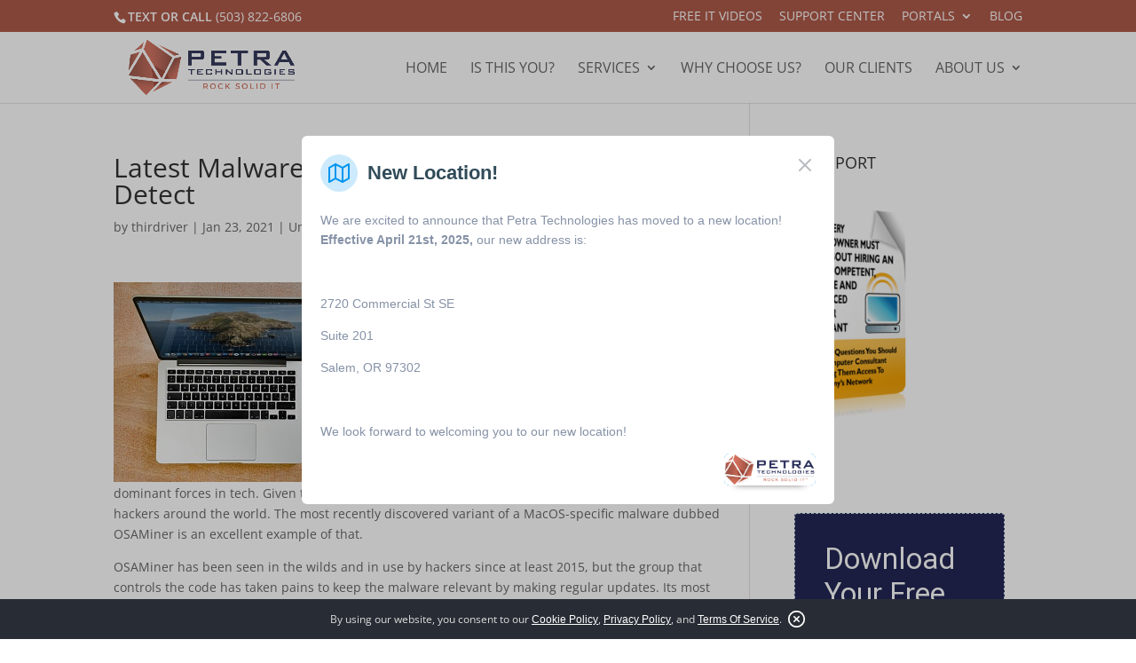

--- FILE ---
content_type: text/html; charset=UTF-8
request_url: https://whirlocal.io/gizmos/?gizmo=popup&client=Ji0jMFUuMyhUCmAK&id=183
body_size: 41173
content:
<!doctype html>
<html>
	<head>
		<title>Popup | WhirLocal.io Gizmos</title>
		<link rel="icon" type="image/png" href="https://whirlocal.io/wp-content/mu-plugins/assets/img/favicon.png"/>		<link href='https://whirlocal.io/gizmos/popup/assets/popup.css?v=1710527318' rel='stylesheet' type='text/css'>
			</head>
	<body style="width: 100%; height: 100vh;">
		<div id="whirlocal-gizmo" class="hidden baked-in-modal" style="	bottom: 0; right: 0; width: 100%; height: 100%;">
		<script type="61b515376cddde7f0a893d3d-text/javascript">/**
 * This file is for Arbitrary and Non-Specific functions
 * Anything that has whirLocal Specific/class selectors
 * should be considered for universal.js instead
 */

document.currentScript = document.currentScript || (function() {
	var scripts = document.getElementsByTagName('script');
	return scripts[scripts.length - 1];
})();

var simulateClick = function(elem) {
	// Create our event (with options)
	var evt = new MouseEvent('click', {
		bubbles: true,
		cancelable: true,
		view: window
	});
	// If cancelled, don't dispatch our event
	var canceled = !elem.dispatchEvent(evt);
};

function featherIcon( icon ){
	var icons = {
		'activity': '<svg width="24" height="24" viewBox="0 0 24 24" fill="none" stroke="currentColor" stroke-width="2" stroke-linecap="round" stroke-linejoin="round"><polyline points="22 12 18 12 15 21 9 3 6 12 2 12"></polyline></svg>',
		'airplay': '<svg width="24" height="24" viewBox="0 0 24 24" fill="none" stroke="currentColor" stroke-width="2" stroke-linecap="round" stroke-linejoin="round"><path d="M5 17H4a2 2 0 0 1-2-2V5a2 2 0 0 1 2-2h16a2 2 0 0 1 2 2v10a2 2 0 0 1-2 2h-1"></path><polygon points="12 15 17 21 7 21 12 15"></polygon></svg>',
		'alert-circle': '<svg width="24" height="24" viewBox="0 0 24 24" fill="none" stroke="currentColor" stroke-width="2" stroke-linecap="round" stroke-linejoin="round"><circle cx="12" cy="12" r="10"></circle><line x1="12" y1="8" x2="12" y2="12"></line><line x1="12" y1="16" x2="12" y2="16"></line></svg>',
		'alert-octagon': '<svg width="24" height="24" viewBox="0 0 24 24" fill="none" stroke="currentColor" stroke-width="2" stroke-linecap="round" stroke-linejoin="round"><polygon points="7.86 2 16.14 2 22 7.86 22 16.14 16.14 22 7.86 22 2 16.14 2 7.86 7.86 2"></polygon><line x1="12" y1="8" x2="12" y2="12"></line><line x1="12" y1="16" x2="12" y2="16"></line></svg>',
		'alert-triangle': '<svg width="24" height="24" viewBox="0 0 24 24" fill="none" stroke="currentColor" stroke-width="2" stroke-linecap="round" stroke-linejoin="round"><path d="M10.29 3.86L1.82 18a2 2 0 0 0 1.71 3h16.94a2 2 0 0 0 1.71-3L13.71 3.86a2 2 0 0 0-3.42 0z"></path><line x1="12" y1="9" x2="12" y2="13"></line><line x1="12" y1="17" x2="12" y2="17"></line></svg>',
		'align-center': '<svg width="24" height="24" viewBox="0 0 24 24" fill="none" stroke="currentColor" stroke-width="2" stroke-linecap="round" stroke-linejoin="round"><line x1="18" y1="10" x2="6" y2="10"></line><line x1="21" y1="6" x2="3" y2="6"></line><line x1="21" y1="14" x2="3" y2="14"></line><line x1="18" y1="18" x2="6" y2="18"></line></svg>',
		'align-justify': '<svg width="24" height="24" viewBox="0 0 24 24" fill="none" stroke="currentColor" stroke-width="2" stroke-linecap="round" stroke-linejoin="round"><line x1="21" y1="10" x2="3" y2="10"></line><line x1="21" y1="6" x2="3" y2="6"></line><line x1="21" y1="14" x2="3" y2="14"></line><line x1="21" y1="18" x2="3" y2="18"></line></svg>',
		'align-left': '<svg width="24" height="24" viewBox="0 0 24 24" fill="none" stroke="currentColor" stroke-width="2" stroke-linecap="round" stroke-linejoin="round"><line x1="17" y1="10" x2="3" y2="10"></line><line x1="21" y1="6" x2="3" y2="6"></line><line x1="21" y1="14" x2="3" y2="14"></line><line x1="17" y1="18" x2="3" y2="18"></line></svg>',
		'align-right': '<svg width="24" height="24" viewBox="0 0 24 24" fill="none" stroke="currentColor" stroke-width="2" stroke-linecap="round" stroke-linejoin="round"><line x1="21" y1="10" x2="7" y2="10"></line><line x1="21" y1="6" x2="3" y2="6"></line><line x1="21" y1="14" x2="3" y2="14"></line><line x1="21" y1="18" x2="7" y2="18"></line></svg>',
		'anchor': '<svg width="24" height="24" viewBox="0 0 24 24" fill="none" stroke="currentColor" stroke-width="2" stroke-linecap="round" stroke-linejoin="round"><circle cx="12" cy="5" r="3"></circle><line x1="12" y1="22" x2="12" y2="8"></line><path d="M5 12H2a10 10 0 0 0 20 0h-3"></path></svg>',
		'aperture': '<svg width="24" height="24" viewBox="0 0 24 24" fill="none" stroke="currentColor" stroke-width="2" stroke-linecap="round" stroke-linejoin="round"><circle cx="12" cy="12" r="10"></circle><line x1="14.31" y1="8" x2="20.05" y2="17.94"></line><line x1="9.69" y1="8" x2="21.17" y2="8"></line><line x1="7.38" y1="12" x2="13.12" y2="2.06"></line><line x1="9.69" y1="16" x2="3.95" y2="6.06"></line><line x1="14.31" y1="16" x2="2.83" y2="16"></line><line x1="16.62" y1="12" x2="10.88" y2="21.94"></line></svg>',
		'archive': '<svg width="24" height="24" viewBox="0 0 24 24" fill="none" stroke="currentColor" stroke-width="2" stroke-linecap="round" stroke-linejoin="round"><polyline points="21 8 21 21 3 21 3 8"></polyline><rect x="1" y="3" width="22" height="5"></rect><line x1="10" y1="12" x2="14" y2="12"></line></svg>',
		'arrow-down-circle': '<svg width="24" height="24" viewBox="0 0 24 24" fill="none" stroke="currentColor" stroke-width="2" stroke-linecap="round" stroke-linejoin="round"><circle cx="12" cy="12" r="10"></circle><polyline points="8 12 12 16 16 12"></polyline><line x1="12" y1="8" x2="12" y2="16"></line></svg>',
		'arrow-down-left': '<svg width="24" height="24" viewBox="0 0 24 24" fill="none" stroke="currentColor" stroke-width="2" stroke-linecap="round" stroke-linejoin="round"><line x1="17" y1="7" x2="7" y2="17"></line><polyline points="17 17 7 17 7 7"></polyline></svg>',
		'arrow-down-right': '<svg width="24" height="24" viewBox="0 0 24 24" fill="none" stroke="currentColor" stroke-width="2" stroke-linecap="round" stroke-linejoin="round"><line x1="7" y1="7" x2="17" y2="17"></line><polyline points="17 7 17 17 7 17"></polyline></svg>',
		'arrow-down': '<svg width="24" height="24" viewBox="0 0 24 24" fill="none" stroke="currentColor" stroke-width="2" stroke-linecap="round" stroke-linejoin="round"><line x1="12" y1="5" x2="12" y2="19"></line><polyline points="19 12 12 19 5 12"></polyline></svg>',
		'arrow-left-circle': '<svg width="24" height="24" viewBox="0 0 24 24" fill="none" stroke="currentColor" stroke-width="2" stroke-linecap="round" stroke-linejoin="round"><circle cx="12" cy="12" r="10"></circle><polyline points="12 8 8 12 12 16"></polyline><line x1="16" y1="12" x2="8" y2="12"></line></svg>',
		'arrow-left': '<svg width="24" height="24" viewBox="0 0 24 24" fill="none" stroke="currentColor" stroke-width="2" stroke-linecap="round" stroke-linejoin="round"><line x1="19" y1="12" x2="5" y2="12"></line><polyline points="12 19 5 12 12 5"></polyline></svg>',
		'arrow-right-circle': '<svg width="24" height="24" viewBox="0 0 24 24" fill="none" stroke="currentColor" stroke-width="2" stroke-linecap="round" stroke-linejoin="round"><circle cx="12" cy="12" r="10"></circle><polyline points="12 16 16 12 12 8"></polyline><line x1="8" y1="12" x2="16" y2="12"></line></svg>',
		'arrow-right': '<svg width="24" height="24" viewBox="0 0 24 24" fill="none" stroke="currentColor" stroke-width="2" stroke-linecap="round" stroke-linejoin="round"><line x1="5" y1="12" x2="19" y2="12"></line><polyline points="12 5 19 12 12 19"></polyline></svg>',
		'arrow-up-circle': '<svg width="24" height="24" viewBox="0 0 24 24" fill="none" stroke="currentColor" stroke-width="2" stroke-linecap="round" stroke-linejoin="round"><circle cx="12" cy="12" r="10"></circle><polyline points="16 12 12 8 8 12"></polyline><line x1="12" y1="16" x2="12" y2="8"></line></svg>',
		'arrow-up-left': '<svg width="24" height="24" viewBox="0 0 24 24" fill="none" stroke="currentColor" stroke-width="2" stroke-linecap="round" stroke-linejoin="round"><line x1="17" y1="17" x2="7" y2="7"></line><polyline points="7 17 7 7 17 7"></polyline></svg>',
		'arrow-up-right': '<svg width="24" height="24" viewBox="0 0 24 24" fill="none" stroke="currentColor" stroke-width="2" stroke-linecap="round" stroke-linejoin="round"><line x1="7" y1="17" x2="17" y2="7"></line><polyline points="7 7 17 7 17 17"></polyline></svg>',
		'arrow-up': '<svg width="24" height="24" viewBox="0 0 24 24" fill="none" stroke="currentColor" stroke-width="2" stroke-linecap="round" stroke-linejoin="round"><line x1="12" y1="19" x2="12" y2="5"></line><polyline points="5 12 12 5 19 12"></polyline></svg>',
		'at-sign': '<svg width="24" height="24" viewBox="0 0 24 24" fill="none" stroke="currentColor" stroke-width="2" stroke-linecap="round" stroke-linejoin="round"><circle cx="12" cy="12" r="4"></circle><path d="M16 8v5a3 3 0 0 0 6 0v-1a10 10 0 1 0-3.92 7.94"></path></svg>',
		'award': '<svg width="24" height="24" viewBox="0 0 24 24" fill="none" stroke="currentColor" stroke-width="2" stroke-linecap="round" stroke-linejoin="round"><circle cx="12" cy="8" r="7"></circle><polyline points="8.21 13.89 7 23 12 20 17 23 15.79 13.88"></polyline></svg>',
		'bar-chart-2': '<svg width="24" height="24" viewBox="0 0 24 24" fill="none" stroke="currentColor" stroke-width="2" stroke-linecap="round" stroke-linejoin="round"><line x1="18" y1="20" x2="18" y2="10"></line><line x1="12" y1="20" x2="12" y2="4"></line><line x1="6" y1="20" x2="6" y2="14"></line></svg>',
		'bar-chart': '<svg width="24" height="24" viewBox="0 0 24 24" fill="none" stroke="currentColor" stroke-width="2" stroke-linecap="round" stroke-linejoin="round"><line x1="12" y1="20" x2="12" y2="10"></line><line x1="18" y1="20" x2="18" y2="4"></line><line x1="6" y1="20" x2="6" y2="16"></line></svg>',
		'battery-charging': '<svg width="24" height="24" viewBox="0 0 24 24" fill="none" stroke="currentColor" stroke-width="2" stroke-linecap="round" stroke-linejoin="round"><path d="M5 18H3a2 2 0 0 1-2-2V8a2 2 0 0 1 2-2h3.19M15 6h2a2 2 0 0 1 2 2v8a2 2 0 0 1-2 2h-3.19"></path><line x1="23" y1="13" x2="23" y2="11"></line><polyline points="11 6 7 12 13 12 9 18"></polyline></svg>',
		'battery': '<svg width="24" height="24" viewBox="0 0 24 24" fill="none" stroke="currentColor" stroke-width="2" stroke-linecap="round" stroke-linejoin="round"><rect x="1" y="6" width="18" height="12" rx="2" ry="2"></rect><line x1="23" y1="13" x2="23" y2="11"></line></svg>',
		'bell-off': '<svg width="24" height="24" viewBox="0 0 24 24" fill="none" stroke="currentColor" stroke-width="2" stroke-linecap="round" stroke-linejoin="round"><path d="M13.73 21a2 2 0 0 1-3.46 0"></path><path d="M18.63 13A17.89 17.89 0 0 1 18 8"></path><path d="M6.26 6.26A5.86 5.86 0 0 0 6 8c0 7-3 9-3 9h14"></path><path d="M18 8a6 6 0 0 0-9.33-5"></path><line x1="1" y1="1" x2="23" y2="23"></line></svg>',
		'bell': '<svg width="24" height="24" viewBox="0 0 24 24" fill="none" stroke="currentColor" stroke-width="2" stroke-linecap="round" stroke-linejoin="round"><path d="M18 8A6 6 0 0 0 6 8c0 7-3 9-3 9h18s-3-2-3-9"></path><path d="M13.73 21a2 2 0 0 1-3.46 0"></path></svg>',
		'bluetooth': '<svg width="24" height="24" viewBox="0 0 24 24" fill="none" stroke="currentColor" stroke-width="2" stroke-linecap="round" stroke-linejoin="round"><polyline points="6.5 6.5 17.5 17.5 12 23 12 1 17.5 6.5 6.5 17.5"></polyline></svg>',
		'bold': '<svg width="24" height="24" viewBox="0 0 24 24" fill="none" stroke="currentColor" stroke-width="2" stroke-linecap="round" stroke-linejoin="round"><path d="M6 4h8a4 4 0 0 1 4 4 4 4 0 0 1-4 4H6z"></path><path d="M6 12h9a4 4 0 0 1 4 4 4 4 0 0 1-4 4H6z"></path></svg>',
		'book-open': '<svg width="24" height="24" viewBox="0 0 24 24" fill="none" stroke="currentColor" stroke-width="2" stroke-linecap="round" stroke-linejoin="round"><path d="M2 3h6a4 4 0 0 1 4 4v14a3 3 0 0 0-3-3H2z"></path><path d="M22 3h-6a4 4 0 0 0-4 4v14a3 3 0 0 1 3-3h7z"></path></svg>',
		'book': '<svg width="24" height="24" viewBox="0 0 24 24" fill="none" stroke="currentColor" stroke-width="2" stroke-linecap="round" stroke-linejoin="round"><path d="M4 19.5A2.5 2.5 0 0 1 6.5 17H20"></path><path d="M6.5 2H20v20H6.5A2.5 2.5 0 0 1 4 19.5v-15A2.5 2.5 0 0 1 6.5 2z"></path></svg>',
		'bookmark': '<svg width="24" height="24" viewBox="0 0 24 24" fill="none" stroke="currentColor" stroke-width="2" stroke-linecap="round" stroke-linejoin="round"><path d="M19 21l-7-5-7 5V5a2 2 0 0 1 2-2h10a2 2 0 0 1 2 2z"></path></svg>',
		'box': '<svg width="24" height="24" viewBox="0 0 24 24" fill="none" stroke="currentColor" stroke-width="2" stroke-linecap="round" stroke-linejoin="round"><path d="M21 16V8a2 2 0 0 0-1-1.73l-7-4a2 2 0 0 0-2 0l-7 4A2 2 0 0 0 3 8v8a2 2 0 0 0 1 1.73l7 4a2 2 0 0 0 2 0l7-4A2 2 0 0 0 21 16z"></path><polyline points="3.27 6.96 12 12.01 20.73 6.96"></polyline><line x1="12" y1="22.08" x2="12" y2="12"></line></svg>',
		'briefcase': '<svg width="24" height="24" viewBox="0 0 24 24" fill="none" stroke="currentColor" stroke-width="2" stroke-linecap="round" stroke-linejoin="round"><rect x="2" y="7" width="20" height="14" rx="2" ry="2"></rect><path d="M16 21V5a2 2 0 0 0-2-2h-4a2 2 0 0 0-2 2v16"></path></svg>',
		'calendar': '<svg width="24" height="24" viewBox="0 0 24 24" fill="none" stroke="currentColor" stroke-width="2" stroke-linecap="round" stroke-linejoin="round"><rect x="3" y="4" width="18" height="18" rx="2" ry="2"></rect><line x1="16" y1="2" x2="16" y2="6"></line><line x1="8" y1="2" x2="8" y2="6"></line><line x1="3" y1="10" x2="21" y2="10"></line></svg>',
		'camera-off': '<svg width="24" height="24" viewBox="0 0 24 24" fill="none" stroke="currentColor" stroke-width="2" stroke-linecap="round" stroke-linejoin="round"><line x1="1" y1="1" x2="23" y2="23"></line><path d="M21 21H3a2 2 0 0 1-2-2V8a2 2 0 0 1 2-2h3m3-3h6l2 3h4a2 2 0 0 1 2 2v9.34m-7.72-2.06a4 4 0 1 1-5.56-5.56"></path></svg>',
		'camera': '<svg width="24" height="24" viewBox="0 0 24 24" fill="none" stroke="currentColor" stroke-width="2" stroke-linecap="round" stroke-linejoin="round"><path d="M23 19a2 2 0 0 1-2 2H3a2 2 0 0 1-2-2V8a2 2 0 0 1 2-2h4l2-3h6l2 3h4a2 2 0 0 1 2 2z"></path><circle cx="12" cy="13" r="4"></circle></svg>',
		'cast': '<svg width="24" height="24" viewBox="0 0 24 24" fill="none" stroke="currentColor" stroke-width="2" stroke-linecap="round" stroke-linejoin="round"><path d="M2 16.1A5 5 0 0 1 5.9 20M2 12.05A9 9 0 0 1 9.95 20M2 8V6a2 2 0 0 1 2-2h16a2 2 0 0 1 2 2v12a2 2 0 0 1-2 2h-6"></path><line x1="2" y1="20" x2="2" y2="20"></line></svg>',
		'check-circle': '<svg width="24" height="24" viewBox="0 0 24 24" fill="none" stroke="currentColor" stroke-width="2" stroke-linecap="round" stroke-linejoin="round"><path d="M22 11.08V12a10 10 0 1 1-5.93-9.14"></path><polyline points="22 4 12 14.01 9 11.01"></polyline></svg>',
		'check-square': '<svg width="24" height="24" viewBox="0 0 24 24" fill="none" stroke="currentColor" stroke-width="2" stroke-linecap="round" stroke-linejoin="round"><polyline points="9 11 12 14 22 4"></polyline><path d="M21 12v7a2 2 0 0 1-2 2H5a2 2 0 0 1-2-2V5a2 2 0 0 1 2-2h11"></path></svg>',
		'check': '<svg width="24" height="24" viewBox="0 0 24 24" fill="none" stroke="currentColor" stroke-width="2" stroke-linecap="round" stroke-linejoin="round"><polyline points="20 6 9 17 4 12"></polyline></svg>',
		'chevron-down': '<svg width="24" height="24" viewBox="0 0 24 24" fill="none" stroke="currentColor" stroke-width="2" stroke-linecap="round" stroke-linejoin="round"><polyline points="6 9 12 15 18 9"></polyline></svg>',
		'chevron-left': '<svg width="24" height="24" viewBox="0 0 24 24" fill="none" stroke="currentColor" stroke-width="2" stroke-linecap="round" stroke-linejoin="round"><polyline points="15 18 9 12 15 6"></polyline></svg>',
		'chevron-right': '<svg width="24" height="24" viewBox="0 0 24 24" fill="none" stroke="currentColor" stroke-width="2" stroke-linecap="round" stroke-linejoin="round"><polyline points="9 18 15 12 9 6"></polyline></svg>',
		'chevron-up': '<svg width="24" height="24" viewBox="0 0 24 24" fill="none" stroke="currentColor" stroke-width="2" stroke-linecap="round" stroke-linejoin="round"><polyline points="18 15 12 9 6 15"></polyline></svg>',
		'chevrons-down': '<svg width="24" height="24" viewBox="0 0 24 24" fill="none" stroke="currentColor" stroke-width="2" stroke-linecap="round" stroke-linejoin="round"><polyline points="7 13 12 18 17 13"></polyline><polyline points="7 6 12 11 17 6"></polyline></svg>',
		'chevrons-left': '<svg width="24" height="24" viewBox="0 0 24 24" fill="none" stroke="currentColor" stroke-width="2" stroke-linecap="round" stroke-linejoin="round"><polyline points="11 17 6 12 11 7"></polyline><polyline points="18 17 13 12 18 7"></polyline></svg>',
		'chevrons-right': '<svg width="24" height="24" viewBox="0 0 24 24" fill="none" stroke="currentColor" stroke-width="2" stroke-linecap="round" stroke-linejoin="round"><polyline points="13 17 18 12 13 7"></polyline><polyline points="6 17 11 12 6 7"></polyline></svg>',
		'chevrons-up': '<svg width="24" height="24" viewBox="0 0 24 24" fill="none" stroke="currentColor" stroke-width="2" stroke-linecap="round" stroke-linejoin="round"><polyline points="17 11 12 6 7 11"></polyline><polyline points="17 18 12 13 7 18"></polyline></svg>',
		'chrome': '<svg width="24" height="24" viewBox="0 0 24 24" fill="none" stroke="currentColor" stroke-width="2" stroke-linecap="round" stroke-linejoin="round"><circle cx="12" cy="12" r="10"></circle><circle cx="12" cy="12" r="4"></circle><line x1="21.17" y1="8" x2="12" y2="8"></line><line x1="3.95" y1="6.06" x2="8.54" y2="14"></line><line x1="10.88" y1="21.94" x2="15.46" y2="14"></line></svg>',
		'circle': '<svg width="24" height="24" viewBox="0 0 24 24" fill="none" stroke="currentColor" stroke-width="2" stroke-linecap="round" stroke-linejoin="round"><circle cx="12" cy="12" r="10"></circle></svg>',
		'clipboard': '<svg width="24" height="24" viewBox="0 0 24 24" fill="none" stroke="currentColor" stroke-width="2" stroke-linecap="round" stroke-linejoin="round"><path d="M16 4h2a2 2 0 0 1 2 2v14a2 2 0 0 1-2 2H6a2 2 0 0 1-2-2V6a2 2 0 0 1 2-2h2"></path><rect x="8" y="2" width="8" height="4" rx="1" ry="1"></rect></svg>',
		'clock': '<svg width="24" height="24" viewBox="0 0 24 24" fill="none" stroke="currentColor" stroke-width="2" stroke-linecap="round" stroke-linejoin="round"><circle cx="12" cy="12" r="10"></circle><polyline points="12 6 12 12 16 14"></polyline></svg>',
		'cloud-drizzle': '<svg width="24" height="24" viewBox="0 0 24 24" fill="none" stroke="currentColor" stroke-width="2" stroke-linecap="round" stroke-linejoin="round"><line x1="8" y1="19" x2="8" y2="21"></line><line x1="8" y1="13" x2="8" y2="15"></line><line x1="16" y1="19" x2="16" y2="21"></line><line x1="16" y1="13" x2="16" y2="15"></line><line x1="12" y1="21" x2="12" y2="23"></line><line x1="12" y1="15" x2="12" y2="17"></line><path d="M20 16.58A5 5 0 0 0 18 7h-1.26A8 8 0 1 0 4 15.25"></path></svg>',
		'cloud-lightning': '<svg width="24" height="24" viewBox="0 0 24 24" fill="none" stroke="currentColor" stroke-width="2" stroke-linecap="round" stroke-linejoin="round"><path d="M19 16.9A5 5 0 0 0 18 7h-1.26a8 8 0 1 0-11.62 9"></path><polyline points="13 11 9 17 15 17 11 23"></polyline></svg>',
		'cloud-off': '<svg width="24" height="24" viewBox="0 0 24 24" fill="none" stroke="currentColor" stroke-width="2" stroke-linecap="round" stroke-linejoin="round"><path d="M22.61 16.95A5 5 0 0 0 18 10h-1.26a8 8 0 0 0-7.05-6M5 5a8 8 0 0 0 4 15h9a5 5 0 0 0 1.7-.3"></path><line x1="1" y1="1" x2="23" y2="23"></line></svg>',
		'cloud-rain': '<svg width="24" height="24" viewBox="0 0 24 24" fill="none" stroke="currentColor" stroke-width="2" stroke-linecap="round" stroke-linejoin="round"><line x1="16" y1="13" x2="16" y2="21"></line><line x1="8" y1="13" x2="8" y2="21"></line><line x1="12" y1="15" x2="12" y2="23"></line><path d="M20 16.58A5 5 0 0 0 18 7h-1.26A8 8 0 1 0 4 15.25"></path></svg>',
		'cloud-snow': '<svg width="24" height="24" viewBox="0 0 24 24" fill="none" stroke="currentColor" stroke-width="2" stroke-linecap="round" stroke-linejoin="round"><path d="M20 17.58A5 5 0 0 0 18 8h-1.26A8 8 0 1 0 4 16.25"></path><line x1="8" y1="16" x2="8" y2="16"></line><line x1="8" y1="20" x2="8" y2="20"></line><line x1="12" y1="18" x2="12" y2="18"></line><line x1="12" y1="22" x2="12" y2="22"></line><line x1="16" y1="16" x2="16" y2="16"></line><line x1="16" y1="20" x2="16" y2="20"></line></svg>',
		'cloud': '<svg width="24" height="24" viewBox="0 0 24 24" fill="none" stroke="currentColor" stroke-width="2" stroke-linecap="round" stroke-linejoin="round"><path d="M18 10h-1.26A8 8 0 1 0 9 20h9a5 5 0 0 0 0-10z"></path></svg>',
		'code': '<svg width="24" height="24" viewBox="0 0 24 24" fill="none" stroke="currentColor" stroke-width="2" stroke-linecap="round" stroke-linejoin="round"><polyline points="16 18 22 12 16 6"></polyline><polyline points="8 6 2 12 8 18"></polyline></svg>',
		'codepen': '<svg width="24" height="24" viewBox="0 0 24 24" fill="none" stroke="currentColor" stroke-width="2" stroke-linecap="round" stroke-linejoin="round"><polygon points="12 2 22 8.5 22 15.5 12 22 2 15.5 2 8.5 12 2"></polygon><line x1="12" y1="22" x2="12" y2="15.5"></line><polyline points="22 8.5 12 15.5 2 8.5"></polyline><polyline points="2 15.5 12 8.5 22 15.5"></polyline><line x1="12" y1="2" x2="12" y2="8.5"></line></svg>',
		'codesandbox': '<svg width="24" height="24" viewBox="0 0 24 24" fill="none" stroke="currentColor" stroke-width="2" stroke-linecap="round" stroke-linejoin="round"><path d="M21 16V8a2 2 0 0 0-1-1.73l-7-4a2 2 0 0 0-2 0l-7 4A2 2 0 0 0 3 8v8a2 2 0 0 0 1 1.73l7 4a2 2 0 0 0 2 0l7-4A2 2 0 0 0 21 16z"></path><polyline points="7.5 4.21 12 6.81 16.5 4.21"></polyline><polyline points="7.5 19.79 7.5 14.6 3 12"></polyline><polyline points="21 12 16.5 14.6 16.5 19.79"></polyline><polyline points="3.27 6.96 12 12.01 20.73 6.96"></polyline><line x1="12" y1="22.08" x2="12" y2="12"></line></svg>',
		'coffee': '<svg width="24" height="24" viewBox="0 0 24 24" fill="none" stroke="currentColor" stroke-width="2" stroke-linecap="round" stroke-linejoin="round"><path d="M18 8h1a4 4 0 0 1 0 8h-1"></path><path d="M2 8h16v9a4 4 0 0 1-4 4H6a4 4 0 0 1-4-4V8z"></path><line x1="6" y1="1" x2="6" y2="4"></line><line x1="10" y1="1" x2="10" y2="4"></line><line x1="14" y1="1" x2="14" y2="4"></line></svg>',
		'columns': '<svg width="24" height="24" viewBox="0 0 24 24" fill="none" stroke="currentColor" stroke-width="2" stroke-linecap="round" stroke-linejoin="round"><path d="M12 3h7a2 2 0 0 1 2 2v14a2 2 0 0 1-2 2h-7m0-18H5a2 2 0 0 0-2 2v14a2 2 0 0 0 2 2h7m0-18v18"></path></svg>',
		'command': '<svg width="24" height="24" viewBox="0 0 24 24" fill="none" stroke="currentColor" stroke-width="2" stroke-linecap="round" stroke-linejoin="round"><path d="M18 3a3 3 0 0 0-3 3v12a3 3 0 0 0 3 3 3 3 0 0 0 3-3 3 3 0 0 0-3-3H6a3 3 0 0 0-3 3 3 3 0 0 0 3 3 3 3 0 0 0 3-3V6a3 3 0 0 0-3-3 3 3 0 0 0-3 3 3 3 0 0 0 3 3h12a3 3 0 0 0 3-3 3 3 0 0 0-3-3z"></path></svg>',
		'compass': '<svg width="24" height="24" viewBox="0 0 24 24" fill="none" stroke="currentColor" stroke-width="2" stroke-linecap="round" stroke-linejoin="round"><circle cx="12" cy="12" r="10"></circle><polygon points="16.24 7.76 14.12 14.12 7.76 16.24 9.88 9.88 16.24 7.76"></polygon></svg>',
		'copy': '<svg width="24" height="24" viewBox="0 0 24 24" fill="none" stroke="currentColor" stroke-width="2" stroke-linecap="round" stroke-linejoin="round"><rect x="9" y="9" width="13" height="13" rx="2" ry="2"></rect><path d="M5 15H4a2 2 0 0 1-2-2V4a2 2 0 0 1 2-2h9a2 2 0 0 1 2 2v1"></path></svg>',
		'corner-down-left': '<svg width="24" height="24" viewBox="0 0 24 24" fill="none" stroke="currentColor" stroke-width="2" stroke-linecap="round" stroke-linejoin="round"><polyline points="9 10 4 15 9 20"></polyline><path d="M20 4v7a4 4 0 0 1-4 4H4"></path></svg>',
		'corner-down-right': '<svg width="24" height="24" viewBox="0 0 24 24" fill="none" stroke="currentColor" stroke-width="2" stroke-linecap="round" stroke-linejoin="round"><polyline points="15 10 20 15 15 20"></polyline><path d="M4 4v7a4 4 0 0 0 4 4h12"></path></svg>',
		'corner-left-down': '<svg width="24" height="24" viewBox="0 0 24 24" fill="none" stroke="currentColor" stroke-width="2" stroke-linecap="round" stroke-linejoin="round"><polyline points="14 15 9 20 4 15"></polyline><path d="M20 4h-7a4 4 0 0 0-4 4v12"></path></svg>',
		'corner-left-up': '<svg width="24" height="24" viewBox="0 0 24 24" fill="none" stroke="currentColor" stroke-width="2" stroke-linecap="round" stroke-linejoin="round"><polyline points="14 9 9 4 4 9"></polyline><path d="M20 20h-7a4 4 0 0 1-4-4V4"></path></svg>',
		'corner-right-down': '<svg width="24" height="24" viewBox="0 0 24 24" fill="none" stroke="currentColor" stroke-width="2" stroke-linecap="round" stroke-linejoin="round"><polyline points="10 15 15 20 20 15"></polyline><path d="M4 4h7a4 4 0 0 1 4 4v12"></path></svg>',
		'corner-right-up': '<svg width="24" height="24" viewBox="0 0 24 24" fill="none" stroke="currentColor" stroke-width="2" stroke-linecap="round" stroke-linejoin="round"><polyline points="10 9 15 4 20 9"></polyline><path d="M4 20h7a4 4 0 0 0 4-4V4"></path></svg>',
		'corner-up-left': '<svg width="24" height="24" viewBox="0 0 24 24" fill="none" stroke="currentColor" stroke-width="2" stroke-linecap="round" stroke-linejoin="round"><polyline points="9 14 4 9 9 4"></polyline><path d="M20 20v-7a4 4 0 0 0-4-4H4"></path></svg>',
		'corner-up-right': '<svg width="24" height="24" viewBox="0 0 24 24" fill="none" stroke="currentColor" stroke-width="2" stroke-linecap="round" stroke-linejoin="round"><polyline points="15 14 20 9 15 4"></polyline><path d="M4 20v-7a4 4 0 0 1 4-4h12"></path></svg>',
		'cpu': '<svg width="24" height="24" viewBox="0 0 24 24" fill="none" stroke="currentColor" stroke-width="2" stroke-linecap="round" stroke-linejoin="round"><rect x="4" y="4" width="16" height="16" rx="2" ry="2"></rect><rect x="9" y="9" width="6" height="6"></rect><line x1="9" y1="1" x2="9" y2="4"></line><line x1="15" y1="1" x2="15" y2="4"></line><line x1="9" y1="20" x2="9" y2="23"></line><line x1="15" y1="20" x2="15" y2="23"></line><line x1="20" y1="9" x2="23" y2="9"></line><line x1="20" y1="14" x2="23" y2="14"></line><line x1="1" y1="9" x2="4" y2="9"></line><line x1="1" y1="14" x2="4" y2="14"></line></svg>',
		'credit-card': '<svg width="24" height="24" viewBox="0 0 24 24" fill="none" stroke="currentColor" stroke-width="2" stroke-linecap="round" stroke-linejoin="round"><rect x="1" y="4" width="22" height="16" rx="2" ry="2"></rect><line x1="1" y1="10" x2="23" y2="10"></line></svg>',
		'crop': '<svg width="24" height="24" viewBox="0 0 24 24" fill="none" stroke="currentColor" stroke-width="2" stroke-linecap="round" stroke-linejoin="round"><path d="M6.13 1L6 16a2 2 0 0 0 2 2h15"></path><path d="M1 6.13L16 6a2 2 0 0 1 2 2v15"></path></svg>',
		'crosshair': '<svg width="24" height="24" viewBox="0 0 24 24" fill="none" stroke="currentColor" stroke-width="2" stroke-linecap="round" stroke-linejoin="round"><circle cx="12" cy="12" r="10"></circle><line x1="22" y1="12" x2="18" y2="12"></line><line x1="6" y1="12" x2="2" y2="12"></line><line x1="12" y1="6" x2="12" y2="2"></line><line x1="12" y1="22" x2="12" y2="18"></line></svg>',
		'database': '<svg width="24" height="24" viewBox="0 0 24 24" fill="none" stroke="currentColor" stroke-width="2" stroke-linecap="round" stroke-linejoin="round"><ellipse cx="12" cy="5" rx="9" ry="3"></ellipse><path d="M21 12c0 1.66-4 3-9 3s-9-1.34-9-3"></path><path d="M3 5v14c0 1.66 4 3 9 3s9-1.34 9-3V5"></path></svg>',
		'delete': '<svg width="24" height="24" viewBox="0 0 24 24" fill="none" stroke="currentColor" stroke-width="2" stroke-linecap="round" stroke-linejoin="round"><path d="M21 4H8l-7 8 7 8h13a2 2 0 0 0 2-2V6a2 2 0 0 0-2-2z"></path><line x1="18" y1="9" x2="12" y2="15"></line><line x1="12" y1="9" x2="18" y2="15"></line></svg>',
		'disc': '<svg width="24" height="24" viewBox="0 0 24 24" fill="none" stroke="currentColor" stroke-width="2" stroke-linecap="round" stroke-linejoin="round"><circle cx="12" cy="12" r="10"></circle><circle cx="12" cy="12" r="3"></circle></svg>',
		'dollar-sign': '<svg width="24" height="24" viewBox="0 0 24 24" fill="none" stroke="currentColor" stroke-width="2" stroke-linecap="round" stroke-linejoin="round"><line x1="12" y1="1" x2="12" y2="23"></line><path d="M17 5H9.5a3.5 3.5 0 0 0 0 7h5a3.5 3.5 0 0 1 0 7H6"></path></svg>',
		'download-cloud': '<svg width="24" height="24" viewBox="0 0 24 24" fill="none" stroke="currentColor" stroke-width="2" stroke-linecap="round" stroke-linejoin="round"><polyline points="8 17 12 21 16 17"></polyline><line x1="12" y1="12" x2="12" y2="21"></line><path d="M20.88 18.09A5 5 0 0 0 18 9h-1.26A8 8 0 1 0 3 16.29"></path></svg>',
		'download': '<svg width="24" height="24" viewBox="0 0 24 24" fill="none" stroke="currentColor" stroke-width="2" stroke-linecap="round" stroke-linejoin="round"><path d="M21 15v4a2 2 0 0 1-2 2H5a2 2 0 0 1-2-2v-4"></path><polyline points="7 10 12 15 17 10"></polyline><line x1="12" y1="15" x2="12" y2="3"></line></svg>',
		'droplet': '<svg width="24" height="24" viewBox="0 0 24 24" fill="none" stroke="currentColor" stroke-width="2" stroke-linecap="round" stroke-linejoin="round"><path d="M12 2.69l5.66 5.66a8 8 0 1 1-11.31 0z"></path></svg>',
		'edit-2': '<svg width="24" height="24" viewBox="0 0 24 24" fill="none" stroke="currentColor" stroke-width="2" stroke-linecap="round" stroke-linejoin="round"><path d="M17 3a2.828 2.828 0 1 1 4 4L7.5 20.5 2 22l1.5-5.5L17 3z"></path></svg>',
		'edit-3': '<svg width="24" height="24" viewBox="0 0 24 24" fill="none" stroke="currentColor" stroke-width="2" stroke-linecap="round" stroke-linejoin="round"><path d="M12 20h9"></path><path d="M16.5 3.5a2.121 2.121 0 0 1 3 3L7 19l-4 1 1-4L16.5 3.5z"></path></svg>',
		'edit': '<svg width="24" height="24" viewBox="0 0 24 24" fill="none" stroke="currentColor" stroke-width="2" stroke-linecap="round" stroke-linejoin="round"><path d="M11 4H4a2 2 0 0 0-2 2v14a2 2 0 0 0 2 2h14a2 2 0 0 0 2-2v-7"></path><path d="M18.5 2.5a2.121 2.121 0 0 1 3 3L12 15l-4 1 1-4 9.5-9.5z"></path></svg>',
		'external-link': '<svg width="24" height="24" viewBox="0 0 24 24" fill="none" stroke="currentColor" stroke-width="2" stroke-linecap="round" stroke-linejoin="round"><path d="M18 13v6a2 2 0 0 1-2 2H5a2 2 0 0 1-2-2V8a2 2 0 0 1 2-2h6"></path><polyline points="15 3 21 3 21 9"></polyline><line x1="10" y1="14" x2="21" y2="3"></line></svg>',
		'eye-off': '<svg width="24" height="24" viewBox="0 0 24 24" fill="none" stroke="currentColor" stroke-width="2" stroke-linecap="round" stroke-linejoin="round"><path d="M17.94 17.94A10.07 10.07 0 0 1 12 20c-7 0-11-8-11-8a18.45 18.45 0 0 1 5.06-5.94M9.9 4.24A9.12 9.12 0 0 1 12 4c7 0 11 8 11 8a18.5 18.5 0 0 1-2.16 3.19m-6.72-1.07a3 3 0 1 1-4.24-4.24"></path><line x1="1" y1="1" x2="23" y2="23"></line></svg>',
		'eye': '<svg width="24" height="24" viewBox="0 0 24 24" fill="none" stroke="currentColor" stroke-width="2" stroke-linecap="round" stroke-linejoin="round"><path d="M1 12s4-8 11-8 11 8 11 8-4 8-11 8-11-8-11-8z"></path><circle cx="12" cy="12" r="3"></circle></svg>',
		'facebook': '<svg width="24" height="24" viewBox="0 0 24 24" fill="none" stroke="currentColor" stroke-width="2" stroke-linecap="round" stroke-linejoin="round"><path d="M18 2h-3a5 5 0 0 0-5 5v3H7v4h3v8h4v-8h3l1-4h-4V7a1 1 0 0 1 1-1h3z"></path></svg>',
		'fast-forward': '<svg width="24" height="24" viewBox="0 0 24 24" fill="none" stroke="currentColor" stroke-width="2" stroke-linecap="round" stroke-linejoin="round"><polygon points="13 19 22 12 13 5 13 19"></polygon><polygon points="2 19 11 12 2 5 2 19"></polygon></svg>',
		'feather': '<svg width="24" height="24" viewBox="0 0 24 24" fill="none" stroke="currentColor" stroke-width="2" stroke-linecap="round" stroke-linejoin="round"><path d="M20.24 12.24a6 6 0 0 0-8.49-8.49L5 10.5V19h8.5z"></path><line x1="16" y1="8" x2="2" y2="22"></line><line x1="17.5" y1="15" x2="9" y2="15"></line></svg>',
		'figma': '<svg width="24" height="24" viewBox="0 0 24 24" fill="none" stroke="currentColor" stroke-width="2" stroke-linecap="round" stroke-linejoin="round"><path d="M5 5.5A3.5 3.5 0 0 1 8.5 2H12v7H8.5A3.5 3.5 0 0 1 5 5.5z"></path><path d="M12 2h3.5a3.5 3.5 0 1 1 0 7H12V2z"></path><path d="M12 12.5a3.5 3.5 0 1 1 7 0 3.5 3.5 0 1 1-7 0z"></path><path d="M5 19.5A3.5 3.5 0 0 1 8.5 16H12v3.5a3.5 3.5 0 1 1-7 0z"></path><path d="M5 12.5A3.5 3.5 0 0 1 8.5 9H12v7H8.5A3.5 3.5 0 0 1 5 12.5z"></path></svg>',
		'file-minus': '<svg width="24" height="24" viewBox="0 0 24 24" fill="none" stroke="currentColor" stroke-width="2" stroke-linecap="round" stroke-linejoin="round"><path d="M14 2H6a2 2 0 0 0-2 2v16a2 2 0 0 0 2 2h12a2 2 0 0 0 2-2V8z"></path><polyline points="14 2 14 8 20 8"></polyline><line x1="9" y1="15" x2="15" y2="15"></line></svg>',
		'file-plus': '<svg width="24" height="24" viewBox="0 0 24 24" fill="none" stroke="currentColor" stroke-width="2" stroke-linecap="round" stroke-linejoin="round"><path d="M14 2H6a2 2 0 0 0-2 2v16a2 2 0 0 0 2 2h12a2 2 0 0 0 2-2V8z"></path><polyline points="14 2 14 8 20 8"></polyline><line x1="12" y1="18" x2="12" y2="12"></line><line x1="9" y1="15" x2="15" y2="15"></line></svg>',
		'file-text': '<svg width="24" height="24" viewBox="0 0 24 24" fill="none" stroke="currentColor" stroke-width="2" stroke-linecap="round" stroke-linejoin="round"><path d="M14 2H6a2 2 0 0 0-2 2v16a2 2 0 0 0 2 2h12a2 2 0 0 0 2-2V8z"></path><polyline points="14 2 14 8 20 8"></polyline><line x1="16" y1="13" x2="8" y2="13"></line><line x1="16" y1="17" x2="8" y2="17"></line><polyline points="10 9 9 9 8 9"></polyline></svg>',
		'file': '<svg width="24" height="24" viewBox="0 0 24 24" fill="none" stroke="currentColor" stroke-width="2" stroke-linecap="round" stroke-linejoin="round"><path d="M13 2H6a2 2 0 0 0-2 2v16a2 2 0 0 0 2 2h12a2 2 0 0 0 2-2V9z"></path><polyline points="13 2 13 9 20 9"></polyline></svg>',
		'film': '<svg width="24" height="24" viewBox="0 0 24 24" fill="none" stroke="currentColor" stroke-width="2" stroke-linecap="round" stroke-linejoin="round"><rect x="2" y="2" width="20" height="20" rx="2.18" ry="2.18"></rect><line x1="7" y1="2" x2="7" y2="22"></line><line x1="17" y1="2" x2="17" y2="22"></line><line x1="2" y1="12" x2="22" y2="12"></line><line x1="2" y1="7" x2="7" y2="7"></line><line x1="2" y1="17" x2="7" y2="17"></line><line x1="17" y1="17" x2="22" y2="17"></line><line x1="17" y1="7" x2="22" y2="7"></line></svg>',
		'filter': '<svg width="24" height="24" viewBox="0 0 24 24" fill="none" stroke="currentColor" stroke-width="2" stroke-linecap="round" stroke-linejoin="round"><polygon points="22 3 2 3 10 12.46 10 19 14 21 14 12.46 22 3"></polygon></svg>',
		'flag': '<svg width="24" height="24" viewBox="0 0 24 24" fill="none" stroke="currentColor" stroke-width="2" stroke-linecap="round" stroke-linejoin="round"><path d="M4 15s1-1 4-1 5 2 8 2 4-1 4-1V3s-1 1-4 1-5-2-8-2-4 1-4 1z"></path><line x1="4" y1="22" x2="4" y2="15"></line></svg>',
		'folder-minus': '<svg width="24" height="24" viewBox="0 0 24 24" fill="none" stroke="currentColor" stroke-width="2" stroke-linecap="round" stroke-linejoin="round"><path d="M22 19a2 2 0 0 1-2 2H4a2 2 0 0 1-2-2V5a2 2 0 0 1 2-2h5l2 3h9a2 2 0 0 1 2 2z"></path><line x1="9" y1="14" x2="15" y2="14"></line></svg>',
		'folder-plus': '<svg width="24" height="24" viewBox="0 0 24 24" fill="none" stroke="currentColor" stroke-width="2" stroke-linecap="round" stroke-linejoin="round"><path d="M22 19a2 2 0 0 1-2 2H4a2 2 0 0 1-2-2V5a2 2 0 0 1 2-2h5l2 3h9a2 2 0 0 1 2 2z"></path><line x1="12" y1="11" x2="12" y2="17"></line><line x1="9" y1="14" x2="15" y2="14"></line></svg>',
		'folder': '<svg width="24" height="24" viewBox="0 0 24 24" fill="none" stroke="currentColor" stroke-width="2" stroke-linecap="round" stroke-linejoin="round"><path d="M22 19a2 2 0 0 1-2 2H4a2 2 0 0 1-2-2V5a2 2 0 0 1 2-2h5l2 3h9a2 2 0 0 1 2 2z"></path></svg>',
		'frown': '<svg width="24" height="24" viewBox="0 0 24 24" fill="none" stroke="currentColor" stroke-width="2" stroke-linecap="round" stroke-linejoin="round"><circle cx="12" cy="12" r="10"></circle><path d="M16 16s-1.5-2-4-2-4 2-4 2"></path><line x1="9" y1="9" x2="9.01" y2="9"></line><line x1="15" y1="9" x2="15.01" y2="9"></line></svg>',
		'gift': '<svg width="24" height="24" viewBox="0 0 24 24" fill="none" stroke="currentColor" stroke-width="2" stroke-linecap="round" stroke-linejoin="round"><polyline points="20 12 20 22 4 22 4 12"></polyline><rect x="2" y="7" width="20" height="5"></rect><line x1="12" y1="22" x2="12" y2="7"></line><path d="M12 7H7.5a2.5 2.5 0 0 1 0-5C11 2 12 7 12 7z"></path><path d="M12 7h4.5a2.5 2.5 0 0 0 0-5C13 2 12 7 12 7z"></path></svg>',
		'git-branch': '<svg width="24" height="24" viewBox="0 0 24 24" fill="none" stroke="currentColor" stroke-width="2" stroke-linecap="round" stroke-linejoin="round"><line x1="6" y1="3" x2="6" y2="15"></line><circle cx="18" cy="6" r="3"></circle><circle cx="6" cy="18" r="3"></circle><path d="M18 9a9 9 0 0 1-9 9"></path></svg>',
		'git-commit': '<svg width="24" height="24" viewBox="0 0 24 24" fill="none" stroke="currentColor" stroke-width="2" stroke-linecap="round" stroke-linejoin="round"><circle cx="12" cy="12" r="4"></circle><line x1="1.05" y1="12" x2="7" y2="12"></line><line x1="17.01" y1="12" x2="22.96" y2="12"></line></svg>',
		'git-merge': '<svg width="24" height="24" viewBox="0 0 24 24" fill="none" stroke="currentColor" stroke-width="2" stroke-linecap="round" stroke-linejoin="round"><circle cx="18" cy="18" r="3"></circle><circle cx="6" cy="6" r="3"></circle><path d="M6 21V9a9 9 0 0 0 9 9"></path></svg>',
		'git-pull-request': '<svg width="24" height="24" viewBox="0 0 24 24" fill="none" stroke="currentColor" stroke-width="2" stroke-linecap="round" stroke-linejoin="round"><circle cx="18" cy="18" r="3"></circle><circle cx="6" cy="6" r="3"></circle><path d="M13 6h3a2 2 0 0 1 2 2v7"></path><line x1="6" y1="9" x2="6" y2="21"></line></svg>',
		'github': '<svg width="24" height="24" viewBox="0 0 24 24" fill="none" stroke="currentColor" stroke-width="2" stroke-linecap="round" stroke-linejoin="round"><path d="M9 19c-5 1.5-5-2.5-7-3m14 6v-3.87a3.37 3.37 0 0 0-.94-2.61c3.14-.35 6.44-1.54 6.44-7A5.44 5.44 0 0 0 20 4.77 5.07 5.07 0 0 0 19.91 1S18.73.65 16 2.48a13.38 13.38 0 0 0-7 0C6.27.65 5.09 1 5.09 1A5.07 5.07 0 0 0 5 4.77a5.44 5.44 0 0 0-1.5 3.78c0 5.42 3.3 6.61 6.44 7A3.37 3.37 0 0 0 9 18.13V22"></path></svg>',
		'gitlab': '<svg width="24" height="24" viewBox="0 0 24 24" fill="none" stroke="currentColor" stroke-width="2" stroke-linecap="round" stroke-linejoin="round"><path d="M22.65 14.39L12 22.13 1.35 14.39a.84.84 0 0 1-.3-.94l1.22-3.78 2.44-7.51A.42.42 0 0 1 4.82 2a.43.43 0 0 1 .58 0 .42.42 0 0 1 .11.18l2.44 7.49h8.1l2.44-7.51A.42.42 0 0 1 18.6 2a.43.43 0 0 1 .58 0 .42.42 0 0 1 .11.18l2.44 7.51L23 13.45a.84.84 0 0 1-.35.94z"></path></svg>',
		'globe': '<svg width="24" height="24" viewBox="0 0 24 24" fill="none" stroke="currentColor" stroke-width="2" stroke-linecap="round" stroke-linejoin="round"><circle cx="12" cy="12" r="10"></circle><line x1="2" y1="12" x2="22" y2="12"></line><path d="M12 2a15.3 15.3 0 0 1 4 10 15.3 15.3 0 0 1-4 10 15.3 15.3 0 0 1-4-10 15.3 15.3 0 0 1 4-10z"></path></svg>',
		'grid': '<svg width="24" height="24" viewBox="0 0 24 24" fill="none" stroke="currentColor" stroke-width="2" stroke-linecap="round" stroke-linejoin="round"><rect x="3" y="3" width="7" height="7"></rect><rect x="14" y="3" width="7" height="7"></rect><rect x="14" y="14" width="7" height="7"></rect><rect x="3" y="14" width="7" height="7"></rect></svg>',
		'hard-drive': '<svg width="24" height="24" viewBox="0 0 24 24" fill="none" stroke="currentColor" stroke-width="2" stroke-linecap="round" stroke-linejoin="round"><line x1="22" y1="12" x2="2" y2="12"></line><path d="M5.45 5.11L2 12v6a2 2 0 0 0 2 2h16a2 2 0 0 0 2-2v-6l-3.45-6.89A2 2 0 0 0 16.76 4H7.24a2 2 0 0 0-1.79 1.11z"></path><line x1="6" y1="16" x2="6" y2="16"></line><line x1="10" y1="16" x2="10" y2="16"></line></svg>',
		'hash': '<svg width="24" height="24" viewBox="0 0 24 24" fill="none" stroke="currentColor" stroke-width="2" stroke-linecap="round" stroke-linejoin="round"><line x1="4" y1="9" x2="20" y2="9"></line><line x1="4" y1="15" x2="20" y2="15"></line><line x1="10" y1="3" x2="8" y2="21"></line><line x1="16" y1="3" x2="14" y2="21"></line></svg>',
		'headphones': '<svg width="24" height="24" viewBox="0 0 24 24" fill="none" stroke="currentColor" stroke-width="2" stroke-linecap="round" stroke-linejoin="round"><path d="M3 18v-6a9 9 0 0 1 18 0v6"></path><path d="M21 19a2 2 0 0 1-2 2h-1a2 2 0 0 1-2-2v-3a2 2 0 0 1 2-2h3zM3 19a2 2 0 0 0 2 2h1a2 2 0 0 0 2-2v-3a2 2 0 0 0-2-2H3z"></path></svg>',
		'heart': '<svg width="24" height="24" viewBox="0 0 24 24" fill="none" stroke="currentColor" stroke-width="2" stroke-linecap="round" stroke-linejoin="round"><path d="M20.84 4.61a5.5 5.5 0 0 0-7.78 0L12 5.67l-1.06-1.06a5.5 5.5 0 0 0-7.78 7.78l1.06 1.06L12 21.23l7.78-7.78 1.06-1.06a5.5 5.5 0 0 0 0-7.78z"></path></svg>',
		'help-circle': '<svg width="24" height="24" viewBox="0 0 24 24" fill="none" stroke="currentColor" stroke-width="2" stroke-linecap="round" stroke-linejoin="round"><circle cx="12" cy="12" r="10"></circle><path d="M9.09 9a3 3 0 0 1 5.83 1c0 2-3 3-3 3"></path><line x1="12" y1="17" x2="12" y2="17"></line></svg>',
		'hexagon': '<svg width="24" height="24" viewBox="0 0 24 24" fill="none" stroke="currentColor" stroke-width="2" stroke-linecap="round" stroke-linejoin="round"><path d="M21 16V8a2 2 0 0 0-1-1.73l-7-4a2 2 0 0 0-2 0l-7 4A2 2 0 0 0 3 8v8a2 2 0 0 0 1 1.73l7 4a2 2 0 0 0 2 0l7-4A2 2 0 0 0 21 16z"></path></svg>',
		'home': '<svg width="24" height="24" viewBox="0 0 24 24" fill="none" stroke="currentColor" stroke-width="2" stroke-linecap="round" stroke-linejoin="round"><path d="M3 9l9-7 9 7v11a2 2 0 0 1-2 2H5a2 2 0 0 1-2-2z"></path><polyline points="9 22 9 12 15 12 15 22"></polyline></svg>',
		'image': '<svg width="24" height="24" viewBox="0 0 24 24" fill="none" stroke="currentColor" stroke-width="2" stroke-linecap="round" stroke-linejoin="round"><rect x="3" y="3" width="18" height="18" rx="2" ry="2"></rect><circle cx="8.5" cy="8.5" r="1.5"></circle><polyline points="21 15 16 10 5 21"></polyline></svg>',
		'inbox': '<svg width="24" height="24" viewBox="0 0 24 24" fill="none" stroke="currentColor" stroke-width="2" stroke-linecap="round" stroke-linejoin="round"><polyline points="22 12 16 12 14 15 10 15 8 12 2 12"></polyline><path d="M5.45 5.11L2 12v6a2 2 0 0 0 2 2h16a2 2 0 0 0 2-2v-6l-3.45-6.89A2 2 0 0 0 16.76 4H7.24a2 2 0 0 0-1.79 1.11z"></path></svg>',
		'info': '<svg width="24" height="24" viewBox="0 0 24 24" fill="none" stroke="currentColor" stroke-width="2" stroke-linecap="round" stroke-linejoin="round"><circle cx="12" cy="12" r="10"></circle><line x1="12" y1="16" x2="12" y2="12"></line><line x1="12" y1="8" x2="12" y2="8"></line></svg>',
		'instagram': '<svg width="24" height="24" viewBox="0 0 24 24" fill="none" stroke="currentColor" stroke-width="2" stroke-linecap="round" stroke-linejoin="round"><rect x="2" y="2" width="20" height="20" rx="5" ry="5"></rect><path d="M16 11.37A4 4 0 1 1 12.63 8 4 4 0 0 1 16 11.37z"></path><line x1="17.5" y1="6.5" x2="17.5" y2="6.5"></line></svg>',
		'italic': '<svg width="24" height="24" viewBox="0 0 24 24" fill="none" stroke="currentColor" stroke-width="2" stroke-linecap="round" stroke-linejoin="round"><line x1="19" y1="4" x2="10" y2="4"></line><line x1="14" y1="20" x2="5" y2="20"></line><line x1="15" y1="4" x2="9" y2="20"></line></svg>',
		'key': '<svg width="24" height="24" viewBox="0 0 24 24" fill="none" stroke="currentColor" stroke-width="2" stroke-linecap="round" stroke-linejoin="round"><path d="M21 2l-2 2m-7.61 7.61a5.5 5.5 0 1 1-7.778 7.778 5.5 5.5 0 0 1 7.777-7.777zm0 0L15.5 7.5m0 0l3 3L22 7l-3-3m-3.5 3.5L19 4"></path></svg>',
		'layers': '<svg width="24" height="24" viewBox="0 0 24 24" fill="none" stroke="currentColor" stroke-width="2" stroke-linecap="round" stroke-linejoin="round"><polygon points="12 2 2 7 12 12 22 7 12 2"></polygon><polyline points="2 17 12 22 22 17"></polyline><polyline points="2 12 12 17 22 12"></polyline></svg>',
		'layout': '<svg width="24" height="24" viewBox="0 0 24 24" fill="none" stroke="currentColor" stroke-width="2" stroke-linecap="round" stroke-linejoin="round"><rect x="3" y="3" width="18" height="18" rx="2" ry="2"></rect><line x1="3" y1="9" x2="21" y2="9"></line><line x1="9" y1="21" x2="9" y2="9"></line></svg>',
		'life-buoy': '<svg width="24" height="24" viewBox="0 0 24 24" fill="none" stroke="currentColor" stroke-width="2" stroke-linecap="round" stroke-linejoin="round"><circle cx="12" cy="12" r="10"></circle><circle cx="12" cy="12" r="4"></circle><line x1="4.93" y1="4.93" x2="9.17" y2="9.17"></line><line x1="14.83" y1="14.83" x2="19.07" y2="19.07"></line><line x1="14.83" y1="9.17" x2="19.07" y2="4.93"></line><line x1="14.83" y1="9.17" x2="18.36" y2="5.64"></line><line x1="4.93" y1="19.07" x2="9.17" y2="14.83"></line></svg>',
		'link-2': '<svg width="24" height="24" viewBox="0 0 24 24" fill="none" stroke="currentColor" stroke-width="2" stroke-linecap="round" stroke-linejoin="round"><path d="M15 7h3a5 5 0 0 1 5 5 5 5 0 0 1-5 5h-3m-6 0H6a5 5 0 0 1-5-5 5 5 0 0 1 5-5h3"></path><line x1="8" y1="12" x2="16" y2="12"></line></svg>',
		'link': '<svg width="24" height="24" viewBox="0 0 24 24" fill="none" stroke="currentColor" stroke-width="2" stroke-linecap="round" stroke-linejoin="round"><path d="M10 13a5 5 0 0 0 7.54.54l3-3a5 5 0 0 0-7.07-7.07l-1.72 1.71"></path><path d="M14 11a5 5 0 0 0-7.54-.54l-3 3a5 5 0 0 0 7.07 7.07l1.71-1.71"></path></svg>',
		'linkedin': '<svg width="24" height="24" viewBox="0 0 24 24" fill="none" stroke="currentColor" stroke-width="2" stroke-linecap="round" stroke-linejoin="round"><path d="M16 8a6 6 0 0 1 6 6v7h-4v-7a2 2 0 0 0-2-2 2 2 0 0 0-2 2v7h-4v-7a6 6 0 0 1 6-6z"></path><rect x="2" y="9" width="4" height="12"></rect><circle cx="4" cy="4" r="2"></circle></svg>',
		'list': '<svg width="24" height="24" viewBox="0 0 24 24" fill="none" stroke="currentColor" stroke-width="2" stroke-linecap="round" stroke-linejoin="round"><line x1="8" y1="6" x2="21" y2="6"></line><line x1="8" y1="12" x2="21" y2="12"></line><line x1="8" y1="18" x2="21" y2="18"></line><line x1="3" y1="6" x2="3" y2="6"></line><line x1="3" y1="12" x2="3" y2="12"></line><line x1="3" y1="18" x2="3" y2="18"></line></svg>',
		'loader': '<svg width="24" height="24" viewBox="0 0 24 24" fill="none" stroke="currentColor" stroke-width="2" stroke-linecap="round" stroke-linejoin="round"><line x1="12" y1="2" x2="12" y2="6"></line><line x1="12" y1="18" x2="12" y2="22"></line><line x1="4.93" y1="4.93" x2="7.76" y2="7.76"></line><line x1="16.24" y1="16.24" x2="19.07" y2="19.07"></line><line x1="2" y1="12" x2="6" y2="12"></line><line x1="18" y1="12" x2="22" y2="12"></line><line x1="4.93" y1="19.07" x2="7.76" y2="16.24"></line><line x1="16.24" y1="7.76" x2="19.07" y2="4.93"></line></svg>',
		'lock': '<svg width="24" height="24" viewBox="0 0 24 24" fill="none" stroke="currentColor" stroke-width="2" stroke-linecap="round" stroke-linejoin="round"><rect x="3" y="11" width="18" height="11" rx="2" ry="2"></rect><path d="M7 11V7a5 5 0 0 1 10 0v4"></path></svg>',
		'log-in': '<svg width="24" height="24" viewBox="0 0 24 24" fill="none" stroke="currentColor" stroke-width="2" stroke-linecap="round" stroke-linejoin="round"><path d="M15 3h4a2 2 0 0 1 2 2v14a2 2 0 0 1-2 2h-4"></path><polyline points="10 17 15 12 10 7"></polyline><line x1="15" y1="12" x2="3" y2="12"></line></svg>',
		'log-out': '<svg width="24" height="24" viewBox="0 0 24 24" fill="none" stroke="currentColor" stroke-width="2" stroke-linecap="round" stroke-linejoin="round"><path d="M9 21H5a2 2 0 0 1-2-2V5a2 2 0 0 1 2-2h4"></path><polyline points="16 17 21 12 16 7"></polyline><line x1="21" y1="12" x2="9" y2="12"></line></svg>',
		'mail': '<svg width="24" height="24" viewBox="0 0 24 24" fill="none" stroke="currentColor" stroke-width="2" stroke-linecap="round" stroke-linejoin="round"><path d="M4 4h16c1.1 0 2 .9 2 2v12c0 1.1-.9 2-2 2H4c-1.1 0-2-.9-2-2V6c0-1.1.9-2 2-2z"></path><polyline points="22,6 12,13 2,6"></polyline></svg>',
		'map-pin': '<svg width="24" height="24" viewBox="0 0 24 24" fill="none" stroke="currentColor" stroke-width="2" stroke-linecap="round" stroke-linejoin="round"><path d="M21 10c0 7-9 13-9 13s-9-6-9-13a9 9 0 0 1 18 0z"></path><circle cx="12" cy="10" r="3"></circle></svg>',
		'map': '<svg width="24" height="24" viewBox="0 0 24 24" fill="none" stroke="currentColor" stroke-width="2" stroke-linecap="round" stroke-linejoin="round"><polygon points="1 6 1 22 8 18 16 22 23 18 23 2 16 6 8 2 1 6"></polygon><line x1="8" y1="2" x2="8" y2="18"></line><line x1="16" y1="6" x2="16" y2="22"></line></svg>',
		'maximize-2': '<svg width="24" height="24" viewBox="0 0 24 24" fill="none" stroke="currentColor" stroke-width="2" stroke-linecap="round" stroke-linejoin="round"><polyline points="15 3 21 3 21 9"></polyline><polyline points="9 21 3 21 3 15"></polyline><line x1="21" y1="3" x2="14" y2="10"></line><line x1="3" y1="21" x2="10" y2="14"></line></svg>',
		'maximize': '<svg width="24" height="24" viewBox="0 0 24 24" fill="none" stroke="currentColor" stroke-width="2" stroke-linecap="round" stroke-linejoin="round"><path d="M8 3H5a2 2 0 0 0-2 2v3m18 0V5a2 2 0 0 0-2-2h-3m0 18h3a2 2 0 0 0 2-2v-3M3 16v3a2 2 0 0 0 2 2h3"></path></svg>',
		'meh': '<svg width="24" height="24" viewBox="0 0 24 24" fill="none" stroke="currentColor" stroke-width="2" stroke-linecap="round" stroke-linejoin="round"><circle cx="12" cy="12" r="10"></circle><line x1="8" y1="15" x2="16" y2="15"></line><line x1="9" y1="9" x2="9.01" y2="9"></line><line x1="15" y1="9" x2="15.01" y2="9"></line></svg>',
		'menu': '<svg width="24" height="24" viewBox="0 0 24 24" fill="none" stroke="currentColor" stroke-width="2" stroke-linecap="round" stroke-linejoin="round"><line x1="3" y1="12" x2="21" y2="12"></line><line x1="3" y1="6" x2="21" y2="6"></line><line x1="3" y1="18" x2="21" y2="18"></line></svg>',
		'message-circle': '<svg width="24" height="24" viewBox="0 0 24 24" fill="none" stroke="currentColor" stroke-width="2" stroke-linecap="round" stroke-linejoin="round"><path d="M21 11.5a8.38 8.38 0 0 1-.9 3.8 8.5 8.5 0 0 1-7.6 4.7 8.38 8.38 0 0 1-3.8-.9L3 21l1.9-5.7a8.38 8.38 0 0 1-.9-3.8 8.5 8.5 0 0 1 4.7-7.6 8.38 8.38 0 0 1 3.8-.9h.5a8.48 8.48 0 0 1 8 8v.5z"></path></svg>',
		'message-square': '<svg width="24" height="24" viewBox="0 0 24 24" fill="none" stroke="currentColor" stroke-width="2" stroke-linecap="round" stroke-linejoin="round"><path d="M21 15a2 2 0 0 1-2 2H7l-4 4V5a2 2 0 0 1 2-2h14a2 2 0 0 1 2 2z"></path></svg>',
		'mic-off': '<svg width="24" height="24" viewBox="0 0 24 24" fill="none" stroke="currentColor" stroke-width="2" stroke-linecap="round" stroke-linejoin="round"><line x1="1" y1="1" x2="23" y2="23"></line><path d="M9 9v3a3 3 0 0 0 5.12 2.12M15 9.34V4a3 3 0 0 0-5.94-.6"></path><path d="M17 16.95A7 7 0 0 1 5 12v-2m14 0v2a7 7 0 0 1-.11 1.23"></path><line x1="12" y1="19" x2="12" y2="23"></line><line x1="8" y1="23" x2="16" y2="23"></line></svg>',
		'mic': '<svg width="24" height="24" viewBox="0 0 24 24" fill="none" stroke="currentColor" stroke-width="2" stroke-linecap="round" stroke-linejoin="round"><path d="M12 1a3 3 0 0 0-3 3v8a3 3 0 0 0 6 0V4a3 3 0 0 0-3-3z"></path><path d="M19 10v2a7 7 0 0 1-14 0v-2"></path><line x1="12" y1="19" x2="12" y2="23"></line><line x1="8" y1="23" x2="16" y2="23"></line></svg>',
		'minimize-2': '<svg width="24" height="24" viewBox="0 0 24 24" fill="none" stroke="currentColor" stroke-width="2" stroke-linecap="round" stroke-linejoin="round"><polyline points="4 14 10 14 10 20"></polyline><polyline points="20 10 14 10 14 4"></polyline><line x1="14" y1="10" x2="21" y2="3"></line><line x1="3" y1="21" x2="10" y2="14"></line></svg>',
		'minimize': '<svg width="24" height="24" viewBox="0 0 24 24" fill="none" stroke="currentColor" stroke-width="2" stroke-linecap="round" stroke-linejoin="round"><path d="M8 3v3a2 2 0 0 1-2 2H3m18 0h-3a2 2 0 0 1-2-2V3m0 18v-3a2 2 0 0 1 2-2h3M3 16h3a2 2 0 0 1 2 2v3"></path></svg>',
		'minus-circle': '<svg width="24" height="24" viewBox="0 0 24 24" fill="none" stroke="currentColor" stroke-width="2" stroke-linecap="round" stroke-linejoin="round"><circle cx="12" cy="12" r="10"></circle><line x1="8" y1="12" x2="16" y2="12"></line></svg>',
		'minus-square': '<svg width="24" height="24" viewBox="0 0 24 24" fill="none" stroke="currentColor" stroke-width="2" stroke-linecap="round" stroke-linejoin="round"><rect x="3" y="3" width="18" height="18" rx="2" ry="2"></rect><line x1="8" y1="12" x2="16" y2="12"></line></svg>',
		'minus': '<svg width="24" height="24" viewBox="0 0 24 24" fill="none" stroke="currentColor" stroke-width="2" stroke-linecap="round" stroke-linejoin="round"><line x1="5" y1="12" x2="19" y2="12"></line></svg>',
		'monitor': '<svg width="24" height="24" viewBox="0 0 24 24" fill="none" stroke="currentColor" stroke-width="2" stroke-linecap="round" stroke-linejoin="round"><rect x="2" y="3" width="20" height="14" rx="2" ry="2"></rect><line x1="8" y1="21" x2="16" y2="21"></line><line x1="12" y1="17" x2="12" y2="21"></line></svg>',
		'moon': '<svg width="24" height="24" viewBox="0 0 24 24" fill="none" stroke="currentColor" stroke-width="2" stroke-linecap="round" stroke-linejoin="round"><path d="M21 12.79A9 9 0 1 1 11.21 3 7 7 0 0 0 21 12.79z"></path></svg>',
		'more-horizontal': '<svg width="24" height="24" viewBox="0 0 24 24" fill="none" stroke="currentColor" stroke-width="2" stroke-linecap="round" stroke-linejoin="round"><circle cx="12" cy="12" r="1"></circle><circle cx="19" cy="12" r="1"></circle><circle cx="5" cy="12" r="1"></circle></svg>',
		'more-vertical': '<svg width="24" height="24" viewBox="0 0 24 24" fill="none" stroke="currentColor" stroke-width="2" stroke-linecap="round" stroke-linejoin="round"><circle cx="12" cy="12" r="1"></circle><circle cx="12" cy="5" r="1"></circle><circle cx="12" cy="19" r="1"></circle></svg>',
		'mouse-pointer': '<svg width="24" height="24" viewBox="0 0 24 24" fill="none" stroke="currentColor" stroke-width="2" stroke-linecap="round" stroke-linejoin="round"><path d="M3 3l7.07 16.97 2.51-7.39 7.39-2.51L3 3z"></path><path d="M13 13l6 6"></path></svg>',
		'move': '<svg width="24" height="24" viewBox="0 0 24 24" fill="none" stroke="currentColor" stroke-width="2" stroke-linecap="round" stroke-linejoin="round"><polyline points="5 9 2 12 5 15"></polyline><polyline points="9 5 12 2 15 5"></polyline><polyline points="15 19 12 22 9 19"></polyline><polyline points="19 9 22 12 19 15"></polyline><line x1="2" y1="12" x2="22" y2="12"></line><line x1="12" y1="2" x2="12" y2="22"></line></svg>',
		'music': '<svg width="24" height="24" viewBox="0 0 24 24" fill="none" stroke="currentColor" stroke-width="2" stroke-linecap="round" stroke-linejoin="round"><path d="M9 18V5l12-2v13"></path><circle cx="6" cy="18" r="3"></circle><circle cx="18" cy="16" r="3"></circle></svg>',
		'navigation-2': '<svg width="24" height="24" viewBox="0 0 24 24" fill="none" stroke="currentColor" stroke-width="2" stroke-linecap="round" stroke-linejoin="round"><polygon points="12 2 19 21 12 17 5 21 12 2"></polygon></svg>',
		'navigation': '<svg width="24" height="24" viewBox="0 0 24 24" fill="none" stroke="currentColor" stroke-width="2" stroke-linecap="round" stroke-linejoin="round"><polygon points="3 11 22 2 13 21 11 13 3 11"></polygon></svg>',
		'octagon': '<svg width="24" height="24" viewBox="0 0 24 24" fill="none" stroke="currentColor" stroke-width="2" stroke-linecap="round" stroke-linejoin="round"><polygon points="7.86 2 16.14 2 22 7.86 22 16.14 16.14 22 7.86 22 2 16.14 2 7.86 7.86 2"></polygon></svg>',
		'package': '<svg width="24" height="24" viewBox="0 0 24 24" fill="none" stroke="currentColor" stroke-width="2" stroke-linecap="round" stroke-linejoin="round"><line x1="16.5" y1="9.4" x2="7.5" y2="4.21"></line><path d="M21 16V8a2 2 0 0 0-1-1.73l-7-4a2 2 0 0 0-2 0l-7 4A2 2 0 0 0 3 8v8a2 2 0 0 0 1 1.73l7 4a2 2 0 0 0 2 0l7-4A2 2 0 0 0 21 16z"></path><polyline points="3.27 6.96 12 12.01 20.73 6.96"></polyline><line x1="12" y1="22.08" x2="12" y2="12"></line></svg>',
		'paperclip': '<svg width="24" height="24" viewBox="0 0 24 24" fill="none" stroke="currentColor" stroke-width="2" stroke-linecap="round" stroke-linejoin="round"><path d="M21.44 11.05l-9.19 9.19a6 6 0 0 1-8.49-8.49l9.19-9.19a4 4 0 0 1 5.66 5.66l-9.2 9.19a2 2 0 0 1-2.83-2.83l8.49-8.48"></path></svg>',
		'pause-circle': '<svg width="24" height="24" viewBox="0 0 24 24" fill="none" stroke="currentColor" stroke-width="2" stroke-linecap="round" stroke-linejoin="round"><circle cx="12" cy="12" r="10"></circle><line x1="10" y1="15" x2="10" y2="9"></line><line x1="14" y1="15" x2="14" y2="9"></line></svg>',
		'pause': '<svg width="24" height="24" viewBox="0 0 24 24" fill="none" stroke="currentColor" stroke-width="2" stroke-linecap="round" stroke-linejoin="round"><rect x="6" y="4" width="4" height="16"></rect><rect x="14" y="4" width="4" height="16"></rect></svg>',
		'pen-tool': '<svg width="24" height="24" viewBox="0 0 24 24" fill="none" stroke="currentColor" stroke-width="2" stroke-linecap="round" stroke-linejoin="round"><path d="M12 19l7-7 3 3-7 7-3-3z"></path><path d="M18 13l-1.5-7.5L2 2l3.5 14.5L13 18l5-5z"></path><path d="M2 2l7.586 7.586"></path><circle cx="11" cy="11" r="2"></circle></svg>',
		'percent': '<svg width="24" height="24" viewBox="0 0 24 24" fill="none" stroke="currentColor" stroke-width="2" stroke-linecap="round" stroke-linejoin="round"><line x1="19" y1="5" x2="5" y2="19"></line><circle cx="6.5" cy="6.5" r="2.5"></circle><circle cx="17.5" cy="17.5" r="2.5"></circle></svg>',
		'phone-call': '<svg width="24" height="24" viewBox="0 0 24 24" fill="none" stroke="currentColor" stroke-width="2" stroke-linecap="round" stroke-linejoin="round"><path d="M15.05 5A5 5 0 0 1 19 8.95M15.05 1A9 9 0 0 1 23 8.94m-1 7.98v3a2 2 0 0 1-2.18 2 19.79 19.79 0 0 1-8.63-3.07 19.5 19.5 0 0 1-6-6 19.79 19.79 0 0 1-3.07-8.67A2 2 0 0 1 4.11 2h3a2 2 0 0 1 2 1.72 12.84 12.84 0 0 0 .7 2.81 2 2 0 0 1-.45 2.11L8.09 9.91a16 16 0 0 0 6 6l1.27-1.27a2 2 0 0 1 2.11-.45 12.84 12.84 0 0 0 2.81.7A2 2 0 0 1 22 16.92z"></path></svg>',
		'phone-forwarded': '<svg width="24" height="24" viewBox="0 0 24 24" fill="none" stroke="currentColor" stroke-width="2" stroke-linecap="round" stroke-linejoin="round"><polyline points="19 1 23 5 19 9"></polyline><line x1="15" y1="5" x2="23" y2="5"></line><path d="M22 16.92v3a2 2 0 0 1-2.18 2 19.79 19.79 0 0 1-8.63-3.07 19.5 19.5 0 0 1-6-6 19.79 19.79 0 0 1-3.07-8.67A2 2 0 0 1 4.11 2h3a2 2 0 0 1 2 1.72 12.84 12.84 0 0 0 .7 2.81 2 2 0 0 1-.45 2.11L8.09 9.91a16 16 0 0 0 6 6l1.27-1.27a2 2 0 0 1 2.11-.45 12.84 12.84 0 0 0 2.81.7A2 2 0 0 1 22 16.92z"></path></svg>',
		'phone-incoming': '<svg width="24" height="24" viewBox="0 0 24 24" fill="none" stroke="currentColor" stroke-width="2" stroke-linecap="round" stroke-linejoin="round"><polyline points="16 2 16 8 22 8"></polyline><line x1="23" y1="1" x2="16" y2="8"></line><path d="M22 16.92v3a2 2 0 0 1-2.18 2 19.79 19.79 0 0 1-8.63-3.07 19.5 19.5 0 0 1-6-6 19.79 19.79 0 0 1-3.07-8.67A2 2 0 0 1 4.11 2h3a2 2 0 0 1 2 1.72 12.84 12.84 0 0 0 .7 2.81 2 2 0 0 1-.45 2.11L8.09 9.91a16 16 0 0 0 6 6l1.27-1.27a2 2 0 0 1 2.11-.45 12.84 12.84 0 0 0 2.81.7A2 2 0 0 1 22 16.92z"></path></svg>',
		'phone-missed': '<svg width="24" height="24" viewBox="0 0 24 24" fill="none" stroke="currentColor" stroke-width="2" stroke-linecap="round" stroke-linejoin="round"><line x1="23" y1="1" x2="17" y2="7"></line><line x1="17" y1="1" x2="23" y2="7"></line><path d="M22 16.92v3a2 2 0 0 1-2.18 2 19.79 19.79 0 0 1-8.63-3.07 19.5 19.5 0 0 1-6-6 19.79 19.79 0 0 1-3.07-8.67A2 2 0 0 1 4.11 2h3a2 2 0 0 1 2 1.72 12.84 12.84 0 0 0 .7 2.81 2 2 0 0 1-.45 2.11L8.09 9.91a16 16 0 0 0 6 6l1.27-1.27a2 2 0 0 1 2.11-.45 12.84 12.84 0 0 0 2.81.7A2 2 0 0 1 22 16.92z"></path></svg>',
		'phone-off': '<svg width="24" height="24" viewBox="0 0 24 24" fill="none" stroke="currentColor" stroke-width="2" stroke-linecap="round" stroke-linejoin="round"><path d="M10.68 13.31a16 16 0 0 0 3.41 2.6l1.27-1.27a2 2 0 0 1 2.11-.45 12.84 12.84 0 0 0 2.81.7 2 2 0 0 1 1.72 2v3a2 2 0 0 1-2.18 2 19.79 19.79 0 0 1-8.63-3.07 19.42 19.42 0 0 1-3.33-2.67m-2.67-3.34a19.79 19.79 0 0 1-3.07-8.63A2 2 0 0 1 4.11 2h3a2 2 0 0 1 2 1.72 12.84 12.84 0 0 0 .7 2.81 2 2 0 0 1-.45 2.11L8.09 9.91"></path><line x1="23" y1="1" x2="1" y2="23"></line></svg>',
		'phone-outgoing': '<svg width="24" height="24" viewBox="0 0 24 24" fill="none" stroke="currentColor" stroke-width="2" stroke-linecap="round" stroke-linejoin="round"><polyline points="23 7 23 1 17 1"></polyline><line x1="16" y1="8" x2="23" y2="1"></line><path d="M22 16.92v3a2 2 0 0 1-2.18 2 19.79 19.79 0 0 1-8.63-3.07 19.5 19.5 0 0 1-6-6 19.79 19.79 0 0 1-3.07-8.67A2 2 0 0 1 4.11 2h3a2 2 0 0 1 2 1.72 12.84 12.84 0 0 0 .7 2.81 2 2 0 0 1-.45 2.11L8.09 9.91a16 16 0 0 0 6 6l1.27-1.27a2 2 0 0 1 2.11-.45 12.84 12.84 0 0 0 2.81.7A2 2 0 0 1 22 16.92z"></path></svg>',
		'phone': '<svg width="24" height="24" viewBox="0 0 24 24" fill="none" stroke="currentColor" stroke-width="2" stroke-linecap="round" stroke-linejoin="round"><path d="M22 16.92v3a2 2 0 0 1-2.18 2 19.79 19.79 0 0 1-8.63-3.07 19.5 19.5 0 0 1-6-6 19.79 19.79 0 0 1-3.07-8.67A2 2 0 0 1 4.11 2h3a2 2 0 0 1 2 1.72 12.84 12.84 0 0 0 .7 2.81 2 2 0 0 1-.45 2.11L8.09 9.91a16 16 0 0 0 6 6l1.27-1.27a2 2 0 0 1 2.11-.45 12.84 12.84 0 0 0 2.81.7A2 2 0 0 1 22 16.92z"></path></svg>',
		'pie-chart': '<svg width="24" height="24" viewBox="0 0 24 24" fill="none" stroke="currentColor" stroke-width="2" stroke-linecap="round" stroke-linejoin="round"><path d="M21.21 15.89A10 10 0 1 1 8 2.83"></path><path d="M22 12A10 10 0 0 0 12 2v10z"></path></svg>',
		'play-circle': '<svg width="24" height="24" viewBox="0 0 24 24" fill="none" stroke="currentColor" stroke-width="2" stroke-linecap="round" stroke-linejoin="round"><circle cx="12" cy="12" r="10"></circle><polygon points="10 8 16 12 10 16 10 8"></polygon></svg>',
		'play': '<svg width="24" height="24" viewBox="0 0 24 24" fill="none" stroke="currentColor" stroke-width="2" stroke-linecap="round" stroke-linejoin="round"><polygon points="5 3 19 12 5 21 5 3"></polygon></svg>',
		'plus-circle': '<svg width="24" height="24" viewBox="0 0 24 24" fill="none" stroke="currentColor" stroke-width="2" stroke-linecap="round" stroke-linejoin="round"><circle cx="12" cy="12" r="10"></circle><line x1="12" y1="8" x2="12" y2="16"></line><line x1="8" y1="12" x2="16" y2="12"></line></svg>',
		'plus-square': '<svg width="24" height="24" viewBox="0 0 24 24" fill="none" stroke="currentColor" stroke-width="2" stroke-linecap="round" stroke-linejoin="round"><rect x="3" y="3" width="18" height="18" rx="2" ry="2"></rect><line x1="12" y1="8" x2="12" y2="16"></line><line x1="8" y1="12" x2="16" y2="12"></line></svg>',
		'plus': '<svg width="24" height="24" viewBox="0 0 24 24" fill="none" stroke="currentColor" stroke-width="2" stroke-linecap="round" stroke-linejoin="round"><line x1="12" y1="5" x2="12" y2="19"></line><line x1="5" y1="12" x2="19" y2="12"></line></svg>',
		'pocket': '<svg width="24" height="24" viewBox="0 0 24 24" fill="none" stroke="currentColor" stroke-width="2" stroke-linecap="round" stroke-linejoin="round"><path d="M4 3h16a2 2 0 0 1 2 2v6a10 10 0 0 1-10 10A10 10 0 0 1 2 11V5a2 2 0 0 1 2-2z"></path><polyline points="8 10 12 14 16 10"></polyline></svg>',
		'power': '<svg width="24" height="24" viewBox="0 0 24 24" fill="none" stroke="currentColor" stroke-width="2" stroke-linecap="round" stroke-linejoin="round"><path d="M18.36 6.64a9 9 0 1 1-12.73 0"></path><line x1="12" y1="2" x2="12" y2="12"></line></svg>',
		'printer': '<svg width="24" height="24" viewBox="0 0 24 24" fill="none" stroke="currentColor" stroke-width="2" stroke-linecap="round" stroke-linejoin="round"><polyline points="6 9 6 2 18 2 18 9"></polyline><path d="M6 18H4a2 2 0 0 1-2-2v-5a2 2 0 0 1 2-2h16a2 2 0 0 1 2 2v5a2 2 0 0 1-2 2h-2"></path><rect x="6" y="14" width="12" height="8"></rect></svg>',
		'radio': '<svg width="24" height="24" viewBox="0 0 24 24" fill="none" stroke="currentColor" stroke-width="2" stroke-linecap="round" stroke-linejoin="round"><circle cx="12" cy="12" r="2"></circle><path d="M16.24 7.76a6 6 0 0 1 0 8.49m-8.48-.01a6 6 0 0 1 0-8.49m11.31-2.82a10 10 0 0 1 0 14.14m-14.14 0a10 10 0 0 1 0-14.14"></path></svg>',
		'refresh-ccw': '<svg width="24" height="24" viewBox="0 0 24 24" fill="none" stroke="currentColor" stroke-width="2" stroke-linecap="round" stroke-linejoin="round"><polyline points="1 4 1 10 7 10"></polyline><polyline points="23 20 23 14 17 14"></polyline><path d="M20.49 9A9 9 0 0 0 5.64 5.64L1 10m22 4l-4.64 4.36A9 9 0 0 1 3.51 15"></path></svg>',
		'refresh-cw': '<svg width="24" height="24" viewBox="0 0 24 24" fill="none" stroke="currentColor" stroke-width="2" stroke-linecap="round" stroke-linejoin="round"><polyline points="23 4 23 10 17 10"></polyline><polyline points="1 20 1 14 7 14"></polyline><path d="M3.51 9a9 9 0 0 1 14.85-3.36L23 10M1 14l4.64 4.36A9 9 0 0 0 20.49 15"></path></svg>',
		'repeat': '<svg width="24" height="24" viewBox="0 0 24 24" fill="none" stroke="currentColor" stroke-width="2" stroke-linecap="round" stroke-linejoin="round"><polyline points="17 1 21 5 17 9"></polyline><path d="M3 11V9a4 4 0 0 1 4-4h14"></path><polyline points="7 23 3 19 7 15"></polyline><path d="M21 13v2a4 4 0 0 1-4 4H3"></path></svg>',
		'rewind': '<svg width="24" height="24" viewBox="0 0 24 24" fill="none" stroke="currentColor" stroke-width="2" stroke-linecap="round" stroke-linejoin="round"><polygon points="11 19 2 12 11 5 11 19"></polygon><polygon points="22 19 13 12 22 5 22 19"></polygon></svg>',
		'rotate-ccw': '<svg width="24" height="24" viewBox="0 0 24 24" fill="none" stroke="currentColor" stroke-width="2" stroke-linecap="round" stroke-linejoin="round"><polyline points="1 4 1 10 7 10"></polyline><path d="M3.51 15a9 9 0 1 0 2.13-9.36L1 10"></path></svg>',
		'rotate-cw': '<svg width="24" height="24" viewBox="0 0 24 24" fill="none" stroke="currentColor" stroke-width="2" stroke-linecap="round" stroke-linejoin="round"><polyline points="23 4 23 10 17 10"></polyline><path d="M20.49 15a9 9 0 1 1-2.12-9.36L23 10"></path></svg>',
		'rss': '<svg width="24" height="24" viewBox="0 0 24 24" fill="none" stroke="currentColor" stroke-width="2" stroke-linecap="round" stroke-linejoin="round"><path d="M4 11a9 9 0 0 1 9 9"></path><path d="M4 4a16 16 0 0 1 16 16"></path><circle cx="5" cy="19" r="1"></circle></svg>',
		'save': '<svg width="24" height="24" viewBox="0 0 24 24" fill="none" stroke="currentColor" stroke-width="2" stroke-linecap="round" stroke-linejoin="round"><path d="M19 21H5a2 2 0 0 1-2-2V5a2 2 0 0 1 2-2h11l5 5v11a2 2 0 0 1-2 2z"></path><polyline points="17 21 17 13 7 13 7 21"></polyline><polyline points="7 3 7 8 15 8"></polyline></svg>',
		'scissors': '<svg width="24" height="24" viewBox="0 0 24 24" fill="none" stroke="currentColor" stroke-width="2" stroke-linecap="round" stroke-linejoin="round"><circle cx="6" cy="6" r="3"></circle><circle cx="6" cy="18" r="3"></circle><line x1="20" y1="4" x2="8.12" y2="15.88"></line><line x1="14.47" y1="14.48" x2="20" y2="20"></line><line x1="8.12" y1="8.12" x2="12" y2="12"></line></svg>',
		'search': '<svg width="24" height="24" viewBox="0 0 24 24" fill="none" stroke="currentColor" stroke-width="2" stroke-linecap="round" stroke-linejoin="round"><circle cx="11" cy="11" r="8"></circle><line x1="21" y1="21" x2="16.65" y2="16.65"></line></svg>',
		'send': '<svg width="24" height="24" viewBox="0 0 24 24" fill="none" stroke="currentColor" stroke-width="2" stroke-linecap="round" stroke-linejoin="round"><line x1="22" y1="2" x2="11" y2="13"></line><polygon points="22 2 15 22 11 13 2 9 22 2"></polygon></svg>',
		'server': '<svg width="24" height="24" viewBox="0 0 24 24" fill="none" stroke="currentColor" stroke-width="2" stroke-linecap="round" stroke-linejoin="round"><rect x="2" y="2" width="20" height="8" rx="2" ry="2"></rect><rect x="2" y="14" width="20" height="8" rx="2" ry="2"></rect><line x1="6" y1="6" x2="6" y2="6"></line><line x1="6" y1="18" x2="6" y2="18"></line></svg>',
		'settings': '<svg width="24" height="24" viewBox="0 0 24 24" fill="none" stroke="currentColor" stroke-width="2" stroke-linecap="round" stroke-linejoin="round"><circle cx="12" cy="12" r="3"></circle><path d="M19.4 15a1.65 1.65 0 0 0 .33 1.82l.06.06a2 2 0 0 1 0 2.83 2 2 0 0 1-2.83 0l-.06-.06a1.65 1.65 0 0 0-1.82-.33 1.65 1.65 0 0 0-1 1.51V21a2 2 0 0 1-2 2 2 2 0 0 1-2-2v-.09A1.65 1.65 0 0 0 9 19.4a1.65 1.65 0 0 0-1.82.33l-.06.06a2 2 0 0 1-2.83 0 2 2 0 0 1 0-2.83l.06-.06a1.65 1.65 0 0 0 .33-1.82 1.65 1.65 0 0 0-1.51-1H3a2 2 0 0 1-2-2 2 2 0 0 1 2-2h.09A1.65 1.65 0 0 0 4.6 9a1.65 1.65 0 0 0-.33-1.82l-.06-.06a2 2 0 0 1 0-2.83 2 2 0 0 1 2.83 0l.06.06a1.65 1.65 0 0 0 1.82.33H9a1.65 1.65 0 0 0 1-1.51V3a2 2 0 0 1 2-2 2 2 0 0 1 2 2v.09a1.65 1.65 0 0 0 1 1.51 1.65 1.65 0 0 0 1.82-.33l.06-.06a2 2 0 0 1 2.83 0 2 2 0 0 1 0 2.83l-.06.06a1.65 1.65 0 0 0-.33 1.82V9a1.65 1.65 0 0 0 1.51 1H21a2 2 0 0 1 2 2 2 2 0 0 1-2 2h-.09a1.65 1.65 0 0 0-1.51 1z"></path></svg>',
		'share-2': '<svg width="24" height="24" viewBox="0 0 24 24" fill="none" stroke="currentColor" stroke-width="2" stroke-linecap="round" stroke-linejoin="round"><circle cx="18" cy="5" r="3"></circle><circle cx="6" cy="12" r="3"></circle><circle cx="18" cy="19" r="3"></circle><line x1="8.59" y1="13.51" x2="15.42" y2="17.49"></line><line x1="15.41" y1="6.51" x2="8.59" y2="10.49"></line></svg>',
		'share': '<svg width="24" height="24" viewBox="0 0 24 24" fill="none" stroke="currentColor" stroke-width="2" stroke-linecap="round" stroke-linejoin="round"><path d="M4 12v8a2 2 0 0 0 2 2h12a2 2 0 0 0 2-2v-8"></path><polyline points="16 6 12 2 8 6"></polyline><line x1="12" y1="2" x2="12" y2="15"></line></svg>',
		'shield-off': '<svg width="24" height="24" viewBox="0 0 24 24" fill="none" stroke="currentColor" stroke-width="2" stroke-linecap="round" stroke-linejoin="round"><path d="M19.69 14a6.9 6.9 0 0 0 .31-2V5l-8-3-3.16 1.18"></path><path d="M4.73 4.73L4 5v7c0 6 8 10 8 10a20.29 20.29 0 0 0 5.62-4.38"></path><line x1="1" y1="1" x2="23" y2="23"></line></svg>',
		'shield': '<svg width="24" height="24" viewBox="0 0 24 24" fill="none" stroke="currentColor" stroke-width="2" stroke-linecap="round" stroke-linejoin="round"><path d="M12 22s8-4 8-10V5l-8-3-8 3v7c0 6 8 10 8 10z"></path></svg>',
		'shopping-bag': '<svg width="24" height="24" viewBox="0 0 24 24" fill="none" stroke="currentColor" stroke-width="2" stroke-linecap="round" stroke-linejoin="round"><path d="M6 2L3 6v14a2 2 0 0 0 2 2h14a2 2 0 0 0 2-2V6l-3-4z"></path><line x1="3" y1="6" x2="21" y2="6"></line><path d="M16 10a4 4 0 0 1-8 0"></path></svg>',
		'shopping-cart': '<svg width="24" height="24" viewBox="0 0 24 24" fill="none" stroke="currentColor" stroke-width="2" stroke-linecap="round" stroke-linejoin="round"><circle cx="9" cy="21" r="1"></circle><circle cx="20" cy="21" r="1"></circle><path d="M1 1h4l2.68 13.39a2 2 0 0 0 2 1.61h9.72a2 2 0 0 0 2-1.61L23 6H6"></path></svg>',
		'shuffle': '<svg width="24" height="24" viewBox="0 0 24 24" fill="none" stroke="currentColor" stroke-width="2" stroke-linecap="round" stroke-linejoin="round"><polyline points="16 3 21 3 21 8"></polyline><line x1="4" y1="20" x2="21" y2="3"></line><polyline points="21 16 21 21 16 21"></polyline><line x1="15" y1="15" x2="21" y2="21"></line><line x1="4" y1="4" x2="9" y2="9"></line></svg>',
		'sidebar': '<svg width="24" height="24" viewBox="0 0 24 24" fill="none" stroke="currentColor" stroke-width="2" stroke-linecap="round" stroke-linejoin="round"><rect x="3" y="3" width="18" height="18" rx="2" ry="2"></rect><line x1="9" y1="3" x2="9" y2="21"></line></svg>',
		'skip-back': '<svg width="24" height="24" viewBox="0 0 24 24" fill="none" stroke="currentColor" stroke-width="2" stroke-linecap="round" stroke-linejoin="round"><polygon points="19 20 9 12 19 4 19 20"></polygon><line x1="5" y1="19" x2="5" y2="5"></line></svg>',
		'skip-forward': '<svg width="24" height="24" viewBox="0 0 24 24" fill="none" stroke="currentColor" stroke-width="2" stroke-linecap="round" stroke-linejoin="round"><polygon points="5 4 15 12 5 20 5 4"></polygon><line x1="19" y1="5" x2="19" y2="19"></line></svg>',
		'slack': '<svg width="24" height="24" viewBox="0 0 24 24" fill="none" stroke="currentColor" stroke-width="2" stroke-linecap="round" stroke-linejoin="round"><path d="M14.5 10c-.83 0-1.5-.67-1.5-1.5v-5c0-.83.67-1.5 1.5-1.5s1.5.67 1.5 1.5v5c0 .83-.67 1.5-1.5 1.5z"></path><path d="M20.5 10H19V8.5c0-.83.67-1.5 1.5-1.5s1.5.67 1.5 1.5-.67 1.5-1.5 1.5z"></path><path d="M9.5 14c.83 0 1.5.67 1.5 1.5v5c0 .83-.67 1.5-1.5 1.5S8 21.33 8 20.5v-5c0-.83.67-1.5 1.5-1.5z"></path><path d="M3.5 14H5v1.5c0 .83-.67 1.5-1.5 1.5S2 16.33 2 15.5 2.67 14 3.5 14z"></path><path d="M14 14.5c0-.83.67-1.5 1.5-1.5h5c.83 0 1.5.67 1.5 1.5s-.67 1.5-1.5 1.5h-5c-.83 0-1.5-.67-1.5-1.5z"></path><path d="M15.5 19H14v1.5c0 .83.67 1.5 1.5 1.5s1.5-.67 1.5-1.5-.67-1.5-1.5-1.5z"></path><path d="M10 9.5C10 8.67 9.33 8 8.5 8h-5C2.67 8 2 8.67 2 9.5S2.67 11 3.5 11h5c.83 0 1.5-.67 1.5-1.5z"></path><path d="M8.5 5H10V3.5C10 2.67 9.33 2 8.5 2S7 2.67 7 3.5 7.67 5 8.5 5z"></path></svg>',
		'slash': '<svg width="24" height="24" viewBox="0 0 24 24" fill="none" stroke="currentColor" stroke-width="2" stroke-linecap="round" stroke-linejoin="round"><circle cx="12" cy="12" r="10"></circle><line x1="4.93" y1="4.93" x2="19.07" y2="19.07"></line></svg>',
		'sliders': '<svg width="24" height="24" viewBox="0 0 24 24" fill="none" stroke="currentColor" stroke-width="2" stroke-linecap="round" stroke-linejoin="round"><line x1="4" y1="21" x2="4" y2="14"></line><line x1="4" y1="10" x2="4" y2="3"></line><line x1="12" y1="21" x2="12" y2="12"></line><line x1="12" y1="8" x2="12" y2="3"></line><line x1="20" y1="21" x2="20" y2="16"></line><line x1="20" y1="12" x2="20" y2="3"></line><line x1="1" y1="14" x2="7" y2="14"></line><line x1="9" y1="8" x2="15" y2="8"></line><line x1="17" y1="16" x2="23" y2="16"></line></svg>',
		'smartphone': '<svg width="24" height="24" viewBox="0 0 24 24" fill="none" stroke="currentColor" stroke-width="2" stroke-linecap="round" stroke-linejoin="round"><rect x="5" y="2" width="14" height="20" rx="2" ry="2"></rect><line x1="12" y1="18" x2="12" y2="18"></line></svg>',
		'smile': '<svg width="24" height="24" viewBox="0 0 24 24" fill="none" stroke="currentColor" stroke-width="2" stroke-linecap="round" stroke-linejoin="round"><circle cx="12" cy="12" r="10"></circle><path d="M8 14s1.5 2 4 2 4-2 4-2"></path><line x1="9" y1="9" x2="9.01" y2="9"></line><line x1="15" y1="9" x2="15.01" y2="9"></line></svg>',
		'speaker': '<svg width="24" height="24" viewBox="0 0 24 24" fill="none" stroke="currentColor" stroke-width="2" stroke-linecap="round" stroke-linejoin="round"><rect x="4" y="2" width="16" height="20" rx="2" ry="2"></rect><circle cx="12" cy="14" r="4"></circle><line x1="12" y1="6" x2="12" y2="6"></line></svg>',
		'square': '<svg width="24" height="24" viewBox="0 0 24 24" fill="none" stroke="currentColor" stroke-width="2" stroke-linecap="round" stroke-linejoin="round"><rect x="3" y="3" width="18" height="18" rx="2" ry="2"></rect></svg>',
		'star': '<svg width="24" height="24" viewBox="0 0 24 24" fill="none" stroke="currentColor" stroke-width="2" stroke-linecap="round" stroke-linejoin="round"><polygon points="12 2 15.09 8.26 22 9.27 17 14.14 18.18 21.02 12 17.77 5.82 21.02 7 14.14 2 9.27 8.91 8.26 12 2"></polygon></svg>',
		'stop-circle': '<svg width="24" height="24" viewBox="0 0 24 24" fill="none" stroke="currentColor" stroke-width="2" stroke-linecap="round" stroke-linejoin="round"><circle cx="12" cy="12" r="10"></circle><rect x="9" y="9" width="6" height="6"></rect></svg>',
		'sun': '<svg width="24" height="24" viewBox="0 0 24 24" fill="none" stroke="currentColor" stroke-width="2" stroke-linecap="round" stroke-linejoin="round"><circle cx="12" cy="12" r="5"></circle><line x1="12" y1="1" x2="12" y2="3"></line><line x1="12" y1="21" x2="12" y2="23"></line><line x1="4.22" y1="4.22" x2="5.64" y2="5.64"></line><line x1="18.36" y1="18.36" x2="19.78" y2="19.78"></line><line x1="1" y1="12" x2="3" y2="12"></line><line x1="21" y1="12" x2="23" y2="12"></line><line x1="4.22" y1="19.78" x2="5.64" y2="18.36"></line><line x1="18.36" y1="5.64" x2="19.78" y2="4.22"></line></svg>',
		'sunrise': '<svg width="24" height="24" viewBox="0 0 24 24" fill="none" stroke="currentColor" stroke-width="2" stroke-linecap="round" stroke-linejoin="round"><path d="M17 18a5 5 0 0 0-10 0"></path><line x1="12" y1="2" x2="12" y2="9"></line><line x1="4.22" y1="10.22" x2="5.64" y2="11.64"></line><line x1="1" y1="18" x2="3" y2="18"></line><line x1="21" y1="18" x2="23" y2="18"></line><line x1="18.36" y1="11.64" x2="19.78" y2="10.22"></line><line x1="23" y1="22" x2="1" y2="22"></line><polyline points="8 6 12 2 16 6"></polyline></svg>',
		'sunset': '<svg width="24" height="24" viewBox="0 0 24 24" fill="none" stroke="currentColor" stroke-width="2" stroke-linecap="round" stroke-linejoin="round"><path d="M17 18a5 5 0 0 0-10 0"></path><line x1="12" y1="9" x2="12" y2="2"></line><line x1="4.22" y1="10.22" x2="5.64" y2="11.64"></line><line x1="1" y1="18" x2="3" y2="18"></line><line x1="21" y1="18" x2="23" y2="18"></line><line x1="18.36" y1="11.64" x2="19.78" y2="10.22"></line><line x1="23" y1="22" x2="1" y2="22"></line><polyline points="16 5 12 9 8 5"></polyline></svg>',
		'tablet': '<svg width="24" height="24" viewBox="0 0 24 24" fill="none" stroke="currentColor" stroke-width="2" stroke-linecap="round" stroke-linejoin="round"><rect x="4" y="2" width="16" height="20" rx="2" ry="2" transform="rotate(180 12 12)"></rect><line x1="12" y1="18" x2="12" y2="18"></line></svg>',
		'tag': '<svg width="24" height="24" viewBox="0 0 24 24" fill="none" stroke="currentColor" stroke-width="2" stroke-linecap="round" stroke-linejoin="round"><path d="M20.59 13.41l-7.17 7.17a2 2 0 0 1-2.83 0L2 12V2h10l8.59 8.59a2 2 0 0 1 0 2.82z"></path><line x1="7" y1="7" x2="7" y2="7"></line></svg>',
		'target': '<svg width="24" height="24" viewBox="0 0 24 24" fill="none" stroke="currentColor" stroke-width="2" stroke-linecap="round" stroke-linejoin="round"><circle cx="12" cy="12" r="10"></circle><circle cx="12" cy="12" r="6"></circle><circle cx="12" cy="12" r="2"></circle></svg>',
		'terminal': '<svg width="24" height="24" viewBox="0 0 24 24" fill="none" stroke="currentColor" stroke-width="2" stroke-linecap="round" stroke-linejoin="round"><polyline points="4 17 10 11 4 5"></polyline><line x1="12" y1="19" x2="20" y2="19"></line></svg>',
		'thermometer': '<svg width="24" height="24" viewBox="0 0 24 24" fill="none" stroke="currentColor" stroke-width="2" stroke-linecap="round" stroke-linejoin="round"><path d="M14 14.76V3.5a2.5 2.5 0 0 0-5 0v11.26a4.5 4.5 0 1 0 5 0z"></path></svg>',
		'thumbs-down': '<svg width="24" height="24" viewBox="0 0 24 24" fill="none" stroke="currentColor" stroke-width="2" stroke-linecap="round" stroke-linejoin="round"><path d="M10 15v4a3 3 0 0 0 3 3l4-9V2H5.72a2 2 0 0 0-2 1.7l-1.38 9a2 2 0 0 0 2 2.3zm7-13h2.67A2.31 2.31 0 0 1 22 4v7a2.31 2.31 0 0 1-2.33 2H17"></path></svg>',
		'thumbs-up': '<svg width="24" height="24" viewBox="0 0 24 24" fill="none" stroke="currentColor" stroke-width="2" stroke-linecap="round" stroke-linejoin="round"><path d="M14 9V5a3 3 0 0 0-3-3l-4 9v11h11.28a2 2 0 0 0 2-1.7l1.38-9a2 2 0 0 0-2-2.3zM7 22H4a2 2 0 0 1-2-2v-7a2 2 0 0 1 2-2h3"></path></svg>',
		'toggle-left': '<svg width="24" height="24" viewBox="0 0 24 24" fill="none" stroke="currentColor" stroke-width="2" stroke-linecap="round" stroke-linejoin="round"><rect x="1" y="5" width="22" height="14" rx="7" ry="7"></rect><circle cx="8" cy="12" r="3"></circle></svg>',
		'toggle-right': '<svg width="24" height="24" viewBox="0 0 24 24" fill="none" stroke="currentColor" stroke-width="2" stroke-linecap="round" stroke-linejoin="round"><rect x="1" y="5" width="22" height="14" rx="7" ry="7"></rect><circle cx="16" cy="12" r="3"></circle></svg>',
		'trash-2': '<svg width="24" height="24" viewBox="0 0 24 24" fill="none" stroke="currentColor" stroke-width="2" stroke-linecap="round" stroke-linejoin="round"><polyline points="3 6 5 6 21 6"></polyline><path d="M19 6v14a2 2 0 0 1-2 2H7a2 2 0 0 1-2-2V6m3 0V4a2 2 0 0 1 2-2h4a2 2 0 0 1 2 2v2"></path><line x1="10" y1="11" x2="10" y2="17"></line><line x1="14" y1="11" x2="14" y2="17"></line></svg>',
		'trash': '<svg width="24" height="24" viewBox="0 0 24 24" fill="none" stroke="currentColor" stroke-width="2" stroke-linecap="round" stroke-linejoin="round"><polyline points="3 6 5 6 21 6"></polyline><path d="M19 6v14a2 2 0 0 1-2 2H7a2 2 0 0 1-2-2V6m3 0V4a2 2 0 0 1 2-2h4a2 2 0 0 1 2 2v2"></path></svg>',
		'trello': '<svg width="24" height="24" viewBox="0 0 24 24" fill="none" stroke="currentColor" stroke-width="2" stroke-linecap="round" stroke-linejoin="round"><rect x="3" y="3" width="18" height="18" rx="2" ry="2"></rect><rect x="7" y="7" width="3" height="9"></rect><rect x="14" y="7" width="3" height="5"></rect></svg>',
		'trending-down': '<svg width="24" height="24" viewBox="0 0 24 24" fill="none" stroke="currentColor" stroke-width="2" stroke-linecap="round" stroke-linejoin="round"><polyline points="23 18 13.5 8.5 8.5 13.5 1 6"></polyline><polyline points="17 18 23 18 23 12"></polyline></svg>',
		'trending-up': '<svg width="24" height="24" viewBox="0 0 24 24" fill="none" stroke="currentColor" stroke-width="2" stroke-linecap="round" stroke-linejoin="round"><polyline points="23 6 13.5 15.5 8.5 10.5 1 18"></polyline><polyline points="17 6 23 6 23 12"></polyline></svg>',
		'triangle': '<svg width="24" height="24" viewBox="0 0 24 24" fill="none" stroke="currentColor" stroke-width="2" stroke-linecap="round" stroke-linejoin="round"><path d="M10.29 3.86L1.82 18a2 2 0 0 0 1.71 3h16.94a2 2 0 0 0 1.71-3L13.71 3.86a2 2 0 0 0-3.42 0z"></path></svg>',
		'truck': '<svg width="24" height="24" viewBox="0 0 24 24" fill="none" stroke="currentColor" stroke-width="2" stroke-linecap="round" stroke-linejoin="round"><rect x="1" y="3" width="15" height="13"></rect><polygon points="16 8 20 8 23 11 23 16 16 16 16 8"></polygon><circle cx="5.5" cy="18.5" r="2.5"></circle><circle cx="18.5" cy="18.5" r="2.5"></circle></svg>',
		'tv': '<svg width="24" height="24" viewBox="0 0 24 24" fill="none" stroke="currentColor" stroke-width="2" stroke-linecap="round" stroke-linejoin="round"><rect x="2" y="7" width="20" height="15" rx="2" ry="2"></rect><polyline points="17 2 12 7 7 2"></polyline></svg>',
		'twitter': '<svg width="24" height="24" viewBox="0 0 24 24" fill="none" stroke="currentColor" stroke-width="2" stroke-linecap="round" stroke-linejoin="round"><path d="M23 3a10.9 10.9 0 0 1-3.14 1.53 4.48 4.48 0 0 0-7.86 3v1A10.66 10.66 0 0 1 3 4s-4 9 5 13a11.64 11.64 0 0 1-7 2c9 5 20 0 20-11.5a4.5 4.5 0 0 0-.08-.83A7.72 7.72 0 0 0 23 3z"></path></svg>',
		'type': '<svg width="24" height="24" viewBox="0 0 24 24" fill="none" stroke="currentColor" stroke-width="2" stroke-linecap="round" stroke-linejoin="round"><polyline points="4 7 4 4 20 4 20 7"></polyline><line x1="9" y1="20" x2="15" y2="20"></line><line x1="12" y1="4" x2="12" y2="20"></line></svg>',
		'umbrella': '<svg width="24" height="24" viewBox="0 0 24 24" fill="none" stroke="currentColor" stroke-width="2" stroke-linecap="round" stroke-linejoin="round"><path d="M23 12a11.05 11.05 0 0 0-22 0zm-5 7a3 3 0 0 1-6 0v-7"></path></svg>',
		'underline': '<svg width="24" height="24" viewBox="0 0 24 24" fill="none" stroke="currentColor" stroke-width="2" stroke-linecap="round" stroke-linejoin="round"><path d="M6 3v7a6 6 0 0 0 6 6 6 6 0 0 0 6-6V3"></path><line x1="4" y1="21" x2="20" y2="21"></line></svg>',
		'unlock': '<svg width="24" height="24" viewBox="0 0 24 24" fill="none" stroke="currentColor" stroke-width="2" stroke-linecap="round" stroke-linejoin="round"><rect x="3" y="11" width="18" height="11" rx="2" ry="2"></rect><path d="M7 11V7a5 5 0 0 1 9.9-1"></path></svg>',
		'upload-cloud': '<svg width="24" height="24" viewBox="0 0 24 24" fill="none" stroke="currentColor" stroke-width="2" stroke-linecap="round" stroke-linejoin="round"><polyline points="16 16 12 12 8 16"></polyline><line x1="12" y1="12" x2="12" y2="21"></line><path d="M20.39 18.39A5 5 0 0 0 18 9h-1.26A8 8 0 1 0 3 16.3"></path><polyline points="16 16 12 12 8 16"></polyline></svg>',
		'upload': '<svg width="24" height="24" viewBox="0 0 24 24" fill="none" stroke="currentColor" stroke-width="2" stroke-linecap="round" stroke-linejoin="round"><path d="M21 15v4a2 2 0 0 1-2 2H5a2 2 0 0 1-2-2v-4"></path><polyline points="17 8 12 3 7 8"></polyline><line x1="12" y1="3" x2="12" y2="15"></line></svg>',
		'user-check': '<svg width="24" height="24" viewBox="0 0 24 24" fill="none" stroke="currentColor" stroke-width="2" stroke-linecap="round" stroke-linejoin="round"><path d="M16 21v-2a4 4 0 0 0-4-4H5a4 4 0 0 0-4 4v2"></path><circle cx="8.5" cy="7" r="4"></circle><polyline points="17 11 19 13 23 9"></polyline></svg>',
		'user-minus': '<svg width="24" height="24" viewBox="0 0 24 24" fill="none" stroke="currentColor" stroke-width="2" stroke-linecap="round" stroke-linejoin="round"><path d="M16 21v-2a4 4 0 0 0-4-4H5a4 4 0 0 0-4 4v2"></path><circle cx="8.5" cy="7" r="4"></circle><line x1="23" y1="11" x2="17" y2="11"></line></svg>',
		'user-plus': '<svg width="24" height="24" viewBox="0 0 24 24" fill="none" stroke="currentColor" stroke-width="2" stroke-linecap="round" stroke-linejoin="round"><path d="M16 21v-2a4 4 0 0 0-4-4H5a4 4 0 0 0-4 4v2"></path><circle cx="8.5" cy="7" r="4"></circle><line x1="20" y1="8" x2="20" y2="14"></line><line x1="23" y1="11" x2="17" y2="11"></line></svg>',
		'user-x': '<svg width="24" height="24" viewBox="0 0 24 24" fill="none" stroke="currentColor" stroke-width="2" stroke-linecap="round" stroke-linejoin="round"><path d="M16 21v-2a4 4 0 0 0-4-4H5a4 4 0 0 0-4 4v2"></path><circle cx="8.5" cy="7" r="4"></circle><line x1="18" y1="8" x2="23" y2="13"></line><line x1="23" y1="8" x2="18" y2="13"></line></svg>',
		'user': '<svg width="24" height="24" viewBox="0 0 24 24" fill="none" stroke="currentColor" stroke-width="2" stroke-linecap="round" stroke-linejoin="round"><path d="M20 21v-2a4 4 0 0 0-4-4H8a4 4 0 0 0-4 4v2"></path><circle cx="12" cy="7" r="4"></circle></svg>',
		'users': '<svg width="24" height="24" viewBox="0 0 24 24" fill="none" stroke="currentColor" stroke-width="2" stroke-linecap="round" stroke-linejoin="round"><path d="M17 21v-2a4 4 0 0 0-4-4H5a4 4 0 0 0-4 4v2"></path><circle cx="9" cy="7" r="4"></circle><path d="M23 21v-2a4 4 0 0 0-3-3.87"></path><path d="M16 3.13a4 4 0 0 1 0 7.75"></path></svg>',
		'video-off': '<svg width="24" height="24" viewBox="0 0 24 24" fill="none" stroke="currentColor" stroke-width="2" stroke-linecap="round" stroke-linejoin="round"><path d="M16 16v1a2 2 0 0 1-2 2H3a2 2 0 0 1-2-2V7a2 2 0 0 1 2-2h2m5.66 0H14a2 2 0 0 1 2 2v3.34l1 1L23 7v10"></path><line x1="1" y1="1" x2="23" y2="23"></line></svg>',
		'video': '<svg width="24" height="24" viewBox="0 0 24 24" fill="none" stroke="currentColor" stroke-width="2" stroke-linecap="round" stroke-linejoin="round"><polygon points="23 7 16 12 23 17 23 7"></polygon><rect x="1" y="5" width="15" height="14" rx="2" ry="2"></rect></svg>',
		'voicemail': '<svg width="24" height="24" viewBox="0 0 24 24" fill="none" stroke="currentColor" stroke-width="2" stroke-linecap="round" stroke-linejoin="round"><circle cx="5.5" cy="11.5" r="4.5"></circle><circle cx="18.5" cy="11.5" r="4.5"></circle><line x1="5.5" y1="16" x2="18.5" y2="16"></line></svg>',
		'volume-1': '<svg width="24" height="24" viewBox="0 0 24 24" fill="none" stroke="currentColor" stroke-width="2" stroke-linecap="round" stroke-linejoin="round"><polygon points="11 5 6 9 2 9 2 15 6 15 11 19 11 5"></polygon><path d="M15.54 8.46a5 5 0 0 1 0 7.07"></path></svg>',
		'volume-2': '<svg width="24" height="24" viewBox="0 0 24 24" fill="none" stroke="currentColor" stroke-width="2" stroke-linecap="round" stroke-linejoin="round"><polygon points="11 5 6 9 2 9 2 15 6 15 11 19 11 5"></polygon><path d="M19.07 4.93a10 10 0 0 1 0 14.14M15.54 8.46a5 5 0 0 1 0 7.07"></path></svg>',
		'volume-x': '<svg width="24" height="24" viewBox="0 0 24 24" fill="none" stroke="currentColor" stroke-width="2" stroke-linecap="round" stroke-linejoin="round"><polygon points="11 5 6 9 2 9 2 15 6 15 11 19 11 5"></polygon><line x1="23" y1="9" x2="17" y2="15"></line><line x1="17" y1="9" x2="23" y2="15"></line></svg>',
		'volume': '<svg width="24" height="24" viewBox="0 0 24 24" fill="none" stroke="currentColor" stroke-width="2" stroke-linecap="round" stroke-linejoin="round"><polygon points="11 5 6 9 2 9 2 15 6 15 11 19 11 5"></polygon></svg>',
		'watch': '<svg width="24" height="24" viewBox="0 0 24 24" fill="none" stroke="currentColor" stroke-width="2" stroke-linecap="round" stroke-linejoin="round"><circle cx="12" cy="12" r="7"></circle><polyline points="12 9 12 12 13.5 13.5"></polyline><path d="M16.51 17.35l-.35 3.83a2 2 0 0 1-2 1.82H9.83a2 2 0 0 1-2-1.82l-.35-3.83m.01-10.7l.35-3.83A2 2 0 0 1 9.83 1h4.35a2 2 0 0 1 2 1.82l.35 3.83"></path></svg>',
		'wifi-off': '<svg width="24" height="24" viewBox="0 0 24 24" fill="none" stroke="currentColor" stroke-width="2" stroke-linecap="round" stroke-linejoin="round"><line x1="1" y1="1" x2="23" y2="23"></line><path d="M16.72 11.06A10.94 10.94 0 0 1 19 12.55"></path><path d="M5 12.55a10.94 10.94 0 0 1 5.17-2.39"></path><path d="M10.71 5.05A16 16 0 0 1 22.58 9"></path><path d="M1.42 9a15.91 15.91 0 0 1 4.7-2.88"></path><path d="M8.53 16.11a6 6 0 0 1 6.95 0"></path><line x1="12" y1="20" x2="12" y2="20"></line></svg>',
		'wifi': '<svg width="24" height="24" viewBox="0 0 24 24" fill="none" stroke="currentColor" stroke-width="2" stroke-linecap="round" stroke-linejoin="round"><path d="M5 12.55a11 11 0 0 1 14.08 0"></path><path d="M1.42 9a16 16 0 0 1 21.16 0"></path><path d="M8.53 16.11a6 6 0 0 1 6.95 0"></path><line x1="12" y1="20" x2="12" y2="20"></line></svg>',
		'wind': '<svg width="24" height="24" viewBox="0 0 24 24" fill="none" stroke="currentColor" stroke-width="2" stroke-linecap="round" stroke-linejoin="round"><path d="M9.59 4.59A2 2 0 1 1 11 8H2m10.59 11.41A2 2 0 1 0 14 16H2m15.73-8.27A2.5 2.5 0 1 1 19.5 12H2"></path></svg>',
		'x-circle': '<svg width="24" height="24" viewBox="0 0 24 24" fill="none" stroke="currentColor" stroke-width="2" stroke-linecap="round" stroke-linejoin="round"><circle cx="12" cy="12" r="10"></circle><line x1="15" y1="9" x2="9" y2="15"></line><line x1="9" y1="9" x2="15" y2="15"></line></svg>',
		'x-octagon': '<svg width="24" height="24" viewBox="0 0 24 24" fill="none" stroke="currentColor" stroke-width="2" stroke-linecap="round" stroke-linejoin="round"><polygon points="7.86 2 16.14 2 22 7.86 22 16.14 16.14 22 7.86 22 2 16.14 2 7.86 7.86 2"></polygon><line x1="15" y1="9" x2="9" y2="15"></line><line x1="9" y1="9" x2="15" y2="15"></line></svg>',
		'x-square': '<svg width="24" height="24" viewBox="0 0 24 24" fill="none" stroke="currentColor" stroke-width="2" stroke-linecap="round" stroke-linejoin="round"><rect x="3" y="3" width="18" height="18" rx="2" ry="2"></rect><line x1="9" y1="9" x2="15" y2="15"></line><line x1="15" y1="9" x2="9" y2="15"></line></svg>',
		'x': '<svg width="24" height="24" viewBox="0 0 24 24" fill="none" stroke="currentColor" stroke-width="2" stroke-linecap="round" stroke-linejoin="round"><line x1="18" y1="6" x2="6" y2="18"></line><line x1="6" y1="6" x2="18" y2="18"></line></svg>',
		'youtube': '<svg width="24" height="24" viewBox="0 0 24 24" fill="none" stroke="currentColor" stroke-width="2" stroke-linecap="round" stroke-linejoin="round"><path d="M22.54 6.42a2.78 2.78 0 0 0-1.94-2C18.88 4 12 4 12 4s-6.88 0-8.6.46a2.78 2.78 0 0 0-1.94 2A29 29 0 0 0 1 11.75a29 29 0 0 0 .46 5.33A2.78 2.78 0 0 0 3.4 19c1.72.46 8.6.46 8.6.46s6.88 0 8.6-.46a2.78 2.78 0 0 0 1.94-2 29 29 0 0 0 .46-5.25 29 29 0 0 0-.46-5.33z"></path><polygon points="9.75 15.02 15.5 11.75 9.75 8.48 9.75 15.02"></polygon></svg>',
		'zap-off': '<svg width="24" height="24" viewBox="0 0 24 24" fill="none" stroke="currentColor" stroke-width="2" stroke-linecap="round" stroke-linejoin="round"><polyline points="12.41 6.75 13 2 10.57 4.92"></polyline><polyline points="18.57 12.91 21 10 15.66 10"></polyline><polyline points="8 8 3 14 12 14 11 22 16 16"></polyline><line x1="1" y1="1" x2="23" y2="23"></line></svg>',
		'zap': '<svg width="24" height="24" viewBox="0 0 24 24" fill="none" stroke="currentColor" stroke-width="2" stroke-linecap="round" stroke-linejoin="round"><polygon points="13 2 3 14 12 14 11 22 21 10 12 10 13 2"></polygon></svg>',
		'zoom-in': '<svg width="24" height="24" viewBox="0 0 24 24" fill="none" stroke="currentColor" stroke-width="2" stroke-linecap="round" stroke-linejoin="round"><circle cx="11" cy="11" r="8"></circle><line x1="21" y1="21" x2="16.65" y2="16.65"></line><line x1="11" y1="8" x2="11" y2="14"></line><line x1="8" y1="11" x2="14" y2="11"></line></svg>',
		'zoom-out': '<svg width="24" height="24" viewBox="0 0 24 24" fill="none" stroke="currentColor" stroke-width="2" stroke-linecap="round" stroke-linejoin="round"><circle cx="11" cy="11" r="8"></circle><line x1="21" y1="21" x2="16.65" y2="16.65"></line><line x1="8" y1="11" x2="14" y2="11"></line></svg>',
	};

	return (icon in icons) ? icons[icon] : icons['help-circle'];
}

if( typeof toggleDarkMode === 'undefined' ){
	function toggleDarkMode(el, e){
		e.preventDefault();

		document.body.classList.toggle('dark-mode');

		if( document.body.classList.contains('fe') ){
			if( document.body.classList.contains('dark-mode') ){
				setCookie( '__wl_dark_mode_fe', true, 14);
				el.innerHTML = '<svg width="24" height="24" viewBox="0 0 24 24" fill="none" stroke="currentColor" stroke-width="2" stroke-linecap="round" stroke-linejoin="round"><circle cx="12" cy="12" r="5"></circle><line x1="12" y1="1" x2="12" y2="3"></line><line x1="12" y1="21" x2="12" y2="23"></line><line x1="4.22" y1="4.22" x2="5.64" y2="5.64"></line><line x1="18.36" y1="18.36" x2="19.78" y2="19.78"></line><line x1="1" y1="12" x2="3" y2="12"></line><line x1="21" y1="12" x2="23" y2="12"></line><line x1="4.22" y1="19.78" x2="5.64" y2="18.36"></line><line x1="18.36" y1="5.64" x2="19.78" y2="4.22"></line></svg>';
			} else {
				deleteCookie( '__wl_dark_mode_fe' );	
				el.innerHTML = '<svg width="24" height="24" viewBox="0 0 24 24" fill="none" stroke="currentColor" stroke-width="2" stroke-linecap="round" stroke-linejoin="round"><path d="M21 12.79A9 9 0 1 1 11.21 3 7 7 0 0 0 21 12.79z"></path></svg>';
			}
		} else {
			if( document.body.classList.contains('dark-mode') ){
				deleteCookie( '__wl_dark_mode' );	
				el.innerHTML = '<svg width="24" height="24" viewBox="0 0 24 24" fill="none" stroke="currentColor" stroke-width="2" stroke-linecap="round" stroke-linejoin="round"><circle cx="12" cy="12" r="5"></circle><line x1="12" y1="1" x2="12" y2="3"></line><line x1="12" y1="21" x2="12" y2="23"></line><line x1="4.22" y1="4.22" x2="5.64" y2="5.64"></line><line x1="18.36" y1="18.36" x2="19.78" y2="19.78"></line><line x1="1" y1="12" x2="3" y2="12"></line><line x1="21" y1="12" x2="23" y2="12"></line><line x1="4.22" y1="19.78" x2="5.64" y2="18.36"></line><line x1="18.36" y1="5.64" x2="19.78" y2="4.22"></line></svg>';
			} else {
				setCookie( '__wl_dark_mode', true, 14);
				el.innerHTML = '<svg width="24" height="24" viewBox="0 0 24 24" fill="none" stroke="currentColor" stroke-width="2" stroke-linecap="round" stroke-linejoin="round"><path d="M21 12.79A9 9 0 1 1 11.21 3 7 7 0 0 0 21 12.79z"></path></svg>';
			}
		}
	}
}

function endsWith(str, suffix) {
	return str.indexOf(suffix, str.length - suffix.length) !== -1;
}

function sortSelect(selElem) {
	// Make sure this is an actual HTML element
	if( typeof selElem == 'string' ){
		selElem = createElementFromHTML(selElem);
	}

	// Temporary storage
	var tmpAry = [];

	// Loop the existing options
	for( var i=0; i <selElem.options.length; i++){
		tmpAry[i] = [];
		tmpAry[i][0] = selElem.options[i].text;
		tmpAry[i][1] = selElem.options[i].value;
		tmpAry[i][2] = selElem.options[i].selected;
	}

	// Sort the stored values
	tmpAry.sort();

	// Reset the existing elems[0]
	while( selElem.options.length > 0 ){
		selElem.options[0] = null;
	}

	for( i = 0; i < tmpAry.length; i++){
		var op = new Option(tmpAry[i][0], tmpAry[i][1], tmpAry[i][2]);
		selElem.options[i] = op;
	}

	return selElem;
}

function showHideElement(el, e, selector, value, parent = null ){
	var target;

	if( parent ){
		parent = el.closest(parent);
		target = parent.querySelector(selector);
	} else {
		target = document.querySelector(selector);
	}

	if( el.value == value ){
		target.classList.remove('hidden');
	} else {
		target.classList.add('hidden');
	}
}

function validateEmail(email) {
	var re = /^(([^<>()\[\]\\.,;:\s@"]+(\.[^<>()\[\]\\.,;:\s@"]+)*)|(".+"))@((\[[0-9]{1,3}\.[0-9]{1,3}\.[0-9]{1,3}\.[0-9]{1,3}\])|(([a-zA-Z\-0-9]+\.)+[a-zA-Z]{2,}))$/;
	return re.test(String(email).toLowerCase());
}

// Remove all unicode characters after 127
function cleanString(input) {
	var output = "";
	for (var i = 0; i < input.length; i++) {
		if (input.charCodeAt(i) <= 127) {
			output += input.charAt(i);
		}
	}
	return output;
}

// Copies a string to the clipboard. Must be called from within an event handler such as click.
// May return false if it failed, but this is not always
// possible. Browser support for Chrome 43+, Firefox 42+, Edge and IE 10+.
// No Safari support, as of (Nov. 2015). Returns false.
// IE: The clipboard feature may be disabled by an adminstrator. By default a prompt is
// shown the first time the clipboard is used (per session).
function copyToClipboard(text) {
	if (window.clipboardData && window.clipboardData.setData) {
		// IE specific code path to prevent textarea being shown while dialog is visible.
		wlToast(document.body, null, {
          icon: 'thumbs-up',
          title: 'Copied!',
          text: 'Successfully copied to clipboard.',
          classes: ['info'],
          fixed: false
        });
		return clipboardData.setData("Text", text); 

	} else if (document.queryCommandSupported && document.queryCommandSupported("copy")) {
		var textarea = document.createElement("textarea");
		textarea.textContent = text;
		textarea.style.position = "fixed";  // Prevent scrolling to bottom of page in MS Edge.
		document.body.appendChild(textarea);
		textarea.select();
		try {
			wlToast(document.body, null, {
				icon: 'thumbs-up',
				title: 'Copied!',
				text: 'Successfully copied to clipboard.',
				classes: ['info'],
				fixed: false
			});
			return document.execCommand("copy");  // Security exception may be thrown by some browsers.
		} catch (ex) {
			console.warn("Copy to clipboard failed.", ex);
			return false;
		} finally {
			document.body.removeChild(textarea);
		}
	}
}

var operators = {
	'+': function(a, b) { return a + b },
	'<': function(a, b) { return a < b },
	'>': function(a, b) { return a > b },
	'/': function(a, b) { return a / b },
	'*': function(a, b) { return a * b },
	'=': function(a, b) { return a == b },
	'<=': function(a, b) { return a <= b },
	'<=': function(a, b) { return a >= b },
};

function sanitize_title(str) {
	str = str.replace(/^\s+|\s+$/g, ''); // trim
	str = str.toLowerCase();

	// remove accents, swap ñ for n, etc
	var from = "àáäâèéëêìíïîòóöôùúüûñç·/_,:;";
	var to = "aaaaeeeeiiiioooouuuunc------";

	for (var i = 0, l = from.length; i < l; i++) {
		str = str.replace(new RegExp(from.charAt(i), 'g'), to.charAt(i));
	}

	str = str.replace('.', '-') // replace a dot by a dash
		.replace(/[^a-z0-9 -]/g, '') // remove invalid chars
		.replace(/\s+/g, '-') // collapse whitespace and replace by a dash
		.replace(/-+/g, '-'); // collapse dashes

	return str;
}

function inspectFormData( formData ){
	for( var pair of formData.entries() ){
		console.log( pair[0]+ ': ' + pair[1] );
	}
}

/**
 * Create a simple Promise handler
 *
 * usage: apiPromise('POST', ajaxurl + '?action=dynamic_update_post_meta', toFormData(data)).then(function(response){ //do things });
 */
function apiPromise(method, url, data, headers) {
  return new Promise(function(resolve, reject) {
    var request = new XMLHttpRequest();
    var loaders;

    // Replace "http://" with "https://" in the URL
    url = url.replace(/^http:/i, 'https:');

    if ('withCredentials' in request) {
      request.open(method, url, true);
      // Set withCredentials to true to prevent redirection from HTTPS to HTTP
      request.withCredentials = true;
    } else if (typeof XDomainRequest != 'undefined') {
      request = new XDomainRequest();
      request.open(method, url);
    } else {
      request = null;
    }

    if (headers != null && typeof headers == 'object') {
      Object.keys(headers).forEach(function(key) {
        request.setRequestHeader(key, headers[key]);
      });
    }

    request.onload = function() {
      if (request.status === 200) {
        resolve(request.response);
      } else {
        // Reset Loaders
        loaders = document.querySelectorAll('.loading');
        if (loaders.length > 0) {
          loaders.forEach(function(loader) {
            loader.classList.remove('loading');
          });
        }

        // Log the Data in the company if not this
        wlToast(document.body, null, {
          icon: 'alert-triangle',
          title: 'Interaction Failed',
          text: 'Please contact support',
          classes: ['error'],
          fixed: false
        });

        // Reject the request
        reject(Error('Interaction failed:' + request.statusText));
      }
    };

    request.onerror = function() {
      // Reset Loaders
      loaders = document.querySelectorAll('.loading');
      if (loaders.length > 0) {
        loaders.forEach(function(loader) {
          loader.classList.remove('loading');
        });
      }

      // Log the Data in the company if not this
      wlToast(document.body, null, {
        icon: 'alert-triangle',
        title: 'Interaction Failed',
        text: 'Please contact support',
        classes: ['error'],
        fixed: false
      });

      // Reject the request
      reject(Error('Network error.'));
    };

    request.send(isFormData(data) ? data : toFormData(data));
  });
}

/**
 * Determine if a variable is an Element, not just an object
 */
function isElement( obj ){
	try {
		return obj instanceof HTMLElement;
	} catch(e){
		return( typeof obj === 'object' ) &&
			( obj.nodeType === 1 ) && ( typeof obj.style === 'object' ) &&
			( typeof obj.ownerDocument === 'object' );
	}
}

/**
 * Determine if a string is "empty", trim out whitespace, etc.
 */
function isEmpty( str ){
	return str.replace( /^\s+|\s+$/g, '' ).length == 0;
}

/**
 * Determing if a variable is iterable (array, object, etc.)
 */
function isIterable( obj ){
	// checks for null and undefined
	if( obj == null )
		return false;

	return typeof obj[Symbol.iterator] === 'function';
}

/**
 * Simplify the determination if an object is FormData
 */
function isFormData( obj ){
	return (obj instanceof FormData) ? true : false;
}

/**
 * Turn an HTML string into an HTML Element
 */
function createElementFromHTML( htmlString ){
	var div = document.createElement('div');
	div.innerHTML = htmlString.trim();

	// Change this to div.childNodes to support multiple top-level nodes
	return div.firstChild; 
}

/**
 * Validate a URL String
 */
function isValidURL( str ) {
	try {
		new URL( str );
	} catch (_) {
		return false;  
	}

	return true;
}

/**
 * Forcefully validate an image (by loading it via promise)
 */
function validateImageURL(url) {
    // Define the promise
    var imgPromise = new Promise(function imgPromise(resolve, reject) {
        // Create the image
        var imgElement = new Image();

        // When image is loaded, resolve the promise
        imgElement.addEventListener('load', function imgOnLoad() {
            resolve(this);
        });

        // When there's an error during load, reject the promise
        imgElement.addEventListener('error', function imgOnError() {
            reject();
        })

        // Assign URL
        imgElement.src = url;

    });

    return imgPromise;
}

function objectifyForm(form) {
	var data = {};
	var fields = form.querySelectorAll('[name]');

	if (!isIterable(fields)) return false;

	// Handle regular form fields
	fields.forEach(function (field) {
		// Ignore readonly fields
		if (field.readOnly) return false;

		// Skip fields without a value
		if (typeof field.value == 'undefined') return false;

		// Handle checkbox and radio inputs
		if ((field.type == 'checkbox' || field.type == 'radio') && !field.checked) return false;

		if (field.name == null) {
			field.name = field.getAttribute('name');
		}

		// Ensure the field has a valid name
		if (field.name == null) return false;

		var dataName = field.name.replace('[]', '');

		if (field.name.includes('[]')) {
			// Handle array fields
			if (data[dataName] == null) {
				data[dataName] = [];
			}
		}

		if (field.value != null && field.value != '') {
			var value = field.value;

			// Try to convert to a number if it's not a string
			if (typeof value === 'string' || value instanceof String) {
				if (!value.startsWith('0'))
					value = isNaN(value) ? value.valueOf() : parseFloat(value);
			}

			if (Array.isArray(data[dataName])) {
				data[dataName].push(value);
			} else {
				data[dataName] = value;
			}
		} else {
			// Handle blank values
			if (Array.isArray(data[dataName])) {
				data[dataName].push('');
			} else {
				data[dataName] = '';
			}
		}
	});

	// Handle CKEditor fields
	var ckEditors = form.querySelectorAll('.ck-editor');
	if (ckEditors.length > 0) {
		ckEditors.forEach(function (cke) {
			var ckeID = cke.previousElementSibling.id;
			var ckeName = cke.previousElementSibling.getAttribute('name');
			var ckeVal = window.ckeditors[ckeID].getData();

			if (ckeVal != null) {
				data[ckeName] = ckeVal;
			}
		});
	}

	// Handle Quill fields
	var quillEditors = form.querySelectorAll('.ql-editor');
	if (quillEditors.length > 0) {
		quillEditors.forEach(function (quillEditor) {
			var quillID = quillEditor.closest('[id]').id; // Assuming container has an ID
			var quillName = quillEditor.closest('[name]').getAttribute('name'); // Assuming parent has a name attribute
			var quillInstance = window.quilleditors[quillID];

			if (quillInstance) {
				var quillVal = quillInstance.root.innerHTML; // Or use quillInstance.getContents() for Delta format
				if (quillVal != null) {
					data[quillName] = quillVal;
				}
			}
		});
	}

	return data;
}


function isJson(item) {
    item = typeof item !== "string"
        ? JSON.stringify(item)
        : item;

    try {
        item = JSON.parse(item);
    } catch (e) {
        return false;
    }

    if (typeof item === "object" && item !== null) {
        return true;
    }

    return false;
}

/**
 * Extract Form Fields, or use an {object}, turn into FormData (for use with apiPromise)
 */
function toFormData(item){
	var formData = new FormData();

	if( isElement(item) ){
		if( item.tagName === 'FORM' ){
			item = objectifyForm(item);
		}
	}
	
	if( typeof item === 'object' ){
		Object.keys(item).forEach(function(key) {
			if( item[key] !== null && item[key] !== '' ){
				//item[key] = JSON.stringify(item[key]);
				if( Array.isArray(item[key]) || typeof item[key] === 'object' ){
					item[key] = JSON.stringify(item[key]);
				}

				formData.append(key, item[key]);
			} else {
				formData.append(key,'');
			}
		});
	} else {
		return false;
	}

	return formData;
}

function arrayToNodeList(arrayOfNodes, shallow = false) {
	var fragment = document.createDocumentFragment();
	
	arrayOfNodes.forEach(function(item){
		fragment.appendChild(item.cloneNode( (shallow) ? false : true));
	});

	return fragment.childNodes;
};

function nodeListToArray(nodeList){
	return Array.prototype.slice.call(nodeList);
}

function isNodeList(nodeList){
	return NodeList.prototype.isPrototypeOf(nodeList);
}

function getChildIndex( el ){
	var i = 0;
	
	while( (el = el.previousSibling) != null )
		i++;

	return i;
}

//Cookies
function setCookie(name,value,days){
    var expires = "";
    if (days) {
        var date = new Date();
        date.setTime(date.getTime() + (days*24*60*60*1000));
        expires = "; expires=" + date.toUTCString();
    }

    document.cookie = name + "=" + (value || "")  + expires + "; SameSite=Lax; path=/";
}

function getCookie(name) {
    var nameEQ = name + "=";
    var ca = document.cookie.split(';');
    for(var i=0;i < ca.length;i++) {
        var c = ca[i];
        while (c.charAt(0)==' ') c = c.substring(1,c.length);
        if (c.indexOf(nameEQ) == 0) return c.substring(nameEQ.length,c.length);
    }
    return null;
}

function deleteCookie(name){
    setCookie(name, false, -1);
}

// Get ordinal suffix
function ordinalSuffix(n) {
	var s = ["th", "st", "nd", "rd"],
		v = n % 100;
	return n + (s[(v - 20) % 10] || s[v] || s[0]);
}

// Similar to php's range, but start and STEPS not start and END
function range(start, count) {
	return Array.apply(0, Array(count))
		.map((element, index) => index + start);
}

// Similar to PHP's in_array function
function in_array( needle, haystack ){
	for( var i = 0, n = haystack.length; i < n; i++ ){
		if( haystack[i] == needle) return true;
	}

	return false;
}

function search_in_array( needle, haystack ){
	for( var i = 0, n = haystack.length; i < n; i++ ){
		if( haystack[i] == needle)
			return true;

		if( haystack[i].includes(needle) )
			return true;
	}

	return false;
}


// Decode HTML Entities
function htmlEntityDecode(str) {
	var txt = document.createElement('textarea');
	txt.innerHTML = str;

	return txt.value;
}

function rawUrlEncode(str) {
	str = (str + '');

	// Tilde should be allowed unescaped in future versions of PHP (as reflected below),
	// but if you want to reflect current
	// PHP behavior, you would need to add ".replace(/~/g, '%7E');" to the following.
	return encodeURIComponent(str)
		.replace(/!/g, '%21')
		.replace(/'/g, '%27')
		.replace(/\(/g, '%28')
		.replace(/\)/g, '%29')
		.replace(/\*/g, '%2A');
}

function getPreviousSiblings(elem, filter) {
	var sibs = [];
	while (elem = elem.previousSibling) {
		if (elem.nodeType === 3) continue; // text node
		if (!filter || filter(elem)) sibs.push(elem);
	}
	return sibs;
}

function getNextSiblings(elem, filter) {
	var sibs = [];
	while (elem = elem.nextSibling) {
		if (elem.nodeType === 3) continue; // text node
		if (!filter || filter(elem)) sibs.push(elem);
	}
	return sibs;
}

var prevScrollTop = 0;
function getScrollData() {
	var scrollTop = (window.pageYOffset !== undefined) ? window.pageYOffset : (document.documentElement || document.body.parentNode || document.body).scrollTop;
	var scrollLeft = (window.pageXOffset !== undefined) ? window.pageXOffset : (document.documentElement || document.body.parentNode || document.body).scrollLeft;
	var scrollDir = (scrollTop > prevScrollTop) ? 'down' : 'up';
	prevScrollTop = (scrollTop <= 0) ? 0 : scrollTop;

	return { scrollTop: scrollTop, direction: scrollDir };
}

// Modify String prototype to include string format (sprintf)
if (!String.prototype.format) {
	String.prototype.format = function() {
		var args = arguments;
		return this.replace(/{(\d+)}/g, function(match, number) {
			return typeof args[number] != 'undefined' ? args[number] : match;
		});
	};
}

function comparisonQuery( el, prop, operator, compare, classes, trueFunc, falseFunc, args ){
	if( typeof classes == 'string' ){
		classes = classes.replace(/,/g, ' ').replace(/\s\s+/g, ' ').split(' ');
	}

	if( el != null ){
		if( operators[operator]( el[prop], compare ) ){
			classes.forEach(function(cls){ el.classList.add(cls); });
			if( trueFunc != null ){ window[trueFunc](args); }
		} else {
			classes.forEach(function(cls){ el.classList.remove(cls); });
			if( falseFunc != null ){ window[falseFunc](args); }
		}
	}
}

if( typeof dragula != 'undefined' ){
	var drake = dragula({
		isContainer: function(el){
			return el.classList.contains('draggable-container');
		},
		accepts: function(el, target, source, sibling){
			if( target.getAttribute('data-limit') != null){
				var limit = parseInt( target.getAttribute('data-limit') );
				var items = target.querySelectorAll('.draggable');
				if( items.length == limit ){
					return false;
				} else {
					return true;
				}
			}

			if( source == target ){
				return true;
			} else if( source.getAttribute('data-accepts') != null && (source.getAttribute('data-accepts') === target.getAttribute('data-accepts') ) ){
				return true;
			} else if( typeof conditions !== 'undefined' ){
				// Do Conditions
			} else {
				return false;
			}
		},
		moves: function(el, container, handle){
			return (handle.classList.contains('draggable') || handle.closest('.draggable') != null);
		}
	}).on('over', function(el, container){
		container.classList.add( 'dragging-over' );
	}).on('out', function(el, container){
		container.classList.remove( 'dragging-over' );
	}).on('drag', function(el, container){
		scrollable = false;
	}).on('dragend', function(el, container) {
	    scrollable = true;
	   // your logic on dragend
	}).on('drop', function(el, container, source){
		scrollable = true;
		// Prevent move out
		if( container.classList.contains('no-leave') ){
			el.classList.remove('draggable');
		}

		if( container.nextElementSibling != null ){
			var dataLimitCounterContainer = container.nextElementSibling.querySelector('.data-limit-counter');
			if( dataLimitCounterContainer != null ){
				var children = container.querySelectorAll('.draggable');
				var has = (children != null) ? children.length : 0;
				dataLimitCounterContainer.setAttribute('data-has', has);
			}
		}

		if( source.nextElementSibling != null ){
			var dataLimitCounterSource = source.nextElementSibling.querySelector('.data-limit-counter');
			if( dataLimitCounterSource != null ){
				var sourcechildren = source.querySelectorAll('.draggable');
				var has = (sourcechildren != null) ? sourcechildren.length : 0;
				dataLimitCounterSource.setAttribute('data-has', has);
			}
		}

		// If this is the Emails Section of Single Editor
		if( container.classList.contains('emails-in-campaign') ){
			// Run a loop through all of these emails to reset their number
			var emails = container.querySelectorAll('.draggable');
			if( emails.length > 0 ){

				emails.forEach(function(email){
					email.classList.add('loading');
				});

				index = 0;
				
				recursiveReorder( index, emails );
			}
		} else if( container.classList.contains('places-container') ){
			container.classList.add('loading');

			var formData   = new FormData();
			var listPlaces = [];

			var places = container.querySelectorAll('.x-place');
			if( places.length > 0 ){
				places.forEach(function(place){
					listPlaces.push( place.getAttribute('data-company-id') );
				});
			}

			formData.append( 'company_id', ajax_object.current_company.ID );
			formData.append( 'places', listPlaces );

			//apiPromise( 'POST', ajaxurl + '?action=drag_reorder_places', formData ).then(function(response){
			apiPromise( 'POST', WL_Data.ajax_url + '?action=drag_reorder_places', formData ).then(function(response){
				//console.log( response );

				var json = JSON.parse(response);
				if( json.status == 200 ){
					console.log('Reordered Places');
				} else {
					console.log('Failed to Reorder Places');
				}

				container.classList.remove('loading');
			});
		} else if( container.classList.contains('recommendations-container') ){
			container.classList.add('loading');

			var formData   = new FormData();
			var listRecommendations = [];

			var recommendations = container.querySelectorAll('.tag[data-recommendation-id]');
			if( recommendations.length > 0 ){
				recommendations.forEach(function(recommendation){
					listRecommendations.push( recommendation.getAttribute('data-recommendation-id') );
				});
			}

			formData.append( 'recommendation_ids', listRecommendations );

			apiPromise( 'POST', WL_Data.ajax_url + '?action=drag_reorder_recommendations', formData ).then(function(response){
				console.log( response );

				var json = JSON.parse(response);
				if( json.status == 200 ){
					console.log('Reordered Places');
				} else {
					console.log('Failed to Reorder Places');
				}

				container.classList.remove('loading');
			}).catch(function(reason){
				console.log( reason );
			});
		}

		if( container.classList.contains('draggable-recommendations-container') ){
			var recommendations       = container.querySelectorAll('.draggable');
			var recommendationsAction = container.getAttribute('data-url');

			if( recommendations.length > 0 ){
				for( var i = 0, n = recommendations.length; i < 3; i++ ){
					recommendationsData.top_ids.push( recommendations[i].getAttribute('company-id') );
				}
			}
		}

		// Staff Member Departments
		if( container.getAttribute('data-modify') != null ){
			var items     = container.querySelectorAll('.draggable');
			var actionURL = container.getAttribute('data-url');
			var data      = {
				department_ids: []
			};

			if( items.length > 0 ){
				items.forEach(function(item){
					var department_id = item.getAttribute('department-id');
					data.department_ids.push(department_id);
				});
			}

			apiPromise( 'POST', actionURL, toFormData(data) ).then(function(response){
				var json = JSON.parse(response);
				var counter = 1;

				if( json.status == 200 ){
					items.forEach(function(item){
						item.setAttribute('data-order', counter++);
					});

					whirlocalAdminAlert( {content: json.message, type: 'success'} );
				} else {
					whirlocalAdminAlert( {content: 'Failed to update Department order.', type: 'error'} );
				}
			});
		}

		var parent = container.parentNode;
		if( parent != null ){
			if( parent.id != null ){
				var form = el.closest('form');
				if( form == null ){
					var qa = el.closest('.quick-action');
					if( qa != null ){
						form = qa.querySelector('form');
					}
				}

				if( form != null ){
					var quickAction = form.closest('.quick-action');
					if( quickAction != null ){
						var contact_id = form.querySelector('[name="contact_id"]');

						if( contact_id == null ){
							contact_id = quickAction.getAttribute('data-id');
						} else {
							contact_id = contact_id.value;
						}

						if( contact_id != null ){
							var _data = {
								contact_id: contact_id,
								email_campaign_id: el.getAttribute('data-id')
							};

							if( parent.id.includes( 'email-campaigns' ) ){
								// Add Email Campaign
								_data.toggle = 'add';
							} else if( parent.id.includes( 'available-email-campaigns' ) ){
								// Remove Email Campaign
								_data.toggle = 'remove';
							}

							apiPromise( 'POST', WL_Data.ajax_url + '?action=toggle_contact_campaign', toFormData(_data) ).then(function(_response){
								//console.log( _response );
								var json = JSON.parse(_response);

								if( json.status == 200 ){
									whirlocalAdminAlert( {content: 'Successfully added to campaign', type: 'success'} );
								} else {
									whirlocalAdminAlert( {content: 'Failed to update add campaign.', type: 'error'} );
								}
							});
						}
					}
				}
			}
		}

		var idTarget = container.getAttribute('data-id-target');
		var idTargetContainer;
		if( idTarget != null ){
			idTargetContainer = container.closest('form').querySelector('[name="{0}"]'.format(idTarget) );

			var idItems = container.querySelectorAll('.draggable');
			if( idItems.length > 0 ){
				var idValue = [];

				idItems.forEach(function(item){
					idValue.push(item.getAttribute('id'));
				});

				idTargetContainer.value = idValue.join(',');
			} else {
				idTargetContainer.value = '';
			}
		} else {
			idTarget = source.getAttribute('data-id-target');
			if( idTarget != null ){
				idTargetContainer = container.closest('form').querySelector('[name="{0}"]'.format(idTarget) );
				var remove = el.getAttribute('id');
				var valueArray = idTargetContainer.value.split(',');
				var r = valueArray.indexOf(remove);

				if(r != -1) {
					valueArray.splice(r, 1);
				}

				idTargetContainer.value = valueArray.join(',');
			}
		}

		if( container.classList.contains('orderable') ){
			var orderableItems = container.querySelectorAll('[data-order]');
			if( orderableItems.length > 0 ){
				var order = 0;

				orderableItems.forEach(function(item){
					item.classList.add('loading');

					var data = {
						post_id: parseInt(item.getAttribute('data-id')),
						meta_key: '_order',
						meta_value: order++
					};

					apiPromise( 'POST', WL_Data.ajax_url + '?action=ajax_update_post_meta', toFormData(data) ).then(function(response){
						var json = JSON.parse(response);

						if( json.status == 200 ){
							item.setAttribute('data-order', data.meta_value);
						}

						item.classList.remove('loading');
					});
				});
			}
		}

		if( container.classList.contains('hub-order') ){
			var page = el.closest('#page-hubs-profile-display-order'),
			include  = page.querySelector('.hub-order.include');
			exclude  = page.querySelector('.hub-order.exclude');

			var includes = include.querySelectorAll('.tag');
			var excludes = exclude.querySelectorAll('.tag');

			var data = {
				include: [],
				exclude: []
			};

			if( includes.length > 0 ){
				includes.forEach(function(inc){
					data.include.push( parseInt(inc.getAttribute('data-hub-id')) );
				});
			}

			if( excludes.length > 0 ){
				excludes.forEach(function(exc){
					data.exclude.push( parseInt(exc.getAttribute('data-hub-id')) );
				});
			}

			var formData = toFormData(data);
			inspectFormData(formData);


			apiPromise( 'POST', WL_Data.ajax_url + '?action=change_hubs_display_order', data ).then(function(response){
				console.log( response );
				var json = JSON.parse(response);

				if( json.status == 200 ){
					whirlocalAdminAlert( {content: 'Successfully Reordered Hubs!', type: 'success'} );
				} else {
					whirlocalAdminAlert( {content: 'Something went wrong.', type: 'error'} );
				}
			}).catch(function(reason){
				alert('Something went wrong');
				console.log( reason );
			});
		}

		if( container.classList.contains('guide-neighborhoods') ){
			var id = parseInt( el.querySelector('[data-id]').dataset.id );

			if( container.classList.contains('primary') ){
				apiPromise( 'POST', WL_Data.ajax_url + '?action=ajax_set_guide_primary_neighborhood', {id:id} ).then(function(response){
					whirlocalAdminAlert( {content: 'Set Primary Neighborhood.', type: 'success'} );
				});
			} else {
				apiPromise( 'POST', WL_Data.ajax_url + '?action=ajax_remove_guide_primary_neighborhood', {id:id} ).then(function(response){
					whirlocalAdminAlert( {content: 'Removed Primary Neighborhood.', type: 'success'} );
				});
			}
		}
	});
}

if( typeof autoScroll != 'undefined' ){
	var scroll = autoScroll(
		Array.from(document.querySelectorAll('.autoscroll')),
		{
			margin: 20,
			maxSpeed: 20,
			scrollWhenOutside: true,
			
			autoScroll: function(){
				return this.down && drake.dragging;
			}
		}
	);
}

function removeURLParameter(url, parameter) {
    //better to use l.search if you have a location/link object
    var urlparts= url.split('?');   
    if (urlparts.length>=2) {

        var prefix= encodeURIComponent(parameter)+'=';
        var pars= urlparts[1].split(/[&;]/g);

        //reverse iteration as may be destructive
        for (var i= pars.length; i-- > 0;) {    
            //idiom for string.startsWith
            if (pars[i].lastIndexOf(prefix, 0) !== -1) {  
                pars.splice(i, 1);
            }
        }

        url= urlparts[0] + (pars.length > 0 ? '?' + pars.join('&') : "");
        return url;
    } else {
        return url;
    }
}

//function to add/update query params
function insertURLParameter(key, value) {
    if (history.pushState) {
        // var newurl = window.location.protocol + "//" + window.location.host + search.pathname + '?myNewUrlQuery=1';
        var currentUrlWithOutHash = window.location.origin + window.location.pathname + window.location.search;
        var hash = window.location.hash
        //remove any param for the same key
        var currentUrlWithOutHash = removeURLParameter(currentUrlWithOutHash, key);

        //figure out if we need to add the param with a ? or a &
        var queryStart;
        if(currentUrlWithOutHash.indexOf('?') !== -1){
            queryStart = '&';
        } else {
            queryStart = '?';
        }

        var newurl = currentUrlWithOutHash + queryStart + key + '=' + value + hash
        window.history.pushState({path:newurl},'',newurl);
    }
}function initQuillEditors(data, args) {
	if (args == null) {
		args = {
			modules: {
				clipboard: {
					matchers: [],
					// You can also extend this logic after the editor is created
				},
				toolbar: {
					container: [
						[{ size: [ 'small', false, 'large', 'huge' ]}],
						['bold', 'italic', 'underline', 'link'], // Text styles
						[{ list: 'ordered' }, { list: 'bullet' }], // Lists
						[{ script: 'sub' }, { script: 'super' }], // Subscript/Superscript
						[{ align: [] }], // Text alignment
						['blockquote', 'code-block'], // Block styles
						['image', 'video'], // Media
						//['undo', 'redo'], // Undo/Redo
					],
					handlers: {
						image: function () {
							var input = document.createElement('input');
							input.setAttribute('type', 'file');
							input.setAttribute('accept', 'image/*');
							input.click();

							input.onchange = async () => {
								const file = input.files[0];
								const formData = new FormData();
								formData.append('file', file);
								formData.append('company_id', WL_Data.current_company.ID); // Pass the company ID

								const thisEditor = this.quill.container.querySelector('.ql-editor');
								thisEditor.classList.add('loading');

								try {
									const response = await fetch('/wp-json/quill/v1/upload-image', {
										method: 'POST',
										headers: {
											'X-WP-Nonce': wpApiSettings.nonce, // Include the nonce
										},
										body: formData,
									});

									const result = await response.json();
									if (result.url) {
										const range = this.quill.getSelection();
										this.quill.insertEmbed(range.index, 'image', result.url);
									} else {
										console.error('Image upload failed:', result);
									}
								} catch (error) {
									console.error('Error uploading image:', error);
								} finally {
									thisEditor.classList.remove('loading');
								}
							};
						},
					},
				},
			},
			theme: 'snow',
			placeholder: 'Your content goes here...',
		};
	}

	// Determine editors from data or default to the whole document
	if (data != null) {
		var quillEditors = data.querySelectorAll('[data-quill="true"]');
	} else {
		quillEditors = document.querySelectorAll('[data-quill="true"]');
	}

	// Initialize all editors
	if (quillEditors.length > 0) {
		quillEditors.forEach(function (quillEditor) {
			// Has this been Quill-ified?
			var parent = quillEditor.parentNode;
			var existing = parent.querySelector('.ql-container');

			if (existing == null) {
				// Set height if specified
				if (quillEditor.dataset.height) {
					args.bounds = quillEditor;
					quillEditor.style.height = quillEditor.dataset.height + 'px';
				}

				// Initialize Quill
				var editor = new Quill(`#${quillEditor.id}`, args);

				editor.root.addEventListener('paste', function(e) {
					const clipboardData = e.clipboardData || window.clipboardData;
					const items = clipboardData.items;
				
					// 🧠 Capture range BEFORE Quill inserts the base64 junk
					const rangeBeforePaste = editor.getSelection(true);
					const thisEditor = editor.container.querySelector('.ql-editor');
				
					for (let i = 0; i < items.length; i++) {
						const item = items[i];
						if (item.kind === 'file' && item.type.indexOf('image') !== -1) {
							e.preventDefault();
				
							const file = item.getAsFile();
							const reader = new FileReader();
				
							thisEditor.classList.add('loading');
				
							reader.onload = async function(event) {
								const base64 = event.target.result;
								const formData = new FormData();
								formData.append('image', base64);
				
								try {
									const response = await fetch('/wp-json/quill/v1/save-base64', {
										method: 'POST',
										headers: {
											'X-WP-Nonce': wpApiSettings.nonce,
										},
										body: formData,
									});
				
									const result = await response.json();
				
									if (result.url && rangeBeforePaste) {
										editor.deleteText(rangeBeforePaste.index, 1); // remove base64
										editor.insertEmbed(rangeBeforePaste.index, 'image', result.url); // insert real image

										console.log('Inserting image at index', rangeBeforePaste.index, 'with URL:', result.url);
										console.log('Type of result.url:', typeof result.url);
									}
								} catch (err) {
									console.error('Upload error:', err);
								} finally {
									thisEditor.classList.remove('loading');
								}
							};
				
							reader.readAsDataURL(file);
						}
					}
				});							

				if (window.quilleditors == null || Object.keys(window.quilleditors).length == 0) {
					window.quilleditors = {};
				}

				window.quilleditors[quillEditor.id] = editor;

				// Focus if specified
				if (quillEditor.dataset.focus == 'true' || quillEditor.dataset.focus === true) {
					editor.focus();
				}

				// Remove the data attribute to mark initialization
				quillEditor.removeAttribute('data-quill');
			}
		});
	}
}

function initCKEditors( data, args ){
	if( args == null ){
		args = {
			toolbar: {
				items: [
					'heading',
					'|',
					'bold',
					'italic',
					'underline',
					'link',
					'bulletedList',
					'numberedList',
					'|',
					'code',
					'codeBlock',
					'|',
					'superscript',
					'subscript',
					'|',
					'alignment',
					'indent',
					'outdent',
					'|',
					'CKFinder',
					'|',
					'blockQuote',
					'insertTable',
					'mediaEmbed',
					'undo',
					'redo'
				]
			},
			language: 'en',
			image: {
				toolbar: [
					'imageTextAlternative',
					'|',
					'imageStyle:alignLeft',
					'imageStyle:full',
					'imageStyle:alignRight'
				],
				 styles: [
					// This option is equal to a situation where no style is applied.
					'full',

					// This represents an image aligned to the left.
					'alignLeft',

					// This represents an image aligned to the right.
					'alignRight'
				]
			},
			table: {
				contentToolbar: [
					'tableColumn',
					'tableRow',
					'mergeTableCells'
				]
			},
			ckfinder: {
				options: {
					pass: 'company_id',
					company_id: WL_Data.current_company.ID
				}
			},
			licenseKey: '',
		};
	}

	args.entities = false;
	args.basicEntities = false;

	args.typing = {
        transformations: {
            remove: [
                // Do not use the transformations from the
                // 'symbols' and 'quotes' groups.
                'symbols',
                'quotes',

                // As well as the following transformations.
                'arrowLeft',
                'arrowRight'
            ],
            //extra: [
                // Add some custom transformations – e.g. for emojis.
                //{ from: ':)', to: '🙂' },
                //{ from: ':+1:', to: '👍' },
                //{ from: ':tada:', to: '🎉' },

                // You can also define patterns using regular expressions.
                // Note: The pattern must end with `$` and all its fragments must be wrapped
                // with capturing groups.
                // The following rule replaces ` "foo"` with ` «foo»`.
                //{
                //    from: /(^|\s)(")([^"]*)(")$/,
                //    to: [ null, '«', null, '»' ]
                //},

                // Finally, you can define `to` as a callback.
                // This (naive) rule will auto-capitalize the first word after a period, question mark, or an exclamation mark.
                //{
                //    from: /([.?!] )([a-z])$/,
                //    to: matches => [ null, matches[ 1 ].toUpperCase() ]
                //}
            //],
        }
    };

	if( data != null ){
		var ckEditors = data.querySelectorAll('[data-ckeditor="true"]');
	} else {
		ckEditors = document.querySelectorAll('[data-ckeditor="true"]');
	}

	if( ckEditors.length > 0 ){
		ckEditors.forEach(function(ckEditor){
			// Has this been ckeditored?
			var parent = ckEditor.parentNode;
			var existing = parent.querySelector('.ck-editor');

			if( existing == null ){
				/*var quill = new Quill(document.querySelector('#'+ckEditor.id), {
					modules: {
						toolbar: [
							['bold', 'italic'],
							['link', 'blockquote', 'code-block', 'image'],
							[{ list: 'ordered' }, { list: 'bullet' }]
						]
					},
					theme: 'snow',
					placeholder: 'Your content goes here…',
				});*/

				if( ckEditor.dataset.height )
					args.height = ckEditor.dataset.height;

				ClassicEditor
				.create( document.querySelector('#'+ckEditor.id), args )
				.then( editor => {
					if( window.ckeditors == null || window.ckeditors.length == 0 ){
						window.ckeditors = {};
					}

					window.ckeditors[ckEditor.id] = editor;

					if( ckEditor.dataset.focus == 'true' || ckEditor.dataset.focus === true ){
						editor.editing.view.focus();
					}

					ckEditor.removeAttribute('data-ckeditor');
				} )
				.catch( error => {
					console.error( 'Oops, something failed wrong!' );
					console.error( 'Please, report the following error in the https://github.com/ckeditor/ckeditor5 with the build id and the error stack trace:' );
					console.warn( 'Build id: k2i30chx32nf-10wgwp15rmty' );
					console.error( error );
				} );
			}
		});
	}
}

function validateRequiredFields(el){
	var form    = el.closest('form');
	var buttons = form.querySelectorAll('button.wl-button, [type="submit"]');
	var reqs    = form.querySelectorAll('[required]');
	var valid   = true;

	if( buttons.length <= 0 )
		return false;

	if( reqs.length > 0 ){
		reqs.forEach(function(req){
			if( req.type == 'checkbox' && ! req.checked ){
				valid = false;
			} else {
				if( req.value == '' ){
					valid = false;
				}
			}
		});
	} else {
		valid = true;
	}

	buttons.forEach(function(button){
		if( valid == true ){
			button.removeAttribute('disabled');
		} else {
			button.setAttribute('disabled', true);
		}
	});
}

function setAdminCompany(el,e,redirect=null){
	var id = el.getAttribute('data-id');

	if( e.target.nodeName.toLowerCase() == 'polygon' || e.target.nodeName.toLowerCase() == 'svg' ){
		e.target.closest('.company-selector').classList.add('loading');
		if( e.target.closest('.company-selector').classList.contains('pinned') ){
			apiPromise( 'POST', WL_Data.ajax_url + '?action=unpin_favorite_company', toFormData({company_id:id}) ).then(function(response){
				var json = JSON.parse(response);

				if( json.status == 200 ){
					e.target.closest('.company-selector').classList.remove('pinned');
					wlToast( null, e, {'icon':'thumbs-up', 'title':'Unpinned Company!', 'text':'Successfully unpinned company!', classes:['success'], fixed:false} );
				} else {
					if( json.status == 203 ){
						wlToast( null, e, {'icon':'alert-triangle', 'title':'Unpin Failed', 'text':json.message, classes:['info'], fixed:false} );
					} else {
						wlToast( null, e, {'icon':'alert-triangle', 'title':'Unpin Failed', 'text':'Error unpinning company…', classes:['error'], fixed:false} );
					}
				}
				e.target.closest('.company-selector').classList.remove('loading');
			});
		} else {
			apiPromise( 'POST', WL_Data.ajax_url + '?action=pin_favorite_company', toFormData({company_id:id}) ).then(function(response){
				var json = JSON.parse(response);

				if( json.status == 200 ){
					e.target.closest('.company-selector').classList.add('pinned');
					wlToast( null, e, {'icon':'alert-triangle', 'title':'Pinned Company!', 'text':'Successfully pinned company!', classes:['success'], fixed:false} );
				} else {
					if( json.status == 203 ){
						wlToast( null, e, {'icon':'alert-triangle', 'title':'Pin Failed', 'text':json.message, classes:['info'], fixed:false} );
					} else {
						wlToast( null, e, {'icon':'alert-triangle', 'title':'Pin Failed', 'text':'Error pinning company…', classes:['error'], fixed:false} );
					}
				}
				e.target.closest('.company-selector').classList.remove('loading');
			});
		}
	} else {
		if( e == -1 || ! e.target.classList.contains('subtle-button') ){

			if( el.closest('#wl-modal-shield') != null ){
				wlToast( null, e, {'icon':'clock', 'title':'Switching Company', 'text':'Please Wait…', classes:['info'], fixed:true} );
			} else {
				if( el.querySelector('.company-details strong') !== null ){
					wlModal(el,e, {
						header: { icon: 'clock', text: 'Switching Company' },
						classes: ['info'],
						content: 'Please Wait, you\'ll be switched to <strong>'+ el.querySelector('.company-details strong').innerText +'</strong> momentarily!',
						actions: []
					} );
				}
			}
			
			el.classList.add('loading');

			apiPromise( 'POST', WL_Data.ajax_url + '?action=company_user_access_level', toFormData({company_id:id,post_data:true}) ).then(function(response){
				var json = JSON.parse(response);

				if( json.status != 200 ){
					if( json.status == 203 ){
						// Something is missing
						wlModal(document.body,e,json.modal);
					} else {
						wlToast( null, e, {'icon':'alert-triangle', 'title':'Error', 'text':'Something went wrong', classes:['error'], fixed:false} );
					}
				} else {
					if( json.message == null ){
						wlToast( null, e, {'icon':'alert-triangle', 'title':'Error', 'text':'You do not have permission', classes:['error'], fixed:false} );
					} else {
						if( json.message >= 1 ){
							//wlToast( null, e, {'icon':'thumbs-up', 'title':'Success', 'text':'Successfully switched companies, please wait', classes:['success'], fixed:false} );

							setTimeout(function(){
								setCookie( 'admin_company', id, 31 );

								if( redirect == null ){
									window.location.reload();
								} else {
									window.location = redirect;
								}
							}, 1500);
						} else {
							wlToast( null, e, {'icon':'alert-triangle', 'title':'Error', 'text':'You do not have permission', classes:['error'], fixed:false} );
						}
					}
				}
				
				//setCookie( 'admin_company', id, 7 );

				//if( redirect == null ){
				//	window.location.href = WL_Data.site_url + '/dashboard/';
				//} else {
				//	window.location.href = redirect;
				//}
			});
		}
	}
}

function jsonToast(json, title, text, icon, classes, el, e, fixed){
	if( icon == null )
		icon = (json.status==200) ? 'thumbs-up' : 'alert-triangle';
	
	if( title == null )
		title   = (json.status==200) ? 'Success!' : 'Error';
	
	if( classes == null )
		classes = (json.status==200) ? ['success'] : ['error'];

	if( text == null )
		text = json.message;
	
	if( el == null )
		el = document.body;

	if( fixed == null )
		fixed = false;

	wlToast( el, e, {icon:icon, title:title, text:text, classes:classes, fixed:fixed} );
}

function initCardContainers(){
	var cardContainers = document.querySelectorAll('.cards');
	if( cardContainers.length > 0 ){
		cardContainers.forEach(function(container){
			var cards = container.querySelectorAll('.card');
			if( cards.length > 0 ){
				cards.forEach(function(card){
					var buttons = card.querySelectorAll('.wl-button');

					card.addEventListener( 'mouseenter', function(e){
						container.classList.add('card-hovered');

						if( buttons.length > 0 ){
							buttons.forEach(function(button){
								if( button == button.parentNode.firstElementChild ){
									button.classList.remove('outline');
									button.classList.add('primary');
								} else {
									button.classList.remove('blank');
									button.classList.add('secondary');
								}
							});
						}
					});

					card.addEventListener( 'mouseleave', function(){
						container.classList.remove('card-hovered');
						if( buttons.length > 0 ){
							buttons.forEach(function(button){
								if( button == button.parentNode.firstElementChild ){
									button.classList.remove('primary');
									button.classList.add('outline');
								} else {
									button.classList.remove('secondary');
									button.classList.add('blank');
								}
							});
						}
					});
				});
			}
		});
	}
}
initCardContainers();

function branding( item ){
	item = (item==null) ? 'pin' : item;

	var items = {
		'pin': '<svg class="whirlocal-pin whirlocal-pin-2" viewBox="0 0 310 420"><defs><style>.shape,.swipe-left{fill:%s}.shape{fill-rule:evenodd}.swipe-right{fill:url(#linear-gradient)}</style><linearGradient id="linear-gradient" x1="187.984" x2="187.984" y2="201" gradientUnits="userSpaceOnUse"><stop offset="0" stop-color="%s"/><stop offset="1" stop-color="%s"/></linearGradient></defs><path id="shape" data-name="Outer Pin" class="shape" d="M149.95,400C119.012,320.886,76.928,285.143,45.216,250.9,30.746,235.281,18.435,219.97,10.329,201,3.795,185.7-.008,168.023-0.008,145.882-0.008,65.314,67.131,0,149.95,0S299.908,65.314,299.908,145.882C299.908,255.686,206.386,255.686,149.95,400ZM102.314,98.408c27.056-27.056,70.339-27.64,96.675-1.3s25.752,69.619-1.3,96.675c-24.845,24.845-63.373,27.368-89.9,7.221a66.106,66.106,0,0,1-6.778-5.917C74.675,168.747,75.259,125.464,102.314,98.408Z"/><path id="swipe-right" data-name="Outer Pin copy" class="swipe-right" d="M101.053,195.083C74.706,168.747,45.219,96.8,150.013,0H149.95c82.82,0,149.958,65.314,149.958,145.882,0,22.088-3.4,39.848-9.908,55.118l-100.734-.009a71.69,71.69,0,0,0,8.42-7.212c27.055-27.056,27.639-70.339,1.3-96.674s-69.619-25.752-96.675,1.3-27.639,70.339-1.3,96.675c2.152,2.152,2.2,2.152.042,0"/></svg>'
	}

	return items[item];
}

if( typeof toggleDarkMode === 'undefined' ){
	function toggleDarkMode(el, e){
		e.preventDefault();

		document.body.classList.toggle('dark-mode');

		if( document.body.classList.contains('fe') ){
			if( document.body.classList.contains('dark-mode') ){
				setCookie( '__wl_dark_mode_fe', true, 14);
				el.innerHTML = '<svg width="24" height="24" viewBox="0 0 24 24" fill="none" stroke="currentColor" stroke-width="2" stroke-linecap="round" stroke-linejoin="round"><circle cx="12" cy="12" r="5"></circle><line x1="12" y1="1" x2="12" y2="3"></line><line x1="12" y1="21" x2="12" y2="23"></line><line x1="4.22" y1="4.22" x2="5.64" y2="5.64"></line><line x1="18.36" y1="18.36" x2="19.78" y2="19.78"></line><line x1="1" y1="12" x2="3" y2="12"></line><line x1="21" y1="12" x2="23" y2="12"></line><line x1="4.22" y1="19.78" x2="5.64" y2="18.36"></line><line x1="18.36" y1="5.64" x2="19.78" y2="4.22"></line></svg>';
			} else {
				deleteCookie( '__wl_dark_mode_fe' );	
				el.innerHTML = '<svg width="24" height="24" viewBox="0 0 24 24" fill="none" stroke="currentColor" stroke-width="2" stroke-linecap="round" stroke-linejoin="round"><path d="M21 12.79A9 9 0 1 1 11.21 3 7 7 0 0 0 21 12.79z"></path></svg>';
			}
		} else {
			if( document.body.classList.contains('dark-mode') ){
				deleteCookie( '__wl_dark_mode' );	
				el.innerHTML = '<svg width="24" height="24" viewBox="0 0 24 24" fill="none" stroke="currentColor" stroke-width="2" stroke-linecap="round" stroke-linejoin="round"><circle cx="12" cy="12" r="5"></circle><line x1="12" y1="1" x2="12" y2="3"></line><line x1="12" y1="21" x2="12" y2="23"></line><line x1="4.22" y1="4.22" x2="5.64" y2="5.64"></line><line x1="18.36" y1="18.36" x2="19.78" y2="19.78"></line><line x1="1" y1="12" x2="3" y2="12"></line><line x1="21" y1="12" x2="23" y2="12"></line><line x1="4.22" y1="19.78" x2="5.64" y2="18.36"></line><line x1="18.36" y1="5.64" x2="19.78" y2="4.22"></line></svg>';
			} else {
				setCookie( '__wl_dark_mode', true, 14);
				el.innerHTML = '<svg width="24" height="24" viewBox="0 0 24 24" fill="none" stroke="currentColor" stroke-width="2" stroke-linecap="round" stroke-linejoin="round"><path d="M21 12.79A9 9 0 1 1 11.21 3 7 7 0 0 0 21 12.79z"></path></svg>';
			}
		}
	}
}

function repeaterField(el, e){
	e.preventDefault();

	var fieldToRepeat = el.previousElementSibling;
	var clone = fieldToRepeat.cloneNode(true);
	var fields = clone.querySelectorAll('[name]:not([data-keep-value])');
	if( fields.length > 0 ){
		fields.forEach(function(field){
			field.value = '';
		});
	}

	var insertedNode = el.parentNode.insertBefore(clone, el);

	return (insertedNode) ? true : false;
}

//Better Typing Timeout: https://stackoverflow.com/questions/4220126/run-javascript-function-when-user-finishes-typing-instead-of-on-key-up/5926782#5926782
var typingTimer;              //timer identifier
var doneTypingInterval = 350; //time in ms

function sectionSearch(el, e){
	// Add this to "search" as well
	el.addEventListener('search',function(){
		sectionSearch(el, e);
	});

	// Add "loading" to the container
	el.closest('.section-search').classList.add('loading');

	// Clear the lockout if we're still typing
	if( typeof typingTimer !== 'undefined' )
		clearTimeout(typingTimer);

	var hidden = 0;

	var search          = el.value.toLowerCase();
	var searchContainer = el.closest('.search-container');
	var searchBlocks    = searchContainer.querySelectorAll('.search-block');
	var searchables     = searchContainer.querySelectorAll('[data-searchable]');
	var textDisplays    = searchContainer.querySelectorAll('.display-search-text');

	// Not typing, if we have a value, do stuff
	if( el.value ){
		typingTimer = setTimeout(function(){
			// Set a lockout to let us do stuff without doing it on EVERY keypress
			el.closest('.section-search').classList.remove('loading');

			var count = 0;
			if( searchables.length > 0 ){
				searchables.forEach(function(item){
					var searchIndices = [];
					searchIndices.push( item.getAttribute('data-searchable').toLowerCase() );

					var searchableAreas = item.querySelectorAll('[data-search-this]');
					if( searchableAreas.length > 0 ){
						for( var i = 0, n = searchableAreas.length; i < n; i++ ){
							searchIndices.push( searchableAreas[i].innerText.toLowerCase() );
						}
					}

					// Apostrapheeeees!
					search = search.replace(/'/g, '’');

					if( search_in_array( search, searchIndices ) ){
						item.classList.remove('hidden');
						count++;

						if( count === 1 && el.closest('#wl-modal-shield') == null ){
							// Scroll to first element
							item.classList.add('highlighted');

							var coords = item.getBoundingClientRect();
							//var scrollOptions = {
							//	//top: coords.top,
							//	top: 0,
							//	//left: coords.left,
							//	behavior: 'smooth'
							//}
//
							//window.scrollTo(scrollOptions);

							setTimeout(function(){
								item.classList.remove('highlighted');
							}, 2500);
						}
					} else {
						hidden++;
						item.classList.add('hidden');
					}
				});
			}

			searchBlocks.forEach(function(block){
				var noResults          = block.querySelector('.no-results');
				var searchablesInBlock = block.querySelectorAll('[data-searchable]');
				var hiddenInBlock      = block.querySelectorAll('[data-searchable].hidden:not(.no-results)');

				if( noResults != null && searchablesInBlock.length > 0 ){
					var numHidden      = hiddenInBlock.length;
					var numSearchables = searchablesInBlock.length;

					if( numHidden >= numSearchables ){
						noResults.classList.remove('hidden');
						noResults.classList.add('visible');
					} else {
						noResults.classList.remove('visible');
						noResults.classList.add('hidden');
					}
				}
			});

			if( textDisplays.length > 0 ){
				textDisplays.forEach(function(display){
					display.innerText = el.value;
				});
			}
		}, doneTypingInterval);
	} else {
		el.closest('.section-search').classList.remove('loading');

		if( searchables.length > 0 ){
			searchables.forEach(function(item){
				item.classList.remove('hidden');
			});
		}

		if( textDisplays.length > 0 ){
			textDisplays.forEach(function(display){
				display.innerText = '';
			});
		}

		searchBlocks.forEach(function(block){
			var noResults = block.querySelector('.no-results');
			if( noResults != null ){
				noResults.classList.remove('visible');
				noResults.classList.add('hidden');
			}
		});
	}
}

function ajaxQuery(el,e,args){
	// Add "loading" to the container
	if( el.type == 'search' ){
		el.closest('.ajax-search').classList.add('loading');
	} else {
		el.classList.add('loading');
	}

	// Clear the lockout if we're still typing
	if( typeof typingTimer !== 'undefined' )
		clearTimeout(typingTimer);

	var search;
	if( el.value != null ){
		search = el.value.toLowerCase();
	} else {
		search = '';
	}

	var searchContainer = el.closest('.ajax-container');
	var target          = searchContainer.querySelector('.target');

	if( el.value ){
		typingTimer = setTimeout(function(){
			// Set a lockout to let us do stuff without doing it on EVERY keypress
			el.closest('.ajax-search').classList.remove('loading');

			var data = {
				search_term: el.value,
				return_json: true
			}

			if( args != null ){
				data = Object.assign(data, args);
			}

			apiPromise( 'POST', WL_Data.ajax_url + '?action='+args.function, toFormData(data) ).then(function(response){
				var json = JSON.parse( response );
				target.innerHTML = '';

				if( json.status == 200 ){
					console.log(json);
					if( json.ids.length > 0 ){
						apiPromise( 'POST', WL_Data.ajax_url + '?action='+args.returnFunction, toFormData({ids:json.ids}) ).then(function(_response){
							var _json = JSON.parse(_response);
							target.innerHTML += _json.items.join('');
						});
					} else {
						target.innerHTML = '<div>Nothing found for the search term <span class="display-search-text">'+el.value+'</span></div>';
					}
				} else {
					target.innerHTML = 'Something Went Wrong';
				}
			});
		}, doneTypingInterval);
	} else {
		if( el.type == 'search' ){
			el.closest('.ajax-search').classList.remove('loading');
		} else {
			el.classList.remove('loading');
		}
		target.innerHTML = '';

		var data = {
			search_term: null,
			return_json: true
		}

		if( args != null ){
			data = Object.assign(data, args);
		}

		apiPromise( 'POST', WL_Data.ajax_url + '?action='+args.function, toFormData(data) ).then(function(response){
			var json = JSON.parse( response );
			target.innerHTML = '';
			
			if( json.status == 200 ){
				if( json.ids.length > 0 ){
					apiPromise( 'POST', WL_Data.ajax_url + '?action='+args.returnFunction, toFormData({ids:json.ids}) ).then(function(_response){
						var _json = JSON.parse(_response);
						target.innerHTML += _json.items.join('');
					});
				} else {
					target.innerHTML = '<div>Nothing found for the search term <span class="display-search-text">'+el.value+'</span></div>';
				}
			} else {
				target.innerHTML = 'Something Went Wrong';
			}
		});
	}
}

function ajaxLoadMore(el,e,args){
	el.classList.add('loading');

	// Clear the lockout if we're still typing
	var searchContainer = el.closest('.ajax-container');
	var target          = searchContainer.querySelector('.target');
	var nav             = el.closest('.ajax-nav');
	var offset          = parseInt(el.getAttribute('data-offset'));
	var limit           = parseInt(el.getAttribute('data-limit'));
	var next;            
	var prev;           
	
	if( nav != null ){
		next = nav.querySelector('.next');
		prev = nav.querySelector('.prev');
	}

	var data = {
		return_json: true,
		content_type_plural: el.getAttribute('data-type-plural'),
		content_type: el.getAttribute('data-type'),
		limit: el.getAttribute('data-limit'),
		offset: el.getAttribute('data-offset'),
	}

	if( args != null ){
		data = Object.assign(data, args);
	}

	apiPromise( 'POST', WL_Data.ajax_url + '?action=get_'+data.content_type_plural, toFormData(data) ).then(function(response){
		//console.log( response );
		var json = JSON.parse( response );
		
		if( json.status == 200 ){
			target.innerHTML = '';
			json.ids.forEach(function(id){
				apiPromise( 'POST', WL_Data.ajax_url + '?action=admin_list_'+sanitize_title(data.content_type), toFormData({id:id}) ).then(function(_response){
					var _json = JSON.parse(_response);
					target.innerHTML += _json.message;
				});
			});

			el.classList.remove('loading');

			if( next ){
				if( json.ids.length < 20 ){
					next.classList.add('invisible');
				} else {
					next.classList.remove('invisible');
					next.setAttribute('data-offset', offset + limit);
				}
			}

			if( prev ){
				if( offset - limit >= 0 ){
					prev.classList.remove('invisible');
					prev.setAttribute('data-offset', offset - limit );
				} else {
					prev.classList.add('invisible');
				}
			}

			if( args.toTop ){
				var scrollOptions = {
					top: 0,
					behavior: 'smooth'
				}

				window.scrollTo(scrollOptions);
			}
			
			/*apiPromise( 'POST', WL_Data.ajax_url + '?action=admin_list_'+sanitize_title(data.content_type_plural), toFormData({ids:json.ids}) ).then(function(response){
				console.log( response );
			});*/
		} else {
			target.innerHTML = 'Something Went Wrong';
		}
	});
}

function ucRemoveFeaturedCompany(el,e){
	el = el.closest('.tag');
	el.classList.add('loading');

	var data = {
		'post_id': document.querySelector("#post_ID").value,
		'meta_key': 'picked_places',
	};

	console.log( data.meta_value );

	var pickedPlacesContainer = document.querySelector('#picked-places');
	var pickedPlaces = pickedPlacesContainer.querySelectorAll('.tag');
	
	data.meta_value = [];
	if( pickedPlaces.length > 0 ){
		pickedPlaces.forEach(function(place){
			data.meta_value.push(place.dataset.id);
		});
	}

	var index = data.meta_value.indexOf(el.dataset.id);

	if(index > -1){
		data.meta_value.splice(index, 1);
	}

	data.meta_value = data.meta_value.join(',');

	apiPromise( 'POST', WL_Data.ajax_url + '?action=ajax_update_post_meta', data ).then(function(response){
		el.classList.remove('loading');

		var tag = pickedPlacesContainer.querySelector('.tag[data-id="'+el.dataset.id+'"]');
		if( tag != null ){
			tag.remove();
		}
	}).catch(function(reason){
		el.classList.remove('loading');
	});
}

function ucRemoveSponsoredCompany(el,e){
	el = el.closest('.tag');
	el.classList.add('loading');

	var data = {
		'post_id': document.querySelector("#post_ID").value,
		'meta_key': 'sponsored_place',
	};

	console.log( data.meta_value );

	var pickedPlacesContainer = document.querySelector('#sponsored-place');
	var pickedPlaces = pickedPlacesContainer.querySelectorAll('.tag');
	
	data.meta_value = [];
	if( pickedPlaces.length > 0 ){
		pickedPlaces.forEach(function(place){
			data.meta_value.push(place.dataset.id);
		});
	}

	var index = data.meta_value.indexOf(el.dataset.id);

	if(index > -1){
		data.meta_value.splice(index, 1);
	}

	data.meta_value = data.meta_value.join(',');

	apiPromise( 'POST', WL_Data.ajax_url + '?action=ajax_update_post_meta', data ).then(function(response){
		el.classList.remove('loading');

		var tag = pickedPlacesContainer.querySelector('.tag[data-id="'+el.dataset.id+'"]');
		if( tag != null ){
			tag.remove();
		}
	}).catch(function(reason){
		el.classList.remove('loading');
	});
}

function ucSponsoredPlace(el,e){
	el.classList.add('loading');

	var data = {
		'post_id': document.querySelector("#post_ID").value,
		'meta_key': 'sponsored_place',
	};

	var pickedPlacesContainer = document.querySelector('#sponsored-place');
	var pickedPlaces = pickedPlacesContainer.querySelectorAll('.tag');
	data.meta_value = [];
	if( pickedPlaces.length > 0 ){
		pickedPlaces.forEach(function(place){
			data.meta_value.push(place.dataset.id);
		});
	}

	data.meta_value.push(el.dataset.id);
	data.meta_value = data.meta_value.join(',');

	apiPromise( 'POST', WL_Data.ajax_url + '?action=ajax_update_post_meta', data ).then(function(response){
		el.classList.remove('loading');
		console.log( response );

		var tag = document.createElement('div');
		tag.classList.add('tag');
		tag.dataset.id = el.dataset.id;
		tag.innerHTML = el.querySelector('img').outerHTML + el.querySelector('.company-details > strong').innerText;

		pickedPlacesContainer.appendChild(tag);

		console.log( 'done…' );

		var companySelector = el.closest('.company-selector.ajax-container');
		console.log( companySelector );
		var companySelectorInput = companySelector.querySelector('input.ajax-selector');
		console.log( companySelectorInput );

		companySelectorInput.value = '';
		el.closest('.target').innerHTML = '';
	}).catch(function(reason){
		el.classList.remove('loading');
	});
}

function ucFeaturedPlace(el,e){
	el.classList.add('loading');

	var data = {
		'post_id': document.querySelector("#post_ID").value,
		'meta_key': 'picked_places',
	};

	var pickedPlacesContainer = document.querySelector('#picked-places');
	var pickedPlaces = pickedPlacesContainer.querySelectorAll('.tag');
	data.meta_value = [];
	if( pickedPlaces.length > 0 ){
		pickedPlaces.forEach(function(place){
			data.meta_value.push(place.dataset.id);
		});
	}

	data.meta_value.push(el.dataset.id);
	data.meta_value = data.meta_value.join(',');

	apiPromise( 'POST', WL_Data.ajax_url + '?action=ajax_update_post_meta', data ).then(function(response){
		el.classList.remove('loading');
		console.log( response );

		var tag = document.createElement('div');
		tag.classList.add('tag');
		tag.dataset.id = el.dataset.id;
		tag.innerHTML = el.querySelector('img').outerHTML + el.querySelector('.company-details > strong').innerText;

		pickedPlacesContainer.appendChild(tag);

		console.log( 'done…' );

		var companySelector = el.closest('.company-selector.ajax-container');
		console.log( companySelector );
		var companySelectorInput = companySelector.querySelector('input.ajax-selector');
		console.log( companySelectorInput );

		companySelectorInput.value = '';
		el.closest('.target').innerHTML = '';
	}).catch(function(reason){
		el.classList.remove('loading');
	});
}

function ajaxGetCompanies(el,e,args){
	// Add "loading" to the container
	el.closest('.ajax-search').classList.add('loading');

	// Clear the lockout if we're still typing
	if( typeof typingTimer !== 'undefined' )
		clearTimeout(typingTimer);

	var search          = el.value.toLowerCase();
	var searchContainer = el.closest('.ajax-container');
	var target          = searchContainer.querySelector('.target');

	if( el.value ){
		typingTimer = setTimeout(function(){
			// Set a lockout to let us do stuff without doing it on EVERY keypress
			el.closest('.ajax-search').classList.remove('loading');

			var data = {
				search_term: el.value,
				return_json: true
			}

			if( args != null ){
				data = Object.assign(data, args);
			}

			apiPromise( 'POST', WL_Data.ajax_url + '?action=get_companies', toFormData(data) ).then(function(response){
				//console.log( response );
				var json = JSON.parse( response );
				
				if( json.status == 200 ){
					target.innerHTML = json.message;
				} else {
					target.innerHTML = 'Something Went Wrong';
				}
			});
		}, doneTypingInterval);
	} else {
		el.closest('.ajax-search').classList.remove('loading');
		target.innerHTML = '';

		var data = {};

		if( args != null ){
			data = Object.assign(data, args);
		}

		apiPromise( 'POST', WL_Data.ajax_url + '?action=get_companies', toFormData(data) ).then(function(response){
			var json = JSON.parse( response );
			
			if( json.status == 200 ){
				target.innerHTML = json.message;
			} else {
				target.innerHTML = 'Something Went Wrong';
			}
		});
	}
}

function saveObjectPart(form, e){
	e.preventDefault();
	
	// Standard Form  Data
	var button = form.querySelector('[type="submit"]:not(.ck)');
	var formData = toFormData(form);

	button.classList.add('loading');

	// Are there CK Editors?
	var ckEditors = form.querySelectorAll('.ck-editor'); // There's a loaded CK Editor instance
	if( ckEditors.length > 0 ){
		ckEditors.forEach(function(cke){
			var ckeID   = cke.previousElementSibling.id;
			var ckeName = cke.previousElementSibling.getAttribute('name');
			var ckeVal  = window.ckeditors[ckeID].getData();
			
			if( ckeVal != null ){
				formData.append( ckeName, JSON.stringify(ckeVal) );
			}
		}); 
	}

	apiPromise( 'POST', WL_Data.ajax_url + '?action=save_object_part', formData ).then(function(response){
		setTimeout(function(){
			button.classList.remove('loading');
		}, 500);
		
		var json = JSON.parse(response);

		var icon    = (json.status==200) ? 'thumbs-up' : 'alert-triangle';
		var title   = (json.status==200) ? 'Success!' : 'Error';
		var classes = (json.status==200) ? ['success'] : ['error']; 

		wlToast( form, e, {'icon':icon, 'title':title, 'text':json.message, classes:classes, fixed:false} );
	});
}

function resizeListener(e){
	//var userBar = document.querySelector('#user-bar');
	//
	//comparisonQuery( userBar, 'offsetWidth', '<', 660, 'small' );
	//comparisonQuery( userBar, 'offsetWidth', '<', 480, 'tiny' );
}

// TODO: SHould this be an abstract form-submit function?
function ajaxLogin( form, e, args ){
	e.preventDefault();
	var parentModal  = form.closest('.wl-modal.visible');
	var submitButton = form.querySelector('[type="submit"]');

	if( submitButton != null )
		submitButton.classList.add('loading');

	apiPromise( 'POST', WL_Data.ajax_url + '?action=ajax_login', toFormData(form) ).then(function(response){
		var json = JSON.parse(response);

		var notice = form.querySelector('.notice');
		if( notice == null ){
			notice = document.createElement('div');
			notice.classList.add('notice', 'text-center');
		}

		notice.innerText = json.message;
		notice.classList = 'notice text-center';
		notice.classList.add( (json.status==200) ? 'blue' : 'peach' );

		form.appendChild( notice );

		if( json.status !== 200 ){
			var readOnlyBackup = form.querySelectorAll('readonly');
			var fields = form.querySelectorAll('name:not([readonly])');

			if( fields.length > 0 ){
				fields.forEach(function(field){
					field.setAttribute('readonly', true);
				})
			}

			if( parentModal != null )
				parentModal.classList.add( 'error' );

			if( submitButton != null )
				submitButton.classList.add('bg-peach');

			setTimeout(function(){
				// Wipe PW
				//var pwd = document.querySelector('[name="pwd"]');
				//if( pwd != null ){
				//	pwd.value = '';
				//}

				// Remove error stuff
				if( parentModal != null )
					parentModal.classList.remove( 'error' );

				if( submitButton != null )
					submitButton.classList.remove('bg-peach', 'loading');

				var fields = form.querySelectorAll('name:not([readonly])');
				if( fields.length > 0 ){
					fields.forEach(function(field){
						field.setAttribute('readonly', true);
					})
				}
				
				notice.remove();
			}, 2500 );
		}

		if( json.status == 200 && typeof gtag !== 'undefined' ){
			gtag(
				'event',
				'user_logged_in',
				{
					'event_label': 'User ID: '+json.user_id,
					'event_category': 'engagement',
				}
			);

			if( args == null || args.callback == null ){
				/**
				 * I don't want to just refresh the page, because we
				 * still need to set an active `current_company` which 
				 * may not be set at this point
				 */

				if( json.super_admin || (json.accessible_companies != null && json.accessible_companies.length > 1) ){
					// Multiple companies, we need to show a company selector

					data = { return_json: true };

					// Is this a re-login?
					var cookie = getCookie('admin_company');
					//if( cookie == null ){
						if( json.super_admin || json.accessible_companies.length > 20 ){
							// for SOME reason, when doing this, it's breaking the initial response…
							window.location.reload();
						} else {
							console.log('here');
							apiPromise( 'POST', WL_Data.ajax_url + '?action=company_selector', toFormData(data) ).then(function(modalResponse){
								var _json = JSON.parse(modalResponse);

								var options = {
									header: {
										icon: branding('pin'),
										iconClasses: 'wl-pin',
										text: 'Choose a Company',
									},
									content: _json.message,
									actions: null
								};

								if( submitButton != null )
									submitButton.classList.remove('loading');

								wlModal( (submitButton==null)?form:submitButton, e, options );
							});
						}
					//}
				} else {
					// Only 1 company, should be set as their current_company by default
					window.location.reload();
				}
			} else {
				window[args.callback](args.callbackArgs);
			}
		}
	});	
}

var companyStatusIndicatorSVG = document.querySelector('#status-indicator');
window.addEventListener( 'load', function(e){
	if( companyStatusIndicatorSVG != null ){
		var circle = new Segmentor(companyStatusIndicatorSVG, {
			totalSegments: 10,
			filledSegments: parseInt(companyStatusIndicatorSVG.getAttribute('data-completed')),
			offset: 6
		});

		if( circle instanceof Segmentor ){
			var paths = companyStatusIndicatorSVG.querySelectorAll('path');
			if( paths.length > 0 ){
				paths.forEach(function(path){
					path.addEventListener('mouseenter', function(){
						path.classList.add('hovered');
					});
					
					path.addEventListener('mouseleave', function(){
						path.classList.remove('hovered');
					});
				});
			}

			var companyStatusComplete   = JSON.parse(companyStatusIndicatorSVG.getAttribute('data-complete'));
			var companyStatusIncomplete = JSON.parse(companyStatusIndicatorSVG.getAttribute('data-incomplete'));
			var index = 0;
			var indicatorLabel;

			if( companyStatusComplete != null && companyStatusComplete.length > 0 ){
				companyStatusComplete.forEach(function(key){
					if( key == 'published' ){
						indicatorLabel = 'Your business profile is completed!';
					} else if( key == 'services' ){
						indicatorLabel = 'You added your products & services!';
					} else if( key == 'recommendations' ){
						indicatorLabel = 'You are recommending places on WhirLocal!';
					} else if( key == 'reviews' ){
						indicatorLabel = 'You have been reviewed!';
					} else if( key == 'recent_review' ){
						indicatorLabel = 'Your reviews are nice and fresh!';
					} else if( key == 'offers' ){
						indicatorLabel = 'You have some offers, great!';
					} else if( key == 'blog_posts' ){
						indicatorLabel = 'You have written some blog posts, nice!';
					} else {
						indicatorLabel = 'Something is wrong';
					}

					paths[index++].setAttribute('data-indicator-label', indicatorLabel);
				});
			}

			if( companyStatusIncomplete != null && companyStatusIncomplete.length > 0 ){
				companyStatusIncomplete.forEach(function(key){
					if( key == 'published' ){
						indicatorLabel = 'Your business profile is incomplete.';
					} else if( key == 'services' ){
						indicatorLabel = 'You\'re missing your products and services.';
					} else if( key == 'recommendations' ){
						indicatorLabel = 'You aren\'t recommending anybody on WhirLocal.';
					} else if( key == 'reviews' ){
						indicatorLabel = 'You don\'t have any reviews!';
					} else if( key == 'recent_review' ){
						indicatorLabel = 'You need more recent reviews!';
					} else if( key == 'offers' ){
						indicatorLabel = 'You don\'t have any offers.';
					} else if( key == 'blog_posts' ){
						indicatorLabel = 'You haven\'t written any blog posts.';
					} else {
						indicatorLabel = 'Something is wrong';
					}

					paths[index++].setAttribute('data-indicator-label', indicatorLabel);
				});
			}
		}
	}

	resizeListener(e);

	initCKEditors();
	initQuillEditors();
});

window.addEventListener('resize', function(e){
	resizeListener(e);
});

var indicatorTag = document.querySelector('#indicator-tag');
if( indicatorTag == null ){
	indicatorTag = document.createElement('div');
	indicatorTag.id = 'indicator-tag';
	document.body.appendChild(indicatorTag);
}
window.addEventListener('mousemove', function(e){
	if( e.target != null ){
		if( e.target.getAttribute('data-indicator-label') != null || e.target.closest('[data-indicator-label]') != null ){		
			var text = ( e.target.getAttribute('data-indicator-label') != null ) ? e.target.getAttribute('data-indicator-label') : e.target.closest('[data-indicator-label]').getAttribute('data-indicator-label');

			indicatorTag.classList.remove('invisible');
			var indicatorIndex = getChildIndex(e.target);
			var offset = e.target.getBoundingClientRect();

			var scrollData = getScrollData();
			indicatorTag.style.top = (e.clientY + scrollData.scrollTop) + 'px';
			indicatorTag.style.left = (e.clientX) + 'px';

			indicatorTag.innerText = text;

			if(e.target.closest('#status-indicator') != null){
				if( e.target.classList.contains('filled') ){
					indicatorTag.classList.add('bg-blue');
					indicatorTag.classList.remove('bg-peach');
				} else {
					indicatorTag.classList.add('bg-peach');
					indicatorTag.classList.remove('bg-blue');
				}
			} else {
				indicatorTag.classList.add('bg-blue');
				indicatorTag.classList.remove('bg-peach');
			}
		} else {
			if( indicatorTag != null ){
				indicatorTag.classList.add('invisible');
				//indicatorTag.remove();
			}
		}
	}
});

function toggleObjectTerm(el, e){
	var newState = el.checked;
	var oldState = (newState==true)?false:true;

	e.preventDefault();

	var data = {
		id: parseInt( el.getAttribute('data-id') ),
		term: el.getAttribute('data-term'),
		tax: el.getAttribute('data-tax')
	};

	apiPromise( 'POST', WL_Data.ajax_url + '?action=toggle_object_term', toFormData(data) ).then(function(response){
		//console.log( response );
		var json = JSON.parse(response);

		var icon    = (json.status==200) ? 'thumbs-up' : 'alert-triangle';
		var title   = (json.status==200) ? 'Success!' : 'Error';
		var classes = (json.status==200) ? ['success'] : ['error']; 
		wlToast( el, e, {'icon':icon, 'title':title, 'text':json.message, classes:classes, fixed:false} );
	});
}

function checkProfileEnabledPopup(el,e){
	//e.preventDefault();

	if( el.checked ){
		apiPromise( 'POST', WL_Data.ajax_url+'?action=check_profile_enabled_popup', toFormData({foo:'bar'}) ).then(function(response){
			var json = JSON.parse(response);
			console.log( json );

			if( json.status == 200 ){
				if( json.popup != null ){
					// They have an active popup
					var thisID = el.getAttribute('data-id');
					if( thisID == null || (parseInt(json.popup.ID) != parseInt(thisID)) ){
						// Not the currently active one
						var text = "Your popup '{0}' is currently enabled on your profile. Do you want to disable it to enable this one?".format(json.popup.header_text);
						
						if( confirm( text ) ){
							el.checked = true;

							// Disable other popup
							var data = {
								ID:json.popup.ID,
								profile_enabled:false,
								token: el.getAttribute('data-token'),
								profile_enabled_only: true
							};

							var formData = toFormData(data);

							apiPromise( 'POST', WL_Data.ajax_url+'?action=save_popup', formData ).then(function(_response){
								var _json = JSON.parse(_response);
								// Old one is now disabled.
								
								// Enable this one (if it already exists, otherwise it will enable when created)
								if( thisID != null ){
									var data = {
										ID:thisID,
										profile_enabled:true,
										token: el.getAttribute('data-token'),
										profile_enabled_only: true
									};

									var formData = toFormData(data);

									apiPromise( 'POST', WL_Data.ajax_url+'?action=save_popup', formData ).then(function(__response){
										var __json = JSON.parse(__response);
										//jsonToast(__json);
									});
								}
							});
						} else {
							el.checked = false;
						}
					}
				} else {
					el.checked = true;
				}
			} else {
				jsonToast(json);
			}
		});
	}
}

function confirmDeletePopup(el, e, ID, token){
	e.preventDefault();

	var modalOptions = {
		header: {
			icon: 'trash-2',
			text: 'Are You Sure?',
		},
		classes: ['warning'],
		content: 'Deleting this popup is <strong>irreversible</strong> and cannot be undone!',
		actionClasses: ['space-between'],
		actions: [
			{
				label: 'Delete Popup',
				icon: 'trash-2',
				classes: ['warning', 'bg-peach'],
				attr: {
					onclick: 'deletePopup(this,event,'+ID+',"'+token+'")',
				}
			},
			{
				label: 'Cancel'
			}
		]
	};

	wlModal(el,e, modalOptions);
	el.classList.add('loading');
}

function confirmDeleteContactBox(el, e, ID, token){
	e.preventDefault();
	el.classList.add('loading');

	var modalOptions = {
		header: {
			icon: 'trash-2',
			text: 'Are You Sure?',
		},
		classes: ['warning'],
		content: 'Deleting this Contact Box is <strong>irreversible</strong> and cannot be undone!',
		actionClasses: ['space-between'],
		actions: [
			{
				label: 'Delete Contact Box',
				icon: 'trash-2',
				classes: ['warning', 'bg-peach'],
				attr: {
					onclick: 'deleteContactBox(this,event,'+ID+',"'+token+'")',
				}
			},
			{
				label: 'Cancel'
			}
		]
	};

	wlModal(el,e, modalOptions);
}

function deletePopup(el, e, ID, token){
	el.classList.add('loading');
	apiPromise( 'POST', WL_Data.ajax_url+'?action=delete_popup', {ID: ID, token: token} ).then(function(response){
		el.classList.remove('loading');

		var json = JSON.parse( response );

		var icon    = (json.status==200) ? 'thumbs-up' : 'alert-triangle';
		var title   = (json.status==200) ? 'Success!' : 'Error';
		var classes = (json.status==200) ? ['success'] : ['error']; 
		wlToast( el, e, {'icon':icon, 'title':title, 'text':json.message, classes:classes, fixed:false} );

		closeThisModal(el);

		if( json.status == 200 ){
			var popup = document.querySelector('.object.popup[onclick*="{ID:'+ID+'}"]');
			if( popup != null ){
				popup.classList.add('removing');
				setTimeout(function(){
					popup.remove();
				}, 500);
			}
		}
	});
}

function deleteContactBox(el, e, ID, token){
	el.classList.add('loading');
	apiPromise( 'POST', WL_Data.ajax_url+'?action=delete_contact_box', {ID: ID, token: token} ).then(function(response){
		el.classList.remove('loading');

		var json = JSON.parse( response );

		var icon    = (json.status==200) ? 'thumbs-up' : 'alert-triangle';
		var title   = (json.status==200) ? 'Success!' : 'Error';
		var classes = (json.status==200) ? ['success'] : ['error']; 
		wlToast( el, e, {'icon':icon, 'title':title, 'text':json.message, classes:classes, fixed:false} );

		closeThisModal(el);

		if( json.status == 200 ){
			var box = document.querySelector('.object.contact-box[onclick*="{ID:'+ID+'}"]');
			if( box != null ){
				box.classList.add('removing');
				setTimeout(function(){
					box.remove();
					unloadQuickAction();
				}, 500);
			}
		}
	});
}

function savePopup(form, e, ID){
	e.preventDefault();

	var submit = form.querySelector('.wl-button[type="submit"]');
	if( submit != null ) submit.classList.add('loading');

	var formData = toFormData(form);

	if( ID != false && ID != '' ) formData.append('ID', ID);

	apiPromise( 'POST', WL_Data.ajax_url+'?action=save_popup', formData ).then(function(response){
		if( submit != null ) submit.classList.remove('loading');
		var json = JSON.parse( response )

		console.log( response );

		var icon    = (json.status==200) ? 'thumbs-up' : 'alert-triangle';
		var title   = (json.status==200) ? 'Success!' : 'Error';
		var classes = (json.status==200) ? ['success'] : ['error']; 
		wlToast( form, e, {'icon':icon, 'title':title, 'text':json.message, classes:classes, fixed:false} );

		if( json.status == 200 && json.popup_id != null ){
			apiPromise( 'POST', WL_Data.ajax_url + '?action=admin_list_popup', toFormData({id:json.popup_id}) ).then(function(_response){
				var _json = JSON.parse(_response);

				if( _json.status == 200 ){
					var container = document.querySelector('#page-pop-up .content');
					if( container != null ){
						var newRow = createElementFromHTML(_json.message);
						var insertedRow = container.insertBefore( newRow, container.firstElementChild );
						closeThisModal(form,e);
					} else {
						closeThisModal(form,e);
						window.location.reload();
					}
				}
			});
		}
	});
}

function saveContactBox(form, e, ID){
	e.preventDefault();

	var submit = form.querySelector('.wl-button[type="submit"]');
	if( submit != null ) submit.classList.add('loading');

	var formData = toFormData(form);

	if( ID != false && ID != '' ) formData.append('ID', ID);

	apiPromise( 'POST', WL_Data.ajax_url+'?action=save_contact_box', formData ).then(function(response){
		console.log(response);
		if( submit != null ) submit.classList.remove('loading');
		var json = JSON.parse( response );

		var icon    = (json.status==200) ? 'thumbs-up' : 'alert-triangle';
		var title   = (json.status==200) ? 'Success!' : 'Error';
		var classes = (json.status==200) ? ['success'] : ['error']; 
		wlToast( form, e, {'icon':icon, 'title':title, 'text':json.message, classes:classes, fixed:false} );

		if( json.status == 200 && json.contact_box_id != null ){
			apiPromise( 'POST', WL_Data.ajax_url + '?action=admin_list_contact_box', toFormData({id:json.contact_box_id}) ).then(function(_response){
				var _json = JSON.parse(_response);

				console.log( _json );

				if( _json.status == 200 ){
					var container = document.querySelector('#page-contact-box .content');
					if( container != null ){
						var newRow = createElementFromHTML(_json.message);
						var insertedRow = container.insertBefore( newRow, container.firstElementChild );
						closeThisModal(form,e);
					} else {
						closeThisModal(form,e);
						window.location.reload();
					}
				}
			});
		}
	});
}

window.addEventListener( 'message', function(e){
	if( e.origin !== 'https://whirlocal.io' && e.origin !== 'https://localhost' && e.origin !== 'https://whirlocal.dev' )
		return;
	
	//if( e.isTrusted !== true )
	//	return;

	if( e.data.closed == true ){
		setTimeout(function(){
			var iframe = document.querySelector('#__wlio-gizmo');
			if( iframe != null ){
				iframe.remove();
				setCookie( cookieID, true, (e.data.days_between) ? e.data.days_between : 7 );
			}
		}, (e.data.delay != null) ? e.data.delay : 350 );
	}

	//console.log( e.data );
});


// Create a segmented circle SVG: https://codepen.io/xhynk/pen/PoPJNyg
Segmentor = (function(window, document) {
	// @constructor
	function segmentor(svgId, settings) {
		this.svg = (typeof svgId == 'string') ? document.getElementById(svgId) : svgId;
		this.totalSegments = settings.totalSegments || 10;
		this.filledSegments = settings.filledSegments || 0;
		this.offset = settings.offset || 0;
		this.draw();
	}
	
	// Public Methods
	
	/**
	 * Specify the cartesian coordinates so we can use the elliptical arc command
	 * @param {Number} centerX X Polar coordinate
	 * @param {Number} centerY Y Polar coordinate
	 * @param {Number} radius Radius of the circle
	 * @param {Number} angleInDegrees Angle from 0 to 360
	 */
	segmentor.polarToCartesian = function(centerX, centerY, radius, angleInDegrees) {
		var angleInRadians = (angleInDegrees - 90) * Math.PI / 180.0;
		return {
			x: centerX + (radius * Math.cos(angleInRadians)),
			y: centerY + (radius * Math.sin(angleInRadians))
		};
	};
	
	/**
	 * Creates the value of the d attribute of an svg path to draw the segment
	 * @param {Number} x X coordinate of the center of the circle
	 * @param {Number} y Y coordinate of the center of the circle
	 * @param {Number} startAngle In degrees from 0 to 360, starting point of the arc
	 * @param {Number} endAngle In degrees from 0 to 360, end point of the arc
	 */
	segmentor.describeArc = function(x, y, radius, startAngle, endAngle) {
		var start = segmentor.polarToCartesian(x, y, radius, endAngle),
				end = segmentor.polarToCartesian(x, y, radius, startAngle),
				arcSweep = endAngle - startAngle <= 180 ? '0' : '1',
				d = [
					'M', start.x, start.y,
					'A', radius, radius, 0, arcSweep, 0, end.x, end.y
				].join(' ');
		return d;
	};
	
	// Private Methods
	
	/**
	 * Draws the segment
	 */
	segmentor.prototype.draw = function() {
		var len = this.offset === 0 ?
					(360 / this.totalSegments) :
					(360 - (this.offset * this.totalSegments)) / this.totalSegments,
				prevStartAngle = 0,
				prevEndAngle = 0,
				segment = '', i;
		if (this.offset === 0 && this.totalSegments === 1) {
			segment = '<circle cx="160" cy="160" r="130"';
			segment += this.filledSegments === 1 ? ' class="filled"/>' : ' />'
		} else {
			for (i = 1; i <= this.totalSegments; i++) {
				prevStartAngle = prevEndAngle + this.offset;
				prevEndAngle = (len * i) + (this.offset * i);
				segment += '<path ';
				segment += this.filledSegments >= i ? 'class="filled" ' : '';
				segment += 'd="';
				segment += segmentor.describeArc(160, 160, 130, prevStartAngle, prevEndAngle);
				segment += '"/>';
			}
		}

		this.svg.innerHTML = segment;
	};
	
	/**
	 * Updates the number of filled vs unfilled segments
	 * @param {Number} totalSegments Total number of segments
	 * @param {Number} filledSegments Number of filled segments
	 * @param {Number} offset Segment padding
	 */
	segmentor.prototype.update = function(totalSegments, filledSegments, offset) {
		this.totalSegments = totalSegments;
		this.filledSegments = filledSegments;
		this.offset = offset;
		this.draw();
	};
	
	return segmentor;	
})(window, document);

function copyTargetAttr(el,e,attr){
	el.classList.add('loading');

	var container = el.closest('[data-copy-container]');
	var targetID  = el.getAttribute('data-copy-target');
	var target    = container.querySelector('[data-copy-id="{0}"]'.format(targetID));
	target.focus();
	var toCopy    = target.getAttribute((attr==null) ? 'value' : attr);

	setTimeout(function(){
		if( copyToClipboard(toCopy) ){
			wlToast( null, e, {'icon':'copy', 'title':'Success', 'text':'Successfully Copied Value', classes:['success'], fixed:false} );
		} else {
			wlToast( null, e, {'icon':'alert-triangle', 'title':'Error', 'text':'Something went wrong', classes:['error'], fixed:false} );
		}

		target.blur();
		el.classList.remove('loading');
	}, 150);
}

var audiotypes = {
	"mp3": "audio/mpeg",
	"mp4": "audio/mp4",
	"ogg": "audio/ogg",
	"wav": "audio/wav"
}

function ss_soundbits(sound){
	var audio_element = document.createElement('audio')
	if (audio_element.canPlayType){
		for (var i=0; i<arguments.length; i++){
			var source_element = document.createElement('source')
			source_element.setAttribute('src', arguments[i])
			if (arguments[i].match(/\.(\w+)$/i))
				source_element.setAttribute('type', audiotypes[RegExp.$1])
			audio_element.appendChild(source_element)
		}
		audio_element.load()
		audio_element.playclip=function(){
			audio_element.pause()
			audio_element.currentTime=0
			audio_element.play()
		}
		return audio_element
	}
}

function generateParticles(el, min, max, timeout, sizing) {
	min = min ? min : 12;
	max = max ? max : 24;
	sizing = sizing ? sizing : 6;
	timeout = timeout ? timeout : 0;

	var number = randomInt(min, max);
	var colors = ["#0095ee", "#ee3d69", "#0350b9", "#DDCA60"];
	var particle;

	for (var i = 0; i < number; i++) {
		particle = document.createElement("span");
		particle.classList.add("particle");
		el.insertBefore(particle, el.firstChild);
	}

	var particles = el.querySelectorAll('.particle');
	particles.forEach(function(particle){
		var size = Math.floor(Math.random() * sizing) + sizing / 2;
		var color = colors[Math.floor(Math.random() * colors.length)];
		var x = randomInt(200, 550) * randomInt(-1, 1);
		var y = randomInt(200, 550) * randomInt(-1, 1);
		var xform = randomInt(2, 4);
		var opacity = xform - 0.25;
		var top = randomInt(0, el.offsetHeight) / 2;
		var left = randomInt(0, el.offsetWidth) / 2;

		var t = randomInt(0,1) ? '+' : '-';
		var l = randomInt(0,1) ? '+' : '-';

		particle.style.top = 'calc(50% '+t+' '+ top +'px)';
		particle.style.left = 'calc(50% '+l+' '+ left +'px)';

		particle.style.width = size + "px";
		particle.style.height = size + "px";
		particle.style.background = color;

		particle.style.transition = "transform "+xform+"s cubic-bezier(0,1,.4,1), opacity " + opacity + "s ease-in-out";
		particle.style.opacity = 0;
		particle.style.transform = "translate(" + x + "%, " + y + "%) scale(0)";
		
		setTimeout(function(){
			particle.remove();
		},1000);
	});
}

var clickUpsound   = ss_soundbits('https://xhynk.com/assets/sound-kit/Full Volume/Buttons and Navigation/Button 4.m4a'),
	clickDownsound = ss_soundbits('https://xhynk.com/assets/sound-kit/Full Volume/Buttons and Navigation/Button 6.m4a'),
	awardSound     = ss_soundbits('https://xhynk.com/assets/sound-kit/Full Volume/Complete and Success/Success 2.m4a'),
	alertSound     = ss_soundbits('https://xhynk.com/assets/sound-kit/Full Volume/Notifications and Alerts/Alert 3.m4a'),
	alertSound2    = ss_soundbits('https://xhynk.com/assets/sound-kit/Full Volume/Notifications and Alerts/Alert 4.m4a');

var clapTimer;              //timer identifier
var doneClappingInterval = 750; //time in ms

function applaud(el,e){
	if( e.button == null || e.button == 1 )
		return false;

	var dir = 1;
	dir = (e.button == 0) ? 1 : -1;

	var claps = parseInt( el.getAttribute('data-claps') );
	var totalClaps = el.querySelector('.total-claps');

	if( claps <= 0 && dir == -1 )
		return false;
		
	if( claps >= 10 && dir == 1 )
		return false;
	
	var newTotal = parseInt(totalClaps.innerText.replace(/,/g,'')) + dir;
	totalClaps.innerText = Intl.NumberFormat('en-US').format(newTotal);
	
	if( claps == 9 && dir == 1 ){
		generateParticles(el, 12, 24, 0, 18);
		awardSound.playclip();
	} else if( claps == 10 && dir == -1 ){
		alertSound.playclip();
	} else {
		if( dir == 1 ){
			clickUpsound.playclip();
		} else {
			clickDownsound.playclip();
		}
	}

	el.setAttribute( 'data-claps', parseInt(claps) + dir );

	if( typeof clapTimer !== 'undefined' )
		clearTimeout(clapTimer);

	clapTimer = setTimeout(function(){
		// Now that we're not clapping anymore, send this new value to the server
		var data = {
			object_id: el.getAttribute('data-id'),
			interaction: 'clap',
			interaction_amount: newTotal
		};
		
		apiPromise('POST', WL_Data.ajax_url + '?action=content_clap', toFormData(data) ).then(function(response){
			console.log( response );
		});
	}, doneClappingInterval );
}

function customerPortal(el, e){
	e.preventDefault();

	el.classList.add('loading');
	apiPromise( 'POST', WL_Data.ajax_url + '?action=create_billing_session', toFormData({}) ).then(function(response){
		var json = JSON.parse(response);

		window.location.href = json.url;
	});
}

function stripeCreateSubscription(el,e){
	e.preventDefault();

	var data = {
		item_id: el.getAttribute('data-item-id')
	}

	var buildTheWebsite = el.closest('.wl-modal').querySelector('#buildTheWebsite');
	if( buildTheWebsite != null && buildTheWebsite.checked ){
		data.build_the_website = true;
	}

	el.classList.add('loading');
	apiPromise( 'POST', WL_Data.ajax_url + '?action=create_subscription', toFormData(data) ).then(function(response){
		var json = JSON.parse(response);
		//console.log( json, data );

		if( json.status == 200 ){
			wlToast( null, e, {'icon':'thumbs-up', 'title':'Purchase Completed', 'text':'Your subscription has now started!', classes:['success'], fixed:false} );

			var pID = (data.plan_id == null) ? data.item_id : data.plan_id;

			var table = document.querySelector('.pricing-table-container');
			if( table != null ){
				var newPlan;
				if( table.classList.contains('show-yearly') ){
					newPlan = table.querySelector('[data-yearly-id="{0}"]'.format(pID));
				} else {
					newPlan = table.querySelector('[data-monthly-id="{0}"]'.format(pID));
				}

				if( newPlan != null ){
					var plans = table.querySelectorAll('.plan');
					if( plans.length > 0 ){
						plans.forEach(function(plan){
							plan.classList.remove('active');
						});
					}

					if( newPlan != null ){
						newPlan.classList.add('active');
					}
				}
			}

			closeThisModal(el,e);
		}
	}).catch(function(reason){
		el.classList.remove('loading');
		console.warn( reason );
	});
}class WL_Modal {
	constructor( options ){
		// Initialize a few Variables
		this.options = options,
		this.fresh   = true,
		this.result  = null,
		this.triggerIndex,
		this.modal;

		// Has this been initialized?
		if( !this.exists() ){
			// Negative, build shield and empty container
			this.initShield();
			this.triggerIndex = this.initContainer(); // Should be 0
		} else {
			this.fresh = false;
		}

		// Modify the triggering element
		if( window.wlModalTrigger != null ){
			// Add a loading class (generally adds a loading circle)
			window.wlModalTrigger.classList.add('loading');

			if( this.fresh ){
				if( this.options.skipTriggerIndex == null || this.options.skipTriggerIndex != true ){
					if( window.wlModalTrigger != document.body )
						window.wlModalTrigger.setAttribute('data-wl-modal-index', this.triggerIndex);
				}
				this.triggerIndex = this.buildModal();
			} else {
				// Is this element already attributed to a Modal Index?
				this.triggerIndex = window.wlModalTrigger.getAttribute('data-wl-modal-index');
				if( typeof this.triggerIndex == 'undefined' || this.triggerIndex == null ){
					// No index on the trigger, build a new one
					this.triggerIndex = this.getIndex() + 1;
					if( this.options.skipTriggerIndex == null || this.options.skipTriggerIndex != true ){
						if( window.wlModalTrigger != document.body )
							window.wlModalTrigger.setAttribute('data-wl-modal-index', parseInt(this.triggerIndex) );
					}

					this.initContainer();
					this.buildModal();
				} else {
					this.triggerIndex = parseInt(this.triggerIndex);
					// There was an index, so we'll skip all the building and just show it
				}

				console.log( window.wlModalTrigger );
			}
		} else {
			// This could have just run (perhaps on window.onload or similar)
			this.triggerIndex = (this.fresh) ? 0 : this.getIndex() + 1;
			this.buildModal();
		}

		// Do we hide any existing ones?
		var showingIndex = this.showing();
		if( showingIndex !== false ){
			if( this.options.keepShowing == null || this.options.keepShowing != true ){
				if( window.wlModalTrigger != null ){
					window.wlModalTrigger.classList.remove('loading', 'is-uploading');
				}
				this.close( showingIndex, null, this.getIndex() );
			}
		}

		// Show the desired modal by index
		this.show( this.triggerIndex );

		setTimeout(function(){
			// Is there something we want to focus?
			if( this.showing() != false ){
				var target = this.modal.shield.querySelector('.wl-modal.visible');;
				var focusable = target.querySelector('[data-focus]');
			
				// Nope, is there an input?
				if( focusable == null )
					focusable = target.querySelector('input');
	
				if( focusable != null ){
					focusable.focus(); // Focus the first input
				} else {
					this.modal.shield.focus(); // At least bring the focus to the shield (off any underlying elements)
				}
			}
		}.bind(this), 50);

		// Add event listeners to close the modal
		document.addEventListener( 'keydown', function(evt){
			evt = evt || window.event;

			var event = {
				escape: false,
				enter: false,
				key: null
			};

			if( 'key' in evt ){
				event.escape = ( evt.key === 'Escape' || evt.key === 'Esc' );
				event.enter  = ( evt.key === 'Enter' );
				event.key    = evt.key;
			} else {
				event.escape = ( evt.keyCode === 27 );
				event.enter  = ( evt.keyCode === 13 );
				event.key    = evt.keyCode;
			}

			// If there's a modal, escape needs to close it
			// NOTE: Potentially "back a step" if there are multiple?
			if( event.escape ){
				this.close();
			}
		}.bind(this));
	}

	// Does one exist? Return false if not, otherwise return it
	exists(){
		if( typeof this.modal === 'undefined' || this.modal == null ){
			this.modal = {};
		}

		// If there is something, check the Shield, then Containers.
		this.modal.shield = document.querySelector('#wl-modal-shield');

		if( this.modal.shield == null ){
			// No shield, start from scratch
			return false;
		} else {
			this.modal.shield.containers = this.modal.shield.querySelectorAll('#wl-modal-shield .wl-modal');
			
			if( this.modal.shield.containers.length == 0 ){
				// Shield exists, no modals. Remove shield, return false (start from scratch)
				this.modal.shield.remove();
				return false;
			} else {
				// Already exists
				return this.modal;
			}
		}
	}

	initShield(){
		this.modal.shield = document.createElement('div');
		this.modal.shield.id = 'wl-modal-shield';
		this.modal.shield.classList.add('invisible');

		return true;
	}

	initContainer(){
		// Add Modal Containers
		if( this.modal.shield.containers == null || this.modal.shield.containers.length == 0 ){
			this.modal.shield.containers = [];
		}

		// Create the actual Modal
		var newContainer = document.createElement( (this.options.type == null) ? 'div' : this.options.type );
		newContainer.classList.add('wl-modal');

		// Add attributes to the Modal Container
		if (this.options.attr != null) {
			Object.keys(this.options.attr).forEach(function(key) {
				newContainer.setAttribute(key, this.options.attr[key]);
			}.bind(this));
		}

		// Add classes to the Modal Container
		if( this.options.classes != null && this.options.classes.length > 0 ){
			if( typeof this.options.classes == 'string' ){
				this.options.classes = this.options.classes.split(/[\s,]+/);
			}

			this.options.classes.forEach(function(cls){
				newContainer.classList.add(cls);
			});
		}

		// Push the container into the list
		if( isNodeList(this.modal.shield.containers) ){
			this.modal.shield.containers = nodeListToArray(this.modal.shield.containers);
			this.modal.shield.containers.push(newContainer);
		} else {
			this.modal.shield.containers.push(newContainer);
		}

		// Append them to the Shield
		this.modal.shield.containers.forEach(function(el){
			this.modal.shield.appendChild(el);
		}.bind(this));

		// return the index of the newly inserted Modal (most likely 0)
		return this.modal.shield.containers.length - 1;
	}

	getIndex(){
		return this.modal.shield.containers.length - 1;
	}

	buildModal(){
		// Header
		(function(){
			var header = {};

			// Icon
			if( this.options.header.icon != false && typeof this.options.header.icon != 'undefined' ){
				if( isValidURL( this.options.header.icon ) ){
					// this is an image
					header.icon = document.createElement('img');
					header.src  = this.options.header.icon;
				} else {
					// This is an icon string
					header.icon = document.createElement('div');
					header.icon.classList.add('icon');

					var svg = (this.options.header.icon.substring(0,4) === '<svg') ? createElementFromHTML(this.options.header.icon) : createElementFromHTML(featherIcon(this.options.header.icon));
					header.icon.appendChild(svg);
				}

				if( this.options.header.iconClasses != null && this.options.header.iconClasses.length > 0 ){
					if( typeof this.options.header.iconClasses == 'string' ){
						this.options.header.iconClasses = this.options.header.iconClasses.split(/[\s,]+/);
					}

					this.options.header.iconClasses.forEach(function(cls){
						header.icon.classList.add(cls);
					})
				}
			}

			// Text
			if( this.options.header.text != null && this.options.header.text != '' ){
				header.text = document.createElement('h4');
				header.text.innerHTML = this.options.header.text;
			}

			// Action
			header.close = document.createElement('span');
			header.close.classList.add('close');
			header.close.onclick = function(){
				this.close();
			}.bind(this);
			header.close.appendChild( createElementFromHTML(featherIcon('x')) );

			// Build header
			var $header = document.createElement('header');
			Object.keys(header).forEach(function(key) {
				$header.appendChild( header[key] );
			});

			// Adjust the "close" if that's the only header item
			if( $header.childNodes.length === 1 ){
				if( $header.childNodes[0].classList.contains('close') && $header.childNodes[0].tagName === 'SPAN' ){
					$header.classList.add('wl-close-only');
					// The only header element is the close icon. Float it to the right instead
				}
			}

			this.modal.shield.containers[this.triggerIndex].appendChild( $header );
		}.bind(this))();

		// Content
		(function(){
			// Build Content
			if( typeof this.options.content === 'string' ){
				var $content = document.createElement('div');
					$content.classList.add('content');
					$content.innerHTML = this.options.content;

				// Dynamically parse scripts without eval
				var __scripts = $content.querySelectorAll('script');
				if( __scripts.length > 0 ){
					__scripts.forEach(function(js){
						var script = document.createElement('script');
						script.innerHTML = js.innerText;

						$content.appendChild( script );
					});
				}

				this.modal.shield.containers[this.triggerIndex].appendChild( $content );
			} else if( isElement(this.options.content) ){
				// Force "content" class, regardless
				this.options.content.classList.add('content');
				this.modal.shield.containers[this.triggerIndex].appendChild( this.options.content );
			}
		}.bind(this))();

		// Action Bar/Buttons
		(function(){
			// Build Actions
			if( this.options.actions != null && this.options.actions.length > 0 ){
				var $actions = document.createElement('footer');
				$actions.classList.add('actions');

				if( this.options.actionClasses != null && this.options.actionClasses.length > 0 ){
					this.options.actionClasses.forEach(function(cls){
						$actions.classList.add(cls);
					});
				}

				var i = 0; // Counter available for determining primary action
				this.options.actions.forEach(function(action){
					var actionType;
					var customAction = false;
					if( typeof action != 'undefined' && action != null ){
						if( action.type == null ){
							actionType = (this.options.type !== null && this.options.type == 'form') ? 'button' : 'span';
						} else {
							actionType = action.type 
						}

						if(  action.customHTML != null ){
							var _custom_action = createElementFromHTML(action.customHTML);
							$actions.appendChild(_custom_action);
						} else {
							var __action = document.createElement( actionType );
							var __svg = '';

							// Add Icons
							if( action.icon != null ){
								__svg = (action.icon.substring(0,4) === '<svg') ? action.icon : featherIcon(action.icon);
								__action.classList.add('icon');
							}

							// If this is the first element,
							if( i == 0 ){
								__action.classList.add('primary');
							} else {
								if( action.classes == null || action.classes.length == 0 ){
									__action.classList.add('blank');
								}
							}

							__action.classList.add('wl-button', 'small');

							if( action.classes != null && action.classes.length > 0 ){
								action.classes.forEach(function(cls){						
									__action.classList.add(cls);
								})
							}

							if( action.attr != null ){
								Object.keys(action.attr).forEach(function(key){
									__action.setAttribute(key, action.attr[key]);
								});
							}

							// Callbacks could go here??
							if( __action.getAttribute('onclick') == null ){
								__action.addEventListener('click', function(){
									this.resultTrigger = __action;

									if( __action.getAttribute('data-keep-open') == null || __action.getAttribute('data-keep-open') != 'true' )
										this.close();
								}.bind(this));
							}

							__action.innerHTML = action.label + __svg;
							$actions.appendChild(__action);
						}

						if( typeof this.options.actionAttr != 'undefined' && this.options.actionAttr != null ){
							var actionAttrs = this.options.actionAttr;
							Object.keys(actionAttrs).forEach(function(key){
								$actions.setAttribute(key, actionAttrs[key]);
							});
						}

						i++;
					}
				}.bind(this));

				this.modal.shield.containers[this.triggerIndex].classList.add('has-actions');
				this.modal.shield.containers[this.triggerIndex].appendChild( $actions );
			}
		}.bind(this))();

		(function(){
			if( this.options.classes.length > 0 ){
				window.wlModalClasses = this.options.classes;
			}
		}.bind(this))();

		/*if( typeof tinymce !== 'undefined' ){
			tinymce.init({
				selector: '[name="offer_description"]',
				branding: false,
				setup: function(ed) {
					console.log(ed);
					ed.on('change', function(e) {
						ed.save();
					});
				}
			});
		}*/

		if( typeof initDropZones !== 'undefined' ){
			initDropZones(true);
		}

		if( typeof tippy !== 'undefined' ){
			var tippies = document.querySelectorAll('[data-tippy-content]');
			tippy(tippies, { interactive: true, arrow: true });
		}

		// Return the index of this new modal
		return this.modal.shield.containers.length - 1;
	}


	/**
	 * Is our modal visible and showing? Return the index of what is showing, if any.
	 */
	showing(){
		if( document.body.classList.contains('wl-modal-showing') && ! this.modal.shield.classList.contains('invisible') ){
			// Body says it's showing, shield is showing, return the index of which modal/step is showing?
			return getChildIndex( document.querySelector('.wl-modal.visible') );
		} else {
			return false;
		}
	}

	// Finally, show the whole thing
	show(){
		document.body.append(this.modal.shield);
		document.body.classList.add('wl-modal-showing');

		// Before we actually show it, do we need to manage any modalStyle classes?
		if( typeof this.options.modalStyle !== 'undefined' && this.options.modalStyle != null ){
			if( typeof this.options.modalStyle == 'string' ){
				this.options.modalStyle = this.options.modalStyle.split(/[\s,]+/);
			}

			if( this.options.modalStyle.length > 0 ){
				this.options.modalStyle.forEach(function(cls){
					this.modal.shield.classList.add(cls);
				}.bind(this));

				window.wlModalStyleClasses = this.options.modalStyle;
			}
		}

		setTimeout(function(){
			this.modal.shield.classList.remove('invisible');
		}.bind(this), 10);

		setTimeout(function(){
			this.modal.shield.containers[this.triggerIndex].classList.add('visible');

			if( typeof initCKEditors !== 'undefined' ){
				initCKEditors( this.modal.shield.containers[this.triggerIndex] );
			}

			if( typeof initQuillEditors !== 'undefined' ){
				initQuillEditors( this.modal.shield.containers[this.triggerIndex] );
			}
			
			if( typeof initDropZones !== 'undefined' ){
				initDropZones();
			}

			if( typeof autoScroll !== 'undefined' ){
				var scroll = autoScroll(
					Array.from(this.modal.shield.containers[this.triggerIndex].querySelectorAll('.autoscroll')),
					{
						margin: 20,
						maxSpeed: 20,
						scrollWhenOutside: true,
						
						autoScroll: function(){
							return this.down && drake.dragging;
						}
					}
				);
			}
		}.bind(this), 20);
		
		setTimeout(function(){
			var content = this.modal.shield.containers[this.triggerIndex].querySelector('.content');
			content.scrollTop = 0; // Force to top
		}.bind(this), 100);
	}

	close( index, action, showingAnother ){
		document.body.classList.remove('not-logged-in');

		if( showingAnother != null ){
			this.modal.shield.classList.add('showing-another');
			var toHide = this.modal.shield.containers[ (index != null) ? index : this.triggerIndex];
			if( toHide != null ){
				toHide.classList.add('hiding');
			}
			
			setTimeout(function(){
				this.modal.shield.classList.remove('showing-another');
				if( toHide != null ){
					toHide.classList.remove('visible', 'hiding');
				}
				this.modal.shield.containers[showingAnother].classList.add('visible');

				// remove trigger classes
				if( window.wlModalTrigger != null ){
					window.wlModalTrigger.classList.remove('loading');
				}

				//modal.shield.remove();
			}.bind(this), 150);
		} else {
			// Add removing animation
			this.modal.shield.classList.add('removing');

			setTimeout(function(){
				// after animation, adjust classes as necessary
				this.modal.shield.classList.remove('removing');
				document.body.classList.remove('wl-modal-showing')
				this.modal.shield.classList.add('invisible');
				this.modal.shield.containers[ (index) ? index : this.triggerIndex].classList.remove('visible');
		
				// remove trigger classes
				if( window.wlModalTrigger != null ){
					window.wlModalTrigger.classList.remove('loading', 'is-uploading');
				}

				// remove any modalStyle classes
				if( typeof window.wlModalStyleClasses !== 'undefined' && window.wlModalStyleClasses != null && window.wlModalStyleClasses.length > 0 ){
					window.wlModalStyleClasses.forEach(function(cls){
						this.modal.shield.classList.remove(cls);
					}.bind(this));
				}

				var loadings = document.querySelectorAll('.loading, .is-uploading, .major-loading');
				if( loadings.length > 0 ){
					loadings.forEach(function(loading){
						loading.classList.remove('loading', 'is-uploading', 'major-loading');
					});
				}

				//modal.shield.remove();
			}.bind(this), 300);
		}

		if( this.options.removeOnClose )
			this.modal.shield.containers[ (index) ? index : this.triggerIndex].remove();

		/*
		if( remove ){
			// Delete the darn thing
			modal.shield.classList.add('invisible');
			modal.shield.containers[getChildIndex(document.querySelector('.wl-modal.visible'))].classList.remove('visible');
			setTimeout(function(){
				modal.shield.remove();
			}, 250);
		} else {
			// Just close it (keep active index, etc)
			modal.shield.classList.add('invisible');
		}
		*/

		//console.log( '[msg from popup] - Close');
		parent.postMessage({closed:true},"*");

		return Promise.resolve().then(function(response){
			return this.result;
		}.bind(this));
	}
}

function closeThisModal(el,e,remove,removeClasses,removeAllModals){
	if( e != null )
		e.preventDefault();
	
	var modal = el.closest('.wl-modal');
	if( modal != null){
		var close = modal.querySelector('.close');
		if( close != null ){
			simulateClick(close);
		}
	}

	if( remove !== null && remove === true )
		modal.remove();

	if( removeAllModals !== null && removeAllModals === true ){
		var allModals = document.querySelectorAll('#wl-modal-shield .wl-modal');
		if( allModals.length > 0 ){
			allModals.forEach(function(mdl){
				mdl.remove();
			});
		}
	}

	// Temp?
	if( removeClasses != null && removeClasses.length > 0 ){
		removeClasses.forEach(function(removes){
			var _items = document.querySelectorAll('.'+removes);
			if( _items.length > 0 ){
				_items.forEach(function(item){
					item.classList.remove('.'+removes);
				});
			}
		});
	}
}

function wlModal(el, e, options, callback, headerText, content, actionLabel, icon, classes) {
    if (el && el.classList.contains('loading')) {
        return false;
    }

    var newOptions = {};

    var defaultOptions = {
        removeOnClose: false,
        header: {
            icon: false,
            text: headerText == null ? (el != null ? el.innerText : '') : headerText,
        },
        content: content == null ? 'Please click the confirmation button below in order to proceed' : content,
        actions: [
            {
                label: actionLabel == null ? (el != null ? el.innerText.replace(/[~`!@#$%^&*(){}\[\];:"'<,.>?\/\\|_+=-]/g, '') : 'Okay') : actionLabel,
                icon: icon == null ? 'chevron-right' : icon,
                classes: classes == null ? [] : classes,
            },
        ],
        classes: [],
    };

    if (el) {
        window.wlModalTrigger = el;

        if ((dataOptions = el.getAttribute('data-modal-options'))) {
            dataOptions = JSON.parse(dataOptions);
            newOptions = Object.assign(defaultOptions, dataOptions);
        } else {
            newOptions = defaultOptions;
        }
    } else {
        newOptions = defaultOptions;
    }

    options = options == null ? newOptions : Object.assign(newOptions, options);

    if (!window['modal']) {
        window['modal'] = new WL_Modal(options);
    } else {
        window['modal'] = new WL_Modal(options);
    }

    // Execute scripts after content is rendered
	if (content) {
		const modalContentContainer = document.querySelector('.wl-modal .content'); // Adjust selector
		if (!modalContentContainer) {
			console.error('Modal content container not found.');
			return;
		}
	
		modalContentContainer.innerHTML = ''; // Clear existing content
		executeScriptsInContent(content); // Process content and execute scripts
	}

    if (callback) {
        if (typeof callback !== 'undefined') {
            callback();
        }
    }
}

/**
 * Executes all <script> tags found in the given content string.
 * @param {string} content The content containing potential <script> tags.
 */
function executeScriptsInContent(content) {
    // Create a temporary container to parse the content
    const tempDiv = document.createElement('div');
    tempDiv.innerHTML = content;

    // Extract all <script> tags
    const scripts = tempDiv.querySelectorAll('script');

    // Append non-script content to the target modal or desired container
    const modalContentContainer = document.querySelector('.wl-modal .content'); // Adjust selector
    if (!modalContentContainer) {
        console.error('Modal content container not found.');
        return;
    }

    modalContentContainer.innerHTML = ''; // Clear existing content
    Array.from(tempDiv.childNodes).forEach(node => {
        if (node.nodeName !== 'SCRIPT') {
            modalContentContainer.appendChild(node);
        }
    });

    // Process and execute each script
    scripts.forEach(script => {
        if (script.src) {
            // External script
            const newScript = document.createElement('script');
            Array.from(script.attributes).forEach(attr => newScript.setAttribute(attr.name, attr.value));
            newScript.src = script.src;

            // Append to the body to execute
            document.body.appendChild(newScript);
        } else {
            // Inline script
            const inlineScript = document.createElement('script');
            inlineScript.textContent = script.textContent;
            document.body.appendChild(inlineScript);
            document.body.removeChild(inlineScript); // Remove to avoid clutter
        }
    });
}
/* <![CDATA[ */
						var WL_Data = {
							current_company: {
								ID: 0	
							}
						}
						var loadDelay = 0;
						var daysBetween = 1;
						var popupID = 183;
					/* ]]> */</script><div id="wlio-modal-trigger" data-modal-options="{&quot;header&quot;:{&quot;icon&quot;:&quot;map&quot;,&quot;text&quot;:&quot;New Location!&quot;},&quot;classes&quot;:[],&quot;content&quot;:&quot;&lt;p&gt;We are excited to announce that Petra Technologies has moved to a new location! &lt;strong&gt;Effective April 21st, 2025,&lt;\/strong&gt; our new address is:&lt;\/p&gt;&lt;p&gt;&lt;br&gt;&lt;\/p&gt;&lt;p&gt;2720 Commercial St SE&lt;\/p&gt;&lt;p&gt;Suite 201&lt;\/p&gt;&lt;p&gt;Salem, OR 97302&lt;\/p&gt;&lt;p&gt;&lt;br&gt;&lt;\/p&gt;&lt;p&gt;We look forward to welcoming you to our new location!&lt;\/p&gt;&quot;,&quot;actions&quot;:[null,{&quot;type&quot;:&quot;span&quot;,&quot;icon&quot;:null,&quot;label&quot;:&quot;&lt;img style=\&quot;max-height: 100%; max-width: 100%;\&quot; height=\&quot;36\&quot; src=\&quot;https:\/\/static.whirlocal.io\/uploads\/2019\/06\/FFF_PetraTechnologies_logo_LO1.jpg\&quot; \/&gt;&quot;,&quot;attr&quot;:{&quot;onclick&quot;:&quot;return false;&quot;,&quot;style&quot;:&quot;max-height: 36px; padding: 0; border: none; margin: 0; width: auto; max-width: 50%;&quot;}}],&quot;actionClasses&quot;:[&quot;space-between&quot;]}"></div>				<script src="https://whirlocal.io/gizmos/popup/assets/popup.js?v=1752093035" type="61b515376cddde7f0a893d3d-text/javascript"></script>
	<script src="/cdn-cgi/scripts/7d0fa10a/cloudflare-static/rocket-loader.min.js" data-cf-settings="61b515376cddde7f0a893d3d-|49" defer></script><script>(function(){function c(){var b=a.contentDocument||a.contentWindow.document;if(b){var d=b.createElement('script');d.innerHTML="window.__CF$cv$params={r:'9b47f00a1a9feb56',t:'MTc2NjgyOTI3Nw=='};var a=document.createElement('script');a.src='/cdn-cgi/challenge-platform/scripts/jsd/main.js';document.getElementsByTagName('head')[0].appendChild(a);";b.getElementsByTagName('head')[0].appendChild(d)}}if(document.body){var a=document.createElement('iframe');a.height=1;a.width=1;a.style.position='absolute';a.style.top=0;a.style.left=0;a.style.border='none';a.style.visibility='hidden';document.body.appendChild(a);if('loading'!==document.readyState)c();else if(window.addEventListener)document.addEventListener('DOMContentLoaded',c);else{var e=document.onreadystatechange||function(){};document.onreadystatechange=function(b){e(b);'loading'!==document.readyState&&(document.onreadystatechange=e,c())}}}})();</script></body>
</html>

--- FILE ---
content_type: text/html; charset=utf-8
request_url: https://www.google.com/recaptcha/enterprise/anchor?ar=1&k=6LeDBFwpAAAAAJe8ux9-imrqZ2ueRsEtdiWoDDpX&co=aHR0cHM6Ly9saW5rLndsaW8ubWU6NDQz&hl=en&v=7gg7H51Q-naNfhmCP3_R47ho&size=invisible&anchor-ms=20000&execute-ms=30000&cb=6tak9pv2n003
body_size: 48209
content:
<!DOCTYPE HTML><html dir="ltr" lang="en"><head><meta http-equiv="Content-Type" content="text/html; charset=UTF-8">
<meta http-equiv="X-UA-Compatible" content="IE=edge">
<title>reCAPTCHA</title>
<style type="text/css">
/* cyrillic-ext */
@font-face {
  font-family: 'Roboto';
  font-style: normal;
  font-weight: 400;
  font-stretch: 100%;
  src: url(//fonts.gstatic.com/s/roboto/v48/KFO7CnqEu92Fr1ME7kSn66aGLdTylUAMa3GUBHMdazTgWw.woff2) format('woff2');
  unicode-range: U+0460-052F, U+1C80-1C8A, U+20B4, U+2DE0-2DFF, U+A640-A69F, U+FE2E-FE2F;
}
/* cyrillic */
@font-face {
  font-family: 'Roboto';
  font-style: normal;
  font-weight: 400;
  font-stretch: 100%;
  src: url(//fonts.gstatic.com/s/roboto/v48/KFO7CnqEu92Fr1ME7kSn66aGLdTylUAMa3iUBHMdazTgWw.woff2) format('woff2');
  unicode-range: U+0301, U+0400-045F, U+0490-0491, U+04B0-04B1, U+2116;
}
/* greek-ext */
@font-face {
  font-family: 'Roboto';
  font-style: normal;
  font-weight: 400;
  font-stretch: 100%;
  src: url(//fonts.gstatic.com/s/roboto/v48/KFO7CnqEu92Fr1ME7kSn66aGLdTylUAMa3CUBHMdazTgWw.woff2) format('woff2');
  unicode-range: U+1F00-1FFF;
}
/* greek */
@font-face {
  font-family: 'Roboto';
  font-style: normal;
  font-weight: 400;
  font-stretch: 100%;
  src: url(//fonts.gstatic.com/s/roboto/v48/KFO7CnqEu92Fr1ME7kSn66aGLdTylUAMa3-UBHMdazTgWw.woff2) format('woff2');
  unicode-range: U+0370-0377, U+037A-037F, U+0384-038A, U+038C, U+038E-03A1, U+03A3-03FF;
}
/* math */
@font-face {
  font-family: 'Roboto';
  font-style: normal;
  font-weight: 400;
  font-stretch: 100%;
  src: url(//fonts.gstatic.com/s/roboto/v48/KFO7CnqEu92Fr1ME7kSn66aGLdTylUAMawCUBHMdazTgWw.woff2) format('woff2');
  unicode-range: U+0302-0303, U+0305, U+0307-0308, U+0310, U+0312, U+0315, U+031A, U+0326-0327, U+032C, U+032F-0330, U+0332-0333, U+0338, U+033A, U+0346, U+034D, U+0391-03A1, U+03A3-03A9, U+03B1-03C9, U+03D1, U+03D5-03D6, U+03F0-03F1, U+03F4-03F5, U+2016-2017, U+2034-2038, U+203C, U+2040, U+2043, U+2047, U+2050, U+2057, U+205F, U+2070-2071, U+2074-208E, U+2090-209C, U+20D0-20DC, U+20E1, U+20E5-20EF, U+2100-2112, U+2114-2115, U+2117-2121, U+2123-214F, U+2190, U+2192, U+2194-21AE, U+21B0-21E5, U+21F1-21F2, U+21F4-2211, U+2213-2214, U+2216-22FF, U+2308-230B, U+2310, U+2319, U+231C-2321, U+2336-237A, U+237C, U+2395, U+239B-23B7, U+23D0, U+23DC-23E1, U+2474-2475, U+25AF, U+25B3, U+25B7, U+25BD, U+25C1, U+25CA, U+25CC, U+25FB, U+266D-266F, U+27C0-27FF, U+2900-2AFF, U+2B0E-2B11, U+2B30-2B4C, U+2BFE, U+3030, U+FF5B, U+FF5D, U+1D400-1D7FF, U+1EE00-1EEFF;
}
/* symbols */
@font-face {
  font-family: 'Roboto';
  font-style: normal;
  font-weight: 400;
  font-stretch: 100%;
  src: url(//fonts.gstatic.com/s/roboto/v48/KFO7CnqEu92Fr1ME7kSn66aGLdTylUAMaxKUBHMdazTgWw.woff2) format('woff2');
  unicode-range: U+0001-000C, U+000E-001F, U+007F-009F, U+20DD-20E0, U+20E2-20E4, U+2150-218F, U+2190, U+2192, U+2194-2199, U+21AF, U+21E6-21F0, U+21F3, U+2218-2219, U+2299, U+22C4-22C6, U+2300-243F, U+2440-244A, U+2460-24FF, U+25A0-27BF, U+2800-28FF, U+2921-2922, U+2981, U+29BF, U+29EB, U+2B00-2BFF, U+4DC0-4DFF, U+FFF9-FFFB, U+10140-1018E, U+10190-1019C, U+101A0, U+101D0-101FD, U+102E0-102FB, U+10E60-10E7E, U+1D2C0-1D2D3, U+1D2E0-1D37F, U+1F000-1F0FF, U+1F100-1F1AD, U+1F1E6-1F1FF, U+1F30D-1F30F, U+1F315, U+1F31C, U+1F31E, U+1F320-1F32C, U+1F336, U+1F378, U+1F37D, U+1F382, U+1F393-1F39F, U+1F3A7-1F3A8, U+1F3AC-1F3AF, U+1F3C2, U+1F3C4-1F3C6, U+1F3CA-1F3CE, U+1F3D4-1F3E0, U+1F3ED, U+1F3F1-1F3F3, U+1F3F5-1F3F7, U+1F408, U+1F415, U+1F41F, U+1F426, U+1F43F, U+1F441-1F442, U+1F444, U+1F446-1F449, U+1F44C-1F44E, U+1F453, U+1F46A, U+1F47D, U+1F4A3, U+1F4B0, U+1F4B3, U+1F4B9, U+1F4BB, U+1F4BF, U+1F4C8-1F4CB, U+1F4D6, U+1F4DA, U+1F4DF, U+1F4E3-1F4E6, U+1F4EA-1F4ED, U+1F4F7, U+1F4F9-1F4FB, U+1F4FD-1F4FE, U+1F503, U+1F507-1F50B, U+1F50D, U+1F512-1F513, U+1F53E-1F54A, U+1F54F-1F5FA, U+1F610, U+1F650-1F67F, U+1F687, U+1F68D, U+1F691, U+1F694, U+1F698, U+1F6AD, U+1F6B2, U+1F6B9-1F6BA, U+1F6BC, U+1F6C6-1F6CF, U+1F6D3-1F6D7, U+1F6E0-1F6EA, U+1F6F0-1F6F3, U+1F6F7-1F6FC, U+1F700-1F7FF, U+1F800-1F80B, U+1F810-1F847, U+1F850-1F859, U+1F860-1F887, U+1F890-1F8AD, U+1F8B0-1F8BB, U+1F8C0-1F8C1, U+1F900-1F90B, U+1F93B, U+1F946, U+1F984, U+1F996, U+1F9E9, U+1FA00-1FA6F, U+1FA70-1FA7C, U+1FA80-1FA89, U+1FA8F-1FAC6, U+1FACE-1FADC, U+1FADF-1FAE9, U+1FAF0-1FAF8, U+1FB00-1FBFF;
}
/* vietnamese */
@font-face {
  font-family: 'Roboto';
  font-style: normal;
  font-weight: 400;
  font-stretch: 100%;
  src: url(//fonts.gstatic.com/s/roboto/v48/KFO7CnqEu92Fr1ME7kSn66aGLdTylUAMa3OUBHMdazTgWw.woff2) format('woff2');
  unicode-range: U+0102-0103, U+0110-0111, U+0128-0129, U+0168-0169, U+01A0-01A1, U+01AF-01B0, U+0300-0301, U+0303-0304, U+0308-0309, U+0323, U+0329, U+1EA0-1EF9, U+20AB;
}
/* latin-ext */
@font-face {
  font-family: 'Roboto';
  font-style: normal;
  font-weight: 400;
  font-stretch: 100%;
  src: url(//fonts.gstatic.com/s/roboto/v48/KFO7CnqEu92Fr1ME7kSn66aGLdTylUAMa3KUBHMdazTgWw.woff2) format('woff2');
  unicode-range: U+0100-02BA, U+02BD-02C5, U+02C7-02CC, U+02CE-02D7, U+02DD-02FF, U+0304, U+0308, U+0329, U+1D00-1DBF, U+1E00-1E9F, U+1EF2-1EFF, U+2020, U+20A0-20AB, U+20AD-20C0, U+2113, U+2C60-2C7F, U+A720-A7FF;
}
/* latin */
@font-face {
  font-family: 'Roboto';
  font-style: normal;
  font-weight: 400;
  font-stretch: 100%;
  src: url(//fonts.gstatic.com/s/roboto/v48/KFO7CnqEu92Fr1ME7kSn66aGLdTylUAMa3yUBHMdazQ.woff2) format('woff2');
  unicode-range: U+0000-00FF, U+0131, U+0152-0153, U+02BB-02BC, U+02C6, U+02DA, U+02DC, U+0304, U+0308, U+0329, U+2000-206F, U+20AC, U+2122, U+2191, U+2193, U+2212, U+2215, U+FEFF, U+FFFD;
}
/* cyrillic-ext */
@font-face {
  font-family: 'Roboto';
  font-style: normal;
  font-weight: 500;
  font-stretch: 100%;
  src: url(//fonts.gstatic.com/s/roboto/v48/KFO7CnqEu92Fr1ME7kSn66aGLdTylUAMa3GUBHMdazTgWw.woff2) format('woff2');
  unicode-range: U+0460-052F, U+1C80-1C8A, U+20B4, U+2DE0-2DFF, U+A640-A69F, U+FE2E-FE2F;
}
/* cyrillic */
@font-face {
  font-family: 'Roboto';
  font-style: normal;
  font-weight: 500;
  font-stretch: 100%;
  src: url(//fonts.gstatic.com/s/roboto/v48/KFO7CnqEu92Fr1ME7kSn66aGLdTylUAMa3iUBHMdazTgWw.woff2) format('woff2');
  unicode-range: U+0301, U+0400-045F, U+0490-0491, U+04B0-04B1, U+2116;
}
/* greek-ext */
@font-face {
  font-family: 'Roboto';
  font-style: normal;
  font-weight: 500;
  font-stretch: 100%;
  src: url(//fonts.gstatic.com/s/roboto/v48/KFO7CnqEu92Fr1ME7kSn66aGLdTylUAMa3CUBHMdazTgWw.woff2) format('woff2');
  unicode-range: U+1F00-1FFF;
}
/* greek */
@font-face {
  font-family: 'Roboto';
  font-style: normal;
  font-weight: 500;
  font-stretch: 100%;
  src: url(//fonts.gstatic.com/s/roboto/v48/KFO7CnqEu92Fr1ME7kSn66aGLdTylUAMa3-UBHMdazTgWw.woff2) format('woff2');
  unicode-range: U+0370-0377, U+037A-037F, U+0384-038A, U+038C, U+038E-03A1, U+03A3-03FF;
}
/* math */
@font-face {
  font-family: 'Roboto';
  font-style: normal;
  font-weight: 500;
  font-stretch: 100%;
  src: url(//fonts.gstatic.com/s/roboto/v48/KFO7CnqEu92Fr1ME7kSn66aGLdTylUAMawCUBHMdazTgWw.woff2) format('woff2');
  unicode-range: U+0302-0303, U+0305, U+0307-0308, U+0310, U+0312, U+0315, U+031A, U+0326-0327, U+032C, U+032F-0330, U+0332-0333, U+0338, U+033A, U+0346, U+034D, U+0391-03A1, U+03A3-03A9, U+03B1-03C9, U+03D1, U+03D5-03D6, U+03F0-03F1, U+03F4-03F5, U+2016-2017, U+2034-2038, U+203C, U+2040, U+2043, U+2047, U+2050, U+2057, U+205F, U+2070-2071, U+2074-208E, U+2090-209C, U+20D0-20DC, U+20E1, U+20E5-20EF, U+2100-2112, U+2114-2115, U+2117-2121, U+2123-214F, U+2190, U+2192, U+2194-21AE, U+21B0-21E5, U+21F1-21F2, U+21F4-2211, U+2213-2214, U+2216-22FF, U+2308-230B, U+2310, U+2319, U+231C-2321, U+2336-237A, U+237C, U+2395, U+239B-23B7, U+23D0, U+23DC-23E1, U+2474-2475, U+25AF, U+25B3, U+25B7, U+25BD, U+25C1, U+25CA, U+25CC, U+25FB, U+266D-266F, U+27C0-27FF, U+2900-2AFF, U+2B0E-2B11, U+2B30-2B4C, U+2BFE, U+3030, U+FF5B, U+FF5D, U+1D400-1D7FF, U+1EE00-1EEFF;
}
/* symbols */
@font-face {
  font-family: 'Roboto';
  font-style: normal;
  font-weight: 500;
  font-stretch: 100%;
  src: url(//fonts.gstatic.com/s/roboto/v48/KFO7CnqEu92Fr1ME7kSn66aGLdTylUAMaxKUBHMdazTgWw.woff2) format('woff2');
  unicode-range: U+0001-000C, U+000E-001F, U+007F-009F, U+20DD-20E0, U+20E2-20E4, U+2150-218F, U+2190, U+2192, U+2194-2199, U+21AF, U+21E6-21F0, U+21F3, U+2218-2219, U+2299, U+22C4-22C6, U+2300-243F, U+2440-244A, U+2460-24FF, U+25A0-27BF, U+2800-28FF, U+2921-2922, U+2981, U+29BF, U+29EB, U+2B00-2BFF, U+4DC0-4DFF, U+FFF9-FFFB, U+10140-1018E, U+10190-1019C, U+101A0, U+101D0-101FD, U+102E0-102FB, U+10E60-10E7E, U+1D2C0-1D2D3, U+1D2E0-1D37F, U+1F000-1F0FF, U+1F100-1F1AD, U+1F1E6-1F1FF, U+1F30D-1F30F, U+1F315, U+1F31C, U+1F31E, U+1F320-1F32C, U+1F336, U+1F378, U+1F37D, U+1F382, U+1F393-1F39F, U+1F3A7-1F3A8, U+1F3AC-1F3AF, U+1F3C2, U+1F3C4-1F3C6, U+1F3CA-1F3CE, U+1F3D4-1F3E0, U+1F3ED, U+1F3F1-1F3F3, U+1F3F5-1F3F7, U+1F408, U+1F415, U+1F41F, U+1F426, U+1F43F, U+1F441-1F442, U+1F444, U+1F446-1F449, U+1F44C-1F44E, U+1F453, U+1F46A, U+1F47D, U+1F4A3, U+1F4B0, U+1F4B3, U+1F4B9, U+1F4BB, U+1F4BF, U+1F4C8-1F4CB, U+1F4D6, U+1F4DA, U+1F4DF, U+1F4E3-1F4E6, U+1F4EA-1F4ED, U+1F4F7, U+1F4F9-1F4FB, U+1F4FD-1F4FE, U+1F503, U+1F507-1F50B, U+1F50D, U+1F512-1F513, U+1F53E-1F54A, U+1F54F-1F5FA, U+1F610, U+1F650-1F67F, U+1F687, U+1F68D, U+1F691, U+1F694, U+1F698, U+1F6AD, U+1F6B2, U+1F6B9-1F6BA, U+1F6BC, U+1F6C6-1F6CF, U+1F6D3-1F6D7, U+1F6E0-1F6EA, U+1F6F0-1F6F3, U+1F6F7-1F6FC, U+1F700-1F7FF, U+1F800-1F80B, U+1F810-1F847, U+1F850-1F859, U+1F860-1F887, U+1F890-1F8AD, U+1F8B0-1F8BB, U+1F8C0-1F8C1, U+1F900-1F90B, U+1F93B, U+1F946, U+1F984, U+1F996, U+1F9E9, U+1FA00-1FA6F, U+1FA70-1FA7C, U+1FA80-1FA89, U+1FA8F-1FAC6, U+1FACE-1FADC, U+1FADF-1FAE9, U+1FAF0-1FAF8, U+1FB00-1FBFF;
}
/* vietnamese */
@font-face {
  font-family: 'Roboto';
  font-style: normal;
  font-weight: 500;
  font-stretch: 100%;
  src: url(//fonts.gstatic.com/s/roboto/v48/KFO7CnqEu92Fr1ME7kSn66aGLdTylUAMa3OUBHMdazTgWw.woff2) format('woff2');
  unicode-range: U+0102-0103, U+0110-0111, U+0128-0129, U+0168-0169, U+01A0-01A1, U+01AF-01B0, U+0300-0301, U+0303-0304, U+0308-0309, U+0323, U+0329, U+1EA0-1EF9, U+20AB;
}
/* latin-ext */
@font-face {
  font-family: 'Roboto';
  font-style: normal;
  font-weight: 500;
  font-stretch: 100%;
  src: url(//fonts.gstatic.com/s/roboto/v48/KFO7CnqEu92Fr1ME7kSn66aGLdTylUAMa3KUBHMdazTgWw.woff2) format('woff2');
  unicode-range: U+0100-02BA, U+02BD-02C5, U+02C7-02CC, U+02CE-02D7, U+02DD-02FF, U+0304, U+0308, U+0329, U+1D00-1DBF, U+1E00-1E9F, U+1EF2-1EFF, U+2020, U+20A0-20AB, U+20AD-20C0, U+2113, U+2C60-2C7F, U+A720-A7FF;
}
/* latin */
@font-face {
  font-family: 'Roboto';
  font-style: normal;
  font-weight: 500;
  font-stretch: 100%;
  src: url(//fonts.gstatic.com/s/roboto/v48/KFO7CnqEu92Fr1ME7kSn66aGLdTylUAMa3yUBHMdazQ.woff2) format('woff2');
  unicode-range: U+0000-00FF, U+0131, U+0152-0153, U+02BB-02BC, U+02C6, U+02DA, U+02DC, U+0304, U+0308, U+0329, U+2000-206F, U+20AC, U+2122, U+2191, U+2193, U+2212, U+2215, U+FEFF, U+FFFD;
}
/* cyrillic-ext */
@font-face {
  font-family: 'Roboto';
  font-style: normal;
  font-weight: 900;
  font-stretch: 100%;
  src: url(//fonts.gstatic.com/s/roboto/v48/KFO7CnqEu92Fr1ME7kSn66aGLdTylUAMa3GUBHMdazTgWw.woff2) format('woff2');
  unicode-range: U+0460-052F, U+1C80-1C8A, U+20B4, U+2DE0-2DFF, U+A640-A69F, U+FE2E-FE2F;
}
/* cyrillic */
@font-face {
  font-family: 'Roboto';
  font-style: normal;
  font-weight: 900;
  font-stretch: 100%;
  src: url(//fonts.gstatic.com/s/roboto/v48/KFO7CnqEu92Fr1ME7kSn66aGLdTylUAMa3iUBHMdazTgWw.woff2) format('woff2');
  unicode-range: U+0301, U+0400-045F, U+0490-0491, U+04B0-04B1, U+2116;
}
/* greek-ext */
@font-face {
  font-family: 'Roboto';
  font-style: normal;
  font-weight: 900;
  font-stretch: 100%;
  src: url(//fonts.gstatic.com/s/roboto/v48/KFO7CnqEu92Fr1ME7kSn66aGLdTylUAMa3CUBHMdazTgWw.woff2) format('woff2');
  unicode-range: U+1F00-1FFF;
}
/* greek */
@font-face {
  font-family: 'Roboto';
  font-style: normal;
  font-weight: 900;
  font-stretch: 100%;
  src: url(//fonts.gstatic.com/s/roboto/v48/KFO7CnqEu92Fr1ME7kSn66aGLdTylUAMa3-UBHMdazTgWw.woff2) format('woff2');
  unicode-range: U+0370-0377, U+037A-037F, U+0384-038A, U+038C, U+038E-03A1, U+03A3-03FF;
}
/* math */
@font-face {
  font-family: 'Roboto';
  font-style: normal;
  font-weight: 900;
  font-stretch: 100%;
  src: url(//fonts.gstatic.com/s/roboto/v48/KFO7CnqEu92Fr1ME7kSn66aGLdTylUAMawCUBHMdazTgWw.woff2) format('woff2');
  unicode-range: U+0302-0303, U+0305, U+0307-0308, U+0310, U+0312, U+0315, U+031A, U+0326-0327, U+032C, U+032F-0330, U+0332-0333, U+0338, U+033A, U+0346, U+034D, U+0391-03A1, U+03A3-03A9, U+03B1-03C9, U+03D1, U+03D5-03D6, U+03F0-03F1, U+03F4-03F5, U+2016-2017, U+2034-2038, U+203C, U+2040, U+2043, U+2047, U+2050, U+2057, U+205F, U+2070-2071, U+2074-208E, U+2090-209C, U+20D0-20DC, U+20E1, U+20E5-20EF, U+2100-2112, U+2114-2115, U+2117-2121, U+2123-214F, U+2190, U+2192, U+2194-21AE, U+21B0-21E5, U+21F1-21F2, U+21F4-2211, U+2213-2214, U+2216-22FF, U+2308-230B, U+2310, U+2319, U+231C-2321, U+2336-237A, U+237C, U+2395, U+239B-23B7, U+23D0, U+23DC-23E1, U+2474-2475, U+25AF, U+25B3, U+25B7, U+25BD, U+25C1, U+25CA, U+25CC, U+25FB, U+266D-266F, U+27C0-27FF, U+2900-2AFF, U+2B0E-2B11, U+2B30-2B4C, U+2BFE, U+3030, U+FF5B, U+FF5D, U+1D400-1D7FF, U+1EE00-1EEFF;
}
/* symbols */
@font-face {
  font-family: 'Roboto';
  font-style: normal;
  font-weight: 900;
  font-stretch: 100%;
  src: url(//fonts.gstatic.com/s/roboto/v48/KFO7CnqEu92Fr1ME7kSn66aGLdTylUAMaxKUBHMdazTgWw.woff2) format('woff2');
  unicode-range: U+0001-000C, U+000E-001F, U+007F-009F, U+20DD-20E0, U+20E2-20E4, U+2150-218F, U+2190, U+2192, U+2194-2199, U+21AF, U+21E6-21F0, U+21F3, U+2218-2219, U+2299, U+22C4-22C6, U+2300-243F, U+2440-244A, U+2460-24FF, U+25A0-27BF, U+2800-28FF, U+2921-2922, U+2981, U+29BF, U+29EB, U+2B00-2BFF, U+4DC0-4DFF, U+FFF9-FFFB, U+10140-1018E, U+10190-1019C, U+101A0, U+101D0-101FD, U+102E0-102FB, U+10E60-10E7E, U+1D2C0-1D2D3, U+1D2E0-1D37F, U+1F000-1F0FF, U+1F100-1F1AD, U+1F1E6-1F1FF, U+1F30D-1F30F, U+1F315, U+1F31C, U+1F31E, U+1F320-1F32C, U+1F336, U+1F378, U+1F37D, U+1F382, U+1F393-1F39F, U+1F3A7-1F3A8, U+1F3AC-1F3AF, U+1F3C2, U+1F3C4-1F3C6, U+1F3CA-1F3CE, U+1F3D4-1F3E0, U+1F3ED, U+1F3F1-1F3F3, U+1F3F5-1F3F7, U+1F408, U+1F415, U+1F41F, U+1F426, U+1F43F, U+1F441-1F442, U+1F444, U+1F446-1F449, U+1F44C-1F44E, U+1F453, U+1F46A, U+1F47D, U+1F4A3, U+1F4B0, U+1F4B3, U+1F4B9, U+1F4BB, U+1F4BF, U+1F4C8-1F4CB, U+1F4D6, U+1F4DA, U+1F4DF, U+1F4E3-1F4E6, U+1F4EA-1F4ED, U+1F4F7, U+1F4F9-1F4FB, U+1F4FD-1F4FE, U+1F503, U+1F507-1F50B, U+1F50D, U+1F512-1F513, U+1F53E-1F54A, U+1F54F-1F5FA, U+1F610, U+1F650-1F67F, U+1F687, U+1F68D, U+1F691, U+1F694, U+1F698, U+1F6AD, U+1F6B2, U+1F6B9-1F6BA, U+1F6BC, U+1F6C6-1F6CF, U+1F6D3-1F6D7, U+1F6E0-1F6EA, U+1F6F0-1F6F3, U+1F6F7-1F6FC, U+1F700-1F7FF, U+1F800-1F80B, U+1F810-1F847, U+1F850-1F859, U+1F860-1F887, U+1F890-1F8AD, U+1F8B0-1F8BB, U+1F8C0-1F8C1, U+1F900-1F90B, U+1F93B, U+1F946, U+1F984, U+1F996, U+1F9E9, U+1FA00-1FA6F, U+1FA70-1FA7C, U+1FA80-1FA89, U+1FA8F-1FAC6, U+1FACE-1FADC, U+1FADF-1FAE9, U+1FAF0-1FAF8, U+1FB00-1FBFF;
}
/* vietnamese */
@font-face {
  font-family: 'Roboto';
  font-style: normal;
  font-weight: 900;
  font-stretch: 100%;
  src: url(//fonts.gstatic.com/s/roboto/v48/KFO7CnqEu92Fr1ME7kSn66aGLdTylUAMa3OUBHMdazTgWw.woff2) format('woff2');
  unicode-range: U+0102-0103, U+0110-0111, U+0128-0129, U+0168-0169, U+01A0-01A1, U+01AF-01B0, U+0300-0301, U+0303-0304, U+0308-0309, U+0323, U+0329, U+1EA0-1EF9, U+20AB;
}
/* latin-ext */
@font-face {
  font-family: 'Roboto';
  font-style: normal;
  font-weight: 900;
  font-stretch: 100%;
  src: url(//fonts.gstatic.com/s/roboto/v48/KFO7CnqEu92Fr1ME7kSn66aGLdTylUAMa3KUBHMdazTgWw.woff2) format('woff2');
  unicode-range: U+0100-02BA, U+02BD-02C5, U+02C7-02CC, U+02CE-02D7, U+02DD-02FF, U+0304, U+0308, U+0329, U+1D00-1DBF, U+1E00-1E9F, U+1EF2-1EFF, U+2020, U+20A0-20AB, U+20AD-20C0, U+2113, U+2C60-2C7F, U+A720-A7FF;
}
/* latin */
@font-face {
  font-family: 'Roboto';
  font-style: normal;
  font-weight: 900;
  font-stretch: 100%;
  src: url(//fonts.gstatic.com/s/roboto/v48/KFO7CnqEu92Fr1ME7kSn66aGLdTylUAMa3yUBHMdazQ.woff2) format('woff2');
  unicode-range: U+0000-00FF, U+0131, U+0152-0153, U+02BB-02BC, U+02C6, U+02DA, U+02DC, U+0304, U+0308, U+0329, U+2000-206F, U+20AC, U+2122, U+2191, U+2193, U+2212, U+2215, U+FEFF, U+FFFD;
}

</style>
<link rel="stylesheet" type="text/css" href="https://www.gstatic.com/recaptcha/releases/7gg7H51Q-naNfhmCP3_R47ho/styles__ltr.css">
<script nonce="lAIyW4jJ86hInK0Qb9UObA" type="text/javascript">window['__recaptcha_api'] = 'https://www.google.com/recaptcha/enterprise/';</script>
<script type="text/javascript" src="https://www.gstatic.com/recaptcha/releases/7gg7H51Q-naNfhmCP3_R47ho/recaptcha__en.js" nonce="lAIyW4jJ86hInK0Qb9UObA">
      
    </script></head>
<body><div id="rc-anchor-alert" class="rc-anchor-alert"></div>
<input type="hidden" id="recaptcha-token" value="[base64]">
<script type="text/javascript" nonce="lAIyW4jJ86hInK0Qb9UObA">
      recaptcha.anchor.Main.init("[\x22ainput\x22,[\x22bgdata\x22,\x22\x22,\[base64]/[base64]/[base64]/[base64]/[base64]/[base64]/[base64]/[base64]/[base64]/[base64]\\u003d\x22,\[base64]\\u003d\\u003d\x22,\x22wrbCpht2w4jCihnCnAFYw7TDljgxCsOYw6/[base64]/[base64]/LcK/wo3Dp8O4wrjCmsKELwjDj1zDrsOTN8Oyw7hse0s6YT/DpVpxwrrDlWpwesOHwozCicOrQDsRwpc2wp/DtQbDjHcJwrMHXsOIFSthw4DDtmTCjRNlbXjCkyh/[base64]/[base64]/FXbDu8K1d8Onw7HDkSzCkCZVZWXDmAQ/SF4SwpLDthfDhSPDnW3CnsK9wpvDs8OSNMOVD8OZwrhMb398TMKawoPCg8OqZcOzAXlWDcKIw5Zpw7zDiFIewr7DicOFwpIVwp9Cw7TCiy7Dp2zDmwbCiMK5D8KxCSJ4wrnDq07DrDsBfH7CqDzCgMOzwqbDiMOzZUZbwoPDm8K8MnvCosOLw4Fjw49gUMKPFMO/JsKFwqBWZMOUw5dpw6HDgVxqUwRcOcOXw7NaHMO/bQMPJnU0VMKKQcObwoUDwqB6wpIET8OKAMK4D8OyeWrCjhZtwpdrw5TCtMK+ZzBjecO7wqJrCnPDkFzCnC3DjjhuAgvCjHhtXsKcBMKFe3nCoMKnwpHCnk/DlcO9w7pVLRFdwoUyw7HCl1p5w5TCi3MjRxbDlMKdIhZOw7NawrogwpLCjQslwobDqMKLDiA8Hy52w7UYwqfCpBcoc8OzZDsfw5XCi8O+a8O9AlPCrsO5P8K6wrfDhsOfChh+Y1s/[base64]/[base64]/CocKTw6HCpUZgw5jDnsOmwr7CqcKIDXbDjsK0w50zw49kwrLDosOXw6d0w5FKOiR8NMOsRx/DtCzDnsOmDcOmKcOow6nDm8O7D8Osw5xEA8KuFEDCtiI7w5Qve8OoQMKJbkgCw703OMKtTlfDjsKFHhfDnMKmBMO1fkTCuXVXMQzCmTXChnR/LsO1TFdQw7XDqiHCl8OIwoUEw79Dwo/DpcOXw4VHcWbDvsOuwqnDjmzDqcOzfMKYw4bDskTCj13DrMOiw4jCrDtNHMKtByvCuTvDr8O2w4XCnR82bkLDlG/DvMOUWcKfw4rDhw7Cnl7CswBTw7DCu8OsVWvCpS4FZFfDoMOvS8KNJkHDuxnDvsKaRMKwNMOxw77Dk2MMw6LDq8KtEQ82w7DDmxTDpE1qwq1Vwo7DlGw0FwXCpnLCvjkvNlbDkQvDkH/[base64]/DvRJXPsKGXgZ3BsKESMKRa0UlECAsasKRw7UNw6pwwr/Do8KxD8OGwoE+w7LDo0lzw7hBX8KkwqcXYUcdw4UPDcOAw4tFGsKvwrfDtcOHw58fwqMUwqtAR0A4K8OZwrcWP8KdwrnDj8KEw7NDCsOxAAhUwohgScK1wq7CsR4FwpfDvUE7wrwAwpTDmMOEwr3CsMKAw5TDqn03wo7CjiwLK33CqsKmwp1jImlCUFrCk1rDp3V/w5UnwojDv1l+wqrChzHCpSbChMK6Px/DozrCniYdckjCpMKQYBFTw6PCpXzDvDnDg1Rnw5fDnsOgwpXDvRMkwrcxaMKVdcKpw7HDm8Owb8K/FMOCwrfDksOiM8KgEcKXHsOGw5/Dm8Klw5tVw5DDigM7wr08w6VAwrk8wrLCmUvCuBPCkcKXwq3DhVFIwrbDnMO2ZndHwq7CpEbCty/CgDnDrksTw5E2w4Zaw7VrK3ljE3olBcOSXsONw5k1w4DCrFpmKSAnw7zCusOnacODc2c/wozDvMK2w7bDnsKiwqUpw7nDqsOrO8KUw6TCsMOHUlZ5w5zCmm3DhQ7DvH/Dpk7CuFfDnlAJUD4SwoZiw4XDp3VlwqLChMOAwpvDt8Klwpw9wrICNMOdwoV7C04ow6RSGcO1woFAw58ZQFBSw5UhWRfCusODFyRMwoXDkCbDo8KBwrXDv8KZwojDqcKYGcKJY8Kfwpk1CCofNhPCkMKTfcOOQMKnD8KhwrDDhzrCjx/DgFx2NVN+PMKWQg3CgzHDiE7Du8OmK8ODAsOYwp4wbXzDkMO6w6LDp8KgCcKbwplIwozDt1rCpCRybHZiwpzCtMOfw6/CqsKzwrQew7tKC8KLMgbCusKSw4ouwqbCnUrDnVh4w6PCh2RjWsKgw6jCl21mwrU7AsKlw7VtAjIofiNAPMKYYHwwY8OKwp0LRn5tw5tPwqPDvcKgd8OJw4/DshHDl8KVCsO/w7EVbsKvw4NEwpAHSsOGfMO6UGLCoEjDsVvCksK3YcORwqVeX8K0w7YVdMOhL8KMTQ/DuMO5KybCrATDqcKkYybCriJow7YpwozCmcOaOALDp8Ofw6B+w7zCmWjDvj7CmsKADiUGecKiR8KbwrTDvcKvWMOtdSs3PyULw7HCmW3ChsOGwrDCtMOid8KYCBHCjAJ5wr/Cs8OkwqrDgsKdADrCg2ppwp7Cs8KCw6h3YibClS0ow45BwrvDsQNqPcObWQjDu8KPw5t2fxY0RcKtwooHw7PCqcONwp8bwqnDmDYbw7ZnEMOTcMO3wolgwrnDmsKewqjDj28GCRLDqFxdNcOIw6nDgVYtJcOIF8K1wr/Cp01YcSfDt8K+HBrCpGN7BcOEwpbDtsKebxLDq3PCtMO/B8O/[base64]/CjDjCm1Uvwq0tw43DgW1bQsO7eMK9BD/CksO5wrLCj2pGwojCkcOECcOtJ8KuQkM8wofDksKMPMKzw4ULwqYNwr/DnhvChG06bn0vTsOOw7E8bMOhw5jCm8OZwrUUQ3RPwrnDgFjCkMKoRnNcK3XCnA/[base64]/[base64]/DsiLDhEs5w4gPXjvDtHBkdcKew40NwrTChMKjQj5BH8OoDMKxwo/[base64]/CnzkFwpDDh8OaZcKJw7PDtknCi8KHwqhqwoZ/[base64]/[base64]/c8OmwqzDgmHCm8Kzw643TsOYacKwwrgmd8KmfsOlw67DvBFSw4IVXxfChMORWsOkE8O/woB6w7/Cs8O/[base64]/CoAMnQQFrwqrDnsOLwrDCgkXDjS4eOcKEYg9GwprCtAdjwpbDvw3Ci0hvwpHCjSYdG2XDimF3wqvDs2TCisKgwpkSScKYwqBkOTnDjWLDpl1/AMKrw5keVcOrGjA+KzxaARjCqkIcOcOqOcOkwrYBAncQwq0QwqfCl15cLMOgcMKSfB3DsQVTZcOTw7PCqsO/PsO3w4p+w6zDiwESN3sUDsOIH3DCvcOcw7guFcORw7w6JXgdw6LCosOyw73DtMObMsKJw4h0SsKCwrPCnzTCn8KGTsODw4wrwr/[base64]/CgsKhwrbClRTDqcOwwqBLXMK+wrNOTMOoS8KZNsKgfU7CuWnDtMKiEjXCmcO8NWACecK5Aj1DbcOWETLDocKxwpQxw53CkcK9wrgxwrN/woTDqmLDll7Cg8KsBcKHFT/CicKMCWvCqsKbK8OFwrkBwqc5bGIUwrk6KQDDnMK3w7rDmgBcwpJuMcOPMcOWasKWw44rVWJrwqTDpcK0L8KGw7LCrsOfMW1TfsKPw6TDnsKjw7HChcKDDkjCksOPw7LCrE/[base64]/w4zDpsK0XcKEawbDr8O/wrF/P8OEYnlCGMOJHC0VPUpKS8KXdXLChTzCniFXC1zCo0Qbwp5AwowBw7rCssKpwq/[base64]/Cgx1RwpocAlDCpTvDuwkTFsORw7DDtsK5UF/CoGQjw6PCiMK9wr0CDnLDsMO1S8KOOMOqwqZlAxjCisKsbS3Dr8KrGl5KT8OywoTChxXCl8KWw67CmjrClwEBw4vDgcKfTMKbwqPCo8Kuw67Col7DjRRbBsOdDn/Cv2HDljMECMKGHjoCw6p5DzVQBcOzwqDCk8KBVcKfw73Dhlw8wooswrHCixDDk8OpwoR3wqvDphHDgzvDkUZ8YsOcCmzCqyTDuxnCisOyw78Pw6LCkMOJLjrDiztEwqNBVcKZT0/DqygtXmvDkMKZXlNDw7tzw5RnwqIuwotzcMK3C8OCw4YOwoQiKMKCcsObwpUWw77DpAl6woxPwrbDocKRw5bCqztLw6bCnMOlL8K8w6TCtMOXw6giezkqCsOWZsO8DisywpIUL8O5wqnCtTcXHw/Ct8KkwrZcPMKKIW7DicK2T10ww6tdw77DonLCi29iADTCmcKAKsOZwoMeNFdnBwh4P8KLw6ZVMMOYM8KFQxlJw63Ds8Kvw7AfBkbCkAjChsK7MGJMXMOsHz3Cp1vCvXotFhcPw5zCkcKiwr/CoXXDlsO7wqwTfsOiw7vCjx3Dh8OPYcKewp4fGcKdwpTDplDDvkPCl8KxwrDDnzfDh8KYeMOMw5bCoVQvRsKUwpxmScOfeBs1R8KQw54vwqFgw4HDnSYdwoDDnmd2YkU4CMKNCHU8GlDCoFp0b0xLMixNbH/DiG/DuSHCvm3Cr8OhMwjDkCDDrXQew77DkR5SwqA/[base64]/w6ZkaX8uw6E3w7HDpG9oKMO2wpImwoRCFcOKBsKSwrHDkMOnOl3Cqn/CmRrDmMO2NcKXwp8bM3rCrRrCucOowpjCr8Ksw6HCjnPCo8KXw5rCkMOLwqzCvcO2QcK0flUHOBbCg8Omw6/DuzR1XDR8FsORIxowwpDDmDnDqcOfwofDscO+wqLDox/DkFAlw5PCtDLDgm0Yw6zCosKkeMKcw53DlcOww4IvwpJ+w7/Ct1oEw4VQwpRzd8KWw6HDmMOyPsOtwonCr07DosK6wo3CgMKZTFjClcOEw782w5Btw6EHw7cNw7bDvFfChcKCwp/DqsKLw7vDtcOGw4ZSwqHDtQPDl0kYwp3Dox7CgsOUWzxCUznDiFPCuS0NASpLw4LDgsOQw7/[base64]/IMKBwrQcwo9gH07DtcKCegEYw6lLEEjCpcOXw4pEf8Kcw67Di2omwptRw6rCiEXDj2c+wp/[base64]/acK5TMKxw4RMw4lBCxvCvjzCq8K9EcKjT04Aw6sPTsKDDxnCtAFQXsOdDcO2TcKfQ8Krw5rDksKZwrLDkMK/I8OOa8OJw43CrFEdwrfDmy7DpsK5TRvDmVxYasOmA8KbwrrCuy0SfsKhJcOBwpx5S8OwdB0sRDrCuAYSwrrDoMKgw7U8wrkeIXlqByfCvW/DncK/[base64]/Dp8OBFCfDvcORwq1nfMOOe8K5wr/[base64]/CpWnDvAnCrgbCosK9BMOsw7UWw43DiFzDmMOhwpEswojCvcOhLHoVBcOHNMOdwqkfwqtMwoUwERbDrzXDr8OEdi7CisOSR29jw5VsUMK3w4I1w7JOY0Yww4jDhVTDkT7Ds8OXOsO4BHrDuBh7fMKuw4rDjsOFwoDCrRlMJivDiWDCjMOmw7vDkgfChSDCqMKgayDDqm/Dk1zDkR7DpWjDmcKrwpUwU8KmUVPCskx2Hw7Cs8KMw5QhwqsrPsOtwrF+w4HCpsOSwohyw6rCkcKawrPCrkTDkkg3wrDDonDDrh1GEVFQcH5awohhR8Oywrx7w7tlwrjDiA7DtVNWGyVOwpXCiMOZBz47wqLDlcKow5/Cg8OmZSrCk8KzF1fCrBrChlzDqMOOw7/CvjFawqwiTjEOAcKxDUDDoX57dETDg8KYwo3Dv8KwUxnDlsOFw6QqJsKHw5LDucOnw7vCh8K4acK4wrVJw7A1wp3CvsKrw7rDhMKdwqnDr8Kiwr7Cs2ExLDLCj8OcRsKOKGc4wpVawp3DnsKOw6DDrwHChMK7wqHDhAFQCU4WeHDCuhDCnMOEw4w/wroHVMOOwrvCncOYwph/w6dmw5MDwoF7wrl/EMO9AsKFIcO7e8Knw7QEOsOzVsOawoPDjnbCnsOOAV7Ch8O2w717w5w9RBJXTS/Do2RKwqbCmsOMYH8swojCnSbDkSEVUsK9XV4peQEQDcKGUGVDOMOwAMOTA0LDq8KXRyDDi8OgwohbJhfCl8O+w6vDlEfDr0vDglpowqPCmsKWJMOmWcKCeR7DssOJfcKUwrrCshLDujoAw6DDrcKZw5XCtTDDjAvCgcKHSsKfG04YPMKfw5LDv8K/wpoww6XDusO8ZcKbw7duwp0Tah3Dj8K3w7QOSAtLwpZSHzTCngzCg1rCsTlUwqcTdcKJwoHCrRcMwo9TMGLDgSDCgMKsM0wgw5sFFcK/[base64]/L8OFw5YYw4ghODLCrMOYwo3CmsK+SCEjw5kmw4LDhcKFSMKjf8OBNcKLeMK3IHwowp0SQjwXNCjCmGAgw5bDtQVWwrxLOxlyKMOiN8KLwqABDcK8BDMWwpkNPsOAw60qRMOrw7oLw6cCHizDh8Odw7hnH8KRw6lXYcOKWifCs1rCvGPCti/[base64]/[base64]/CuFBkIsOKwrLCjsO5w6LDrmoEw4wlKcKLwo1GAzrDjj14RDBZw6UkwrI3X8OiKgVQVMKkUxrCkgojXcKFw40uw77DrMOmaMOTwrTCg8OmwrEmO2vCv8KYwrXCnW/CoX0Zwo4Tw69nw7nDgG/Ci8OPAMKTw44/DMKRScKhwqkiOcOyw7RYw47DmMO6w4zDtXfDvEJwdsKkw4MQeU3Dj8KTD8KgfMO7azU1DUzCu8OkdTY0WsO4Y8Oiw6RIEVLDpiITIH5Qwp9TwqYTAMK/L8Oqw53CsRLCqHFfZljDnj3DrMKIC8KccTwiwpcXczfDgld4woVtw6HCtsKYaEfCs0rCmsKndsKUMcOKw64yBMOOHcO2X3XDiBFaIcOKwpnCswY2w4fCoMOSVMK3DcKZQHYAw59Iw6Quw5InDnA1f1LDoA/[base64]/ChMOlIsOmw5BYw6QRNsOjw5dqGcKuwoLDuHjCqsKVw5DCuQA6IsK0wrtPPwXDgcKTDB3DpcOTBHtHfz/[base64]/DqHVWworDvMK9woZWJcOmKFvCnMKoXVTCmDRzVcOse8OAwozCgMOAe8OfF8KWPVR8w6HCnMOPwr/CqsKZA3/CuMOhw5FxI8Klw4HDqMKvwoVvFw/ChMKpLhcZeRTDmcONw7bCh8K1XGYAa8KPPcOywodQwps9I3fCssK0w6YRw4vCozrDr2/[base64]/[base64]/CvCbCmsKiw4fDrcOFCsO3wpvDisOgRFFpP8KZwoHDsXl0wqjDulvDvMOiCELDqQ59X09rw6DCqWzDk8KKwrzDkz1qw5AhwohEwrl4L1jDklDCnMKLw6/Ds8OyWcKCZzs5SifCmcKYIUjCvE0jwq/Ds2tqw4dqAF5AAzJ0wrvDucKCeg17w4vCiHoZw4sFwrrDk8KAIDzCjMKDwo3DlDPDsR9iwpTCi8K3LMOewpzDl8OSwo1+woBAdMKaD8OQFcOzwqnCp8Kpw4fDt0DCiiDDksOKE8KiwrTCgMOYW8KmwqR4czjCs0jDnXtyw6rCiy9Mw4nDiMKWNsKPYsKJHA/DtUbCqMOkPMOTwodcw67CicKww5XCtz8bR8O8VWXCkCnCml7ChHLDploPwpI3EcKbw5PDgcKNwoRJX0nColVnO17DksK+fcKFcARBw4opA8OqbsOGwo/CkcOzKFXDiMKJwrHDnRJmwofCgcOIKMOCc8OiQybCjMOCMMO4Lg5ew5U6wrTChsOjecOAO8KdwoLCoDnCoHwFw6HDmgfDtThGwpfCpxUrw6NaQz4Gw5ICwqF5PFvDvTnCm8K6wqjCmH/[base64]/[base64]/B8KLw4ZVwpUzeC95wonCpxTDpD5Lw7xFw44TbMOrw51ocSrCksK3flYuw7bDrcKBw4nDlsOow7fDr3fDhU/Cp3/DpTfCkMOwfUbClFkKHsK/w758w5nCvWXDr8KrI2jDsxzCu8O6dMKuH8Knw5nDiAcew61lwrNaAMO3wrYRw6nDl1PDqsKNCkTCsA8LXcOwESfDiiA+RUgDQ8KtwqrCncOmw5xmM1nCgcKzcD9Rw7gjEkHDiX/CisKQH8KCQsOpWcKnw7bClwzDrFLCvcKFw5hEw5clNMKWwo7CkyvDnGLDuFPDnG/DhHDCpl3DvA0kRX/DhScDOxBfbMKKfB3Ds8OvwpXDmsKGwpBqw5Ifw4rDjWrDm1BfNMOTGA4ydl7CucO9BULDpMO8wpvDmRpKCVrClsKGwp1NQMKLwodYwr4iPcO1chUhK8O+w7t0SUNhwr0qdsOtwq11wo57D8KtVD/[base64]/Dj2rDgsOsw7NwY8KGUGPCoMOnaGVdw6TCh1LDv8KHfMKaeAIvCSnDiMKaw4bDnTHDpC/Dl8OxwqY/N8OvwrjCsjjCkzQ2w6JsFMKvw4HCksKCw67CisK9Sg3DvcO/Oz/CnxdbQcO7w682JkFZIGQNw4VKw5woT2Mfwp7CpcOhZlzCngo7S8OhRF3DiMKvVcOHwqgWAj/DkcK5fU/DpMKhWENJIMKbH8OGHMKew63CisO3w4pJXsOCJMOKw6YZaBHDu8KhLH7Dqh4VwqNvw6gZDmrChlBfwpwMcUPCsCTCnsOLwqoYw7ZlBMK/[base64]/[base64]/Cq0UCUxTCq3DDlcKewqjClsOkMcOpwqdAHMKaw5zCssOxRB3DuVLCrExfwrDDghDCkMKxHC1/HhzCvMOidsOhZFnCk3PCv8OVwq1WwpXCrSvDq0pCw67DoznCiDbDgsOtDsKQwpfDl2QXJHTDsmcGC8OCYcOICUIoGlTDikEEYnbClTwGw5RKwpXCj8OWVsOww4/Co8O9w4nCunh2cMKuaGzDtFw9w77DmMKaSlZYf8Kbw6EVw5YEMj/DnsKTWcKNSWDCkR/Co8OAw5sUFXM/[base64]/[base64]/DtsK5G1sgw61cAMOJwpMYw5Bfwq3DjTTDgnTCu8K/wrfCnsONwr7DmT/CssK1wqnCqMOPS8KmQXIgLBFyGl3Cl38nwrvDvHfCrsOSJwdSfsOUWxXDtR/[base64]/CjScVI8O+w5R1w4gWwphOwqPDv8Kgb3XDuMKIwpHCsAnCrsO/X8OOwpBew7vCol/Dr8KSNsK1ZVFbMsKfwpHDvmhvXcK1YcOlw7onR8KteUkVM8KtAsObw7/[base64]/HsOrNsOIw51MwonDjcK8w5HDjQDDqsKieMO6ey1mXxzCu8OoWsOSw4XDvcKgwpUyw5LDmg0SKmfCtw8CZ3QAZVcyw5YbEsO/wotONQbCkjHCjcOawrVxwod1EMKlHmPDilQGXsKxTh13w7LCh8KSbcKyd3NAwrFQMmzCr8OvYwTCiXB8w6/Cg8KFw6V5w5XDisKcesOBQmbCvXXCosOCw5TCmUQUw5/[base64]/DhB1XwqjCiH3DlH/DisOhw7k1wrgrRWZ0wrRHEcKJwroGe3XCoDvCjUZew4VvwqdkKErDlU7DmMKbw4NVC8Oww6nCisO4cCFew7FhaQQ/w5YOI8OSw714wrB+wpkBb8KrLMKFwr9nbh5IN3fCqCQwLG3CqcKdDsK3GsOwB8KaWFgsw4UBWC7DmlTCpcO/wqvDhsOuwpplGlfDnsOQL1jDkQVaFXNVfMKhLcKMWMKfw7bCsh7DssKIw5nDsG4ZEAJ6wr/DrcOWAsOrfsKbw7QowpzCgsKPdsOhwpogwojDgAwfHDh2w4rDpUswLMOSw6YQwrTDtMOwZh0EPcK0IS3DunTDrcOsC8ObZBrCp8OywqXDixfCq8KgaR56w7p4Xj/CuXEHwp5QNcKYwpREBMOhURHCtmIWw7x9wrfDp3Jcw51JLsOeCXXCuDnDrnZ2DhFLwqFpw4PCkUtQw5lbw71+BnfCkMODQcOWwpHCoBccUwFpTUfDoMOXw5bDlsKaw6hcYcO+anRfwr/DpDRTw5/[base64]/DkMOlwo/[base64]/Cr2J4MVdtw7rDgFAyPlbDigTClGXDnsOSwqnClDTDtEPDlsOHeFNSw6bDsMKzwrjCgcOIIMK0w7IVFSHChCYsw5rDp3cMSMKfUMOgDyvCg8OTHsKtesKtwohIw5bCnEHDscKWR8OgPsOjwr4UMMK5w59dwprDmsO5cm0/asKgw4xBY8Kid0HDrMOzwqtIWsOqw4bCnjjCgB4wwpkJwrRfX8Ofa8KsGS7Dn3k9UsO/w4vDlcKZw77Dp8KPw5fDmg7Cs2XCh8Olwr7Cn8Kaw6nCrijDm8KQKMKPc3zCjcO6wqvDqsO6w7DCmMKEwrAJb8OPwqhzVS4GwpQqwr4tM8K4w4/[base64]/DowJ6WWDCuDskwqpPw6h9w57CiQLDiQ3CocKmEMOowplVwqDDtsOkw6DDoXlddcKcJcOlw5LCosOnATFwJGPCo1siwqrDtEV8w77Cl0rCnXF/w7orBlLCk8KuwrgTw73Drnp8HcKeG8K0H8K6aQBaDcKLb8OHw4sxbgXDjVXCjsKER2tINAIMwq4AP8K4w5pZw53Cp0Vsw4DDrS/[base64]/wrzDsE1uwo/CmcOOU8KMw7fCk8OYamkQecOhwpMlf8O0NUIBMcKfw6PCp8OZwrbCncKiNcOBwoIGF8OhwpfCtjzCtsOISm/CmDA9woBWwoXCnsOYwqxmZ23DmMOZKDYtJ1prw4HDnEVdwobCpsK5R8KcDS1Ew6YgNcKHw7bCisOMwrnCiMOnZWYmHWgaeEk+wojCq3sZLsKPwpYfwoQ5CcKeE8K9GMKKw77Dq8KiM8OewrHChsKEw4Y4w5g7w5EWQcKfYD11wr/DjcONwqrClMOGwoPDuS3CoHPDhsO6wr5GwpzCn8K2ZsKfwqxAe8OMw7zCoD04E8KMwqIww5M5woHDmcKDw7g9MMKfaMOlwqTDjxXDiXHCimMjXT18RGnDgcK0Q8KpBT0Xa03DijAiESIEw4APflPDsxcQIQDCjRJswrlWwqVmE8OkSsO4wq7Di8OaacK/w4U9NTINPMOMwqLCr8OOw7tmw6Mkwo/Di8KLXcK5wqkaEMO7wrkJw7vDvMKCw5xCH8KDMMO8ecOgw6pew69gw5JRw7PClwc+w4XCgsK7w4h1KsKqLgXCtcK8fifCkHjDicO7wrjDhi8yw47CvcOYU8OWTsKGwogKZ2B9w6vDssOOwpYae0/CkcKvwp/Cnjw6wqDDqcO5TlHDssOXOSvCt8ONBz/Cs04twpnCjzzDoU1tw695RMKNNmRHwp7CrMK3w6LDjsKRw4PDoWhmG8Kiw7/CqcKGCEp/woXDmHNlw7/DtHNKw7HDuMOSJXLDo1DDl8KnZUssw7jCicK3wqUIwr3CucKJwr1ow7LDjcKBEVkESllmdcKuwrHDh00Kw5Y3G3zDiMO5SMOXMMOfAlptwpzCikAawqHDkjjDpcOqwqo/W8OgwqxyXcKTR8Kqw6sJw63DncKNXjfCiMK8w7DDmcO5wr3CscKebD4aw7wAb3XDr8OrwpzCqMOxw63CucO4wpDCky7DhFlTwr3DusKmPwBWaD/Doj9owrrCncKMwpzDh0fCvMK1w5VXw6XCoMKWw7RKU8OVwoDCihzDng/DiV9Zcj3CgVYXdAM3wrlqU8OvbB4dOinDj8OAw5tNw5wHw6XDmSPClW7Ct8K/w6fCqsKZwol0K8OMbMKuM0hXT8Kzw5nCnmQVaHrCjsKcVWbCgcK1woMWw4HCpjHChWnCsnzClUvChcO9ScKkc8OuH8O9HcKUFnZjw74IwoxAZMONIcOMJGYkwrLCicKnwrjCuD93w6UZw63Cs8KzwpIGQ8Oww4vCmDjCj0rDsMOjw61hZsKQwqMVw5DDocKDwp/CjlTCvDAhGsOdwrxRV8KfG8KFFCxgYEN8w4LDhcKCUkQqb8K8w7ofw6Jjw5Q4PW1DTBZTB8Kkb8KUwoTDqMOHw4zCkDrDt8KEOcKJIcOiBMKDw5PDlMONw43CkinCmnsrZnRyVwzDgcO9e8KgH8KvGMOjw5E8Ez9FbjXDmBjCp1UPw5/DukA9J8KpwrrClMOwwpx1woZLw5vCt8OIwonDn8OzbMOPwo7Du8KNwqkgaS/Cs8KVw7LCp8KALWbDrMKAw4HDnsKWKy/Doh0BwqJQOsKAwojDkT0aw7YtQ8O5QHQ+HUZowpbDknMuC8OpWcK6OSoQYn1BEsOjwrPDnsKBdMOVAjAvXE/[base64]/CqD1IEEfDjcOmw67CsQjCu00gX8Onw4EUGsOCwpUCw7rCm8OCECdEwqzCj1zChQjDpGfCiQkEbMOLEMOlwpY5w4zDvFQrwo/CjMKGwoXCuHTCqFESIjHDhcOgw4YjYFtoCsKvw57DiAPDkRp/cy3DiMKmw73Dl8KMfMOaw4TCjQcxw4NuVFYBAWTDq8OGcsKMw6B1w7bCrgfDm2LDj2xOY8KsGnM4cFkiU8KnK8OtwozDvibChsKRw7hBwobDvHvDu8O9YsOlHsOjOXRAUGYgw700XCbCqsKyVGMyw5XCsWdAQ8OTYE/DiTHDrWgxBMOMPjXDvsOLwpXCkm0Nw5TCnAwpDsKSImMJA1TCqMKJwpByUQrDicO4wrjCk8K4w5AnwovDv8Onw6vDk3jDtMKqw7PDgxHCm8K1w7fCo8OFHF/CssOsGcOYwr01R8KzGsO0GcKSI2QvwrYhc8O9CWLDq2/[base64]/Ci8K2LmMlw6Eiwq4oasKJw7XCkifCksOIJMO8wpzCuUR/ahvClcOLwq/Cp2nDjnI4w5VDOGHCmMKcw4kXacOLBsOgKEhWw5HDsGA2w7l2cFXDisOFHEpwwrtLw6zCpMODwowxwrPCrMOeasO7wpsTUTovSyN+M8O4JcOZw5kHwoldwqpXbsOaPxt0OmYQwoTCrWvDl8K/IlIkD3RIw67CgkUcOm5hcUDCiFHDlXAscgQKwobDoA7CqxxNJkckZgMfFsKTwo4SbA3CqsKNwpIlwodYcMOvWsKIFEUUMcO6wpkBwrYUw67DvsOIBMKTS0/CgsOEdsKkwq/Ds2dcw5DDt1/[base64]/EFVIwrgFPMKDZMOYwprDlnjCrsOtw6nCuBAhTMOCJBzChTMVw6FMf2x1wpPCqFIHw5fCj8O4w6kLB8Ohw7zDv8KSRcOQworCicKEwq7CpTLDqWdgYhLCs8K/CEIuw6DDosKMw6xYw6jDiMO+wrXCiEwRUWsKwoYMwpbChUIpw4Yjwpc0w53Dp8OPdsOeX8O2wpTCtMK4woDCjn15w63Cs8OTXF8JNsKHAznDmjbClwjCrsKXTMKbw5zDm8OacVLCp8Ojw5ENOcKZw6PDjl7CqMKMPm/DmUfCkBnDnEPDusOsw5NSw4XCjDXDgFk1w7Avw7hVN8KpXcOZw7xcwpBowpfCs1DDqis/wrXDoWPCslrDkXEgwr7DqcKew5ZHUkfDnSbCv8Oow7IWw7nDmsKNwrfCt0fDvMOKwpnDi8OVw4tLDh7CrSzDvjpfA3HDvUIkw6Anw4jChFnCqkTCscKrwrPCoCwIwpfCv8Ktwp0wRMO9woBMGmbDpWtxacKCw7YXw5/CrMOowqrDuMOjFQrCmMKNwoHCrQbDvsK6OMKZw6PCk8KDwp7DtE4bJsOgV3Ntw7hvwrFvwodgw7VEwqrDkUAWOMKmwpduwpx+A3QrwrPDiBPCp8KDwpbCuCLDscOQw6LDr8O6Zl5oZWdkPBYBHcO/[base64]/Dm8O+DmnCsScMwr3DhiQCwqTCpcKEwq17woDDsi1wcwjDtsOew4tyE8OfwoDDq3rDgMOkZTjCrm9vwo/CoMKZwooiwr9eAcOGKVxyU8KWwrUKOcKbDsOxw7nDvMOLwqvDlClkAMOXYcOvVjfCm0Z+w5oRwqIJHcO6wqTDmFnCimotFsKlEMKlw78OPVFCIA0SCcKpwprCjybDksO3wrjCqhUoFwUgXyxVw4Evw7vDq3oowo/CuhDChlLCusOeIsO/ScORwrx5PinDvcOxdFDDuMOGw4DDoU/Dn0FKw77CpHRVwrrDnEfDpMOiwpAbwonCkMOuwpVfw4ZRw7hlwq07dMKsDsO/Z1TDgcK+bgUSQcO+w5E0w6vCln3DqzQrwr3CucKuw6V+G8KhdCfCqMOiasOaUzfDt0HDvMORDBMpDGXCgsOBWBLCh8OGwqbCgVHCkyvCk8K/wrpLdxoADsKYLHBmwoQ+w6RUCcKLw6dECSTDmcOZwozDh8KUdcKGwqUQcE/DkxXCkcO/FsOqwrjCgMKmwpfCsMK9wr3CjzU2wo8gdDzCuxtgajLDtTnCt8KVw4/DkmMFwpgrw4UkwroQUMOPZ8OQGj/DpsKPw6hECRR0XMOvEGU/S8KYwqhrScOOesOoLMK9KTDChHhiE8Ksw6ldwprDqcK0wrTChcKwQT4Jwo16J8OJwpXDlMKfIcKoK8Kkw5s8w6JlwoLDpFvCj8KqOX4BfGXCvjjClEgZNHUmWyTDv1DCuw/DscO1WFUNaMKLw7TDo1HDuELDqsKMwprClcO8wr5xwotOC3zDhE7Cgg3ColXDtwbDmMOHKMKeScKOw6HDq2Q+VXjDusOnwq5awrhDRWDCoT4GAgoTwp9vAkFew5U7w7nDs8OZwpZsacKKwrhbAkJUJ0vDs8KMPcOyVMO/eRhLwrZ+A8KUWWthwrsLw6wDw6LCvMO/wp11M17DjsKNwpfDsjlwTA9mNcOWD13DnsOfwrJ/[base64]/w5BFFHFrInnCtBLCpD7Djm/Cu8OxY8O6Z8OnBmrDmsOwUTzDpnBGembDksKWHcOnwp0DEFJ/RsOWXcK8wqsyTMKmw7zDmhUbHQTCkC5UwqYZwpLCtkzDpA9kw6wrwqbCilDCr8KDScKew7nCkytXwrrDiHtIVMKOd20pw7Vqw7oJw7tRwqk2VsOuPcOIT8OJYsOJP8Oew7LDhmzCvlLDlMKcwofDusOVTU/DoisvwpDCqcOFwq/DksKtKBl7wqhUwprDlzUhGsOCw4bCqDQVwpcNw5Q0UMOBwpjDrXk1EEpeE8KNIsOhw7Q3H8O0B0fDjMKRIMOgEMOKwq86TMO5eMKyw7RPVzLCoT/DuTNEw5ZEf2vDuMK1V8K7wp07f8KgTcKkHEvCsMOpZMKKw7/CmcKBFUcOwp1fwqvDl0tpwrbDoTp+wpHDhcKQHH5iDWweC8ObNGXDjjBAUgxaBiXDnw3CuMOwA00ow4dMMsOcOsKeccKywpQ/wr/DoQJTHCDDpxNhVmYVw7hQfjPCmcOqNmvCg21QwpFvLDYHw7zDtcOWw6LCo8Onw5N0w7jCnh9Pwr3Dr8Ojw7HCtsOBWkt7LMOqWwPCt8KORcOHKy/DnAQuw6/CssO2w4bClMKNw543IcOYGHvDtcOQw6IUw6vCpwPDssKcc8O9JMKeAcOTfxhyw7xNWMOiKWrCicOGbjjDrT7DuzVsZ8Oew7QkwqV/wrkJw69GwoFDw6Z+Ew8Ew4QMwrNESUbDqMKCO8Ktb8KaHcKjSsODTW3DpCYWwohWVyXCtMOPDn8zasKuaTLCk8OyScOXwrHDrMKHYxXCj8KDWQjCn8KLw7/[base64]/[base64]/CjGTCq33Ci8KQBMKkwp/[base64]/wr/DsT/DrsOwasOSw47CgsKYecKYw4hhw7LCkjtDfcOywo5NZ3XCnzjDvsOfwo/Dn8O4wqs1wqDCkAJTBsOhwqNcwo5Twqlvw5vCvcKxE8KmwqPCuMK9c2wZdyTDgBNQI8Kqw7E/[base64]/CtsKhd8OZw4Byw5rDp8O/GTFCCMOJw4fCl8O7ShYeVMO3w4tbwr3Dq1LCosODwq0Zd8KOfcK6P8KGwrbCoMOdf3Fcw6QIw7Ynwr3CqkjCusKrMsO+w4LDhSJYw7JZwqR9wrBhwr3DokfDvnXCsSlSw6PCusOTwrbDsk3CjMOdw5vDo03CvR7CpAHDrsOrR0TDrkXDoMOywr/[base64]/w4nDhCIgXiZxZhFWLWhUw4jDmmZ0HcO7eMKzETY8ZcKCw4/CmUlTKkHCrx9gYVFyA3nDhyXDnRDDklnCvcK/DcKXV8KlT8O4H8KtSj8hN0Mkc8O8OSFAw67CmcK2acKNw7ktw5cpw5zCm8Ozwp4dw4/DqG7Cr8KtIcK9wr0gJxAhL2fCozQdXBfDmQTCmWQCwoUIwp/[base64]/DugAfwrleHhvCvn/CvAh4wp0xwpB6w5p7U3zDk8Kcw4Y8Cjg8UBAwYkRNTsOwZA4mw5pLw7nCicOAwoBuMG9Fw4U/[base64]/[base64]/CiVRJTcKiNcKje8OLcsOiCsOcSDrCp8KNF8ONw7LCisKXN8Krw6NMBmjCvnPDiTnCnMObw4YJLU/DgwbCglprw4xYw7J/w7JfbHJLwrQ2EMO0w5ZBw7VXHkLCs8O7w7DDnsKhwpQcfCLDrhwpOcOpZcOww4kvwpTCssOlO8O0w6HDkFXDiTzCs07CmGjDoMKPCnjDoRNoPmPCg8ONwrrDo8Ovw7U\\u003d\x22],null,[\x22conf\x22,null,\x226LeDBFwpAAAAAJe8ux9-imrqZ2ueRsEtdiWoDDpX\x22,0,null,null,null,1,[21,125,63,73,95,87,41,43,42,83,102,105,109,121],[-1442069,298],0,null,null,null,null,0,null,0,null,700,1,null,0,\[base64]/tzcYADoGZWF6dTZkEg4Iiv2INxgAOgVNZklJNBoZCAMSFR0U8JfjNw7/vqUGGcSdCRmc4owCGQ\\u003d\\u003d\x22,0,0,null,null,1,null,0,0],\x22https://link.wlio.me:443\x22,null,[3,1,1],null,null,null,1,3600,[\x22https://www.google.com/intl/en/policies/privacy/\x22,\x22https://www.google.com/intl/en/policies/terms/\x22],\x220d2qVuKMtOxB1OVMKDuiAo77msuen7kqImDh+EIOnVs\\u003d\x22,1,0,null,1,1766832885322,0,0,[5,161,92,122],null,[223],\x22RC-NfJ-7IrcRGkUjA\x22,null,null,null,null,null,\x220dAFcWeA6-Mz6tTP7pwpBfwRAsJzqBVwkRdfw4AFyz2Bj-ZrU6q0mS04sD2PNhu0otrUS4kzjhO6N_B-HapU0nVJJwEMvQaq5-LA\x22,1766915684977]");
    </script></body></html>

--- FILE ---
content_type: text/css
request_url: https://petratechit.com/wp-content/plugins/privacy-consent-assistant/css/core.min.css?ver=1682538481
body_size: 744
content:
#wpadminbar .trm-gdpr-ui.trm-gdpr-form-consent-wrap,.error404 .trm-gdpr-ui.trm-gdpr-form-consent-wrap,.search-form .trm-gdpr-ui.trm-gdpr-form-consent-wrap{display:none!important;font-size:0!important;width:0!important;height:0!important;overflow:hidden!important;position:absolute!important}.trm-gdpr-ui{position:relative}.trm-gdpr-ui svg{width:24px;height:24px}.trm-gdpr-ui .cookie svg{fill:#f2cb7d;stroke:#a37f6a}.trm-gdpr-ui .cookie svg path{stroke-width:1}.trm-gdpr-ui .cookie svg line:nth-child(2n){stroke:#613c2d}#trm-gdpr-consent-bar{z-index:1000;z-index:16777270;position:fixed;bottom:0;left:0;background:#282c34;width:100%;padding:12px 18px;text-align:center;width:100%;max-width:100vw;box-sizing:border-box;height:0;opacity:0;transition:1s opacity ease-out}.trm-gdpr-ui .consent-bar{display:flex;align-items:center;justify-content:center;font-size:12px;text-align:left;line-height:1.35;color:#ddd}.trm-gdpr-ui .consent-bar a{display:inline-block;color:#fff}.trm-gdpr-ui .consent-bar .close-consent{width:21px;height:21px;margin-left:6px;border-radius:100%;color:#fff;border-radius:42px}.trm-gdpr-ui .consent-bar .close-consent svg{width:21px;height:21px;border-radius:42px}.trm-gdpr-ui .consent-bar .close-consent:hover svg{background:#0095ee;cursor:pointer}.trm-gdpr-ui .consent-bar a{text-decoration:underline!important;font-family:helvetica,arial,sans-serif!important;color:#fff!important}.trm-gdpr-ui.trm-gdpr-form-consent-wrap{display:inline-block!important;clear:both!important;margin:12px auto;width:100%!important}.trm-gdpr-ui .consent-notice-form{color:#333;background:#fff;text-align:center;border-radius:3px;box-shadow:0 10px 20px -10px rgba(0,0,0,.5);position:relative;font-size:13px!important;padding:12px!important;display:block!important;width:600px!important;max-width:90%!important;margin:0 auto!important}.trm-gdpr-ui .consent-notice-form .dynamic-delete{position:absolute;right:-12px;bottom:-6px}.trm-gdpr-ui .consent-notice-form .dynamic-delete:after{content:'';color:red;font-size:32px;position:absolute;line-height:0}.trm-gdpr-ui .consent-notice-form .dynamic-delete.deleting:after{animation:dynamicDelete 1s infinite}@keyframes dynamicDelete{0%{content:'.'}33%{content:'..'}66%{content:'...'}}.trm-gdpr-ui .consent-notice-form .dynamic-delete svg{fill:#fff;stroke:#e33;color:#e33}.trm-gdpr-ui .consent-notice-form .dynamic-delete svg:hover{transform-origin:left;transform:scale(1.2);cursor:pointer}.trm-gdpr-ui.trm-gdpr-form-consent-wrap .consent-notice-form p{color:#333!important}.trm-gdpr-ui.trm-gdpr-form-consent-wrap .consent-notice-form a{text-decoration:underline;color:#0095ee!important}#trm-gdpr-popup-container{width:100vw;height:100vw;position:fixed;top:0;z-index:100000;background:rgba(0,0,0,.25)}.trm-gdpr-popup-content{background:#fff;width:600px;max-width:95%;max-width:calc(100% - 30px);margin:40px auto 0;padding:10px 20px;box-sizing:border-box;box-shadow:0 10px 20px -12px rgba(0,0,0,.75);border-radius:3px;line-height:1.625}.trm-gdpr-popup-content h2{margin:0}.trm-gdpr-popup-content .trm-gdpr-input-grid{display:block;width:33.3333%;width:calc(100% / 3);text-align:center;float:left}.trm-gdpr-popup-content a{font-size:14px;padding:8px 16px;border-radius:3px;box-shadow:inset 0 1px rgba(255,255,255,.35),0 5px 5px -5px rgba(0,0,0,.75);transition:.1s all}.trm-gdpr-popup-content a:hover{cursor:pointer;opacity:.8;box-shadow:inset 0 1px rgba(255,255,255,.35)}.trm-gdpr-confirm-1{background:#0095ee;color:#fff;border:1px solid #0073cc}.trm-gdpr-confirm-2{background:#00cc95;color:#fff;border:1px solid #00aa73}.trm-gdpr-confirm-3{background:#eee;color:#333;border:1px solid #bbb}.single-gdpr-policy .entry-meta{display:none}#trm-gdpr-subfooter{background:#181c24;color:#b3b3b3;font-size:13px;text-align:center;padding:8px 0}#trm-gdpr-subfooter a{color:#a4a4a4!important}#trm-gdpr-subfooter a:hover{color:#ccc!important;text-decoration:underline}

--- FILE ---
content_type: text/css
request_url: https://petratechit.com/wp-content/et-cache/48/et-core-unified-tb-531-deferred-48.min.css?ver=1747885357
body_size: -79
content:
.et_pb_section_0_tb_footer.et_pb_section{padding-top:17px;margin-bottom:-55px}.et_pb_section_0_tb_footer{background-color:#212121;color:#fff}.et_pb_blog_0_tb_footer .et_pb_post .entry-title,.et_pb_blog_0_tb_footer .not-found-title{line-height:1.4em!important}.et_pb_blog_0_tb_footer{padding-top:0px;margin-bottom:0px!important}.et_pb_blog_0_tb_footer .post-content{margin-bottom:-3em}ul.et_pb_social_media_follow_0_tb_footer{margin-top:-22px!important}.et_pb_social_media_follow_0_tb_footer li a.icon:before{font-size:24px;line-height:48px;height:48px;width:48px}.et_pb_social_media_follow_0_tb_footer li a.icon{height:48px;width:48px}.et_pb_social_media_follow_network_0_tb_footer a.icon{background-color:#3b5998!important}.et_pb_social_media_follow_network_1_tb_footer a.icon{background-color:#007bb6!important}.et_pb_social_media_follow_network_2_tb_footer a.icon{background-color:#a82400!important}.et_pb_social_media_follow_network_3_tb_footer a.icon{background-color:#ff8a3c!important}

--- FILE ---
content_type: text/css
request_url: https://whirlocal.io/gizmos/popup/assets/popup.css?v=1710527318
body_size: 16013
content:
/*! normalize.css v8.0.1 | MIT License | github.com/necolas/normalize.css */
/* Document
   ========================================================================== */
/**
 * 1. Correct the line height in all browsers.
 * 2. Prevent adjustments of font size after orientation changes in iOS.
 */
html {
  line-height: 1.15; /* 1 */
  -webkit-text-size-adjust: 100%; /* 2 */
}

/* Sections
   ========================================================================== */
/**
 * Remove the margin in all browsers.
 */
body {
  margin: 0;
}

/**
 * Render the `main` element consistently in IE.
 */
main {
  display: block;
}

/**
 * Correct the font size and margin on `h1` elements within `section` and
 * `article` contexts in Chrome, Firefox, and Safari.
 */
h1 {
  font-size: 2em;
  margin: 0.67em 0;
}

/* Grouping content
   ========================================================================== */
/**
 * 1. Add the correct box sizing in Firefox.
 * 2. Show the overflow in Edge and IE.
 */
hr {
  box-sizing: content-box; /* 1 */
  height: 0; /* 1 */
  overflow: visible; /* 2 */
}

/**
 * 1. Correct the inheritance and scaling of font size in all browsers.
 * 2. Correct the odd `em` font sizing in all browsers.
 */
pre {
  font-family: monospace, monospace; /* 1 */
  font-size: 1em; /* 2 */
}

/* Text-level semantics
   ========================================================================== */
/**
 * Remove the gray background on active links in IE 10.
 */
a {
  background-color: transparent;
}

/**
 * 1. Remove the bottom border in Chrome 57-
 * 2. Add the correct text decoration in Chrome, Edge, IE, Opera, and Safari.
 */
abbr[title] {
  border-bottom: none; /* 1 */
  text-decoration: underline; /* 2 */
  text-decoration: underline dotted; /* 2 */
}

/**
 * Add the correct font weight in Chrome, Edge, and Safari.
 */
b,
strong {
  font-weight: bolder;
}

/**
 * 1. Correct the inheritance and scaling of font size in all browsers.
 * 2. Correct the odd `em` font sizing in all browsers.
 */
code,
kbd,
samp {
  font-family: monospace, monospace; /* 1 */
  font-size: 1em; /* 2 */
}

/**
 * Add the correct font size in all browsers.
 */
small {
  font-size: 80%;
}

/**
 * Prevent `sub` and `sup` elements from affecting the line height in
 * all browsers.
 */
sub,
sup {
  font-size: 75%;
  line-height: 0;
  position: relative;
  vertical-align: baseline;
}

sub {
  bottom: -0.25em;
}

sup {
  top: -0.5em;
}

/* Embedded content
   ========================================================================== */
/**
 * Remove the border on images inside links in IE 10.
 */
img {
  border-style: none;
}

/* Forms
   ========================================================================== */
/**
 * 1. Change the font styles in all browsers.
 * 2. Remove the margin in Firefox and Safari.
 */
button,
input,
optgroup,
select,
textarea {
  font-family: inherit; /* 1 */
  font-size: 100%; /* 1 */
  line-height: 1.15; /* 1 */
  margin: 0; /* 2 */
}

/**
 * Show the overflow in IE.
 * 1. Show the overflow in Edge.
 */
button,
input { /* 1 */
  overflow: visible;
}

/**
 * Remove the inheritance of text transform in Edge, Firefox, and IE.
 * 1. Remove the inheritance of text transform in Firefox.
 */
button,
select { /* 1 */
  text-transform: none;
}

/**
 * Correct the inability to style clickable types in iOS and Safari.
 */
button,
[type=button],
[type=reset],
[type=submit] {
  -webkit-appearance: button;
}

/**
 * Remove the inner border and padding in Firefox.
 */
button::-moz-focus-inner,
[type=button]::-moz-focus-inner,
[type=reset]::-moz-focus-inner,
[type=submit]::-moz-focus-inner {
  border-style: none;
  padding: 0;
}

/**
 * Restore the focus styles unset by the previous rule.
 */
button:-moz-focusring,
[type=button]:-moz-focusring,
[type=reset]:-moz-focusring,
[type=submit]:-moz-focusring {
  outline: 1px dotted ButtonText;
}

/**
 * Correct the padding in Firefox.
 */
fieldset {
  padding: 0.35em 0.75em 0.625em;
}

/**
 * 1. Correct the text wrapping in Edge and IE.
 * 2. Correct the color inheritance from `fieldset` elements in IE.
 * 3. Remove the padding so developers are not caught out when they zero out
 *    `fieldset` elements in all browsers.
 */
legend {
  box-sizing: border-box; /* 1 */
  color: inherit; /* 2 */
  display: table; /* 1 */
  max-width: 100%; /* 1 */
  padding: 0; /* 3 */
  white-space: normal; /* 1 */
}

/**
 * Add the correct vertical alignment in Chrome, Firefox, and Opera.
 */
progress {
  vertical-align: baseline;
}

/**
 * Remove the default vertical scrollbar in IE 10+.
 */
textarea {
  overflow: auto;
}

/**
 * 1. Add the correct box sizing in IE 10.
 * 2. Remove the padding in IE 10.
 */
[type=checkbox],
[type=radio] {
  box-sizing: border-box; /* 1 */
  padding: 0; /* 2 */
}

/**
 * Correct the cursor style of increment and decrement buttons in Chrome.
 */
[type=number]::-webkit-inner-spin-button,
[type=number]::-webkit-outer-spin-button {
  height: auto;
}

/**
 * 1. Correct the odd appearance in Chrome and Safari.
 * 2. Correct the outline style in Safari.
 */
[type=search] {
  -webkit-appearance: textfield; /* 1 */
  outline-offset: -2px; /* 2 */
}

/**
 * Remove the inner padding in Chrome and Safari on macOS.
 */
[type=search]::-webkit-search-decoration {
  -webkit-appearance: none;
}

/**
 * 1. Correct the inability to style clickable types in iOS and Safari.
 * 2. Change font properties to `inherit` in Safari.
 */
::-webkit-file-upload-button {
  -webkit-appearance: button; /* 1 */
  font: inherit; /* 2 */
}

/* Interactive
   ========================================================================== */
/*
 * Add the correct display in Edge, IE 10+, and Firefox.
 */
details {
  display: block;
}

/*
 * Add the correct display in all browsers.
 */
summary {
  display: list-item;
}

/* Misc
   ========================================================================== */
/**
 * Add the correct display in IE 10+.
 */
template {
  display: none;
}

/**
 * Add the correct display in IE 10.
 */
[hidden] {
  display: none;
}

@font-face {
  font-family: "Campton Bold";
  src: url("../fonts/campton-bold.woff2") format("woff2"), url("../fonts/campton-bold.eot") format("eot"), url("../fonts/campton-bold.ttf") format("ttf"), url("../fonts/campton-bold.woff") format("woff");
}
@font-face {
  font-family: "Campton Light";
  src: url("../fonts/campton-light.woff2") format("woff2"), url("../fonts/campton-light.eot") format("eot"), url("../fonts/campton-light.ttf") format("ttf"), url("../fonts/campton-light.woff") format("woff");
}
.flex,
.flex-children > *,
[class^=flex-],
[class*=" flex-"] {
  display: -webkit-box;
  display: -ms-flexbox;
  display: -webkit-flex;
  display: flex;
  flex-wrap: wrap;
}

.inline-flex,
.inline-flex-childen > *,
[class^=inline-flex-] [class*=" inline-flex-"] {
  display: inline-flex;
}

.flex-row {
  flex-direction: row;
}

.flex-col {
  flex-direction: column;
}

.flex-row-reverse, .flex.row-reverse {
  flex-direction: row-reverse;
}

.flex-col-reverse, .flex.col-reverse {
  flex-direction: column-reverse;
}

.flex-top {
  margin-bottom: auto;
}

.flex-left {
  margin-right: auto;
}

.flex-right {
  margin-left: auto;
}

.flex-bottom {
  margin-top: auto;
}

.flex-end {
  justify-content: flex-end;
}

.flex-start {
  justify-content: flex-start;
}

.flex-grow,
.flex-grow-children > * {
  flex-grow: 1;
  display: flex;
}

.flex-shrink,
.flex-shrink-children > * {
  flex-shrink: 1;
  display: flex;
}

.nowrap,
.flex-nowrap {
  flex-wrap: nowrap;
}

.wrap,
.flex-wrap {
  flex-wrap: wrap;
}

.wrap-reverse,
.flex-wrap-reverse {
  flex-wrap: reverse;
}

.justify-center,
.justify-center-children > * {
  justify-content: center;
  display: flex;
}

.align-center,
.align-center-children > * {
  align-items: center;
  display: flex;
}

.space-between {
  display: flex;
  justify-content: space-between;
}

.space-around {
  display: flex;
  justify-content: space-around;
}

.grid {
  display: -ms-grid;
  display: grid;
  -ms-grid-columns: 1fr [12];
  grid-template-columns: repeat(12, 1fr);
}
.grid[columns], .grid[data-columns] {
  -ms-grid-columns: 1fr [12];
  grid-template-columns: repeat(12, 1fr);
}
.grid.gap, .grid[gap], .grid[data-gap] {
  grid-gap: 2em;
}
.grid.small-gap, .grid[small-gap], .grid[data-small-gap] {
  grid-gap: 1em;
}
.grid.tiny-gap, .grid[tiny-gap], .grid[data-tiny-gap] {
  grid-gap: 0.5em;
}
.grid.no-gap, .grid[no-gap], .grid[data-no-gap] {
  grid-gap: 0;
}

.grid.columns-24, .grid[columns="24"], .grid[data-columns="24"] {
  -ms-grid-columns: 1fr [12];
  grid-template-columns: repeat(24, 1fr);
}
.grid.columns-24 > *, .grid[columns="24"] > *, .grid[data-columns="24"] > * {
  -ms-grid-column-span: 1;
  grid-column: auto/span 1;
}

.grid.columns-23, .grid[columns="23"], .grid[data-columns="23"] {
  -ms-grid-columns: 1fr [12];
  grid-template-columns: repeat(23, 1fr);
}
.grid.columns-23 > *, .grid[columns="23"] > *, .grid[data-columns="23"] > * {
  -ms-grid-column-span: 1;
  grid-column: auto/span 1;
}

.grid.columns-22, .grid[columns="22"], .grid[data-columns="22"] {
  -ms-grid-columns: 1fr [12];
  grid-template-columns: repeat(22, 1fr);
}
.grid.columns-22 > *, .grid[columns="22"] > *, .grid[data-columns="22"] > * {
  -ms-grid-column-span: 1;
  grid-column: auto/span 1;
}

.grid.columns-21, .grid[columns="21"], .grid[data-columns="21"] {
  -ms-grid-columns: 1fr [12];
  grid-template-columns: repeat(21, 1fr);
}
.grid.columns-21 > *, .grid[columns="21"] > *, .grid[data-columns="21"] > * {
  -ms-grid-column-span: 1;
  grid-column: auto/span 1;
}

.grid.columns-20, .grid[columns="20"], .grid[data-columns="20"] {
  -ms-grid-columns: 1fr [12];
  grid-template-columns: repeat(20, 1fr);
}
.grid.columns-20 > *, .grid[columns="20"] > *, .grid[data-columns="20"] > * {
  -ms-grid-column-span: 1;
  grid-column: auto/span 1;
}

.grid.columns-19, .grid[columns="19"], .grid[data-columns="19"] {
  -ms-grid-columns: 1fr [12];
  grid-template-columns: repeat(19, 1fr);
}
.grid.columns-19 > *, .grid[columns="19"] > *, .grid[data-columns="19"] > * {
  -ms-grid-column-span: 1;
  grid-column: auto/span 1;
}

.grid.columns-18, .grid[columns="18"], .grid[data-columns="18"] {
  -ms-grid-columns: 1fr [12];
  grid-template-columns: repeat(18, 1fr);
}
.grid.columns-18 > *, .grid[columns="18"] > *, .grid[data-columns="18"] > * {
  -ms-grid-column-span: 1;
  grid-column: auto/span 1;
}

.grid.columns-17, .grid[columns="17"], .grid[data-columns="17"] {
  -ms-grid-columns: 1fr [12];
  grid-template-columns: repeat(17, 1fr);
}
.grid.columns-17 > *, .grid[columns="17"] > *, .grid[data-columns="17"] > * {
  -ms-grid-column-span: 1;
  grid-column: auto/span 1;
}

.grid.columns-16, .grid[columns="16"], .grid[data-columns="16"] {
  -ms-grid-columns: 1fr [12];
  grid-template-columns: repeat(16, 1fr);
}
.grid.columns-16 > *, .grid[columns="16"] > *, .grid[data-columns="16"] > * {
  -ms-grid-column-span: 1;
  grid-column: auto/span 1;
}

.grid.columns-15, .grid[columns="15"], .grid[data-columns="15"] {
  -ms-grid-columns: 1fr [12];
  grid-template-columns: repeat(15, 1fr);
}
.grid.columns-15 > *, .grid[columns="15"] > *, .grid[data-columns="15"] > * {
  -ms-grid-column-span: 1;
  grid-column: auto/span 1;
}

.grid.columns-14, .grid[columns="14"], .grid[data-columns="14"] {
  -ms-grid-columns: 1fr [12];
  grid-template-columns: repeat(14, 1fr);
}
.grid.columns-14 > *, .grid[columns="14"] > *, .grid[data-columns="14"] > * {
  -ms-grid-column-span: 1;
  grid-column: auto/span 1;
}

.grid.columns-13, .grid[columns="13"], .grid[data-columns="13"] {
  -ms-grid-columns: 1fr [12];
  grid-template-columns: repeat(13, 1fr);
}
.grid.columns-13 > *, .grid[columns="13"] > *, .grid[data-columns="13"] > * {
  -ms-grid-column-span: 1;
  grid-column: auto/span 1;
}

.grid.columns-12, .grid[columns="12"], .grid[data-columns="12"] {
  -ms-grid-columns: 1fr [12];
  grid-template-columns: repeat(12, 1fr);
}
.grid.columns-12 > *, .grid[columns="12"] > *, .grid[data-columns="12"] > * {
  -ms-grid-column-span: 1;
  grid-column: auto/span 1;
}

.grid.columns-11, .grid[columns="11"], .grid[data-columns="11"] {
  -ms-grid-columns: 1fr [12];
  grid-template-columns: repeat(11, 1fr);
}
.grid.columns-11 > *, .grid[columns="11"] > *, .grid[data-columns="11"] > * {
  -ms-grid-column-span: 1;
  grid-column: auto/span 1;
}

.grid.columns-10, .grid[columns="10"], .grid[data-columns="10"] {
  -ms-grid-columns: 1fr [12];
  grid-template-columns: repeat(10, 1fr);
}
.grid.columns-10 > *, .grid[columns="10"] > *, .grid[data-columns="10"] > * {
  -ms-grid-column-span: 1;
  grid-column: auto/span 1;
}

.grid.columns-9, .grid[columns="9"], .grid[data-columns="9"] {
  -ms-grid-columns: 1fr [12];
  grid-template-columns: repeat(9, 1fr);
}
.grid.columns-9 > *, .grid[columns="9"] > *, .grid[data-columns="9"] > * {
  -ms-grid-column-span: 1;
  grid-column: auto/span 1;
}

.grid.columns-8, .grid[columns="8"], .grid[data-columns="8"] {
  -ms-grid-columns: 1fr [12];
  grid-template-columns: repeat(8, 1fr);
}
.grid.columns-8 > *, .grid[columns="8"] > *, .grid[data-columns="8"] > * {
  -ms-grid-column-span: 1;
  grid-column: auto/span 1;
}

.grid.columns-7, .grid[columns="7"], .grid[data-columns="7"] {
  -ms-grid-columns: 1fr [12];
  grid-template-columns: repeat(7, 1fr);
}
.grid.columns-7 > *, .grid[columns="7"] > *, .grid[data-columns="7"] > * {
  -ms-grid-column-span: 1;
  grid-column: auto/span 1;
}

.grid.columns-6, .grid[columns="6"], .grid[data-columns="6"] {
  -ms-grid-columns: 1fr [12];
  grid-template-columns: repeat(6, 1fr);
}
.grid.columns-6 > *, .grid[columns="6"] > *, .grid[data-columns="6"] > * {
  -ms-grid-column-span: 1;
  grid-column: auto/span 1;
}

.grid.columns-5, .grid[columns="5"], .grid[data-columns="5"] {
  -ms-grid-columns: 1fr [12];
  grid-template-columns: repeat(5, 1fr);
}
.grid.columns-5 > *, .grid[columns="5"] > *, .grid[data-columns="5"] > * {
  -ms-grid-column-span: 1;
  grid-column: auto/span 1;
}

.grid.columns-4, .grid[columns="4"], .grid[data-columns="4"] {
  -ms-grid-columns: 1fr [12];
  grid-template-columns: repeat(4, 1fr);
}
.grid.columns-4 > *, .grid[columns="4"] > *, .grid[data-columns="4"] > * {
  -ms-grid-column-span: 1;
  grid-column: auto/span 1;
}

.grid.columns-3, .grid[columns="3"], .grid[data-columns="3"] {
  -ms-grid-columns: 1fr [12];
  grid-template-columns: repeat(3, 1fr);
}
.grid.columns-3 > *, .grid[columns="3"] > *, .grid[data-columns="3"] > * {
  -ms-grid-column-span: 1;
  grid-column: auto/span 1;
}

.grid.columns-2, .grid[columns="2"], .grid[data-columns="2"] {
  -ms-grid-columns: 1fr [12];
  grid-template-columns: repeat(2, 1fr);
}
.grid.columns-2 > *, .grid[columns="2"] > *, .grid[data-columns="2"] > * {
  -ms-grid-column-span: 1;
  grid-column: auto/span 1;
}

.grid.columns-1, .grid[columns="1"], .grid[data-columns="1"] {
  -ms-grid-columns: 1fr [12];
  grid-template-columns: repeat(1, 1fr);
}
.grid.columns-1 > *, .grid[columns="1"] > *, .grid[data-columns="1"] > * {
  -ms-grid-column-span: 1;
  grid-column: auto/span 1;
}

.grid > *.span-1 {
  -ms-grid-column-span: 1;
  grid-column: auto/span 1;
}
.grid > *.offset-1 {
  grid-column-start: 2 !important;
}

.grid > *.span-2 {
  -ms-grid-column-span: 2;
  grid-column: auto/span 2;
}
.grid > *.offset-2 {
  grid-column-start: 3 !important;
}

.grid > *.span-3 {
  -ms-grid-column-span: 3;
  grid-column: auto/span 3;
}
.grid > *.offset-3 {
  grid-column-start: 4 !important;
}

.grid > *.span-4 {
  -ms-grid-column-span: 4;
  grid-column: auto/span 4;
}
.grid > *.offset-4 {
  grid-column-start: 5 !important;
}

.grid > *.span-5 {
  -ms-grid-column-span: 5;
  grid-column: auto/span 5;
}
.grid > *.offset-5 {
  grid-column-start: 6 !important;
}

.grid > *.span-6 {
  -ms-grid-column-span: 6;
  grid-column: auto/span 6;
}
.grid > *.offset-6 {
  grid-column-start: 7 !important;
}

.grid > *.span-7 {
  -ms-grid-column-span: 7;
  grid-column: auto/span 7;
}
.grid > *.offset-7 {
  grid-column-start: 8 !important;
}

.grid > *.span-8 {
  -ms-grid-column-span: 8;
  grid-column: auto/span 8;
}
.grid > *.offset-8 {
  grid-column-start: 9 !important;
}

.grid > *.span-9 {
  -ms-grid-column-span: 9;
  grid-column: auto/span 9;
}
.grid > *.offset-9 {
  grid-column-start: 10 !important;
}

.grid > *.span-10 {
  -ms-grid-column-span: 10;
  grid-column: auto/span 10;
}
.grid > *.offset-10 {
  grid-column-start: 11 !important;
}

.grid > *.span-11 {
  -ms-grid-column-span: 11;
  grid-column: auto/span 11;
}
.grid > *.offset-11 {
  grid-column-start: 12 !important;
}

.grid > *.span-12 {
  -ms-grid-column-span: 12;
  grid-column: auto/span 12;
}
.grid > *.offset-12 {
  grid-column-start: 13 !important;
}

.grid > *.span-13 {
  -ms-grid-column-span: 13;
  grid-column: auto/span 13;
}
.grid > *.offset-13 {
  grid-column-start: 14 !important;
}

.grid > *.span-14 {
  -ms-grid-column-span: 14;
  grid-column: auto/span 14;
}
.grid > *.offset-14 {
  grid-column-start: 15 !important;
}

.grid > *.span-15 {
  -ms-grid-column-span: 15;
  grid-column: auto/span 15;
}
.grid > *.offset-15 {
  grid-column-start: 16 !important;
}

.grid > *.span-16 {
  -ms-grid-column-span: 16;
  grid-column: auto/span 16;
}
.grid > *.offset-16 {
  grid-column-start: 17 !important;
}

.grid > *.span-17 {
  -ms-grid-column-span: 17;
  grid-column: auto/span 17;
}
.grid > *.offset-17 {
  grid-column-start: 18 !important;
}

.grid > *.span-18 {
  -ms-grid-column-span: 18;
  grid-column: auto/span 18;
}
.grid > *.offset-18 {
  grid-column-start: 19 !important;
}

.grid > *.span-19 {
  -ms-grid-column-span: 19;
  grid-column: auto/span 19;
}
.grid > *.offset-19 {
  grid-column-start: 20 !important;
}

.grid > *.span-20 {
  -ms-grid-column-span: 20;
  grid-column: auto/span 20;
}
.grid > *.offset-20 {
  grid-column-start: 21 !important;
}

.grid > *.span-21 {
  -ms-grid-column-span: 21;
  grid-column: auto/span 21;
}
.grid > *.offset-21 {
  grid-column-start: 22 !important;
}

.grid > *.span-22 {
  -ms-grid-column-span: 22;
  grid-column: auto/span 22;
}
.grid > *.offset-22 {
  grid-column-start: 23 !important;
}

.grid > *.span-23 {
  -ms-grid-column-span: 23;
  grid-column: auto/span 23;
}
.grid > *.offset-23 {
  grid-column-start: 24 !important;
}

.grid > *.span-24 {
  -ms-grid-column-span: 24;
  grid-column: auto/span 24;
}
.grid > *.offset-24 {
  grid-column-start: 25 !important;
}

.grid > .span-all {
  grid-column-start: 1;
  grid-column-end: -1;
}

body {
  font-size: 14px;
  line-height: 1.625;
  font-family: "Montserrat", arial, sans-serif, -apple-system, BlinkMacSystemFont, "Segoe UI", Roboto, Oxygen-Sans, Ubuntu, Cantarell, "Helvetica Neue", sans-serif;
}

h1, h2, h3, h4, h5, h6 {
  color: #314b59;
  line-height: 1.15;
}

h1 {
  font-size: 2rem;
}

h2 {
  font-size: 1.75rem;
}

h3 {
  font-size: 1.5rem;
}

h4 {
  font-size: 1.35rem;
}

h5 {
  font-size: 1.25rem;
}

h6 {
  font-size: 1.1rem;
}

.text-left {
  text-align: left;
}

.text-right {
  text-align: right;
}

.text-center {
  text-align: center;
}

.whirlocal-logo,
.whirlocal-logo-2 {
  color: #000;
  text-decoration: none;
  white-space: nowrap;
}

.whirlocal-font {
  font-family: "Campton Bold", sans-serif;
  font-weight: 100;
  letter-spacing: 0.15em;
}

.whirlocal-dot {
  font-family: arial;
  font-size: 125%;
  position: relative;
  top: 0.0625em;
}

.whirlocal-logo {
  background: transparent !important;
  height: 1.625em;
  position: relative;
  top: 0.425em;
  margin-top: -0.425em;
  margin-right: 0.3em;
}

.whirlocal-pin {
  max-width: 100%;
}

.whirlocal-logo-2 svg {
  height: 2.15em;
  width: 1.15em;
  position: relative;
  top: 0.95em;
  margin: -0.95em 0.2em 0 0.1em;
  filter: drop-shadow(0.125em 0.05em rgba(0, 0, 0, 0.125));
}

.whirlocal-pin-2 {
  max-width: 100%;
  filter: drop-shadow(0.125em 0.05em rgba(0, 0, 0, 0.125));
}

.whirlocal-logo.white-text {
  color: #fff;
}

.whirlocal-logo-2.pin-white svg *,
.whirlocal-logo-2.white-pin svg * {
  fill: #fff !important;
}

.wl-pin,
.whirlocal-pin,
svg.whirlocal-pin {
  background: transparent !important;
}

@-webkit-keyframes rotate-vertical-center {
  0% {
    transform: translateY(-50%) scale(1) rotate(0);
  }
  100% {
    transform: translateY(-50%) scale(1) rotate(360deg);
  }
}
@-moz-keyframes rotate-vertical-center {
  0% {
    transform: translateY(-50%) scale(1) rotate(0);
  }
  100% {
    transform: translateY(-50%) scale(1) rotate(360deg);
  }
}
@-ms-keyframes rotate-vertical-center {
  0% {
    transform: translateY(-50%) scale(1) rotate(0);
  }
  100% {
    transform: translateY(-50%) scale(1) rotate(360deg);
  }
}
@-o-keyframes rotate-vertical-center {
  0% {
    transform: translateY(-50%) scale(1) rotate(0);
  }
  100% {
    transform: translateY(-50%) scale(1) rotate(360deg);
  }
}
@keyframes rotate-vertical-center {
  0% {
    transform: translateY(-50%) scale(1) rotate(0);
  }
  100% {
    transform: translateY(-50%) scale(1) rotate(360deg);
  }
}
@-webkit-keyframes rotate-absolute-center {
  0% {
    transform: translate(-50%, -50%) scale(1) rotate(0);
  }
  100% {
    transform: translate(-50%, -50%) scale(1) rotate(360deg);
  }
}
@-moz-keyframes rotate-absolute-center {
  0% {
    transform: translate(-50%, -50%) scale(1) rotate(0);
  }
  100% {
    transform: translate(-50%, -50%) scale(1) rotate(360deg);
  }
}
@-ms-keyframes rotate-absolute-center {
  0% {
    transform: translate(-50%, -50%) scale(1) rotate(0);
  }
  100% {
    transform: translate(-50%, -50%) scale(1) rotate(360deg);
  }
}
@-o-keyframes rotate-absolute-center {
  0% {
    transform: translate(-50%, -50%) scale(1) rotate(0);
  }
  100% {
    transform: translate(-50%, -50%) scale(1) rotate(360deg);
  }
}
@keyframes rotate-absolute-center {
  0% {
    transform: translate(-50%, -50%) scale(1) rotate(0);
  }
  100% {
    transform: translate(-50%, -50%) scale(1) rotate(360deg);
  }
}
@-webkit-keyframes vibrate {
  0% {
    -webkit-transform: translate(0);
    -moz-transform: translate(0);
    -ms-transform: translate(0);
    -o-transform: translate(0);
    transform: translate(0);
  }
  20% {
    -webkit-transform: translate(-2px, 2px);
    -moz-transform: translate(-2px, 2px);
    -ms-transform: translate(-2px, 2px);
    -o-transform: translate(-2px, 2px);
    transform: translate(-2px, 2px);
  }
  40% {
    -webkit-transform: translate(-2px, -2px);
    -moz-transform: translate(-2px, -2px);
    -ms-transform: translate(-2px, -2px);
    -o-transform: translate(-2px, -2px);
    transform: translate(-2px, -2px);
  }
  60% {
    -webkit-transform: translate(2px, 2px);
    -moz-transform: translate(2px, 2px);
    -ms-transform: translate(2px, 2px);
    -o-transform: translate(2px, 2px);
    transform: translate(2px, 2px);
  }
  80% {
    -webkit-transform: translate(2px, -2px);
    -moz-transform: translate(2px, -2px);
    -ms-transform: translate(2px, -2px);
    -o-transform: translate(2px, -2px);
    transform: translate(2px, -2px);
  }
  100% {
    -webkit-transform: translate(0);
    -moz-transform: translate(0);
    -ms-transform: translate(0);
    -o-transform: translate(0);
    transform: translate(0);
  }
}
@-moz-keyframes vibrate {
  0% {
    -webkit-transform: translate(0);
    -moz-transform: translate(0);
    -ms-transform: translate(0);
    -o-transform: translate(0);
    transform: translate(0);
  }
  20% {
    -webkit-transform: translate(-2px, 2px);
    -moz-transform: translate(-2px, 2px);
    -ms-transform: translate(-2px, 2px);
    -o-transform: translate(-2px, 2px);
    transform: translate(-2px, 2px);
  }
  40% {
    -webkit-transform: translate(-2px, -2px);
    -moz-transform: translate(-2px, -2px);
    -ms-transform: translate(-2px, -2px);
    -o-transform: translate(-2px, -2px);
    transform: translate(-2px, -2px);
  }
  60% {
    -webkit-transform: translate(2px, 2px);
    -moz-transform: translate(2px, 2px);
    -ms-transform: translate(2px, 2px);
    -o-transform: translate(2px, 2px);
    transform: translate(2px, 2px);
  }
  80% {
    -webkit-transform: translate(2px, -2px);
    -moz-transform: translate(2px, -2px);
    -ms-transform: translate(2px, -2px);
    -o-transform: translate(2px, -2px);
    transform: translate(2px, -2px);
  }
  100% {
    -webkit-transform: translate(0);
    -moz-transform: translate(0);
    -ms-transform: translate(0);
    -o-transform: translate(0);
    transform: translate(0);
  }
}
@-ms-keyframes vibrate {
  0% {
    -webkit-transform: translate(0);
    -moz-transform: translate(0);
    -ms-transform: translate(0);
    -o-transform: translate(0);
    transform: translate(0);
  }
  20% {
    -webkit-transform: translate(-2px, 2px);
    -moz-transform: translate(-2px, 2px);
    -ms-transform: translate(-2px, 2px);
    -o-transform: translate(-2px, 2px);
    transform: translate(-2px, 2px);
  }
  40% {
    -webkit-transform: translate(-2px, -2px);
    -moz-transform: translate(-2px, -2px);
    -ms-transform: translate(-2px, -2px);
    -o-transform: translate(-2px, -2px);
    transform: translate(-2px, -2px);
  }
  60% {
    -webkit-transform: translate(2px, 2px);
    -moz-transform: translate(2px, 2px);
    -ms-transform: translate(2px, 2px);
    -o-transform: translate(2px, 2px);
    transform: translate(2px, 2px);
  }
  80% {
    -webkit-transform: translate(2px, -2px);
    -moz-transform: translate(2px, -2px);
    -ms-transform: translate(2px, -2px);
    -o-transform: translate(2px, -2px);
    transform: translate(2px, -2px);
  }
  100% {
    -webkit-transform: translate(0);
    -moz-transform: translate(0);
    -ms-transform: translate(0);
    -o-transform: translate(0);
    transform: translate(0);
  }
}
@-o-keyframes vibrate {
  0% {
    -webkit-transform: translate(0);
    -moz-transform: translate(0);
    -ms-transform: translate(0);
    -o-transform: translate(0);
    transform: translate(0);
  }
  20% {
    -webkit-transform: translate(-2px, 2px);
    -moz-transform: translate(-2px, 2px);
    -ms-transform: translate(-2px, 2px);
    -o-transform: translate(-2px, 2px);
    transform: translate(-2px, 2px);
  }
  40% {
    -webkit-transform: translate(-2px, -2px);
    -moz-transform: translate(-2px, -2px);
    -ms-transform: translate(-2px, -2px);
    -o-transform: translate(-2px, -2px);
    transform: translate(-2px, -2px);
  }
  60% {
    -webkit-transform: translate(2px, 2px);
    -moz-transform: translate(2px, 2px);
    -ms-transform: translate(2px, 2px);
    -o-transform: translate(2px, 2px);
    transform: translate(2px, 2px);
  }
  80% {
    -webkit-transform: translate(2px, -2px);
    -moz-transform: translate(2px, -2px);
    -ms-transform: translate(2px, -2px);
    -o-transform: translate(2px, -2px);
    transform: translate(2px, -2px);
  }
  100% {
    -webkit-transform: translate(0);
    -moz-transform: translate(0);
    -ms-transform: translate(0);
    -o-transform: translate(0);
    transform: translate(0);
  }
}
@keyframes vibrate {
  0% {
    -webkit-transform: translate(0);
    -moz-transform: translate(0);
    -ms-transform: translate(0);
    -o-transform: translate(0);
    transform: translate(0);
  }
  20% {
    -webkit-transform: translate(-2px, 2px);
    -moz-transform: translate(-2px, 2px);
    -ms-transform: translate(-2px, 2px);
    -o-transform: translate(-2px, 2px);
    transform: translate(-2px, 2px);
  }
  40% {
    -webkit-transform: translate(-2px, -2px);
    -moz-transform: translate(-2px, -2px);
    -ms-transform: translate(-2px, -2px);
    -o-transform: translate(-2px, -2px);
    transform: translate(-2px, -2px);
  }
  60% {
    -webkit-transform: translate(2px, 2px);
    -moz-transform: translate(2px, 2px);
    -ms-transform: translate(2px, 2px);
    -o-transform: translate(2px, 2px);
    transform: translate(2px, 2px);
  }
  80% {
    -webkit-transform: translate(2px, -2px);
    -moz-transform: translate(2px, -2px);
    -ms-transform: translate(2px, -2px);
    -o-transform: translate(2px, -2px);
    transform: translate(2px, -2px);
  }
  100% {
    -webkit-transform: translate(0);
    -moz-transform: translate(0);
    -ms-transform: translate(0);
    -o-transform: translate(0);
    transform: translate(0);
  }
}
form:not(.wl-modal):not(.group-filter):not(.list-result),
.form:not(.wl-modal):not(.group-filter):not(.list-result) {
  display: grid;
  grid-gap: 2em;
}
form:not(.group-filter).flex,
.form:not(.group-filter).flex {
  display: flex;
}
form:not(.group-filter) label,
.form:not(.group-filter) label {
  position: relative;
  display: block;
}
form:not(.group-filter) label span,
.form:not(.group-filter) label span {
  position: absolute;
  top: 1.325em;
  left: 1em;
  transform: translateY(-50%);
  font-weight: 600;
  transition: 0.15s all;
  pointer-events: none;
  text-transform: capitalize;
  color: #797c88;
}
form:not(.group-filter) label em,
.form:not(.group-filter) label em {
  font-size: 0.8em;
}
form:not(.group-filter) label.toggle,
.form:not(.group-filter) label.toggle {
  display: flex;
  align-items: center;
}
form:not(.group-filter) label.toggle input[type=checkbox]:hover ~ span, form:not(.group-filter) label.toggle input[type=checkbox]:focus ~ span,
.form:not(.group-filter) label.toggle input[type=checkbox]:hover ~ span,
.form:not(.group-filter) label.toggle input[type=checkbox]:focus ~ span {
  color: #0095ee;
}
form:not(.group-filter) label.toggle input[type=checkbox]:hover ~ span:before, form:not(.group-filter) label.toggle input[type=checkbox]:focus ~ span:before,
.form:not(.group-filter) label.toggle input[type=checkbox]:hover ~ span:before,
.form:not(.group-filter) label.toggle input[type=checkbox]:focus ~ span:before {
  background: rgba(0, 149, 238, 0.15);
}
form:not(.group-filter) label.toggle input[type=checkbox] ~ span,
.form:not(.group-filter) label.toggle input[type=checkbox] ~ span {
  top: 0;
  left: 0;
  pointer-events: all;
  position: relative;
  display: flex;
  align-items: center;
  justify-content: left;
  font-size: inherit;
  position: relative;
}
form:not(.group-filter) label.toggle input[type=checkbox] ~ span:before,
.form:not(.group-filter) label.toggle input[type=checkbox] ~ span:before {
  margin-right: 0.5em;
  width: 2.25em;
  height: 1em;
  border-radius: 256px;
  border: 2px solid #b7b9be;
  background: transparent;
}
form:not(.group-filter) label.toggle input[type=checkbox] ~ span:after,
.form:not(.group-filter) label.toggle input[type=checkbox] ~ span:after {
  content: "";
  position: absolute;
  top: 50%;
  width: calc(1em - 4px);
  height: calc(1em - 4px);
  border-radius: 256px;
  background: #b7b9be;
  transition: 0.15s all cubic-bezier(0.49, -0.17, 0.71, 1.3);
  transform: translate(4px, -50%);
}
form:not(.group-filter) label.toggle input[type=checkbox]:checked ~ span:before,
.form:not(.group-filter) label.toggle input[type=checkbox]:checked ~ span:before {
  background: #0095ee;
  border-color: #007dc8;
}
form:not(.group-filter) label.toggle input[type=checkbox]:checked ~ span:after,
.form:not(.group-filter) label.toggle input[type=checkbox]:checked ~ span:after {
  transform: translate(calc(1.5em + 1px), -50%);
  background: #fff;
}
form:not(.group-filter) input,
form:not(.group-filter) select,
form:not(.group-filter) textarea,
.form:not(.group-filter) input,
.form:not(.group-filter) select,
.form:not(.group-filter) textarea {
  display: block;
  width: 100%;
  border: none;
  border: 1px solid #d8e1f1;
  border-radius: 6px;
  padding: 0.75em 1em;
  font-weight: 600;
  box-sizing: border-box;
}
form:not(.group-filter) input:focus,
form:not(.group-filter) select:focus,
form:not(.group-filter) textarea:focus,
.form:not(.group-filter) input:focus,
.form:not(.group-filter) select:focus,
.form:not(.group-filter) textarea:focus {
  outline: none;
  box-shadow: none;
  border-color: #0095ee;
  color: #0095ee;
}
form:not(.group-filter) input:focus ~ span, form:not(.group-filter) input.fauxcus ~ span, form:not(.group-filter) input:not(:placeholder-shown) ~ span,
form:not(.group-filter) select:focus ~ span,
form:not(.group-filter) select.fauxcus ~ span,
form:not(.group-filter) select:not(:placeholder-shown) ~ span,
form:not(.group-filter) textarea:focus ~ span,
form:not(.group-filter) textarea.fauxcus ~ span,
form:not(.group-filter) textarea:not(:placeholder-shown) ~ span,
.form:not(.group-filter) input:focus ~ span,
.form:not(.group-filter) input.fauxcus ~ span,
.form:not(.group-filter) input:not(:placeholder-shown) ~ span,
.form:not(.group-filter) select:focus ~ span,
.form:not(.group-filter) select.fauxcus ~ span,
.form:not(.group-filter) select:not(:placeholder-shown) ~ span,
.form:not(.group-filter) textarea:focus ~ span,
.form:not(.group-filter) textarea.fauxcus ~ span,
.form:not(.group-filter) textarea:not(:placeholder-shown) ~ span {
  top: -1.75em;
  font-size: 10px;
  transform: translateY(0);
}
form:not(.group-filter) input:required ~ span:not(.check-status):after,
form:not(.group-filter) select:required ~ span:not(.check-status):after,
form:not(.group-filter) textarea:required ~ span:not(.check-status):after,
.form:not(.group-filter) input:required ~ span:not(.check-status):after,
.form:not(.group-filter) select:required ~ span:not(.check-status):after,
.form:not(.group-filter) textarea:required ~ span:not(.check-status):after {
  content: " *";
  color: #ff7471;
}
form:not(.group-filter) pre.fauxcus,
.form:not(.group-filter) pre.fauxcus {
  margin: 0;
  display: flex;
  height: 100%;
  align-items: center;
  font-size: 135%;
}
form:not(.group-filter) pre.fauxcus ~ span,
.form:not(.group-filter) pre.fauxcus ~ span {
  top: -1.75em;
  font-size: 10px;
  transform: translateY(0);
}
form:not(.group-filter) input[type=checkbox],
.form:not(.group-filter) input[type=checkbox] {
  width: 1px;
  height: 1px;
  opacity: 0;
  position: absolute;
}
form:not(.group-filter) input[type=checkbox] ~ span,
.form:not(.group-filter) input[type=checkbox] ~ span {
  white-space: nowrap;
}
form:not(.group-filter) input[type=checkbox] ~ span:before,
.form:not(.group-filter) input[type=checkbox] ~ span:before {
  content: "";
  display: block;
  width: 1.5em;
  height: 1.5em;
  background: #000;
  border-radius: 3px;
}
form:not(.group-filter) select,
.form:not(.group-filter) select {
  padding: calc(0.75em - 2px) calc(1em - 2px);
}
form:not(.group-filter) select > *:first-child,
.form:not(.group-filter) select > *:first-child {
  color: #a4a8b3;
}
form:not(.group-filter) .gform_body input[type=checkbox],
.form:not(.group-filter) .gform_body input[type=checkbox] {
  width: auto !important;
  height: auto !important;
  opacity: 1 !important;
  position: relative !important;
}

.simpay-container > * {
  margin: 1em;
}
.simpay-container > *:first-child {
  margin-left: 0;
}
.simpay-container > *:last-child {
  margin-right: 0;
}

input[type=radio].has-indicator,
input[type=checkbox].has-indicator {
  opacity: 0;
  width: 1px;
  height: 1px;
}
input[type=radio].has-indicator + .indicator,
input[type=checkbox].has-indicator + .indicator {
  width: 20px;
  height: 20px;
  display: inline-flex;
  border: 1px solid #ccc;
  border-radius: 20px;
  box-shadow: 0 6px 20px -7px #000;
  background: rgba(0, 0, 0, 0.15);
  position: relative;
  top: 0;
  right: 0;
  left: 0;
  align-items: center;
  justify-content: center;
}
input[type=radio].has-indicator + .indicator:before,
input[type=checkbox].has-indicator + .indicator:before {
  display: none !important;
}
input[type=radio].has-indicator + .indicator:after,
input[type=checkbox].has-indicator + .indicator:after {
  background-color: transparent;
  content: "" !important;
}
input[type=radio].has-indicator:checked + .indicator,
input[type=checkbox].has-indicator:checked + .indicator {
  background: #0095ee;
  border-color: #22b7ff;
  filter: drop-shadow(0px 0px 3px #0095ee);
}
input[type=radio].has-indicator:checked + .indicator:after,
input[type=checkbox].has-indicator:checked + .indicator:after {
  content: "";
  display: block;
  width: 8px;
  height: 8px;
  background: #fff;
  border-radius: 16px;
}
input[type=radio].has-indicator:hover + .indicator,
input[type=checkbox].has-indicator:hover + .indicator {
  background-color: #22b7ff;
  border-color: #44d9ff !important;
  filter: drop-shadow(0px 0px 3px #22b7ff);
}
input[type=radio].has-indicator[required] + .indicator:before,
input[type=checkbox].has-indicator[required] + .indicator:before {
  content: "*";
  color: #ff7471;
  background: transparent !important;
  display: block !important;
  position: absolute;
  top: 0;
  transform: translate(0);
  left: calc(100% + 4px);
  font-size: 18px;
  line-height: 0;
  filter: none !important;
  text-shadow: none !important;
  box-shadow: none !important;
}

input[type=checkbox].has-indicator + .indicator {
  border-radius: 3px;
}
input[type=checkbox].has-indicator + .indicator:after {
  background: transparent !important;
}
input[type=checkbox].has-indicator:checked + .indicator:after {
  content: "";
  width: 5px;
  height: 10px;
  background: transparent;
  transform: rotate(45deg) translate3d(-1px, -2px, 0);
  border: 3px solid #fff;
  border-top: transparent;
  border-left: transparent;
  border-radius: 0;
}

.wl-button {
  font-weight: 500;
  display: inline-flex;
  align-items: center;
  justify-content: center;
  padding: 1em 3em;
  font-weight: 0;
  letter-spacing: 0.02em;
  text-decoration: none;
  color: #fff;
  background: #0095ee;
  box-shadow: 0 10px 10px -13px #000 !important;
  border: 2px solid #0095ee;
  overflow: hidden;
  flex-shrink: 0;
}
.wl-button, .wl-button:focus {
  outline: none;
}
.wl-button:hover {
  background: #09a3ff;
  box-shadow: 0 0 0 0.325em rgba(0, 149, 238, 0.2);
}
.wl-button:after {
  content: "";
  display: block;
  position: absolute;
  top: 50%;
  right: 1em;
  width: 1em;
  height: 1em;
  border-radius: 256px;
  border: 0.25em solid rgba(255, 255, 255, 0.25);
  border-top-color: #fff;
  transform: translateY(-50%) scale(0) rotate(0);
  transition: inherit;
  pointer-events: none;
  opacity: 1;
}
.wl-button.disabled {
  filter: grayscale(1) !important;
  opacity: 0.75 !important;
  pointer-events: none;
}
.wl-button.icon, .wl-button.icon-right {
  padding: 1em 0 1em 2em;
}
.wl-button.icon svg,
.wl-button.icon .svg-like, .wl-button.icon-right svg,
.wl-button.icon-right .svg-like {
  position: relative;
  border-top-right-radius: inherit;
  border-bottom-right-radius: inherit;
  padding: calc(1em + 2px);
  margin: calc(-1em - 2px) -2px calc(-1em - 2px) 1.5em;
  width: 1.5em;
  height: 1.5em;
  background: rgba(0, 0, 0, 0.15);
  transition: inherit;
}
.wl-button.icon svg *,
.wl-button.icon .svg-like *, .wl-button.icon-right svg *,
.wl-button.icon-right .svg-like * {
  transition: inherit;
  transform-origin: center center;
  transform: translateZ(0) scale(1);
}
.wl-button.icon.unified svg,
.wl-button.icon.unified .svg-like, .wl-button.icon-right.unified svg,
.wl-button.icon-right.unified .svg-like {
  background: transparent !important;
  margin: calc(-1em - 2px) 0.5em calc(-1em - 2px) -0.25em;
}
.wl-button.icon.icon-left, .wl-button.icon-right.icon-left {
  flex-direction: row-reverse;
  padding: 1em 2em 1em 0;
}
.wl-button.icon.icon-left:after, .wl-button.icon-right.icon-left:after {
  right: 0;
  left: 1em;
}
.wl-button.icon.icon-left svg,
.wl-button.icon.icon-left .svg-like, .wl-button.icon-right.icon-left svg,
.wl-button.icon-right.icon-left .svg-like {
  border-top-right-radius: 0;
  border-bottom-right-radius: 0;
  border-top-left-radius: inherit;
  border-bottom-left-radius: inherit;
  margin: calc(-1em - 2px) 1.5em calc(-1em - 2px) -2px;
}
.wl-button.icon.icon-left.unified svg,
.wl-button.icon.icon-left.unified .svg-like, .wl-button.icon-right.icon-left.unified svg,
.wl-button.icon-right.icon-left.unified .svg-like {
  background: transparent;
  margin: calc(-1em - 2px) -0.25em calc(-1em - 2px) 0.5em;
}
.wl-button.primary {
  color: #fff !important;
}
.wl-button.primary.blue {
  background-color: #0095ee;
  border-color: #0095ee;
}
.wl-button.primary.blue:hover {
  background: #09a3ff;
  box-shadow: 0 0 0 0.325em rgba(0, 149, 238, 0.2);
}
.wl-button.primary.purple {
  background-color: #976ffb;
  border-color: #976ffb;
}
.wl-button.primary.purple:hover {
  background: #a988fc;
  box-shadow: 0 0 0 0.325em rgba(151, 111, 251, 0.2);
}
.wl-button.primary.green {
  background-color: #47cb6e;
  border-color: #47cb6e;
}
.wl-button.primary.green:hover {
  background: #5bd17e;
  box-shadow: 0 0 0 0.325em rgba(71, 203, 110, 0.2);
}
.wl-button.primary.pink {
  background-color: #f16292;
  border-color: #f16292;
}
.wl-button.primary.pink:hover {
  background: #f379a2;
  box-shadow: 0 0 0 0.325em rgba(241, 98, 146, 0.2);
}
.wl-button.primary.yellow {
  background-color: #febb44;
  border-color: #febb44;
}
.wl-button.primary.yellow:hover {
  background: #fec45d;
  box-shadow: 0 0 0 0.325em rgba(254, 187, 68, 0.2);
}
.wl-button.primary.cyan {
  background-color: #01cad8;
  border-color: #01cad8;
}
.wl-button.primary.cyan:hover {
  background: #01e2f1;
  box-shadow: 0 0 0 0.325em rgba(1, 202, 216, 0.2);
}
.wl-button.primary.peach {
  background-color: #ff7471;
  border-color: #ff7471;
}
.wl-button.primary.peach:hover {
  background: #ff8d8b;
  box-shadow: 0 0 0 0.325em rgba(255, 116, 113, 0.2);
}
.wl-button.primary.gray {
  background-color: #c5c5cc;
  border-color: #c5c5cc;
}
.wl-button.primary.gray:hover {
  background: #d3d3d8;
  box-shadow: 0 0 0 0.325em rgba(197, 197, 204, 0.2);
}
.wl-button.primary.medium-gray {
  background-color: #b7b9be;
  border-color: #b7b9be;
}
.wl-button.primary.medium-gray:hover {
  background: #c4c6ca;
  box-shadow: 0 0 0 0.325em rgba(183, 185, 190, 0.2);
}
.wl-button.primary.dark-gray {
  background-color: #a4a8b3;
  border-color: #a4a8b3;
}
.wl-button.primary.dark-gray:hover {
  background: #b2b5bf;
  box-shadow: 0 0 0 0.325em rgba(164, 168, 179, 0.2);
}
.wl-button.secondary {
  background-color: #d8e1f1;
  color: #53536d;
  box-shadow: 0 0 0 2em rgba(197, 197, 204, 0);
  border: 2px solid #d8e1f1;
}
.wl-button.secondary:hover {
  background: #ebeff8;
  box-shadow: 0 0 0 0.325em rgba(197, 197, 204, 0.2);
}
.wl-button.secondary:after {
  border-color: rgba(0, 0, 0, 0.125);
  border-top-color: #0095ee;
}
.wl-button.secondary.icon svg {
  background: rgba(0, 0, 0, 0.05);
}
.wl-button.tertiary, .wl-button.outline {
  background: transparent;
  color: #0095ee;
  border: 2px solid #0095ee;
}
.wl-button.tertiary:hover, .wl-button.outline:hover {
  background: #fff;
}
.wl-button.tertiary:after, .wl-button.tertiary.loading:after, .wl-button.outline:after, .wl-button.outline.loading:after {
  border-color: rgba(0, 0, 0, 0.125);
  border-top-color: #0095ee;
}
.wl-button.tertiary.icon svg, .wl-button.outline.icon svg {
  padding: calc(1em + 2px);
  background: rgba(0, 149, 238, 0.325);
}
.wl-button.quaternary {
  background: transparent;
  color: #53536d;
  border: 2px solid #c5c5cc;
  box-shadow: 0 0 0 2em rgba(197, 197, 204, 0);
}
.wl-button.quaternary:hover {
  background: #fff;
  box-shadow: 0 0 0 0.325em rgba(197, 197, 204, 0.2);
}
.wl-button.quaternary:after, .wl-button.quaternary.loading:after {
  border-color: rgba(0, 0, 0, 0.125);
  border-top-color: #0095ee;
}
.wl-button.quaternary.icon svg {
  padding: calc(1em + 2px);
  background: rgba(83, 83, 109, 0.325);
}
.wl-button.loading {
  box-shadow: none !important;
  pointer-events: none;
  filter: grayscale(0.3) brightness(1.2);
}
.wl-button.loading:after {
  transform: translateY(-50%) scale(1) rotate(0);
  animation: 0.5s rotate-vertical-center linear forwards infinite;
  opacity: 1;
}
.wl-button.loading:not([class*=icon]) {
  padding-right: 3.75em;
}
.wl-button.loading svg {
  background: rgba(0, 0, 0, 0.05);
}
.wl-button.loading svg * {
  transform: translateZ(0) scale(0);
}
.wl-button.loading.secondary {
  filter: none;
  box-shadow: 0 0 0 0.175em rgba(164, 168, 179, 0.35);
}
.wl-button.small, .wl-button.tiny {
  padding: 0.5em 2em;
}
.wl-button.small:after, .wl-button.tiny:after {
  width: 0.75em;
  height: 0.75em;
  right: 0.75em;
  border-width: 0.125em;
}
.wl-button.small.icon, .wl-button.small.icon-right, .wl-button.tiny.icon, .wl-button.tiny.icon-right {
  padding: 0.5em 0 0.5em 1.25em;
}
.wl-button.small.icon svg, .wl-button.small.icon-right svg, .wl-button.tiny.icon svg, .wl-button.tiny.icon-right svg {
  padding: calc(0.7em + 2px) 0.75em;
  margin: -1em -2px -1em 1.25em;
  height: 1.15em;
  width: 1.15em;
}
.wl-button.small.icon.unified svg, .wl-button.small.icon-right.unified svg, .wl-button.tiny.icon.unified svg, .wl-button.tiny.icon-right.unified svg {
  padding-right: 1.25em;
  margin-left: -0.125em;
}
.wl-button.small.icon-left, .wl-button.tiny.icon-left {
  padding: 0.5em 1.25em 0.5em 0;
}
.wl-button.small.icon-left svg, .wl-button.tiny.icon-left svg {
  margin: -1em 1.25em -1em -2px;
}
.wl-button.small.icon-left.unified svg, .wl-button.tiny.icon-left.unified svg {
  padding-left: 1.25em;
  margin-right: -0.125em;
}
.wl-button.small.icon-left:after, .wl-button.tiny.icon-left:after {
  right: 0;
  left: 0.75em;
}
.wl-button.small.loading:not([class*=icon]), .wl-button.tiny.loading:not([class*=icon]) {
  padding-right: 2.75em;
}
.wl-button.tiny {
  font-size: 10px;
}
.wl-button.outline, .wl-button.secondary, .wl-button.tertiary, .wl-button.quaternary {
  box-shadow: 0 10px 10px -15px #000 !important;
}
.wl-button.outline.loading, .wl-button.secondary.loading, .wl-button.tertiary.loading, .wl-button.quaternary.loading {
  box-shadow: none !important;
}
.wl-button.blank {
  box-shadow: none !important;
  background: transparent;
  border-color: transparent;
  color: #0095ee;
}
.wl-button.blank:hover {
  background: rgba(0, 149, 238, 0.15);
}
.wl-button.blank.loading {
  background: rgba(0, 149, 238, 0.3);
}
.wl-button.blank.loading:after {
  border-top-color: #0095ee;
}
.wl-button:hover {
  box-shadow: none !important;
}
.wl-button.special {
  background: linear-gradient(-135deg, #0095EE 30%, #00D0DF 100%) !important;
  padding: calc(1em + 2px) calc(3em + 2px);
  border: none;
  color: #fff !important;
}
.wl-button.special.icon, .wl-button.special.icon-right {
  padding: calc(1em + 2px) 0 calc(1em + 2px) calc(2em + 2px);
}
.wl-button.special.icon.icon-left, .wl-button.special.icon-right.icon-left {
  padding: calc(1em + 2px) calc(2em + 2px) calc(1em + 2px) 0;
}
.wl-button.special.icon svg, .wl-button.special.icon-right svg {
  color: #fff !important;
  background: rgba(255, 255, 255, 0.15);
}
.wl-button.special:hover {
  filter: brightness(110%);
}

button:focus,
.wl-button:focus {
  outline: 2px solid #000;
  outline-offset: -2px;
}

.card {
  -webkit-touch-callout: none;
  -webkit-user-select: none;
  -khtml-user-select: none;
  -moz-user-select: none;
  -ms-user-select: none;
  user-select: none;
  background: #fff;
  border-radius: 6px;
  opacity: 1;
  box-shadow: 0 10px 16px -22px #248;
  display: block;
  display: flex;
  flex-direction: column;
}
.card .card-image {
  border-top-left-radius: 6px;
  border-top-right-radius: 6px;
  width: 100%;
  height: 0;
  padding-bottom: 50%;
  background-size: cover;
}
.card .card-title {
  margin: 0;
  font-weight: 600;
  color: #314b59;
}
.card .card-body {
  padding: 2em;
  font-size: 1.2em;
}
.card .card-body > *:last-child {
  margin-bottom: 0;
}
.card .card-footer,
.card .card-actions {
  margin-top: auto;
  display: flex;
  flex-direction: row-reverse;
  justify-content: space-between;
  padding: 0 2em 2em;
  font-size: 1em;
}
.card:hover {
  box-shadow: 0 5px 14px -7px #000;
}
.card:hover[onclick] {
  cursor: pointer;
}
.card:hover .card-title {
  color: #0095ee;
}
.card.collapse-footer .card-footer,
.card.collapse-footer .card-actions, .card.collapse-actions .card-footer,
.card.collapse-actions .card-actions {
  height: 0;
  opacity: 0;
  transform: translate3d(0, 0, 0) scaleY(0);
}
.card.collapse-footer:hover .card-footer,
.card.collapse-footer:hover .card-actions, .card.collapse-actions:hover .card-footer,
.card.collapse-actions:hover .card-actions {
  transition: 0.25s opacity, 0.25s transform;
  height: auto;
  opacity: 1;
  transform: translate3d(0, 0, 0) scaleY(1);
}
.card.company-card, .card[data-card-type=company] {
  height: fit-content;
}
.card.company-card .card-image, .card[data-card-type=company] .card-image {
  padding-bottom: 38.5%;
}
.card.company-card .card-body, .card[data-card-type=company] .card-body {
  padding-top: 1em;
}
.card.company-card .card-title, .card[data-card-type=company] .card-title {
  font-size: 1.25em;
}
.card.company-card .company-logo, .card[data-card-type=company] .company-logo {
  float: left;
  width: 82px;
  height: 82px;
  background: #fff;
  box-shadow: 0 0 0 10px #fff;
  margin: -54px calc(10px + 0.325em) 0.675em 0;
}
.card.company-card .company-contact, .card[data-card-type=company] .company-contact {
  font-size: 0.85em;
}
.card.small {
  font-size: 13px;
}
.card.small .card-body {
  padding: 1em;
}
.card.small .company-logo {
  margin: 0 1em 0.25em 0;
  width: 64px;
  height: 64px;
}
.card.small .company-name {
  font-weight: 600;
  font-size: 1em;
}
.card.small .company-phone {
  font-weight: 600;
  font-size: 0.75em;
  color: #35383f;
}
.card.small .aggregate-score .stars {
  width: 80px;
}
.card.small .aggregate-score svg {
  width: 16px;
  height: 16px;
  stroke: transparent;
}
.card.small .company-contact {
  margin-top: 0.25em;
}
.card.company-content {
  box-sizing: border-box;
  overflow: visible !important;
  margin-bottom: 24px;
  border-radius: 6px;
  background: #fff;
  box-shadow: 0 10px 25px -20px;
  width: 420px;
  user-select: none;
  box-sizing: border-box;
}
.card.company-content, .card.company-content * {
  font-family: "Nunito", sans-serif;
}
.card.company-content:hover {
  z-index: 999;
}
.card.company-content .content-header {
  padding: 20px 20px 14px;
  display: flex;
  align-items: center;
  z-index: 100;
  position: relative !important;
}
.card.company-content .content-header .logo {
  margin: 0 14px 0 0;
  width: 36px;
  height: 36px;
  border: 3px solid #fff;
  border-radius: 256px;
  background: #f3f2f3;
  box-shadow: 0 0 0 2.5px #dadddd;
}
.card.company-content .content-header .content-meta {
  display: flex;
  flex-direction: column;
}
.card.company-content .content-header a {
  line-height: 1.5;
  font-size: 18px;
  font-weight: 800;
  text-decoration: none;
  color: #566367;
  color: #314b59;
}
.card.company-content .content-header span {
  font-size: 11px;
  line-height: 1.6;
  font-weight: 600;
  color: #a4a8aa;
}
.card.company-content .content-header .opener {
  color: #d5d9dc;
  margin-left: auto;
  margin-bottom: auto;
}
.card.company-content .content-header .opener:hover {
  color: #0095ee;
  cursor: pointer;
}
.card.company-content .activity-content {
  box-sizing: border-box;
}
.card.company-content .company-details {
  position: relative;
  display: none;
  padding: 10px;
  background: #d8e1f1;
  margin-bottom: 12px;
}
.card.company-content .company-details h4 {
  margin: 0 0 4px;
}
.card.company-content .company-details .aggregate {
  display: flex;
  align-items: center;
}
.card.company-content .company-details .aggregate .score {
  font-size: 14px;
  line-height: 0;
}
.card.company-content .company-details .aggregate .score strong {
  position: relative;
  top: 1px;
  margin-right: 4px;
}
.card.company-content .company-details .aggregate .total {
  color: rgba(0, 0, 0, 0.65);
  font-size: 12px;
}
.card.company-content .company-details .aggregate-score {
  position: relative;
  width: 90px;
}
.card.company-content .company-details .aggregate-score svg {
  width: 18px;
  height: 18px;
}
.card.company-content .company-details .aggregate-score .earned svg {
  fill: #0095ee;
}
.card.company-content .company-details .aggregate-score .missed svg {
  fill: rgba(0, 0, 0, 0.15);
}
.card.company-content .opener {
  position: relative;
}
.card.company-content .opener svg {
  transition: 0.1s all ease-out;
}
.card.company-content .opener:hover > svg {
  transform: rotate(90deg);
}
.card.company-content .content {
  padding: 14px 20px;
  font-size: 16px;
  line-height: 1.65;
}
.card.company-content .content h4 {
  margin: 0;
  font-weight: 600;
  font-size: 18px;
  color: #314b59;
  line-height: 1.4;
  padding-bottom: 6px;
}
.card.company-content .content a {
  word-break: break-word;
}
.card.company-content .content-header + .content {
  padding-top: 0;
}
.card.company-content .featured-image {
  width: 100%;
  height: 0;
  padding-bottom: 50%;
  overflow: hidden;
  border-radius: 0;
}
.card.company-content .featured-image img {
  border-radius: 0;
}
.card.company-content img {
  max-width: 100%;
  width: 100%;
}
.card.company-content .gallery {
  padding: 10px;
}
.card.company-content .gallery span {
  line-height: 0;
  margin: 5px;
  display: inline-block;
  border-radius: 4px;
  overflow: hidden;
  box-shadow: 0 4px 6px -4px;
  width: 66px;
}
.card.company-content .gallery span img {
  width: 100%;
}
.card.company-content .review-meta {
  display: flex;
  flex-direction: column;
  font-size: 11px;
  color: #a4a8aa;
  margin: 4px 0 6px;
}
.card.company-content .review-meta strong {
  font-size: 16px;
}
.card.company-content .review-meta .stars svg {
  stroke: none;
}
.card.company-content .review-meta .stars > * {
  display: inline-block;
}
.card.company-content .stars {
  width: 140px;
  margin-right: 6px;
  font-size: 0;
}
.card.company-content .stars svg {
  margin: 0;
  width: 28px;
  height: 28px;
}
.card.company-content .stars .earned svg {
  fill: #feb800;
}
.card.company-content .stars .missed svg {
  fill: #e5e9f1;
}
.card.company-content .reviewer {
  font-weight: 600;
  color: #53536d;
}
.card.company-content .content-footer {
  display: flex;
  align-items: center;
  flex-direction: row-reverse;
  justify-content: space-between;
  padding: 0 20px 20px;
}
.card.company-content .content-footer .wl-button {
  padding: 0.2em 1em;
  font-size: 14px;
  color: #fff;
}
.card.company-content.post .featured {
  margin-bottom: 12px;
}
.card.company-content.offer {
  padding: 0;
  border-radius: 16px;
  position: relative;
  margin-bottom: 30px;
}
.card.company-content.offer.text-based .content-header .content-meta > *,
.card.company-content.offer.text-based .content-header .opener > svg {
  color: #fff !important;
}
.card.company-content.offer.image-based {
  border-radius: 6px;
}
.card.company-content.offer.image-based .expires {
  font-size: 11px;
  margin-left: 12px;
  font-weight: 700;
}
.card.company-content.offer.image-based .content-footer {
  padding: 0 8px 8px;
}
.card.company-content.offer.style-1 {
  background: radial-gradient(ellipse at 10% 140%, rgba(255, 255, 255, 0.1) 50%, rgba(255, 255, 255, 0) 25%), radial-gradient(ellipse at 95% -100%, rgba(0, 0, 0, 0.05) 50%, rgba(0, 0, 0, 0) 25%), linear-gradient(30deg, #6A8DFD, #B694FF, #EF96FB);
  box-shadow: 0 15px 45px -15px #B694FF;
}
.card.company-content.offer.style-2 {
  background: radial-gradient(ellipse at 10% 140%, rgba(255, 255, 255, 0.1) 50%, rgba(255, 255, 255, 0) 25%), radial-gradient(ellipse at 95% -100%, rgba(0, 0, 0, 0.05) 50%, rgba(0, 0, 0, 0) 25%), linear-gradient(30deg, #5F94FE, #7CCBFA, #96FAF7);
  box-shadow: 0 15px 45px -15px #7CCBFA;
}
.card.company-content.offer.style-3 {
  background: radial-gradient(ellipse at 10% 140%, rgba(255, 255, 255, 0.1) 50%, rgba(255, 255, 255, 0) 25%), radial-gradient(ellipse at 95% -100%, rgba(0, 0, 0, 0.05) 50%, rgba(0, 0, 0, 0) 25%), linear-gradient(30deg, #FE8CEC, #FFB7CC, #FFD1AD);
  box-shadow: 0 15px 45px -15px #FFB7CC;
}
.card.company-content.offer .main {
  padding: 10px;
  background: rgba(0, 0, 0, 0.25);
  border-radius: 3px;
}
.card.company-content.offer .main * {
  margin: 0;
  margin-bottom: 12px;
  line-height: 1;
  color: #fff;
}
.card.company-content.offer .main *:last-child {
  margin-bottom: 0;
}
.card.company-content.offer .main *.footer {
  display: flex;
  align-items: center;
  justify-content: space-between;
}
.card.company-content.offer .main *.footer .show-details:after {
  right: 0;
}
.card.company-content.offer .main *.footer .show-details:before {
  right: 5px;
  top: -3px;
}
.card.company-content.offer .main *.footer .show-details svg {
  fill: #fff;
  width: 32px;
  height: 32px;
  position: absolute;
  right: -6px;
  bottom: -24px;
  transition: 0.15s all ease-out;
  z-index: 100;
}
.card.company-content.offer .main *.footer .show-details svg:hover {
  transform: scale(1.25);
  cursor: pointer;
}
.card.company-content.offer .main *.expiration {
  position: absolute;
  top: -4px;
  right: -2px;
  font-size: 10px;
  letter-spacing: 0.1em;
  background: #fff;
  color: #333;
  padding: 2px 4px;
}
.card.company-content.offer h3 {
  font-size: 42px;
  font-size: 28px;
  font-weight: 800;
  color: #fff !important;
}
.card.company-content.offer h4 {
  font-weight: 600;
  font-size: 18px;
}
.card.company-content.offer p {
  line-height: 1.35;
}
.card.company-content.offer:after, .card.company-content.offer:before {
  content: "";
  width: 80px;
  height: 125px;
  border-radius: 10px;
  display: block;
  background: rgba(255, 255, 255, 0.15);
  position: absolute;
  top: 20px;
  right: 60px;
}
.card.company-content.offer:after {
  transform: rotate(20deg) translate(10px, 19px);
}
.card.company-content.offer:before {
  transform: rotate(-10deg);
}
.card.company-content.offer .details {
  color: #fff;
  height: 0;
  opacity: 0;
  overflow: hidden;
  transition: 0.25s opacity;
}
.card.company-content.offer .details svg {
  margin-right: 10px;
  fill: #fff;
}
.card.company-content.offer .limitations {
  margin: 4px 0;
  padding: 0;
}
.card.company-content.offer .limitations li {
  display: inline-block;
  padding: 0px 8px;
  background: rgb(255, 255, 255);
  color: #345;
  margin: 4px 4px 4px 0;
  margin-top: 4px;
  border-radius: 3px;
  font-size: 12px;
}
.card.company-content.offer.showing-details .details {
  height: auto;
  overflow: visible;
  opacity: 1;
}
.card.company-content.offer.image-based {
  overflow: hidden;
  background: #fff;
  padding: 0;
  box-shadow: 0 15px 45px -15px rgba(0, 0, 0, 0.25);
}
.card.company-content.offer.image-based > img {
  width: 100%;
}
.card.company-content.offer.image-based:before, .card.company-content.offer.image-based:after {
  display: none;
}
.card.company-content.offer.image-based .activity-meat {
  bottom: 0;
  width: 100%;
  padding: 4px;
}
.card.company-content.offer.image-based .activity-meat .footer {
  margin-top: 0;
  padding-left: 12px;
}
.card.company-content.offer.image-based .duo-shortcode-icon .primary-color {
  color: #9799b2 !important;
}
.card.company-content.offer.image-based .duo-shortcode-icon .secondary-color {
  color: #cfd4e8 !important;
}
.card.company-content.offer .redeem {
  display: none !important;
}
.card.company-content.staff-member .photo {
  float: left;
  max-width: 33%;
  margin: 0 12px 8px 0;
}
.card.company-content.staff-member .content h4 {
  margin: 0;
  font-weight: 600;
  font-size: 18px;
  color: #314b59;
  line-height: 1.4;
  padding-bottom: 6px;
  text-align: left;
}
.card.company-content.staff-member .bio {
  clear: both;
}
.card.company-content:hover {
  cursor: default;
}
.card.company-content .gallery {
  display: grid;
  grid-gap: 12px;
  grid-template-columns: repeat(auto-fill, minmax(64px, 1fr));
}
.card.company-content .gallery .project-gallery-image {
  margin: 0;
  width: auto;
}
.card.company-content .gallery .project-gallery-image:hover img {
  cursor: default;
  width: 100%;
  height: 100%;
}
.card.company-content .parent-company {
  pointer-events: none;
  width: 0;
  height: 0;
  opacity: 0;
  transform-origin: top right;
  transform: scale(0.5);
  transition: 0.185s transform cubic-bezier(0.49, -0.17, 0.71, 1.3), 0.185s opacity cubic-bezier(0.49, -0.17, 0.71, 1.3);
  background: #fff;
  width: 300px;
  position: absolute !important;
  right: 0;
  top: 0;
  border-radius: 6px;
  overflow: hidden;
  box-shadow: 0 10px 20px -10px #000;
  max-width: 300px;
  z-index: 999;
}
.card.company-content .parent-company .featured-image {
  background-size: cover;
  height: 0;
  padding-bottom: 38.5%;
}
.card.company-content .parent-company .company-name {
  color: #314b59 !important;
  padding-bottom: 3px;
}
.card.company-content .parent-company .company-info {
  padding: 0 16px 8px !important;
}
.card.company-content .parent-company .company-info .full-logo {
  margin: 0 auto;
  background: #fff;
  padding: 6px;
  box-sizing: border-box;
  max-width: 200px;
  width: auto;
  max-height: 65px;
  display: block;
}
.card.company-content .parent-company .company-info .contact-details {
  line-height: 1.3;
  font-size: 12px;
  color: #678;
  font-weight: 400;
}
.card.company-content .parent-company .company-info .company-name {
  margin: 0;
  color: #314b59;
  padding-bottom: 4px;
}
.card.company-content .parent-company .company-info .aggregate-score {
  margin: 4px auto 0;
  display: flex;
  flex-direction: column;
  justify-content: center;
  align-items: center;
}
.card.company-content .parent-company .company-info .aggregate-score .aggregate-stars {
  width: 100px;
  height: 20px;
}
.card.company-content .parent-company .company-info .aggregate-score .aggregate-stars svg {
  width: 20px;
  height: 20px;
}
.card.company-content .parent-company .featured-image ~ .company-info .full-logo {
  margin: -32px auto 0;
}
.card.company-content .opener:hover .parent-company,
.card.company-content .opener .parent-company:hover {
  pointer-events: all;
  width: 300px;
  height: auto;
  opacity: 1;
  transform: scale(1);
}
.card button.suppress {
  position: absolute;
  left: -10px;
  bottom: -10px;
  padding: 12px;
  border-radius: 64px;
  background: #ff8885;
  transform: translateY(20px);
  opacity: 0;
  pointer-events: none;
  transition: 0.25s all ease-out;
}
.card:hover button.suppress {
  pointer-events: all;
  opacity: 1;
  transform: translateY(0);
}

.cards.card-hovered .card {
  box-shadow: none;
}
.cards.card-hovered .card:hover {
  opacity: 1;
  box-shadow: 0 16px 32px -32px #248;
}

.wl-modal,
.invisible {
  width: 0;
  height: 0;
  opacity: 0;
  pointer-events: none;
  transform: scale(0);
  overflow: hidden;
}

.visible,
.wl-modal.visible {
  width: auto;
  height: auto;
  pointer-events: all;
  opacity: 1;
  transform: scale(1);
  z-index: 100;
}

#wl-modal-shield {
  transition: 0.25s opacity ease-out;
  display: flex;
  align-items: center;
  justify-content: center;
  margin: 0;
  padding: 0;
  z-index: 16777000;
  position: fixed;
  top: 0;
  left: 0;
  right: 0;
  bottom: 0;
  width: 100vw;
  height: 100vh;
  background: rgba(0, 0, 0, 0.25);
}
#wl-modal-shield.right-bar {
  align-items: flex-start;
  justify-content: flex-end;
}
#wl-modal-shield.right-bar .wl-modal {
  height: 100vh;
  border-radius: 0;
  max-height: 100vh;
}
#wl-modal-shield .wl-modal {
  box-sizing: border-box;
  opacity: 0;
  transform: translateY(-50px) scale(1);
  transition: 0.25s opacity ease-out, 0.25s transform ease-out;
  width: calc(100vw - 40px);
  max-width: 600px;
}
#wl-modal-shield .wl-modal.error {
  -webkit-animation: vibrate 0.2s cubic-bezier(0.25, 0.46, 0.45, 0.94) both;
  -moz-animation: vibrate 0.2s cubic-bezier(0.25, 0.46, 0.45, 0.94) both;
  -ms-animation: vibrate 0.2s cubic-bezier(0.25, 0.46, 0.45, 0.94) both;
  -o-animation: vibrate 0.2s cubic-bezier(0.25, 0.46, 0.45, 0.94) both;
  animation: vibrate 0.2s cubic-bezier(0.25, 0.46, 0.45, 0.94) both;
}
#wl-modal-shield.right-bar .wl-modal {
  transform: translateX(200px) scale(1);
}
#wl-modal-shield .wl-modal.visible {
  opacity: 1;
  transform: translate(0, 0);
  position: absolute;
}
#wl-modal-shield.removing {
  opacity: 0;
}
#wl-modal-shield.removing .wl-modal {
  transform: translateY(50px) scale(1);
}
#wl-modal-shield.showing-another {
  opacity: 1;
}
#wl-modal-shield.showing-another .wl-modal.hiding {
  opacity: 0;
  transform: translateY(50px) scale(1);
}
#wl-modal-shield.right-bar.removing .wl-modal {
  transform: translateX(50px) scale(1);
}
#wl-modal-shield.right-bar.showing-another .wl-modal.hiding {
  opacity: 0;
  transform: translateX(50px) scale(1);
}
#wl-modal-shield.help-doc .wl-close-only {
  position: absolute;
  top: 10px;
  right: 40px;
}
#wl-modal-shield.help-doc .wl-modal {
  max-width: 768px;
  width: 100%;
  padding: 0;
  margin: 0;
  height: 100vh;
}
#wl-modal-shield.help-doc .wl-modal .content,
#wl-modal-shield.help-doc .wl-modal iframe {
  margin: 0;
  padding: 0;
  border: none;
  width: 100%;
  height: 100vh;
  max-height: none;
}

.wl-modal {
  min-width: 400px;
  max-height: calc(100% - 80px);
  max-width: calc(100% - 80px);
  padding: 1.5em;
  overflow: hidden;
}
.wl-modal header {
  display: flex;
  align-items: center;
}
.wl-modal header.wl-close-only {
  float: right;
}
.wl-modal header.wl-close-only + * {
  margin-top: 0;
}
.wl-modal header,
.wl-modal header h4 {
  margin: 0;
  font-weight: 600;
}
.wl-modal header img,
.wl-modal header .icon:not(.wl-button) {
  margin-right: 0.75em;
  border-radius: 256px;
  overflow: hidden;
  line-height: 0;
}
.wl-modal header img {
  width: 42px;
  height: 42px;
}
.wl-modal header .icon:not(.wl-button) {
  color: #0095ee;
  background: rgba(0, 149, 238, 0.2);
}
.wl-modal header .icon:not(.wl-button) svg {
  padding: 9px;
  box-sizing: content-box;
}
.wl-modal header .icon:not(.wl-button).wl-pin {
  display: flex;
  align-items: center;
  justify-content: center;
  overflow: visible;
}
.wl-modal header .icon:not(.wl-button).wl-pin > svg, .wl-modal header .icon:not(.wl-button).wl-pin > svg.whirlocal-pin {
  padding: 0;
  width: 50px;
  height: 50px;
}
.wl-modal .close {
  color: #b7b9be;
  margin-left: auto;
  line-height: 0;
}
.wl-modal .close:hover {
  color: #ff7471;
  cursor: pointer;
}
.wl-modal .close svg {
  width: 24px;
  height: 24px;
}
.wl-modal header > .icon:not(.wl-button) ~ .close {
  margin-bottom: auto;
  margin-top: 0;
}
.wl-modal .content {
  color: #8692a7;
  font-weight: 500;
  margin: 0;
  padding-top: 1.5em;
  max-height: calc(100vh - 80px - 4em - 42px);
  min-height: 30px;
  overflow-x: hidden;
  overflow-y: auto;
  margin-right: -1em;
  padding-right: 1em;
}
.wl-modal .content a:not(.wl-button) {
  color: #0095ee;
}
.wl-modal .content a.tag {
  color: #fff;
  text-decoration: none;
  font-weight: 400;
}
.wl-modal .content a.tag strong {
  font-weight: 400;
}
.wl-modal .content > *:first-child {
  margin-top: 0;
}
.wl-modal .content > *:last-child {
  margin-bottom: 0;
}
.wl-modal .content img {
  max-width: 100%;
}
.wl-modal.has-actions .content {
  max-height: calc(100vh - 80px - 4em - 42px - 50px - 4em);
}
.wl-modal > *:first-child {
  margin-top: 0;
}
.wl-modal > *:last-child {
  margin-bottom: 0;
}
.wl-modal.warning .icon:not(.wl-button) {
  color: #ff7471;
  background: rgba(255, 116, 113, 0.2);
}
.wl-modal.warning .wl-button.primary {
  background: #ff7471;
  border-color: #ff7471;
}
.wl-modal.warning .wl-button.primary:hover {
  background: #ff8885;
}
.wl-modal.warning .actions.separate {
  background: rgba(255, 116, 113, 0.1);
}
.wl-modal.success .icon:not(.wl-button) {
  color: #47cb6e;
  background: rgba(71, 203, 110, 0.1);
}
.wl-modal.success .wl-button.primary {
  background: #47cb6e;
  border-color: #47cb6e;
}
.wl-modal.success .wl-button.primary:hover {
  background: #57cf7b;
}
.wl-modal.success .actions.separate {
  background: rgba(71, 203, 110, 0.2);
}
.wl-modal .actions {
  padding-top: 1em;
  display: flex;
  flex-direction: row-reverse;
}
.wl-modal .actions .wl-button {
  margin-left: 1em;
}
.wl-modal .actions.space-between .wl-button {
  margin: 0;
}
.wl-modal .actions.separate {
  margin: 0 -1.5em -1.5em;
  padding: 1em;
  background: rgba(0, 149, 238, 0.1);
}

#wl-modal-shield .wl-modal.huge {
  max-width: 1200px;
  width: calc(100vw - 80px);
}
#wl-modal-shield .wl-modal .ck.ck-content {
  max-height: 400px;
}

@media all and (max-width: 680px) {
  #wl-modal-shield .wl-modal {
    max-width: calc(100vw - 40px);
  }
}
/**
 * General Styles for WLIO Unified Presentation. 
 */
html, body {
  width: 100%;
  height: 100%;
  overflow-x: hidden;
}

body {
  height: auto;
  min-height: 100vh;
  overflow-x: hidden;
  overflow-y: auto;
  background: #f4f7fa;
}

body[class*=hubs-] h3 > svg {
  width: 18px;
  margin-right: 8px;
}

body:not(.internet-explorer) {
  cursor: url("[data-uri]"), auto;
}

h1, h2, h3, h4, h5, h6 {
  font-weight: 600;
}

hr {
  border: none;
  border-bottom: 1px solid;
}

.hidden {
  display: none !important;
}

.relative {
  position: relative;
}

.absolute {
  position: absolute;
}

.invisible {
  width: 0;
  height: 0;
  opacity: 0;
  pointer-events: none;
  transform: scale(0);
  overflow: hidden;
}

.circle {
  border-radius: 512px;
  overflow: hidden;
}
.circle > img {
  border-radius: 512px;
}

img.circle,
.img.circle {
  font-size: 0;
}

.ellipses {
  text-overflow: ellipsis;
  overflow: hidden;
}

.locked {
  opacity: 0.5 !important;
  pointer-events: none;
}

.removing:not(#wl-modal-shield) {
  transform: scale(0);
  opacity: 0;
}

.loading:not(.section-search):not(.ajax-search):not(.wl-button) {
  position: relative;
  padding-right: 3em;
}
.loading:not(.section-search):not(.ajax-search):not(.wl-button):after {
  content: "";
  display: block;
  position: absolute;
  top: 50%;
  width: 1em;
  height: 1em;
  border-radius: 256px;
  border: 0.25em solid rgba(0, 149, 238, 0.25) !important;
  border-top-color: #0095ee !important;
  transition: inherit;
  pointer-events: none;
  opacity: 1;
  transform: translateY(-50%) scale(2) rotate(0);
  animation: 0.5s rotate-absolute-center linear forwards infinite;
  opacity: 1;
}

body.loading {
  padding-right: 0 !important;
}

label.loading:not(.section-search):not(.ajax-search):not(.wl-button):after {
  right: 0;
  top: 33%;
}

body.dashboard .loading:not(.section-search):not(.ajax-search):not(.wl-button):after {
  right: 0;
}
body.dashboard form.loading:not(.section-search):not(.ajax-search):not(.wl-button) {
  padding-right: 0 !important;
}
body.dashboard form.loading:not(.section-search):not(.ajax-search):not(.wl-button):after {
  content: "";
  display: none !important;
}
body.dashboard form.loading:not(.section-search):not(.ajax-search):not(.wl-button) button:not([class*=icon]) {
  padding-right: 2.75em;
}
body.dashboard form.loading:not(.section-search):not(.ajax-search):not(.wl-button) button:after {
  content: "";
  display: block;
  position: absolute;
  top: 50%;
  right: 1em;
  width: 1em;
  height: 1em;
  border-radius: 256px;
  border: 0.25em solid rgba(255, 255, 255, 0.25);
  border-top-color: #fff;
  transform: translateY(-50%) scale(0) rotate(0);
  transition: inherit;
  pointer-events: none;
  opacity: 1;
  transform: translateY(-50%) scale(1) rotate(0);
  animation: 0.5s rotate-vertical-center linear forwards infinite;
  opacity: 1;
  width: 0.75em;
  height: 0.75em;
  right: 0.75em;
  border-width: 0.125em;
}

.card,
.wl-modal,
.wl-button,
.menu-item,
#page-tabs,
.format-toggle,
.toggle,
[data-display-format=list],
[data-display-format=grid] {
  -webkit-touch-callout: none; /* iOS Safari */
  -webkit-user-select: none; /* Safari */
  -khtml-user-select: none; /* Konqueror HTML */
  -moz-user-select: none; /* Old versions of Firefox */
  -ms-user-select: none; /* Internet Explorer/Edge */
  user-select: none; /* Non-prefixed version, currently
 supported by Chrome, Opera and Firefox */
}

.object {
  transition: 0.35s transform cubic-bezier(0.49, -0.17, 0.71, 1.3), 0.15s opacity cubic-bezier(0.49, -0.17, 0.71, 1.3);
}
.object:after {
  content: "";
  display: block;
  position: absolute;
  top: 50%;
  right: 1em;
  width: 1em;
  height: 1em;
  border-radius: 256px;
  border: 0.25em solid rgba(255, 255, 255, 0.25);
  border-top-color: #0095ee;
  transform: translateY(-50%) scale(0) rotate(0);
  transition: inherit;
  pointer-events: none;
  opacity: 1;
}
.object.loading {
  box-shadow: none !important;
  pointer-events: none;
  filter: grayscale(0.3) brightness(1.2);
}
.object.loading:after {
  transform: translateY(-50%) scale(1) rotate(0);
  animation: 0.5s rotate-vertical-center linear forwards infinite;
  opacity: 1;
}

.card,
.wl-modal,
.wl-button {
  background: #fff;
  transition: 0.125s all ease-out;
  transform: translateZ(0);
  position: relative;
  border-radius: 6px;
}

.wl-button {
  background: #0095ee;
}

.wl-button ~ .wl-button {
  margin: 0 0 0 1em;
}

.flex-row-reverse .wl-button ~ .wl-button {
  margin: 0 1em 0 0;
}

.flex-col .wl-button ~ .wl-button {
  margin: 1em 0 0 0;
}

.flex-col-reverse .wl-button ~ .wl-button {
  margin: 0 0 1em 0;
}

.aggregate-stars {
  position: relative;
}

.aggregate-stars,
.aggregate-score {
  display: flex;
  align-items: center;
  text-decoration: none;
}
.aggregate-stars .stars,
.aggregate-score .stars {
  position: relative;
  width: 120px;
  font-size: 0;
  line-height: 0;
}
.aggregate-stars svg,
.aggregate-score svg {
  width: 24px;
  height: 24px;
  stroke: none;
}
.aggregate-stars .missed svg,
.aggregate-score .missed svg {
  fill: #e5e9f1;
}
.aggregate-stars .earned,
.aggregate-score .earned {
  position: absolute;
  white-space: nowrap;
  top: 0;
  left: 0;
  overflow: hidden;
}
.aggregate-stars .earned svg,
.aggregate-score .earned svg {
  fill: #feb800;
}
.aggregate-stars .review-count,
.aggregate-score .review-count {
  margin-left: 0.5em;
  color: #0095ee;
  font-weight: 600;
  opacity: 0.8;
  font-size: 0.75em;
}
.aggregate-stars .review-count:after,
.aggregate-score .review-count:after {
  content: " Reviews";
}

.blue {
  color: #0095ee;
}

.bg-blue {
  background-color: #0095ee !important;
}
.bg-blue.wl-button {
  border-color: #0095ee !important;
}
.bg-blue.wl-button:hover {
  border-color: #0095ee !important;
  background-color: #03a1ff !important;
}

.purple {
  color: #976ffb;
}

.bg-purple {
  background-color: #976ffb !important;
}
.bg-purple.wl-button {
  border-color: #976ffb !important;
}
.bg-purple.wl-button:hover {
  border-color: #976ffb !important;
  background-color: #a583fc !important;
}

.green {
  color: #47cb6e;
}

.bg-green {
  background-color: #47cb6e !important;
}
.bg-green.wl-button {
  border-color: #47cb6e !important;
}
.bg-green.wl-button:hover {
  border-color: #47cb6e !important;
  background-color: #57cf7b !important;
}

.pink {
  color: #f16292;
}

.bg-pink {
  background-color: #f16292 !important;
}
.bg-pink.wl-button {
  border-color: #f16292 !important;
}
.bg-pink.wl-button:hover {
  border-color: #f16292 !important;
  background-color: #f3759f !important;
}

.yellow {
  color: #febb44;
}

.bg-yellow {
  background-color: #febb44 !important;
}
.bg-yellow.wl-button {
  border-color: #febb44 !important;
}
.bg-yellow.wl-button:hover {
  border-color: #febb44 !important;
  background-color: #fec258 !important;
}

.cyan {
  color: #01cad8;
}

.bg-cyan {
  background-color: #01cad8 !important;
}
.bg-cyan.wl-button {
  border-color: #01cad8 !important;
}
.bg-cyan.wl-button:hover {
  border-color: #01cad8 !important;
  background-color: #01ddec !important;
}

.peach {
  color: #ff7471;
}

.bg-peach {
  background-color: #ff7471 !important;
}
.bg-peach.wl-button {
  border-color: #ff7471 !important;
}
.bg-peach.wl-button:hover {
  border-color: #ff7471 !important;
  background-color: #ff8885 !important;
}

.gray {
  color: #c5c5cc;
}

.bg-gray {
  background-color: #c5c5cc !important;
}
.bg-gray.wl-button {
  border-color: #c5c5cc !important;
}
.bg-gray.wl-button:hover {
  border-color: #c5c5cc !important;
  background-color: #d0d0d6 !important;
}

.medium-gray {
  color: #b7b9be;
}

.bg-medium-gray {
  background-color: #b7b9be !important;
}
.bg-medium-gray.wl-button {
  border-color: #b7b9be !important;
}
.bg-medium-gray.wl-button:hover {
  border-color: #b7b9be !important;
  background-color: #c2c3c8 !important;
}

.dark-gray {
  color: #a4a8b3;
}

.bg-dark-gray {
  background-color: #a4a8b3 !important;
}
.bg-dark-gray.wl-button {
  border-color: #a4a8b3 !important;
}
.bg-dark-gray.wl-button:hover {
  border-color: #a4a8b3 !important;
  background-color: #afb3bc !important;
}

.wl-button,
.menu-item,
.sub-menu > a {
  -webkit-user-select: none;
  -moz-user-select: none;
  -ms-user-select: none;
  user-select: none;
}

.display-search-text {
  font-weight: 700;
  background: rgba(0, 149, 238, 0.15);
  padding: 0 0.5em;
}

#indicator-tag {
  position: absolute;
  pointer-events: none;
  margin-left: 1em;
  z-index: 100;
  padding: 2px 6px;
  color: #fff;
  border-radius: 2px;
  opacity: 1;
  transform: scale(1);
  transition: 0.15s transform cubic-bezier(0.49, -0.17, 0.71, 1.3), 0.15s opacity cubic-bezier(0.49, -0.17, 0.71, 1.3);
}
#indicator-tag.invisible {
  opacity: 0;
  transform: translateX(-18px);
  transition: 0s all;
}

.ajax-sign-in {
  overflow: visible;
}
.ajax-sign-in .whirlocal-logo,
.ajax-sign-in .whirlocal-logo-2 {
  position: absolute;
  top: -50px;
  left: 50%;
  transform: translateX(-50%);
  font-size: 32px;
  width: 100%;
  text-align: center;
}

.company-selector {
  grid-gap: 0;
}
.company-selector .target {
  margin-top: 1em;
}

#wl-modal-shield .wl-modal.preview {
  background: #f4f7fa !important;
}
#wl-modal-shield .wl-modal.preview h4 {
  color: #314b59 !important;
}
#wl-modal-shield .wl-modal.preview .close {
  display: none;
}
#wl-modal-shield .wl-modal img {
  max-width: 100%;
}
#wl-modal-shield .wl-modal .search-container > .target,
#wl-modal-shield .wl-modal .ajax-container > .target {
  max-height: calc(100vh - 3.5em - 50px - 80px - 4em);
  overflow-x: hidden;
  overflow-y: auto;
}
#wl-modal-shield .wl-modal.has-wlio-branding {
  padding-bottom: 3em;
}
#wl-modal-shield .wl-modal.has-wlio-branding .wlio-branding {
  font-size: 10px;
  color: #314b59;
  align-items: flex-start;
  position: absolute;
  bottom: -5px;
  left: 0;
  right: 0;
  text-align: center;
  justify-content: center;
}
#wl-modal-shield .wl-modal.has-wlio-branding .wlio-branding.wlio {
  align-items: flex-start;
}
#wl-modal-shield .wl-modal.has-wlio-branding .wlio-branding span {
  margin-right: 3px;
}
#wl-modal-shield .wl-modal.has-wlio-branding .wlio-branding img {
  max-height: 21px;
}
#wl-modal-shield .wl-modal.csv-mapper-modal {
  max-width: 1000px;
}
#wl-modal-shield .wl-modal.csv-mapper-modal .content {
  padding-top: 0;
}
#wl-modal-shield .wl-modal.csv-mapper-modal[max-width~="660px"] .allowed-container .grid {
  grid-template-columns: repeat(3, 1fr);
}
#wl-modal-shield .wl-modal.csv-mapper-modal[max-width~="480px"] .allowed-container .grid {
  grid-template-columns: repeat(2, 1fr);
}

.wl-button:disabled {
  filter: grayscale(1);
  opacity: 0.5;
  pointer-events: none;
}
.wl-button:disabled.force-color {
  filter: grayscale(0);
  opacity: 1;
}

.url-sharer {
  font-size: 12px;
}

.no-font {
  font-size: 0;
}

.full {
  width: 100%;
}

.no-padding {
  padding: 0 !important;
}

.no-margin {
  margin: 0 !important;
}

.help-doc[onclick] {
  margin-left: 6px;
}
.help-doc[onclick] svg {
  fill: #0095ee;
  stroke: #0095ee;
}
.help-doc[onclick] svg path, .help-doc[onclick] svg line {
  stroke: #fff;
}
.help-doc[onclick]:hover {
  filter: brightness(110%);
}
.help-doc[onclick]:hover svg {
  fill: #fff;
}
.help-doc[onclick]:hover svg path, .help-doc[onclick]:hover svg line {
  stroke: #0095ee;
}

.search-container [data-searchable]:before {
  content: "";
  position: absolute;
  top: 0;
  left: 0;
  width: 100%;
  height: 100%;
  box-shadow: inset 0 0 0 rgba(0, 149, 238, 0);
  transition: 1s box-shadow;
  z-index: 0;
  pointer-events: none !important;
}
.search-container [data-searchable].highlighted:before {
  box-shadow: inset 0 0 20px #0095ee;
}

#ckf-modal {
  z-index: 16777002 !important;
}

.ck.ck-balloon-panel {
  z-index: 16777003 !important;
}

.format-toggle {
  padding: 4px;
  background: #f4f7fa;
  color: #8692a7;
  border-radius: 6px;
  margin: 0 1em;
}
.format-toggle > * {
  padding: 0.5em 1em;
  opacity: 0.75;
  font-weight: 600;
}
.format-toggle > *:hover {
  color: #0095ee;
}
.format-toggle svg {
  width: 21px;
  height: 21px;
  margin-right: 0.5em;
}
.format-toggle .active {
  border-radius: 6px;
  background: #fff;
  opacity: 1;
  box-shadow: 0 2px 6px -4px;
  color: #314b59;
}

svg.filled {
  stroke: none;
  fill: #0095ee;
}
svg.star.earned {
  fill: #feb800;
}
svg.star.missed {
  fill: #e5e9f1;
}
svg.star.featured {
  fill: #0095ee;
}

[data-display-format=list] .content .object {
  position: relative;
  padding: 1em;
  margin: 0 -1em;
  display: flex;
  align-items: center;
}
[data-display-format=list] .content .object:before {
  display: none;
}
[data-display-format=list] .content .object[href]:hover, [data-display-format=list] .content .object[onclick]:hover {
  background: rgba(0, 149, 238, 0.1);
}
[data-display-format=list] .content .object > * {
  margin: 0 6px;
}
[data-display-format=list] .content .object > *:first-child {
  margin-left: 0;
}
[data-display-format=list] .content .object > *:last-child {
  margin-right: 0;
}
[data-display-format=list] .content .object.review .reviewer {
  display: inline-block;
  white-space: nowrap;
  font-size: 18px;
  line-height: 1.2;
}
[data-display-format=list] .content .object.review .excerpt {
  font-weight: 500;
}
[data-display-format=list] .content .object.review .rating svg {
  width: 16px;
  height: 16px;
}
[data-display-format=list] .content .object.review .excerpt {
  white-space: nowrap;
  overflow: hidden;
}
[data-display-format=list] .content .object.referral .name {
  margin: -0.25em 0 0.25em;
}
[data-display-format=list] .content .object.contact .name {
  width: 240px;
}
[data-display-format=list] .content .object.contact .phone {
  font-size: 12px;
  width: 160px;
}
[data-display-format=list] .content .object.contact .campaigns {
  font-size: 12px;
  flex-grow: 1;
  width: auto;
  overflow-x: auto;
  white-space: nowrap;
  flex-wrap: nowrap;
}

.content .object .name {
  color: #53536d;
  height: auto;
  line-height: 1.2;
  flex-shrink: 0;
  width: 180px;
}
.content .object .excerpt, .content .object .date {
  color: #8692a7;
}
.content .object .avatar {
  width: 48px;
  margin-right: 12px;
  height: 48px;
  float: left;
  flex-shrink: 0;
}
.content .object .avatar.avatar-64 {
  width: 64px;
  height: 64px;
}
.content .object .avatar img {
  margin: 0;
  width: 100%;
}
.content .object.popup .avatar {
  width: 24px;
  height: 24px;
}
.content .object.popup .avatar:empty {
  display: none !important;
}
.content .object .date {
  margin-left: auto;
  margin-right: 0;
  font-weight: 600;
  font-size: 11px;
  width: 100px;
  text-align: right;
  flex-shrink: 0;
  flex-grow: 0;
  position: absolute;
  bottom: 4px;
  right: 4px;
}
.content .object .sub-text {
  font-size: 0.75em;
  margin-top: 0.25em;
}
.content .object .views {
  display: inline-flex;
  align-items: center;
  position: absolute;
  top: 0;
  right: 0;
  font-size: 11px;
  line-height: 0;
  font-family: monospace;
  background: rgba(0, 149, 238, 0.2);
  color: #0095ee;
  border-top-right-radius: 6px;
  padding: 0.2em 0.5em;
}
.content .object .views svg {
  width: 12px;
  height: 12px;
  margin-right: 4px;
}
.content .object.form .name {
  width: 320px;
}
.content .object.form .name h5 {
  margin: 0 0 0.35em;
}
.content .object.form .name .stats {
  padding: 0.35em 1em;
  font-size: 12px;
  background: rgba(0, 149, 238, 0.2);
}
.content .object.form .actions {
  flex-direction: row;
}
.content .object.form .actions a,
.content .object.form .actions span[onclick] {
  border-radius: 256px;
  width: 40px;
  height: 40px;
  color: #314b59;
}
.content .object.form .actions a svg,
.content .object.form .actions span[onclick] svg {
  padding: 8px;
}
.content .object.form .actions a:hover,
.content .object.form .actions span[onclick]:hover {
  color: #fff;
  cursor: pointer;
  background: #0095ee;
}
.content .object.form .date-modified {
  display: flex;
  align-items: center;
  justify-content: space-around;
}
.content .object.form .date-modified svg {
  width: 14px;
  height: 14px;
}

[data-display-format=grid] .content .object.form .name {
  margin-right: 0;
  width: 100%;
}
[data-display-format=grid] .content .object.form .stats {
  margin: 4px 0 7px;
}
[data-display-format=grid] .content .object.form .actions {
  display: flex;
  justify-content: space-between;
  margin-bottom: 5px;
}

.review-source:before {
  position: absolute;
  bottom: -8px;
  right: -4px;
  border-radius: 256px;
  border: 2px solid #fff;
}

#content-syndicator h3,
#content-syndicator h4 {
  margin: 0;
}
#content-syndicator h3 {
  font-size: 16px;
}
#content-syndicator .hub-item {
  display: flex;
  flex-direction: column;
  justify-content: space-between;
  padding: 1em;
  border-radius: 6px;
  background: #f4f7fa;
}
#content-syndicator .featured-content {
  transition: 0.25s all cubic-bezier(1, 0, 0.65, 1.2);
}
#content-syndicator .featured-content.featured svg.star.filled {
  fill: #0095ee !important;
}
#content-syndicator .bg-peach + .featured-content {
  transform: translateY(12px);
  opacity: 0;
  pointer-events: none;
}
#content-syndicator .bg-green + .featured-content {
  transform: translateY(0);
  opacity: 1;
  pointer-events: all;
}

.full-company-select .ajax-container > .target {
  max-height: none;
  overflow-y: visible;
}

.overview {
  margin-bottom: 1em;
}
.overview > .wl-modal {
  min-width: 0;
  max-width: 100%;
  min-height: 0;
  max-height: 100%;
}
.overview > .wl-modal header .icon {
  color: #fff;
  background: rgba(0, 0, 0, 0.25);
}
.overview > .wl-modal header h4 {
  color: #fff;
}
.overview > .wl-modal .content {
  padding: 0;
  box-sizing: border-box;
  width: 100%;
  text-align: center;
  font-size: 28px;
  color: #fff;
}
.overview > .wl-modal .content .number {
  font-weight: 800;
}
.overview > .wl-modal .content .sep {
  opacity: 0.5;
}
.overview > .wl-modal .content .value {
  font-weight: 600;
}

.filled-bar {
  background: #e5e9f1;
  border-radius: 256px;
  position: relative;
}
.filled-bar .bar {
  height: 14px;
  background: #0095ee;
  border-radius: 256px;
}
.filled-bar .label {
  position: absolute;
  top: 100%;
  font-size: 11px;
  padding-top: 2px;
}

body .gu-mirror,
body > .gu-mirror {
  z-index: 16778001 !important;
}

.major-loading {
  transition: 0.25s all ease-out;
  position: relative;
  pointer-events: none;
}

.major-loading > * {
  opacity: 0.5 !important;
  filter: blur(1px);
  transform: scale(0.99);
}

.major-loading:after {
  content: "";
  width: clamp(48px, 10vw, 96px);
  height: clamp(48px, 10vw, 96px);
  position: absolute;
  top: 50%;
  left: 50%;
  transform: translateX(-50%) translateY(-50%);
  z-index: 10000000000;
  border-radius: 96px;
  border: clamp(6px, 1.5vw, 18px) solid rgba(0, 149, 238, 0.2);
  border-top-color: #0095ee;
  box-shadow: inset 0 0 1px 2px #0095ee;
  animation: 0.625s spin-full-center infinite forwards linear;
}

@-webkit-keyframes spin-full-center {
  from {
    -webkit-transform: translateX(-50%) translateY(-50%) rotate(0deg);
    -moz-transform: translateX(-50%) translateY(-50%) rotate(0deg);
    -ms-transform: translateX(-50%) translateY(-50%) rotate(0deg);
    -o-transform: translateX(-50%) translateY(-50%) rotate(0deg);
    transform: translateX(-50%) translateY(-50%) rotate(0deg);
  }
  to {
    -webkit-transform: translateX(-50%) translateY(-50%) rotate(360deg);
    -moz-transform: translateX(-50%) translateY(-50%) rotate(360deg);
    -ms-transform: translateX(-50%) translateY(-50%) rotate(360deg);
    -o-transform: translateX(-50%) translateY(-50%) rotate(360deg);
    transform: translateX(-50%) translateY(-50%) rotate(360deg);
  }
}
@-moz-keyframes spin-full-center {
  from {
    -webkit-transform: translateX(-50%) translateY(-50%) rotate(0deg);
    -moz-transform: translateX(-50%) translateY(-50%) rotate(0deg);
    -ms-transform: translateX(-50%) translateY(-50%) rotate(0deg);
    -o-transform: translateX(-50%) translateY(-50%) rotate(0deg);
    transform: translateX(-50%) translateY(-50%) rotate(0deg);
  }
  to {
    -webkit-transform: translateX(-50%) translateY(-50%) rotate(360deg);
    -moz-transform: translateX(-50%) translateY(-50%) rotate(360deg);
    -ms-transform: translateX(-50%) translateY(-50%) rotate(360deg);
    -o-transform: translateX(-50%) translateY(-50%) rotate(360deg);
    transform: translateX(-50%) translateY(-50%) rotate(360deg);
  }
}
@-ms-keyframes spin-full-center {
  from {
    -webkit-transform: translateX(-50%) translateY(-50%) rotate(0deg);
    -moz-transform: translateX(-50%) translateY(-50%) rotate(0deg);
    -ms-transform: translateX(-50%) translateY(-50%) rotate(0deg);
    -o-transform: translateX(-50%) translateY(-50%) rotate(0deg);
    transform: translateX(-50%) translateY(-50%) rotate(0deg);
  }
  to {
    -webkit-transform: translateX(-50%) translateY(-50%) rotate(360deg);
    -moz-transform: translateX(-50%) translateY(-50%) rotate(360deg);
    -ms-transform: translateX(-50%) translateY(-50%) rotate(360deg);
    -o-transform: translateX(-50%) translateY(-50%) rotate(360deg);
    transform: translateX(-50%) translateY(-50%) rotate(360deg);
  }
}
@-o-keyframes spin-full-center {
  from {
    -webkit-transform: translateX(-50%) translateY(-50%) rotate(0deg);
    -moz-transform: translateX(-50%) translateY(-50%) rotate(0deg);
    -ms-transform: translateX(-50%) translateY(-50%) rotate(0deg);
    -o-transform: translateX(-50%) translateY(-50%) rotate(0deg);
    transform: translateX(-50%) translateY(-50%) rotate(0deg);
  }
  to {
    -webkit-transform: translateX(-50%) translateY(-50%) rotate(360deg);
    -moz-transform: translateX(-50%) translateY(-50%) rotate(360deg);
    -ms-transform: translateX(-50%) translateY(-50%) rotate(360deg);
    -o-transform: translateX(-50%) translateY(-50%) rotate(360deg);
    transform: translateX(-50%) translateY(-50%) rotate(360deg);
  }
}
@keyframes spin-full-center {
  from {
    -webkit-transform: translateX(-50%) translateY(-50%) rotate(0deg);
    -moz-transform: translateX(-50%) translateY(-50%) rotate(0deg);
    -ms-transform: translateX(-50%) translateY(-50%) rotate(0deg);
    -o-transform: translateX(-50%) translateY(-50%) rotate(0deg);
    transform: translateX(-50%) translateY(-50%) rotate(0deg);
  }
  to {
    -webkit-transform: translateX(-50%) translateY(-50%) rotate(360deg);
    -moz-transform: translateX(-50%) translateY(-50%) rotate(360deg);
    -ms-transform: translateX(-50%) translateY(-50%) rotate(360deg);
    -o-transform: translateX(-50%) translateY(-50%) rotate(360deg);
    transform: translateX(-50%) translateY(-50%) rotate(360deg);
  }
}
[onclick*=wl_gform_action].loading {
  padding: 0 !important;
}
[onclick*=wl_gform_action].loading svg {
  opacity: 0.25;
  transform: scale(0.5);
}
[onclick*=wl_gform_action].loading:after {
  right: 0;
}

#neighborhood-content-widget header {
  margin-bottom: 1em;
}
#neighborhood-content-widget .content.masonry {
  width: 100% !important;
  overflow-x: hidden !important;
  overflow-y: auto !important;
  max-height: 1000px !important;
}
#neighborhood-content-widget .content.masonry .company-content {
  width: calc(33% - 20px);
}
#neighborhood-content-widget .content.masonry[max-width~="1160px"] .company-content {
  width: calc(50% - 20px);
}
#neighborhood-content-widget .content.masonry[max-width~="660px"] .company-content {
  width: 100%;
}

.applause {
  overflow: visible;
  -webkit-tap-highlight-color: rgba(0, 0, 0, 0);
  -webkit-tap-highlight-color: transparent;
  -webkit-user-select: none;
  -khtml-user-select: none;
  -moz-user-select: none;
  -ms-user-select: none;
  -o-user-select: none;
  user-select: none;
  cursor: pointer;
  position: relative;
  display: flex;
  align-items: center;
  user-select: none;
  color: #fff;
  display: flex;
  align-items: center;
  justify-content: center;
  z-index: 10;
  border-radius: 256px;
  width: 48px;
  height: 48px;
  background: #44d9ff;
  transition: all 0.2s cubic-bezier(0.17, 0.89, 0.58, 1.61);
  font-size: 12px;
}
.applause .total-claps {
  position: absolute;
  left: calc(100% + 6px);
  top: 50%;
  color: #789;
  font-weight: 600;
  transform: translateY(-50%);
  pointer-events: none;
}
.applause:after {
  content: "";
  display: block;
  position: absolute;
  top: 50%;
  left: 50%;
  transform: translate(-50%, -50%) scale(1);
  border-radius: 256px;
  width: calc(100% - 10px);
  height: calc(100% - 10px);
  background: #0095ee;
  background: #fff;
}
.applause:before {
  content: "";
  display: block;
  position: absolute;
  top: 0;
  left: 0;
  width: 100%;
  height: 100%;
  background-image: linear-gradient(90deg, #ddd 50%, transparent 50%, transparent), linear-gradient(90deg, #63B8FF 50%, #ddd 50%, #ddd);
  border-radius: 256px;
  transition: 0.2s all;
}
.applause {
  background: transparent;
}
.applause:after {
  background: #fff;
}
.applause svg {
  stroke: #0095ee;
  fill: #fff;
}
.applause[data-claps="0"]:before {
  background-image: linear-gradient(90deg, #ddd 50%, transparent 50%, transparent), linear-gradient(126deg, #63B8FF 50%, #ddd 50%, #ddd);
}
.applause[data-claps="1"]:before {
  background-image: linear-gradient(90deg, #ddd 50%, transparent 50%, transparent), linear-gradient(126deg, #63B8FF 50%, #ddd 50%, #ddd);
}
.applause[data-claps="2"]:before {
  background-image: linear-gradient(90deg, #ddd 50%, transparent 50%, transparent), linear-gradient(162deg, #63B8FF 50%, #ddd 50%, #ddd);
}
.applause[data-claps="3"]:before {
  background-image: linear-gradient(90deg, #ddd 50%, transparent 50%, transparent), linear-gradient(198deg, #63B8FF 50%, #ddd 50%, #ddd);
}
.applause[data-claps="4"]:before {
  background-image: linear-gradient(90deg, #ddd 50%, transparent 50%, transparent), linear-gradient(234deg, #63B8FF 50%, #ddd 50%, #ddd);
}
.applause[data-claps="5"]:before {
  background-image: linear-gradient(90deg, #ddd 50%, transparent 50%, transparent), linear-gradient(270deg, #63B8FF 50%, #ddd 50%, #ddd);
}
.applause[data-claps="6"]:before {
  background-image: linear-gradient(-90deg, #63B8FF 50%, transparent 50%, transparent), linear-gradient(306deg, #63B8FF 50%, #ddd 50%, #ddd);
}
.applause[data-claps="7"]:before {
  background-image: linear-gradient(-90deg, #63B8FF 50%, transparent 50%, transparent), linear-gradient(342deg, #63B8FF 50%, #ddd 50%, #ddd);
}
.applause[data-claps="8"]:before {
  background-image: linear-gradient(-90deg, #63B8FF 50%, transparent 50%, transparent), linear-gradient(378deg, #63B8FF 50%, #ddd 50%, #ddd);
}
.applause[data-claps="9"]:before {
  background-image: linear-gradient(-90deg, #63B8FF 50%, transparent 50%, transparent), linear-gradient(414deg, #63B8FF 50%, #ddd 50%, #ddd);
}
.applause svg {
  box-sizing: content-box;
  padding: 8px;
  border-radius: 256px;
  position: absolute;
  z-index: 100;
  width: 24px;
  height: 24px;
  margin-right: 4px;
  box-shadow: 0px 18px 24px -15px rgba(104, 98, 255, 0.85), 0px 15px 20px -25px rgba(104, 98, 255, 0.85);
  background: url(https://whirlocal.io/assets/img/wlio-heart.png) calc(50% + 2px) calc(50% + 2px) no-repeat;
  background-size: 0px;
  transition: 0.3s background-size cubic-bezier(1, -0.18, 0.57, 1.55);
}
.applause svg path:first-child {
  transform-origin: bottom left;
}
.applause svg path:nth-child(2) {
  transform-origin: top left;
}
.applause:hover svg {
  fill: white;
  stroke: #0073cc;
}
.applause:hover svg path {
  transition: 0.1s transform;
}
.applause:active:after {
  transform: translate(-50%, -50%) scale(1);
}
.applause:active svg path:first-child {
  transform: scale(1) rotate(28deg) translate(-3px, -7px);
}
.applause:active svg path:nth-child(2) {
  transform: scale(0.975) rotate(-12deg);
}
.applause[data-claps="10"] .total-claps {
  color: #0095ee;
  font-size: 14px;
}
.applause[data-claps="10"] svg, .applause[data-claps="10"]:hover svg {
  fill: #0095ee;
  stroke: #fff;
}
.applause[data-claps="10"]:before {
  background-image: none;
  background: #63B8FF;
}
.applause[data-claps="10"] svg {
  color: transparent;
  fill: transparent !important;
  stroke: transparent !important;
  background: url(https://whirlocal.io/assets/img/wlio-heart.png) calc(50% + 2px) calc(50% + 2px) no-repeat;
  background-size: 38px;
}
.applause .particle {
  pointer-events: none;
  border-radius: 10px;
  position: absolute;
  top: 50%;
  left: 50%;
  transform: translate(-50%, -50%) scale(1);
  opacity: 1;
  z-index: -1;
  display: block;
}
.applause .particle.heart {
  background-color: transparent !important;
  background: url(https://whirlocal.io/assets/img/wlio-heart.png) !important;
  background-size: contain !important;
  background-position: center center !important;
  background-repeat: no-repeat !important;
}

.single-applause-container {
  position: fixed;
  left: 10px;
  bottom: 10px;
  background: #fff;
  padding: 6px;
  min-width: 115px;
  border-radius: 6px;
  box-shadow: 0 10px 20px -14px;
}

.pricing-table-container {
  max-width: 1366px;
  margin: 0 auto;
  text-align: center;
}
.pricing-table-container.show-dwy .diy {
  display: none;
}
.pricing-table-container.show-diy .dwy {
  display: none;
}
.pricing-table-container .plan .header .year, .pricing-table-container.show-yearly .plan .header .year {
  display: inline-block;
}
.pricing-table-container .plan .header .month, .pricing-table-container.show-yearly .plan .header .month {
  display: none;
}
.pricing-table-container.show-monthly .plan .header .year {
  display: none;
}
.pricing-table-container.show-monthly .plan .header .month {
  display: inline-block;
}
.pricing-table-container .plan.whirlocal-basic .header .month {
  display: inline-block;
}
.pricing-table-container .selector-container {
  grid-template-columns: repeat(auto-fill, minmax(300px, calc(50% - 10px)));
  display: grid;
  grid-gap: 20px;
}
.pricing-table-container .selector-container[max-width~="720px"] {
  grid-template-columns: 100% !important;
}
.pricing-table-container .selector {
  background: #f4f7fa;
  border-radius: 256px;
}
.pricing-table-container .selector .show-small {
  display: none;
}
.pricing-table-container .selector [data-type] {
  padding: 6px 12px;
  margin: 6px 0;
  border-radius: 256px;
  display: inline-flex;
  font-size: 12px;
  font-weight: 700;
  user-select: none;
  color: #678;
  align-items: center;
  justify-content: center;
}
.pricing-table-container .selector [data-type][data-type=null] {
  pointer-events: none;
  font-size: 16px;
  font-weight: 500;
  color: #141e2a;
}
.pricing-table-container .selector [data-type] svg {
  width: 14px;
  height: 14px;
  margin-right: 6px;
}
.pricing-table-container .selector [data-type].active {
  color: #0095ee;
  background: #fff;
  box-shadow: 0 10px 20px -18px;
}
.pricing-table-container .selector [data-type]:hover {
  cursor: pointer;
}
.pricing-table-container .selector[max-width~="420px"] .hide-small {
  display: none;
}
.pricing-table-container .selector[max-width~="420px"] .show-small {
  display: inline-block;
}
.pricing-table-container .selector[max-width~="290px"] [data-type=null] {
  display: none;
}
.pricing-table-container .plans {
  max-width: 1366px;
  margin: 2em auto;
  display: grid;
  grid-gap: 20px;
  grid-template-columns: repeat(auto-fill, minmax(300px, 1fr));
}
.pricing-table-container .plan {
  position: relative;
  padding: 20px;
  border-radius: 6px;
  background: #f4f7fa;
  display: flex;
  flex-direction: column;
}
.pricing-table-container .plan .header {
  display: flex;
  align-items: center;
  justify-content: space-between;
}
.pricing-table-container .plan .price {
  margin-top: 12px;
  font-size: 24px;
  color: #0095ee;
  font-weight: 800;
}
.pricing-table-container .plan .price:before {
  content: "$";
  font-size: 0.5em;
  vertical-align: super;
  font-weight: 500;
}
.pricing-table-container .plan .cycle {
  font-size: 0.75em;
  color: #0095ee;
  font-weight: 500;
  vertical-align: super;
}
.pricing-table-container .plan .features {
  text-align: left;
  padding-left: 0;
}
.pricing-table-container .plan .features li {
  list-style-type: none;
  width: 100%;
  display: flex;
  align-items: center;
  margin: 10px 0;
  font-weight: 300;
  letter-spacing: 0.25px;
  font-size: 16px;
  color: #55595f;
  flex-wrap: no-wrap;
}
.pricing-table-container .plan .features li ul {
  padding-left: 2em;
}
.pricing-table-container .plan .features li span {
  width: calc(100% - 28px);
}
.pricing-table-container .plan .features li:before {
  content: "";
  display: inline-block;
  background-color: #141e2a;
  background-image: url("data:image/svg+xml,%3Csvg xmlns='http://www.w3.org/2000/svg' viewBox='0 0 24 24' width='24' height='24' stroke='%23fff' stroke-width='3' fill='none' stroke-linecap='round' stroke-linejoin='round' class='css-i6dzq1'%3E%3Cpolyline points='20 6 9 17 4 12'%3E%3C/polyline%3E%3C/svg%3E");
  border-radius: 3px;
  background-position: center center;
  background-size: 12px 12px;
  background-repeat: no-repeat;
  flex-shrink: 0;
  margin-right: 10px;
  width: 18px;
  height: 18px;
}
.pricing-table-container .plan h3 {
  margin: 0;
  font-size: 28px;
  font-weight: 800;
}
.pricing-table-container .plan .footer {
  margin-top: auto;
}
.pricing-table-container .plan .footer .wl-button {
  border-color: #d07507;
}
.pricing-table-container .plan .footer .wl-button:before {
  content: "Downgrade ";
}
.pricing-table-container .plan .footer .wl-button.no-before:before {
  content: "";
  display: none;
}
.pricing-table-container .plan.active, .pricing-table-container .plan.pending {
  padding: 28px;
  margin: -8px;
  box-shadow: 0 5px 14px -9px;
  background: #0095ee;
}
.pricing-table-container .plan.active:before, .pricing-table-container .plan.pending:before {
  content: "Current Plan";
  background: #f4f7fa;
  position: absolute;
  top: 10px;
  left: -12px;
  font-size: 11px;
  padding: 0 16px;
}
.pricing-table-container .plan.active:after, .pricing-table-container .plan.pending:after {
  content: "";
  position: absolute;
  top: 19px;
  z-index: -1;
  left: -8px;
  border: 8px solid transparent;
  transform: rotate(-45deg);
  border-left-color: #d1deea;
}
.pricing-table-container .plan.active h3,
.pricing-table-container .plan.active li,
.pricing-table-container .plan.active .price,
.pricing-table-container .plan.active .cycle, .pricing-table-container .plan.pending h3,
.pricing-table-container .plan.pending li,
.pricing-table-container .plan.pending .price,
.pricing-table-container .plan.pending .cycle {
  color: #fff;
}
.pricing-table-container .plan.active li:before, .pricing-table-container .plan.pending li:before {
  background-color: #f4f7fa;
  background-image: url("data:image/svg+xml,%3Csvg xmlns='http://www.w3.org/2000/svg' viewBox='0 0 24 24' width='24' height='24' stroke='%23141e2a' stroke-width='3' fill='none' stroke-linecap='round' stroke-linejoin='round' class='css-i6dzq1'%3E%3Cpolyline points='20 6 9 17 4 12'%3E%3C/polyline%3E%3C/svg%3E");
}
.pricing-table-container .plan.active .wl-button, .pricing-table-container .plan.pending .wl-button {
  color: #0095ee !important;
  background: #fff !important;
  border-color: #fff !important;
}
.pricing-table-container .plan.active .footer .wl-button, .pricing-table-container .plan.pending .footer .wl-button {
  display: none;
}
.pricing-table-container .plan.active ~ .plan .footer .wl-button:before, .pricing-table-container .plan.pending ~ .plan .footer .wl-button:before {
  content: "Upgrade ";
}
.pricing-table-container .plan.pending {
  background: #976ffb !important;
}
.pricing-table-container .plan.pending:before {
  content: "Pending Plan";
}
.pricing-table-container .plan.pending .footer .wl-button {
  display: block;
}
.pricing-table-container .plan.pending .footer .wl-button:before {
  content: "";
  display: none;
}

/*.card:hover {
	.applause {
		&:after {
			background: $blue;
		}
		&:hover:after {
			background: darken($blue, 5%);
		}
	}
	.applause[data-claps="10"]:after {
		background: #eee;
	}
}*/
@media all and (max-width: 480px) {
  .wl-modal {
    min-width: 320px;
  }
  .wl-modal .actions.stackable {
    display: flex;
    flex-direction: column;
    align-items: center;
  }
  .wl-modal .actions.stackable > * {
    margin-bottom: 6px !important;
  }
  .wl-modal .actions.stackable > *:last-child {
    margin-bottom: 0;
  }
}
.card.offer-card .applause .claps {
  color: #fff;
}

.wl-button.f-orange {
  background-color: #F29709 !important;
}

.no-margin-children > * {
  margin: 0;
}

.mask,
[class*=mask-] {
  -webkit-mask-size: contain;
  mask-size: contain;
  -webkit-mask-repeat: no-repeat;
  mask-repeat: no-repeat;
  -webkit-mask-position: center;
  mask-position: center;
}

.mask-squircle {
  -webkit-mask-image: url([data-uri]);
  mask-image: url([data-uri]);
}

.revoke-user-access {
  opacity: 0;
  transition: 0.15s all cubic-bezier(0.49, -0.17, 0.71, 1.3);
}

.object:hover .revoke-user-access {
  opacity: 1;
}

.object.user {
  padding-bottom: 1em !important;
}
.object.user .actions {
  padding-top: 1.5em;
}

.content-footer:has([data-owner]) .applause {
  order: 10;
  width: 51px;
}

.content-footer [data-owner] {
  font-size: 13px;
  line-height: 15px;
  font-weight: 600;
  position: absolute;
  left: 0;
  margin: 0;
  bottom: 4px;
  width: 100%;
  text-align: center;
}

body,
html {
  background: transparent !important;
}

/*# sourceMappingURL=popup.css.map */


--- FILE ---
content_type: application/javascript
request_url: https://whirlocal.io/gizmos/assets/js/popup.js?v=12272025095435
body_size: 1743
content:
// Make an API request to validatre the gizmo
if (!String.prototype.format) {
	String.prototype.format = function() {
		var args = arguments;
		return this.replace(/{(\d+)}/g, function(match, number) {
			return typeof args[number] != 'undefined' ? args[number] : match;
		});
	};
}

function isElement( obj ){
	try {
		return obj instanceof HTMLElement;
	} catch(e){
		return( typeof obj === 'object' ) &&
			( obj.nodeType === 1 ) && ( typeof obj.style === 'object' ) &&
			( typeof obj.ownerDocument === 'object' );
	}
}

function objectifyForm(form){
	var data   = {};
	var fields = form.querySelectorAll('[name]');

	if( ! isIterable(fields) )
		return false;

	fields.forEach(function(field){
		// We don't pass readonly
		if( field.readOnly )
			return false;

		// Does this field have no value?
		if( typeof field.value == 'undefined' )
			return false;
		
		// Is this a CHECKED item?
		if( (field.type == 'checkbox' || field.type == 'radio') && ! field.checked )
			return false;
		
		if( field.name == null ){
			field.name = field.getAttribute('name');
		}

		// This shouldn't have slipped in
		if( field.name == null )
			return false;

		var dataName = field.name.replace('[]','');

		if( field.name.includes('[]') ){
			// Is an array field
			if( data[dataName] == null ){
				data[dataName] = [];	
			}
		}

		if( field.value != null && field.value != ''){
			var value = field.value;

			if( typeof value === 'string' || value instanceof String ){
				if( ! value.startsWith('0') )
					value = isNaN(value) ? value.valueOf() : parseFloat(value);
			}

			if( Array.isArray(data[dataName]) ){
				data[dataName].push( value );
			} else {
				data[dataName] = value;
			}
		} else {
			// push blanks
			if( Array.isArray(data[dataName]) ){
				data[dataName].push('');
			} else {
				data[dataName] = '';
			}
		}
	});

	var ckEditors = form.querySelectorAll('.ck-editor'); // There's a loaded CK Editor instance
	if( ckEditors.length > 0 ){
		ckEditors.forEach(function(cke){
			var ckeID   = cke.previousElementSibling.id;
			var ckeName = cke.previousElementSibling.getAttribute('name');
			var ckeVal  = window.ckeditors[ckeID].getData();

			if( ckeVal != null ){
				data[ckeName] = ckeVal;
			}
		});
	}

	return data;
}

function apiPromise( method, url, data, headers ){
	return new Promise( function( resolve, reject ){
		var request = new XMLHttpRequest();

		if( 'withCredentials' in request ){
			request.open(method, url, true);
		} else if( typeof XDomainRequest != 'undefined' ){
			request = new XDomainRequest();
			request.open( method, url );
		} else {
			request = null;
		}

		if( headers != null && typeof headers == 'object' ){
			Object.keys(headers).forEach(function(key) {
				request.setRequestHeader(key, headers[key]);
			});
		}

		request.onload = function(){
			if( request.status === 200 ){
				resolve( request.response );
			} else {
				reject( Error( 'Interaction failed:' + request.statusText ) );
			}
		};

		request.onerror = function(){
			reject( Error( 'Network error.' ) );
		};

		request.send( (isFormData(data)) ? data : toFormData(data) );
	});
}

function isEmpty( str ){
	return str.replace( /^\s+|\s+$/g, '' ).length == 0;
}

/**
 * Determing if a variable is iterable (array, object, etc.)
 */
function isIterable( obj ){
	// checks for null and undefined
	if( obj == null )
		return false;

	return typeof obj[Symbol.iterator] === 'function';
}

/**
 * Simplify the determination if an object is FormData
 */
function isFormData( obj ){
	return (obj instanceof FormData) ? true : false;
}

function toFormData(item){
	var formData = new FormData();

	if( isElement(item) ){
		if( item.tagName === 'FORM' ){
			item = objectifyForm(item);
		}
	}
	
	if( typeof item === 'object' ){
		Object.keys(item).forEach(function(key) {
			if( item[key] !== null && item[key] !== '' ){
				//item[key] = JSON.stringify(item[key]);
				if( Array.isArray(item[key]) || typeof item[key] === 'object' ){
					item[key] = JSON.stringify(item[key]);
				}

				formData.append(key, item[key]);
			} else {
				formData.append(key,'');
			}
		});
	} else {
		return false;
	}

	return formData;
}

if( typeof setCookie !== 'function' ){
	function setCookie(name,value,days){
		var expires = "";
		if (days) {
			var date = new Date();
			date.setTime(date.getTime() + (days*24*60*60*1000));
			expires = "; expires=" + date.toUTCString();
		}

		document.cookie = name + "=" + (value || "")  + expires + "; SameSite=Lax; path=/";
	}
}

if( typeof getCookie !== 'function' ){
	function getCookie(name) {
		var nameEQ = name + "=";
		var ca = document.cookie.split(';');
		for(var i=0;i < ca.length;i++) {
			var c = ca[i];
			while (c.charAt(0)==' ') c = c.substring(1,c.length);
			if (c.indexOf(nameEQ) == 0) return c.substring(nameEQ.length,c.length);
		}
		return null;
	}
}


if( wl_popup != false ){
	var formData = toFormData(wl_popup);
	apiPromise( 'POST', host + 'gizmos/validate.php', formData ).then(function(response){
		var json = JSON.parse(response);
		var popup = json.validated_gizmo;

		if( json.status !== 200 ){
			console.warn( json.message );
			return false;
		} else {
			var cookieID  = '__wlio_'+wl_popup.gizmo+'_'+wl_popup.id;
			var skipPopup = getCookie( cookieID );

			if( skipPopup == null ){
				var iframe = document.createElement('iframe');
				iframe.id  = '__wlio-gizmo';
				iframe.src = host + 'gizmos/?gizmo={0}&client={1}&id={2}'.format( wl_popup.gizmo, wl_popup.client, wl_popup.id );
				iframe.classList.add( wl_popup.gizmo );

				setTimeout(function(){
					document.body.appendChild(iframe);
				}, popup.load_delay * 1000 );

				iframe.onload = function(){
					var gizmoFrame = this;

					setTimeout(function(){
						gizmoFrame.style.background = 'transparent';
					}, 10);
					//gizmoFrame.contentWindow.postMessage(123,'*');
				}

				window.addEventListener( 'message', function(e){
					if( e.origin !== 'https://whirlocal.io' && e.origin !== 'https://localhost' && e.origin !== 'https://whirlocal.dev'  )
						return;
					
					//if( e.isTrusted !== true )
					//	return;

					// To data, pass validated gizmo
					if( e.data.closed == true ){
						setTimeout(function(){
							iframe.remove();
							setCookie( cookieID, true, (popup.days_between) ? popup.days_between : 7 );
						}, (wl_popup.delay != null) ? wl_popup.delay : 350 );
					}
				});

				var style = document.createElement('style');
				style.innerHTML = '#__wlio-gizmo { transition: .25s background ease-out; position: fixed; bottom: 0; right: 0; width: 100%; height: 100%; overflow: hidden; border: none; z-index: 16777269 /* Leave 2 indices for others */ }';
				document.head.appendChild(style);
			}
		}
	});
}

--- FILE ---
content_type: application/javascript; charset=UTF-8
request_url: https://whirlocal.io/cdn-cgi/challenge-platform/scripts/jsd/main.js
body_size: 4494
content:
window._cf_chl_opt={uYln4:'g'};~function(f2,h,b,e,R,Z,z,l){f2=G,function(s,B,fz,f1,T,y){for(fz={s:438,B:503,T:505,y:509,i:482,j:506,I:479,Q:435,o:463,K:451},f1=G,T=s();!![];)try{if(y=-parseInt(f1(fz.s))/1+parseInt(f1(fz.B))/2*(parseInt(f1(fz.T))/3)+-parseInt(f1(fz.y))/4+parseInt(f1(fz.i))/5*(-parseInt(f1(fz.j))/6)+parseInt(f1(fz.I))/7*(-parseInt(f1(fz.Q))/8)+-parseInt(f1(fz.o))/9+parseInt(f1(fz.K))/10,y===B)break;else T.push(T.shift())}catch(i){T.push(T.shift())}}(f,119086),h=this||self,b=h[f2(409)],e={},e[f2(499)]='o',e[f2(461)]='s',e[f2(457)]='u',e[f2(507)]='z',e[f2(450)]='n',e[f2(496)]='I',e[f2(448)]='b',R=e,h[f2(433)]=function(s,B,T,y,fL,fv,fu,fd,j,I,Q,o,K,L){if(fL={s:454,B:408,T:520,y:454,i:480,j:412,I:481,Q:480,o:412,K:445,v:418,L:458,x:465,J:495},fv={s:471,B:458,T:516},fu={s:519,B:421,T:403,y:462},fd=f2,B===null||void 0===B)return y;for(j=S(B),s[fd(fL.s)][fd(fL.B)]&&(j=j[fd(fL.T)](s[fd(fL.y)][fd(fL.B)](B))),j=s[fd(fL.i)][fd(fL.j)]&&s[fd(fL.I)]?s[fd(fL.Q)][fd(fL.o)](new s[(fd(fL.I))](j)):function(x,fh,J){for(fh=fd,x[fh(fv.s)](),J=0;J<x[fh(fv.B)];x[J]===x[J+1]?x[fh(fv.T)](J+1,1):J+=1);return x}(j),I='nAsAaAb'.split('A'),I=I[fd(fL.K)][fd(fL.v)](I),Q=0;Q<j[fd(fL.L)];o=j[Q],K=c(s,B,o),I(K)?(L='s'===K&&!s[fd(fL.x)](B[o]),fd(fL.J)===T+o?i(T+o,K):L||i(T+o,B[o])):i(T+o,K),Q++);return y;function i(x,J,fT){fT=G,Object[fT(fu.s)][fT(fu.B)][fT(fu.T)](y,J)||(y[J]=[]),y[J][fT(fu.y)](x)}},Z=f2(417)[f2(484)](';'),z=Z[f2(445)][f2(418)](Z),h[f2(467)]=function(s,B,fr,fb,T,y,i,j){for(fr={s:502,B:458,T:458,y:468,i:462,j:494},fb=f2,T=Object[fb(fr.s)](B),y=0;y<T[fb(fr.B)];y++)if(i=T[y],i==='f'&&(i='N'),s[i]){for(j=0;j<B[T[y]][fb(fr.T)];-1===s[i][fb(fr.y)](B[T[y]][j])&&(z(B[T[y]][j])||s[i][fb(fr.i)]('o.'+B[T[y]][j])),j++);}else s[i]=B[T[y]][fb(fr.j)](function(I){return'o.'+I})},l=function(fm,fE,fO,fg,fa,B,T,y){return fm={s:414,B:510},fE={s:425,B:425,T:462,y:425,i:425,j:429,I:425,Q:522,o:462,K:425},fO={s:458},fg={s:458,B:522,T:519,y:421,i:403,j:519,I:421,Q:421,o:403,K:447,v:462,L:447,x:447,J:462,n:425,g:519,Y:462,O:462,E:462,m:425,k:462,C:429},fa=f2,B=String[fa(fm.s)],T={'h':function(i,fn){return fn={s:515,B:522},i==null?'':T.g(i,6,function(j,fN){return fN=G,fN(fn.s)[fN(fn.B)](j)})},'g':function(i,j,I,fA,Q,o,K,L,x,J,Y,O,E,C,H,P,M,f0){if(fA=fa,i==null)return'';for(o={},K={},L='',x=2,J=3,Y=2,O=[],E=0,C=0,H=0;H<i[fA(fg.s)];H+=1)if(P=i[fA(fg.B)](H),Object[fA(fg.T)][fA(fg.y)][fA(fg.i)](o,P)||(o[P]=J++,K[P]=!0),M=L+P,Object[fA(fg.j)][fA(fg.I)][fA(fg.i)](o,M))L=M;else{if(Object[fA(fg.T)][fA(fg.Q)][fA(fg.o)](K,L)){if(256>L[fA(fg.K)](0)){for(Q=0;Q<Y;E<<=1,C==j-1?(C=0,O[fA(fg.v)](I(E)),E=0):C++,Q++);for(f0=L[fA(fg.L)](0),Q=0;8>Q;E=f0&1.21|E<<1,C==j-1?(C=0,O[fA(fg.v)](I(E)),E=0):C++,f0>>=1,Q++);}else{for(f0=1,Q=0;Q<Y;E=f0|E<<1,C==j-1?(C=0,O[fA(fg.v)](I(E)),E=0):C++,f0=0,Q++);for(f0=L[fA(fg.x)](0),Q=0;16>Q;E=E<<1|1.07&f0,j-1==C?(C=0,O[fA(fg.J)](I(E)),E=0):C++,f0>>=1,Q++);}x--,x==0&&(x=Math[fA(fg.n)](2,Y),Y++),delete K[L]}else for(f0=o[L],Q=0;Q<Y;E=f0&1|E<<1.67,j-1==C?(C=0,O[fA(fg.v)](I(E)),E=0):C++,f0>>=1,Q++);L=(x--,x==0&&(x=Math[fA(fg.n)](2,Y),Y++),o[M]=J++,String(P))}if(''!==L){if(Object[fA(fg.g)][fA(fg.y)][fA(fg.i)](K,L)){if(256>L[fA(fg.x)](0)){for(Q=0;Q<Y;E<<=1,j-1==C?(C=0,O[fA(fg.v)](I(E)),E=0):C++,Q++);for(f0=L[fA(fg.x)](0),Q=0;8>Q;E=1.49&f0|E<<1,C==j-1?(C=0,O[fA(fg.Y)](I(E)),E=0):C++,f0>>=1,Q++);}else{for(f0=1,Q=0;Q<Y;E=f0|E<<1.02,C==j-1?(C=0,O[fA(fg.O)](I(E)),E=0):C++,f0=0,Q++);for(f0=L[fA(fg.K)](0),Q=0;16>Q;E=E<<1|f0&1.63,C==j-1?(C=0,O[fA(fg.E)](I(E)),E=0):C++,f0>>=1,Q++);}x--,0==x&&(x=Math[fA(fg.m)](2,Y),Y++),delete K[L]}else for(f0=o[L],Q=0;Q<Y;E=E<<1|1.14&f0,j-1==C?(C=0,O[fA(fg.k)](I(E)),E=0):C++,f0>>=1,Q++);x--,0==x&&Y++}for(f0=2,Q=0;Q<Y;E=E<<1|f0&1.65,C==j-1?(C=0,O[fA(fg.Y)](I(E)),E=0):C++,f0>>=1,Q++);for(;;)if(E<<=1,C==j-1){O[fA(fg.J)](I(E));break}else C++;return O[fA(fg.C)]('')},'j':function(i,fY,fU){return fY={s:447},fU=fa,null==i?'':''==i?null:T.i(i[fU(fO.s)],32768,function(j,fe){return fe=fU,i[fe(fY.s)](j)})},'i':function(i,j,I,fR,Q,o,K,L,x,J,Y,O,E,C,H,P,f0,M){for(fR=fa,Q=[],o=4,K=4,L=3,x=[],O=I(0),E=j,C=1,J=0;3>J;Q[J]=J,J+=1);for(H=0,P=Math[fR(fE.s)](2,2),Y=1;P!=Y;M=E&O,E>>=1,0==E&&(E=j,O=I(C++)),H|=Y*(0<M?1:0),Y<<=1);switch(H){case 0:for(H=0,P=Math[fR(fE.s)](2,8),Y=1;Y!=P;M=E&O,E>>=1,0==E&&(E=j,O=I(C++)),H|=Y*(0<M?1:0),Y<<=1);f0=B(H);break;case 1:for(H=0,P=Math[fR(fE.B)](2,16),Y=1;Y!=P;M=E&O,E>>=1,0==E&&(E=j,O=I(C++)),H|=Y*(0<M?1:0),Y<<=1);f0=B(H);break;case 2:return''}for(J=Q[3]=f0,x[fR(fE.T)](f0);;){if(C>i)return'';for(H=0,P=Math[fR(fE.s)](2,L),Y=1;P!=Y;M=O&E,E>>=1,E==0&&(E=j,O=I(C++)),H|=Y*(0<M?1:0),Y<<=1);switch(f0=H){case 0:for(H=0,P=Math[fR(fE.y)](2,8),Y=1;Y!=P;M=E&O,E>>=1,0==E&&(E=j,O=I(C++)),H|=(0<M?1:0)*Y,Y<<=1);Q[K++]=B(H),f0=K-1,o--;break;case 1:for(H=0,P=Math[fR(fE.i)](2,16),Y=1;Y!=P;M=O&E,E>>=1,0==E&&(E=j,O=I(C++)),H|=(0<M?1:0)*Y,Y<<=1);Q[K++]=B(H),f0=K-1,o--;break;case 2:return x[fR(fE.j)]('')}if(0==o&&(o=Math[fR(fE.I)](2,L),L++),Q[f0])f0=Q[f0];else if(f0===K)f0=J+J[fR(fE.Q)](0);else return null;x[fR(fE.o)](f0),Q[K++]=J+f0[fR(fE.Q)](0),o--,J=f0,o==0&&(o=Math[fR(fE.K)](2,L),L++)}}},y={},y[fa(fm.B)]=T.h,y}(),D();function W(s,B,fQ,fG){return fQ={s:443,B:519,T:486,y:403,i:468,j:521},fG=f2,B instanceof s[fG(fQ.s)]&&0<s[fG(fQ.s)][fG(fQ.B)][fG(fQ.T)][fG(fQ.y)](B)[fG(fQ.i)](fG(fQ.j))}function f(G0){return G0='Object,location,isArray,undefined,length,gwUy0,log,string,push,425511SxuNNy,addEventListener,isNaN,now,kuIdX1,indexOf,http-code:,TbVa1,sort,chlApiSitekey,source,xhr-error,ontimeout,XMLHttpRequest,iframe,chctx,343DyciXW,Array,Set,145FjzDmO,removeChild,split,__CF$cv$params,toString,display: none,HkTQ2,jsd,/b/ov1/0.44952437986843274:1766827494:58SuEuIWCkLnyn0nRhbHVW1Q9SuSMvEtS0_lsOzht7M/,POST,uYln4,cloudflare-invisible,map,d.cookie,bigint,onerror,chlApiRumWidgetAgeMs,object,readyState,success,keys,167082TgCMiZ,timeout,3BvNxeS,35142PCvNCa,symbol,random,69808iKXFss,zQdajOuJaAJ,createElement,contentWindow,detail,error,VpjR10aGkeFxq$bzm5YhBdwiuNHL3X-Q9AOvCWPDlSs2K8yn4UI+Tf6cro7ZMEJgt,splice,api,clientInformation,prototype,concat,[native code],charAt,/jsd/oneshot/d39f91d70ce1/0.44952437986843274:1766827494:58SuEuIWCkLnyn0nRhbHVW1Q9SuSMvEtS0_lsOzht7M/,call,/invisible/jsd,contentDocument,function,errorInfoObject,getOwnPropertyNames,document,event,floor,from,href,fromCharCode,status,kgZMo4,_cf_chl_opt;mhsH6;xkyRk9;FTrD2;leJV9;BCMtt1;sNHpA9;GKPzo4;AdbX0;REiSI4;xriGD7;jwjCc3;agiDh2;MQCkM2;mlwE4;kuIdX1;aLEay4;cThi2,bind,postMessage,DOMContentLoaded,hasOwnProperty,error on cf_chl_props,chlApiUrl,parent,pow,onreadystatechange,/cdn-cgi/challenge-platform/h/,send,join,style,onload,body,mlwE4,chlApiClientVersion,6688lLweEd,loading,tabIndex,186221kJhRxJ,msg,navigator,appendChild,catch,Function,stringify,includes,sid,charCodeAt,boolean,getPrototypeOf,number,4973140sdjOBR,open,_cf_chl_opt'.split(','),f=function(){return G0},f()}function A(s,B,fi,fy,fp,fX,f6,T,y,i){fi={s:485,B:460,T:453,y:476,i:452,j:491,I:427,Q:492,o:402,K:517,v:504,L:475,x:431,J:497,n:455,g:413,Y:428,O:510,E:444},fy={s:474},fp={s:415,B:501,T:469},fX={s:504},f6=f2,T=h[f6(fi.s)],console[f6(fi.B)](h[f6(fi.T)]),y=new h[(f6(fi.y))](),y[f6(fi.i)](f6(fi.j),f6(fi.I)+h[f6(fi.T)][f6(fi.Q)]+f6(fi.o)+T.r),T[f6(fi.K)]&&(y[f6(fi.v)]=5e3,y[f6(fi.L)]=function(f7){f7=f6,B(f7(fX.s))}),y[f6(fi.x)]=function(f8){f8=f6,y[f8(fp.s)]>=200&&y[f8(fp.s)]<300?B(f8(fp.B)):B(f8(fp.T)+y[f8(fp.s)])},y[f6(fi.J)]=function(f9){f9=f6,B(f9(fy.s))},i={'t':a(),'lhr':b[f6(fi.n)]&&b[f6(fi.n)][f6(fi.g)]?b[f6(fi.n)][f6(fi.g)]:'','api':T[f6(fi.K)]?!![]:![],'payload':s},y[f6(fi.Y)](l[f6(fi.O)](JSON[f6(fi.E)](i)))}function D(fP,fH,fk,fW,s,B,T,y,i){if(fP={s:485,B:517,T:500,y:436,i:464,j:464,I:420,Q:426,o:426},fH={s:500,B:436,T:426},fk={s:422},fW=f2,s=h[fW(fP.s)],!s)return;if(!N())return;(B=![],T=s[fW(fP.B)]===!![],y=function(fc,j){if(fc=fW,!B){if(B=!![],!N())return;j=F(),A(j.r,function(I){X(s,I)}),j.e&&U(fc(fk.s),j.e)}},b[fW(fP.T)]!==fW(fP.y))?y():h[fW(fP.i)]?b[fW(fP.j)](fW(fP.I),y):(i=b[fW(fP.Q)]||function(){},b[fW(fP.o)]=function(fS){fS=fW,i(),b[fS(fH.s)]!==fS(fH.B)&&(b[fS(fH.T)]=i,y())})}function F(fJ,fV,T,y,i,j,I){fV=(fJ={s:511,B:477,T:430,y:487,i:437,j:432,I:441,Q:512,o:518,K:440,v:405,L:432,x:483},f2);try{return T=b[fV(fJ.s)](fV(fJ.B)),T[fV(fJ.T)]=fV(fJ.y),T[fV(fJ.i)]='-1',b[fV(fJ.j)][fV(fJ.I)](T),y=T[fV(fJ.Q)],i={},i=mlwE4(y,y,'',i),i=mlwE4(y,y[fV(fJ.o)]||y[fV(fJ.K)],'n.',i),i=mlwE4(y,T[fV(fJ.v)],'d.',i),b[fV(fJ.L)][fV(fJ.x)](T),j={},j.r=i,j.e=null,j}catch(Q){return I={},I.r={},I.e=Q,I}}function c(s,B,T,fw,fs,y){fs=(fw={s:442,B:480,T:456,y:406},f2);try{return B[T][fs(fw.s)](function(){}),'p'}catch(i){}try{if(null==B[T])return void 0===B[T]?'u':'x'}catch(j){return'i'}return s[fs(fw.B)][fs(fw.T)](B[T])?'a':B[T]===s[fs(fw.B)]?'C':!0===B[T]?'T':B[T]===!1?'F':(y=typeof B[T],fs(fw.y)==y?W(s,B[T])?'N':'f':R[y]||'?')}function S(s,fK,fB,B){for(fK={s:520,B:502,T:449},fB=f2,B=[];s!==null;B=B[fB(fK.s)](Object[fB(fK.B)](s)),s=Object[fB(fK.T)](s));return B}function V(s,fF,f3){return fF={s:508},f3=f2,Math[f3(fF.s)]()<s}function G(s,B,T){return T=f(),G=function(d,h,b){return d=d-402,b=T[d],b},G(s,B)}function N(fD,f5,s,B,T){return fD={s:411,B:466},f5=f2,s=3600,B=a(),T=Math[f5(fD.s)](Date[f5(fD.B)]()/1e3),T-B>s?![]:!![]}function U(y,i,fI,ff,j,I,Q,o,K,v,L,x){if(fI={s:439,B:514,T:485,y:427,i:453,j:492,I:490,Q:404,o:476,K:452,v:491,L:504,x:475,J:472,n:453,g:459,Y:423,O:453,E:470,m:498,k:453,C:416,H:434,P:453,M:488,f0:407,fQ:478,fo:473,fw:489,fK:428,fu:510},ff=f2,!V(.01))return![];I=(j={},j[ff(fI.s)]=y,j[ff(fI.B)]=i,j);try{Q=h[ff(fI.T)],o=ff(fI.y)+h[ff(fI.i)][ff(fI.j)]+ff(fI.I)+Q.r+ff(fI.Q),K=new h[(ff(fI.o))](),K[ff(fI.K)](ff(fI.v),o),K[ff(fI.L)]=2500,K[ff(fI.x)]=function(){},v={},v[ff(fI.J)]=h[ff(fI.n)][ff(fI.g)],v[ff(fI.Y)]=h[ff(fI.O)][ff(fI.E)],v[ff(fI.m)]=h[ff(fI.k)][ff(fI.C)],v[ff(fI.H)]=h[ff(fI.P)][ff(fI.M)],L=v,x={},x[ff(fI.f0)]=I,x[ff(fI.fQ)]=L,x[ff(fI.fo)]=ff(fI.fw),K[ff(fI.fK)](l[ff(fI.fu)](x))}catch(J){}}function X(T,y,fM,fZ,i,j,I){if(fM={s:493,B:517,T:501,y:473,i:446,j:410,I:501,Q:424,o:419,K:473,v:514,L:513,x:424},fZ=f2,i=fZ(fM.s),!T[fZ(fM.B)])return;y===fZ(fM.T)?(j={},j[fZ(fM.y)]=i,j[fZ(fM.i)]=T.r,j[fZ(fM.j)]=fZ(fM.I),h[fZ(fM.Q)][fZ(fM.o)](j,'*')):(I={},I[fZ(fM.K)]=i,I[fZ(fM.i)]=T.r,I[fZ(fM.j)]=fZ(fM.v),I[fZ(fM.L)]=y,h[fZ(fM.x)][fZ(fM.o)](I,'*'))}function a(fl,f4,s){return fl={s:485,B:411},f4=f2,s=h[f4(fl.s)],Math[f4(fl.B)](+atob(s.t))}}()

--- FILE ---
content_type: application/javascript
request_url: https://whirlocal.io/gizmos/popup/assets/popup.js?v=1752093035
body_size: 177
content:

if( typeof setCookie !== 'function' ){
	function setCookie(name,value,days){
		var expires = "";
		if (days) {
			var date = new Date();
			date.setTime(date.getTime() + (days*24*60*60*1000));
			expires = "; expires=" + date.toUTCString();
		}

		document.cookie = name + "=" + (value || "")  + expires + "; SameSite=Lax; path=/";
	}
}

if( typeof getCookie !== 'function' ){
	function getCookie(name) {
		var nameEQ = name + "=";
		var ca = document.cookie.split(';');
		for(var i=0;i < ca.length;i++) {
			var c = ca[i];
			while (c.charAt(0)==' ') c = c.substring(1,c.length);
			if (c.indexOf(nameEQ) == 0) return c.substring(nameEQ.length,c.length);
		}
		return null;
	}
}


if( typeof popupID !== 'undefined' && popupID != null ){
	var cookieID  = '__wlio_popup_'+popupID;
	var skipPopup = getCookie( cookieID );

	if( skipPopup != null ){
		parent.postMessage({closed:true,delay:0,daysBetween: (daysBetween==null) ? 6: daysBetween},"*");
	} else {
		var trigger = document.querySelector('#wlio-modal-trigger');
		if( trigger == null ){
			var bakedIn = document.querySelector('.baked-in-modal');
			
			if( bakedIn != null ){
				bakedIn.classList.remove('hidden');
			}
		} else {
			wlModal( document.querySelector('#wlio-modal-trigger'), null );
		}
	}
} else {
	parent.postMessage({closed:true,delay:0,daysBetween:6},"*");
}

--- FILE ---
content_type: application/javascript
request_url: https://stcdn.leadconnectorhq.com/_preview/Bc8yB-g1.js
body_size: 422
content:
import{d as S,j,c as h,a as o,b as s,u as a,l as c,m as b,y as L,t as g,e as r,F as q,p as C,E as U,N as w,k as A,L as I}from"./DgXwUmwV.js";import{a as N}from"./Dq7qbiIR.js";import{S as M}from"./CnPZS4VT.js";const D=["innerHTML"],H=["for"],z={key:0},R={class:"col-md-12"},G=["for"],J={class:"option col-8 pl-0 mb-2"},K=["id","onUpdate:modelValue","name","placeholder"],P={key:2,id:"error-container",class:"error"},Y=S({__name:"TextBoxListElement",props:{kind:{type:String},item:{type:Object},formLabelVisible:{type:Boolean},formLabelAlignment:{type:String},formFieldsValue:{type:Object},localTagId:{type:String},errors:{type:Object,default:()=>({})}},emits:["addOrUpdateError"],setup(e,{expose:k,emit:T}){const{t:y}=j(),t=e,F=T,v=h(()=>t.kind=="form"),f=h(()=>t.kind=="survey"),x=h(()=>t.errors[t.item.tag]),B=()=>{V()},E=()=>{V()},V=()=>{var n;if(!t.item)return;const d=t.formFieldsValue[t.item.tag];if(t.item.required){const l=Object.values(d);if(l.filter(i=>i===""||i===void 0||i==null).length===l.length){m(t.item.tag,((n=t.item)==null?void 0:n.error)??y("is_required",{label:t.item.label}));return}m(t.item.tag,null)}else m(t.item.tag,null)},O=()=>{var n;if(f.value||!t.item)return;const d=t.formFieldsValue[t.item.tag];if(t.item.required){const l=Object.values(d);if(l.filter(i=>i===""||i===void 0||i==null).length===l.length){m(t.item.tag,((n=t.item)==null?void 0:n.error)??y("is_required",{label:t.item.label}));return}m(t.item.tag,null)}else m(t.item.tag,null)},m=(d,n)=>{F("addOrUpdateError",{tag:d,error:n})};return k({validate:O,item:t.item}),(d,n)=>(o(),s("div",{class:b(["form-builder--item field-container",{"d-none":e.item.hidden,"form-builder--item-input":a(f)}])},[a(f)&&e.item.description!==void 0?(o(),s("label",{key:0,innerHTML:e.item.description,class:"item-description"},null,8,D)):c("",!0),e.formLabelVisible?(o(),s("label",{key:1,class:b([a(N)(e.item.labelAlignment,e.formLabelAlignment),"field-label"]),for:"textbox_"+e.item.tag+"_0_"+e.localTagId},[L(g(e.item.label)+" ",1),e.item.required?(o(),s("span",z,"*")):c("",!0)],10,H)):c("",!0),r("div",{class:b(["flex-col",{"row ":a(f),"textbox-list-opt":a(v)}])},[r("div",R,[r("table",{class:b({"w-100":a(v)})},[r("tbody",null,[(o(!0),s(q,null,C(e.item.picklistOptions,(l,u)=>(o(),s("tr",{key:u},[r("td",null,[r("label",{for:"textbox_"+e.item.tag+"_"+u+"_"+e.localTagId},g(l.label),9,G)]),r("td",null,[r("div",J,[U(r("input",{id:"textbox_"+e.item.tag+"_"+u+"_"+e.localTagId,ref_for:!0,ref:"textbox_"+e.item.tag+"_"+u,"onUpdate:modelValue":i=>e.formFieldsValue[e.item.tag][l.id]=i,name:e.item.tag,type:"text",onInput:B,onBlur:E,class:"form-control",placeholder:a(y)("common.textbox_list.value")},null,40,K),[[w,e.formFieldsValue[e.item.tag][l.id]]])])])]))),128))])],2)]),e.item.shortLabel?(o(),A(M,{key:0},{default:I(()=>[L(g(e.item.shortLabel),1)]),_:1})):c("",!0)],2),a(x)?(o(),s("div",P,g(a(x)),1)):c("",!0)],2))}});export{Y as _};


--- FILE ---
content_type: application/javascript
request_url: https://petratechit.com/wp-content/plugins/privacy-consent-assistant/js/core.min.js?ver=1682538482
body_size: 833
content:
'use strict';var consentBar=document.querySelector('#trm-gdpr-consent-bar');var consentVersions=document.querySelector('#trm-gdpr-versions');if(consentVersions){var revised=consentVersions.getAttribute('data-revised');var versions=consentVersions.getAttribute('data-versions')}
function findAncestor(el,search){while((el=el.parentElement)&&!el.classList.contains(search)&&el.tagName!=search){}
return el}
function urldecode(url){return decodeURIComponent(url.replace(/\+/g,' '))}
function createCORSRequest(method,url){var xhr=new XMLHttpRequest();if('withCredentials' in xhr){xhr.open(method,url,!0)}else if(typeof XDomainRequest!='undefined'){xhr=new XDomainRequest();xhr.open(method,url)}else{xhr=null}
return xhr}
function deleteCookie(name){document.cookie=name+'=; expires=Thu, 01 Jan 1970 00:00:01 GMT;'}
function setCookie(name,value){var path=arguments.length>2&&arguments[2]!==undefined?arguments[2]:'/';var expiration=arguments.length>3&&arguments[3]!==undefined?arguments[3]:null;var CookieDate=new Date();CookieDate.setFullYear(CookieDate.getFullYear()+1);var expires=' expires='+CookieDate.toGMTString()+';';document.cookie=name+'='+value+'; path='+path+';'+expires}
var getCookie=function getCookie(name){var pair=document.cookie.match(new RegExp(name+'=([^;]+)'));return!!pair?pair[1]:null};function closeTRMGDPRconsent(){var cookie=[];cookie.name='trm-privacy-consent';cookie.value='{"close":true,"versions":"'+versions+'","revised":"'+revised+'"}';deleteCookie(cookie.name);setCookie(cookie.name,urldecode(cookie.value));if(consentBar!=null)consentBar.remove()}
function display_consent_bar(){if(consentBar!=null){setTimeout(function(){consentBar.setAttribute('style','height: auto; opacity: 1;')},750)}}(function(){var consentCookie=getCookie('trm-privacy-consent');if(consentCookie!=null){var expectedValue='{"close":true,"versions":"'+versions+'","revised":"'+revised+'"}';if(consentCookie==expectedValue){if(consentBar!=null)consentBar.remove();console.log('Privacy Consent Found: [Versions: '+versions.replace(/-/g,', ')+'] [Revised: '+revised.replace(/-/g,', ').replace(/_/g,' ')+']')}else{console.log('Privacy Consent Expired');display_consent_bar()}}else{console.log('Privacy Consent Not Found');display_consent_bar()}})();var dynamicDelete=document.querySelectorAll('.dynamic-delete');if(dynamicDelete!=null){for(var i=0,n=dynamicDelete.length;i<n;++i){dynamicDelete[i].onclick=function(){if(confirm('Click "OK" to remove this notice.')){this.classList.add('deleting');var parent=findAncestor(this,'trm-gdpr-ui'),formID=findAncestor(this,'FORM').getAttribute('id'),url=parent.getAttribute('site-url'),page=parent.getAttribute('dynamic-delete-page'),nonce=parent.getAttribute('nonce'),index=parent.getAttribute('dynamic-delete-index');var xhrURL=url+'?trm_gdpr_method=dynamic-delete&dynamic-page='+page+'&dynamic-index='+index+'&nonce='+nonce;if(formID!=null)xhrURL=xhrURL+'&form_id='+formID;var xhr=createCORSRequest('GET',xhrURL);if(!xhr){throw new Error('CORS not supported')}else{xhr.onload=function(response){var json=JSON.parse(response.currentTarget.response);this.classList.remove('deleting');if(json.status==200){console.log(json.message);parent.remove()}else{throw new Error('Dynamic Delete Failed. '+json.message)}}.bind(this);xhr.send()}}}}}

--- FILE ---
content_type: application/javascript
request_url: https://whirlocal.io/gizmos/assets/js/gizmo.js?v=1744860351
body_size: 1899
content:
// We will be using this function to load in required JS Files
function loadJS(url){
	return new Promise( (resolve, reject) => {
		if(document.querySelector('head > script[src="'+url+'"]') !== null) return resolve()
		const script = document.createElement("script")
		script.src = url
		script.onload = resolve
		script.onerror = reject
		document.head.appendChild(script)
	});
}

// Are we loading development or production?
var host = window.location.host;
if( host == 'localhost' ){
	host = 'https://localhost/whirlocal-dev/';
} else {
	host = 'https://whirlocal.io/';
}

var version = document.lastModified.replace(/\W/g, '');

if (!String.prototype.format) {
	String.prototype.format = function() {
		var args = arguments;
		return this.replace(/{(\d+)}/g, function(match, number) {
			return typeof args[number] != 'undefined' ? args[number] : match;
		});
	};
}

function isElement( obj ){
	try {
		return obj instanceof HTMLElement;
	} catch(e){
		return( typeof obj === 'object' ) &&
			( obj.nodeType === 1 ) && ( typeof obj.style === 'object' ) &&
			( typeof obj.ownerDocument === 'object' );
	}
}

function objectifyForm(form){
	var data   = {};
	var fields = form.querySelectorAll('[name]');

	if( ! isIterable(fields) )
		return false;

	fields.forEach(function(field){
		// We don't pass readonly
		if( field.readOnly )
			return false;

		// Does this field have no value?
		if( typeof field.value == 'undefined' )
			return false;
		
		// Is this a CHECKED item?
		if( (field.type == 'checkbox' || field.type == 'radio') && ! field.checked )
			return false;
		
		if( field.name == null ){
			field.name = field.getAttribute('name');
		}

		// This shouldn't have slipped in
		if( field.name == null )
			return false;

		var dataName = field.name.replace('[]','');

		if( field.name.includes('[]') ){
			// Is an array field
			if( data[dataName] == null ){
				data[dataName] = [];	
			}
		}

		if( field.value != null && field.value != ''){
			var value = field.value;

			if( typeof value === 'string' || value instanceof String ){
				if( ! value.startsWith('0') )
					value = isNaN(value) ? value.valueOf() : parseFloat(value);
			}

			if( Array.isArray(data[dataName]) ){
				data[dataName].push( value );
			} else {
				data[dataName] = value;
			}
		} else {
			// push blanks
			if( Array.isArray(data[dataName]) ){
				data[dataName].push('');
			} else {
				data[dataName] = '';
			}
		}
	});

	var ckEditors = form.querySelectorAll('.ck-editor'); // There's a loaded CK Editor instance
	if( ckEditors.length > 0 ){
		ckEditors.forEach(function(cke){
			var ckeID   = cke.previousElementSibling.id;
			var ckeName = cke.previousElementSibling.getAttribute('name');
			var ckeVal  = window.ckeditors[ckeID].getData();

			if( ckeVal != null ){
				data[ckeName] = ckeVal;
			}
		});
	}

	return data;
}

function apiPromise( method, url, data, headers ){
	return new Promise( function( resolve, reject ){
		var request = new XMLHttpRequest();

		if( 'withCredentials' in request ){
			request.open(method, url, true);
		} else if( typeof XDomainRequest != 'undefined' ){
			request = new XDomainRequest();
			request.open( method, url );
		} else {
			request = null;
		}

		if( headers != null && typeof headers == 'object' ){
			Object.keys(headers).forEach(function(key) {
				request.setRequestHeader(key, headers[key]);
			});
		}

		request.onload = function(){
			if( request.status === 200 ){
				resolve( request.response );
			} else {
				reject( Error( 'Interaction failed:' + request.statusText ) );
			}
		};

		request.onerror = function(){
			reject( Error( 'Network error.' ) );
		};

		request.send( (isFormData(data)) ? data : toFormData(data) );
	});
}

function isEmpty( str ){
	return str.replace( /^\s+|\s+$/g, '' ).length == 0;
}

/**
 * Determing if a variable is iterable (array, object, etc.)
 */
function isIterable( obj ){
	// checks for null and undefined
	if( obj == null )
		return false;

	return typeof obj[Symbol.iterator] === 'function';
}

/**
 * Simplify the determination if an object is FormData
 */
function isFormData( obj ){
	return (obj instanceof FormData) ? true : false;
}

function toFormData(item){
	var formData = new FormData();

	if( isElement(item) ){
		if( item.tagName === 'FORM' ){
			item = objectifyForm(item);
		}
	}
	
	if( typeof item === 'object' ){
		Object.keys(item).forEach(function(key) {
			if( item[key] !== null && item[key] !== '' ){
				//item[key] = JSON.stringify(item[key]);
				if( Array.isArray(item[key]) || typeof item[key] === 'object' ){
					item[key] = JSON.stringify(item[key]);
				}

				formData.append(key, item[key]);
			} else {
				formData.append(key,'');
			}
		});
	} else {
		return false;
	}

	return formData;
}

// Load WLIO's functions file
//window.addEventListener('load', function(){
	loadJS( host + 'assets/js/functions.js?v='+version  ).then(function(){
		// Make sure this is the gizmo script
		function isGizmoScript( script ){
			return script.src.includes('/gizmos/assets/js/gizmo.js');
		}

		// Turn Data Parameters into variables
		function getGizmoParameters() {
			var thisScript = document.currentScript;

			// Some scripts keep popping in, or not allowing thisScript to work
			if( thisScript == null || ! isGizmoScript(thisScript) ){	
				var scripts = document.getElementsByTagName('script');
				thisScript = scripts[scripts.length-1];
			}

			// Check again
			if( thisScript == null || ! isGizmoScript(thisScript) ){
				thisScript = document.querySelector('script[src*="assets/js/gizmo.js"]');
			}
			
			if( thisScript == null || ! isGizmoScript(thisScript) ){
				return false;
			} else {
				var params = {
					gizmo:  thisScript.getAttribute('data-gizmo'),
					client: thisScript.getAttribute('data-client'),
					id:     thisScript.getAttribute('data-id')
				};

				return params;
			}
		}

		var params = getGizmoParameters();
		var formData = toFormData(params);

		var cdata = document.createElement('script');
		cdata.setAttribute('type', 'text/javascript');
		cdata.innerHTML = '/* <![CDATA[ */' +
	'var wl_{0} = {1};'.format( params.gizmo.replace(/-/g, '_'), JSON.stringify(params) ) +
	'/* ]]> */';

		document.head.appendChild(cdata);

		// Load the appropriate gizmo file
		loadJS( host + 'gizmos/assets/js/{0}.js?v={1}'.format(params.gizmo, version ) ).then(function(){
			console.log( params.gizmo +' gizmo loaded' );
		});
	});
//});